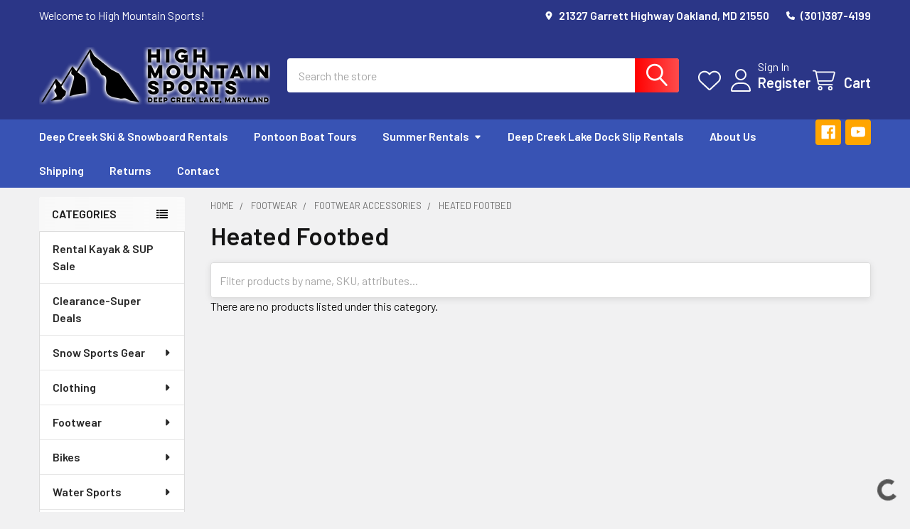

--- FILE ---
content_type: text/html; charset=UTF-8
request_url: https://www.highmountainsports.com/footwear/footwear-accessories/heated-footbed.html
body_size: 32258
content:


    <!DOCTYPE html>
<html class="no-js" lang="en">
        <head>
        <title>Footwear - Footwear Accessories - Heated Footbed - High Mountain Sports</title>
        <link rel="dns-prefetch preconnect" href="https://cdn11.bigcommerce.com/s-8p220y2h7i" crossorigin><link rel="dns-prefetch preconnect" href="https://fonts.googleapis.com/" crossorigin><link rel="dns-prefetch preconnect" href="https://fonts.gstatic.com/" crossorigin>
        <meta name="keywords" content="Retail store, retail stores near me,deep creek lake snowboard rentals,ski rentals, deep creek lake ski rentals, kayak rentals, sup rentals, paddleboard rentals, paddle board rentals, things to do in oakland, stores like dicks,high mountain sports,about us, small business, local business,deep creek lake business,Maryland,dcl,md,mchenry,customer service,great customer service,friendly business,helpful staff,retail store hiring,retail store hiring near me,professional,small local business,HMS,information,Historic Deep creek lake,history,lake,lakefront,docks,rentals,boat rentals,kayak rentals,sports rentals,water sports rentals,winter sport rentals,seasonal rentals,seasonal jobs,jobs on deep creek lake, jobs at dcl,Oakland Maryland,Oakland,community,deep creek lake local favorite,bike rentals,bike trails,tune up shop,ski tune up,bike tune up,snowboard tune up,ski rental,snowboard rental,cross country rental,mountain,Appalachia,beautiful scenery,lake view,sports shop,sports, winter sports, water sports,summer sports, rentals,great business,local retail stores near me,skateboard,longboard,snowboard,skis,tubes,tube rentals,sports store,sports shop online,online store,water sports shop,summer sports shop,winter sports shop,water sports store,bike store,summer sports store,winter sports store,store on the lake,store on deep creek lake,store on dcl,sport shops at deep creek lake,sports outlet,sports store at deep creek lake,footwear,snow,clothes,men clothes,women clothes,youth clothes,men shoes,women shoes,youth shoes,h20,bike,bike shop,bike maintenance,ski maintenance,snowboard maintenance,dock rentals,brands,big brands,sports shop with popular brands,sports shop with big brands,rentals for every season,sport shops with rentals,sports equipment for rent,skis for rent,bikes for rent,bikes for rent near deep creek lake,snow sport equipment for rent,sport services,bike services,ski services,snowboard services,summer sport services,winter sport services,water sport services,sport services near deep creek lake,sport services at deep creek lake,High mountain sports info,High mountain sports information,deep creek lake tours,deep creek lake touring services,deep creek lake kayak rentals,deep creek lake wakeboard rentals,deep creek lake water ski rentals,deep creek lake tubing rentals,pontoon tours,dcl pontoon tour,service with a smile,sports gear,winter sports gear,summer sports gear,water sports gear,suburb staff,things to do at deep creek lake,sports activities at deep creek lake,ski rentals at deep creek lake,snowboard rentals at deep creek lake,dock renting at deep creek lake,docks for rent at deep creek lake"><link rel='canonical' href='https://highmountainsports.com/footwear/footwear-accessories/heated-footbed.html' /><meta name='platform' content='bigcommerce.stencil' />
        
        

        <link href="https://cdn11.bigcommerce.com/s-8p220y2h7i/product_images/fav2.jpg?t=1712326657" rel="shortcut icon">
        <meta name="viewport" content="width=device-width, initial-scale=1">

        <script nonce="">
            document.documentElement.className = document.documentElement.className.replace('no-js', 'js');
        </script>

        <script nonce="">
    function browserSupportsAllFeatures() {
        return window.Promise
            && window.fetch
            && window.URL
            && window.URLSearchParams
            && window.WeakMap
            // object-fit support
            && ('objectFit' in document.documentElement.style);
    }

    function loadScript(src) {
        var js = document.createElement('script');
        js.src = src;
        js.nonce = '';
        js.onerror = function () {
            console.error('Failed to load polyfill script ' + src);
        };
        document.head.appendChild(js);
    }

    if (!browserSupportsAllFeatures()) {
        loadScript('https://cdn11.bigcommerce.com/s-8p220y2h7i/stencil/6614f220-bd0d-013e-5a68-1ef4e2705301/e/a032b7e0-9b78-013c-3bc0-7622d04b6fb0/dist/theme-bundle.polyfills.js');
    }
</script>
        <script nonce="">window.consentManagerTranslations = `{"locale":"en","locales":{"consent_manager.data_collection_warning":"en","consent_manager.accept_all_cookies":"en","consent_manager.gdpr_settings":"en","consent_manager.data_collection_preferences":"en","consent_manager.manage_data_collection_preferences":"en","consent_manager.use_data_by_cookies":"en","consent_manager.data_categories_table":"en","consent_manager.allow":"en","consent_manager.accept":"en","consent_manager.deny":"en","consent_manager.dismiss":"en","consent_manager.reject_all":"en","consent_manager.category":"en","consent_manager.purpose":"en","consent_manager.functional_category":"en","consent_manager.functional_purpose":"en","consent_manager.analytics_category":"en","consent_manager.analytics_purpose":"en","consent_manager.targeting_category":"en","consent_manager.advertising_category":"en","consent_manager.advertising_purpose":"en","consent_manager.essential_category":"en","consent_manager.esential_purpose":"en","consent_manager.yes":"en","consent_manager.no":"en","consent_manager.not_available":"en","consent_manager.cancel":"en","consent_manager.save":"en","consent_manager.back_to_preferences":"en","consent_manager.close_without_changes":"en","consent_manager.unsaved_changes":"en","consent_manager.by_using":"en","consent_manager.agree_on_data_collection":"en","consent_manager.change_preferences":"en","consent_manager.cancel_dialog_title":"en","consent_manager.privacy_policy":"en","consent_manager.allow_category_tracking":"en","consent_manager.disallow_category_tracking":"en"},"translations":{"consent_manager.data_collection_warning":"We use cookies (and other similar technologies) to collect data to improve your shopping experience.","consent_manager.accept_all_cookies":"Accept All Cookies","consent_manager.gdpr_settings":"Settings","consent_manager.data_collection_preferences":"Website Data Collection Preferences","consent_manager.manage_data_collection_preferences":"Manage Website Data Collection Preferences","consent_manager.use_data_by_cookies":" uses data collected by cookies and JavaScript libraries to improve your shopping experience.","consent_manager.data_categories_table":"The table below outlines how we use this data by category. To opt out of a category of data collection, select 'No' and save your preferences.","consent_manager.allow":"Allow","consent_manager.accept":"Accept","consent_manager.deny":"Deny","consent_manager.dismiss":"Dismiss","consent_manager.reject_all":"Reject all","consent_manager.category":"Category","consent_manager.purpose":"Purpose","consent_manager.functional_category":"Functional","consent_manager.functional_purpose":"Enables enhanced functionality, such as videos and live chat. If you do not allow these, then some or all of these functions may not work properly.","consent_manager.analytics_category":"Analytics","consent_manager.analytics_purpose":"Provide statistical information on site usage, e.g., web analytics so we can improve this website over time.","consent_manager.targeting_category":"Targeting","consent_manager.advertising_category":"Advertising","consent_manager.advertising_purpose":"Used to create profiles or personalize content to enhance your shopping experience.","consent_manager.essential_category":"Essential","consent_manager.esential_purpose":"Essential for the site and any requested services to work, but do not perform any additional or secondary function.","consent_manager.yes":"Yes","consent_manager.no":"No","consent_manager.not_available":"N/A","consent_manager.cancel":"Cancel","consent_manager.save":"Save","consent_manager.back_to_preferences":"Back to Preferences","consent_manager.close_without_changes":"You have unsaved changes to your data collection preferences. Are you sure you want to close without saving?","consent_manager.unsaved_changes":"You have unsaved changes","consent_manager.by_using":"By using our website, you're agreeing to our","consent_manager.agree_on_data_collection":"By using our website, you're agreeing to the collection of data as described in our ","consent_manager.change_preferences":"You can change your preferences at any time","consent_manager.cancel_dialog_title":"Are you sure you want to cancel?","consent_manager.privacy_policy":"Privacy Policy","consent_manager.allow_category_tracking":"Allow [CATEGORY_NAME] tracking","consent_manager.disallow_category_tracking":"Disallow [CATEGORY_NAME] tracking"}}`;</script>

        <script nonce="">
            window.lazySizesConfig = window.lazySizesConfig || {};
            window.lazySizesConfig.loadMode = 1;
        </script>
        <script async src="https://cdn11.bigcommerce.com/s-8p220y2h7i/stencil/6614f220-bd0d-013e-5a68-1ef4e2705301/e/a032b7e0-9b78-013c-3bc0-7622d04b6fb0/dist/theme-bundle.head_async.js" nonce=""></script>

            <link href="https://fonts.googleapis.com/css?family=Barlow:600,400&display=block" rel="stylesheet">
            <script async src="https://cdn11.bigcommerce.com/s-8p220y2h7i/stencil/6614f220-bd0d-013e-5a68-1ef4e2705301/e/a032b7e0-9b78-013c-3bc0-7622d04b6fb0/dist/theme-bundle.font.js" nonce=""></script>
            <link data-stencil-stylesheet href="https://cdn11.bigcommerce.com/s-8p220y2h7i/stencil/6614f220-bd0d-013e-5a68-1ef4e2705301/e/a032b7e0-9b78-013c-3bc0-7622d04b6fb0/css/theme-7c90d1d0-be71-013e-c9cf-72d925dcf69f.css" rel="stylesheet">
            <!-- Start Tracking Code for analytics_facebook -->

<script>
!function(f,b,e,v,n,t,s){if(f.fbq)return;n=f.fbq=function(){n.callMethod?n.callMethod.apply(n,arguments):n.queue.push(arguments)};if(!f._fbq)f._fbq=n;n.push=n;n.loaded=!0;n.version='2.0';n.queue=[];t=b.createElement(e);t.async=!0;t.src=v;s=b.getElementsByTagName(e)[0];s.parentNode.insertBefore(t,s)}(window,document,'script','https://connect.facebook.net/en_US/fbevents.js');

fbq('set', 'autoConfig', 'false', '1161761237226119');
fbq('dataProcessingOptions', ['LDU'], 0, 0);
fbq('init', '1161761237226119', {"external_id":"1b1387bf-50d1-41be-bb48-67b01939ec91"});
fbq('set', 'agent', 'bigcommerce', '1161761237226119');

function trackEvents() {
    var pathName = window.location.pathname;

    fbq('track', 'PageView', {}, "");

    // Search events start -- only fire if the shopper lands on the /search.php page
    if (pathName.indexOf('/search.php') === 0 && getUrlParameter('search_query')) {
        fbq('track', 'Search', {
            content_type: 'product_group',
            content_ids: [],
            search_string: getUrlParameter('search_query')
        });
    }
    // Search events end

    // Wishlist events start -- only fire if the shopper attempts to add an item to their wishlist
    if (pathName.indexOf('/wishlist.php') === 0 && getUrlParameter('added_product_id')) {
        fbq('track', 'AddToWishlist', {
            content_type: 'product_group',
            content_ids: []
        });
    }
    // Wishlist events end

    // Lead events start -- only fire if the shopper subscribes to newsletter
    if (pathName.indexOf('/subscribe.php') === 0 && getUrlParameter('result') === 'success') {
        fbq('track', 'Lead', {});
    }
    // Lead events end

    // Registration events start -- only fire if the shopper registers an account
    if (pathName.indexOf('/login.php') === 0 && getUrlParameter('action') === 'account_created') {
        fbq('track', 'CompleteRegistration', {}, "");
    }
    // Registration events end

    

    function getUrlParameter(name) {
        var cleanName = name.replace(/[\[]/, '\[').replace(/[\]]/, '\]');
        var regex = new RegExp('[\?&]' + cleanName + '=([^&#]*)');
        var results = regex.exec(window.location.search);
        return results === null ? '' : decodeURIComponent(results[1].replace(/\+/g, ' '));
    }
}

if (window.addEventListener) {
    window.addEventListener("load", trackEvents, false)
}
</script>
<noscript><img height="1" width="1" style="display:none" alt="null" src="https://www.facebook.com/tr?id=1161761237226119&ev=PageView&noscript=1&a=plbigcommerce1.2&eid="/></noscript>

<!-- End Tracking Code for analytics_facebook -->

<!-- Start Tracking Code for analytics_googleanalytics4 -->

<script data-cfasync="false" src="https://cdn11.bigcommerce.com/shared/js/google_analytics4_bodl_subscribers-358423becf5d870b8b603a81de597c10f6bc7699.js" integrity="sha256-gtOfJ3Avc1pEE/hx6SKj/96cca7JvfqllWA9FTQJyfI=" crossorigin="anonymous"></script>
<script data-cfasync="false">
  (function () {
    window.dataLayer = window.dataLayer || [];

    function gtag(){
        dataLayer.push(arguments);
    }

    function initGA4(event) {
         function setupGtag() {
            function configureGtag() {
                gtag('js', new Date());
                gtag('set', 'developer_id.dMjk3Nj', true);
                gtag('config', 'G-1LKSPD60S4');
            }

            var script = document.createElement('script');

            script.src = 'https://www.googletagmanager.com/gtag/js?id=G-1LKSPD60S4';
            script.async = true;
            script.onload = configureGtag;

            document.head.appendChild(script);
        }

        setupGtag();

        if (typeof subscribeOnBodlEvents === 'function') {
            subscribeOnBodlEvents('G-1LKSPD60S4', false);
        }

        window.removeEventListener(event.type, initGA4);
    }

    

    var eventName = document.readyState === 'complete' ? 'consentScriptsLoaded' : 'DOMContentLoaded';
    window.addEventListener(eventName, initGA4, false);
  })()
</script>

<!-- End Tracking Code for analytics_googleanalytics4 -->

<!-- Start Tracking Code for analytics_siteverification -->

<meta name="google-site-verification" content="-vBZvE8s4C8QBRRRNKroxHyUzQ5bLMpOzh-Mk9PCtAI" />

<!-- End Tracking Code for analytics_siteverification -->


<script type="text/javascript" src="https://checkout-sdk.bigcommerce.com/v1/loader.js" defer ></script>
<script type="text/javascript">
fbq('track', 'ViewCategory', {"content_ids":[],"content_type":"product_group","content_category":"Heated Footbed"});
</script>
<script type="text/javascript">
var BCData = {};
</script>

 <script data-cfasync="false" src="https://microapps.bigcommerce.com/bodl-events/1.9.4/index.js" integrity="sha256-Y0tDj1qsyiKBRibKllwV0ZJ1aFlGYaHHGl/oUFoXJ7Y=" nonce="" crossorigin="anonymous"></script>
 <script data-cfasync="false" nonce="">

 (function() {
    function decodeBase64(base64) {
       const text = atob(base64);
       const length = text.length;
       const bytes = new Uint8Array(length);
       for (let i = 0; i < length; i++) {
          bytes[i] = text.charCodeAt(i);
       }
       const decoder = new TextDecoder();
       return decoder.decode(bytes);
    }
    window.bodl = JSON.parse(decodeBase64("[base64]"));
 })()

 </script>

<script nonce="">
(function () {
    var xmlHttp = new XMLHttpRequest();

    xmlHttp.open('POST', 'https://bes.gcp.data.bigcommerce.com/nobot');
    xmlHttp.setRequestHeader('Content-Type', 'application/json');
    xmlHttp.send('{"store_id":"1000469655","timezone_offset":"-4.0","timestamp":"2026-01-18T11:47:44.34821700Z","visit_id":"e88f67ac-eb23-460f-9e8c-9d132e3d6829","channel_id":1}');
})();
</script>

        

        <!-- snippet location htmlhead -->

         
    </head>
    <body class="csscolumns papaSupermarket-layout--left-sidebar
        papaSupermarket-style--compact
        papaSupermarket-pageType--category
        papaSupermarket-page--pages-category
        emthemesModez-productUniform
        
        papaSupermarket--showAllCategoriesMenu
        
        
        has-faceted
        
        
        
        " id="topOfPage">


        <!-- snippet location header -->
        <svg data-src="https://cdn11.bigcommerce.com/s-8p220y2h7i/stencil/6614f220-bd0d-013e-5a68-1ef4e2705301/e/a032b7e0-9b78-013c-3bc0-7622d04b6fb0/img/icon-sprite.svg" class="icons-svg-sprite"></svg>

        <header class="header" role="banner" >
    <a href="#" class="mobileMenu-toggle" data-mobile-menu-toggle="menu">
        <span class="mobileMenu-toggleIcon">Toggle menu</span>
    </a>

        <div class="emthemesModez-header-topSection">
            <div class="container">
                <nav class="navUser navUser--storeInfo">
    <ul class="navUser-section">
        <li class="navUser-item">
            <span class="navUser-welcome">Welcome to High Mountain Sports!</span>
        </li>
    </ul>
</nav>

<nav class="navUser">


        
    <ul class="navUser-section">
        
        <li class="navUser-item">
            <span class="navUser-action">
                <i class="icon" aria-hidden="true"><svg><use href="#icon-loc-solid" /></svg></i>
                <span>21327 Garrett Highway
Oakland, MD 21550</span>
            </span>
        </li>

        <li class="navUser-item">
            <a class="navUser-action" href="tel:(301)387-4199">
                <i class="icon"><svg><use href="#icon-phone-solid" /></svg></i>
                <span>(301)387-4199</span>
            </a>
        </li>

    </ul>
</nav>            </div>
        </div>

    <div class="emthemesModez-header-userSection emthemesModez-header-userSection--logo-left" data-stickymenu>
        <div class="container">
                <div class="header-logo header-logo--left">
                    <a href="https://highmountainsports.com/" data-instantload='{"page":"home"}'>
            <div class="header-logo-image-container">
                <img class="header-logo-image" src="https://cdn11.bigcommerce.com/s-8p220y2h7i/images/stencil/325x100/hms_logo_bw_h_tag_20230414_1713362441__30652.original.png" srcset="https://cdn11.bigcommerce.com/s-8p220y2h7i/images/stencil/325x100/hms_logo_bw_h_tag_20230414_1713362441__30652.original.png 1x, https://cdn11.bigcommerce.com/s-8p220y2h7i/images/stencil/650w/hms_logo_bw_h_tag_20230414_1713362441__30652.original.png 2x" alt="High Mountain Sports" title="High Mountain Sports">
            </div>
</a>
                </div>

            <nav class="navUser">
    
    <ul class="navUser-section navUser-section--alt">
        <li class="navUser-item navUser-item--recentlyViewed">
            <a class="navUser-action navUser-action--recentlyViewed" href="#recently-viewed" data-dropdown="recently-viewed-dropdown" data-options="align:right" title="Recently Viewed" style="display:none">
                <i class="icon"><svg><use href="#icon-recent-list" /></svg></i>
                <span class="navUser-item-recentlyViewedLabel"><span class='firstword'>Recently </span>Viewed</span>
            </a>
            <div class="dropdown-menu" id="recently-viewed-dropdown" data-dropdown-content aria-hidden="true"></div>
        </li>


            <li class="navUser-item">
                <a class="navUser-action navUser-action--wishlist" href="/wishlist.php" title="Wish Lists">
                    <i class="icon"><svg><use href="#icon-heart" /></svg></i>
                    <span class="navUser-item-wishlistLabel"><span class='firstword'>Wish </span>Lists</span>
                </a>
            </li>
        

            <li class="navUser-item navUser-item--account">
                <i class="icon"><svg><use href="#icon-user" /></svg></i>
                <span class="navUser-actions">
                        <span class="navUser-subtitle">
                            <a class="navUser-action" href="/login.php">
                                <span class="navUser-item-loginLabel">Sign In</span>
                            </a>
                        </span>
                            <a class="navUser-action" href="/login.php?action=create_account">Register</a>
                </span>
            </li>

        <li class="navUser-item navUser-item--cart">
            <a
                class="navUser-action navUser-action--cart"
                data-cart-preview
                data-dropdown="cart-preview-dropdown"
                data-options="align:right"
                href="/cart.php"
                title="Cart">
                <i class="icon"><svg><use href="#icon-cart" /></svg></i>
                <span class="_rows">
                    <span class="countPill cart-quantity"></span>
                    <span class="navUser-item-cartLabel">Cart</span>
                </span>
            </a>

            <div class="dropdown-menu" id="cart-preview-dropdown" data-dropdown-content aria-hidden="true"></div>
        </li>
    </ul>
</nav>

            <div class="emthemesModez-quickSearch" data-prevent-quick-search-close>
    <!-- snippet location forms_search -->
    <form class="form" action="/search.php">
        <fieldset class="form-fieldset">
            <div class="form-field">
                <label class="is-srOnly" for="search_query">Search</label>
                <div class="form-prefixPostfix wrap">
                    <input class="form-input" data-search-quick name="search_query" id="search_query" data-error-message="Search field cannot be empty." placeholder="Search the store" autocomplete="off">
                    <input type="submit" class="button button--primary form-prefixPostfix-button--postfix" value="Search" />
                </div>
            </div>
        </fieldset>
    </form>
</div>        </div>
    </div>

    <div class="navPages-container navPages-container--bg" id="menu" data-menu>
        <div class="container">
            <nav class="navPages">

        <div class="emthemesModez-navPages-verticalCategories-container">
            <a class="navPages-action has-subMenu" role="none">Categories</a>
            <div class="emthemesModez-verticalCategories is-open " id="emthemesModez-verticalCategories" data-emthemesmodez-fix-height="emthemesModez-section1-container">
                <ul class="navPages-list navPages-list--categories">

                            <li class="navPages-item">
                                <a class="navPages-action" href="https://www.highmountainsports.com/rental-kayak-sup-sale.html" data-instantload >Rental Kayak &amp; SUP Sale</a>
                            </li>
                            <li class="navPages-item">
                                <a class="navPages-action" href="https://www.highmountainsports.com/clearance-super-deals.html/" data-instantload >Clearance-Super Deals</a>
                            </li>
                            <li class="navPages-item">
                                <a class="navPages-action has-subMenu " href="https://www.highmountainsports.com/snow.html"
    data-instantload
    
    data-collapsible="navPages-2824"
    data-collapsible-disabled-breakpoint="medium"
    data-collapsible-disabled-state="open"
    data-collapsible-enabled-state="closed">
    Snow Sports Gear <i class="icon navPages-action-moreIcon" aria-hidden="true"><svg><use href="#icon-caret-down" /></svg></i>
</a>
<div class="navPage-subMenu
    " id="navPages-2824" aria-hidden="true" tabindex="-1">
    <ul class="navPage-subMenu-list">
        <li class="navPage-subMenu-item">
            <a class="navPage-subMenu-action navPages-action" href="https://www.highmountainsports.com/snow.html" data-instantload>All Snow Sports Gear</a>
        </li>
            <li class="navPage-subMenu-item">
                    <a
                        class="navPage-subMenu-action navPages-action has-subMenu"
                        href="https://www.highmountainsports.com/snow/cross-country-skiing.html"
                        data-instantload
                        
                        data-collapsible="navPages-2825"
                        data-collapsible-disabled-breakpoint="medium"
                        data-collapsible-disabled-state="open"
                        data-collapsible-enabled-state="closed">
                        Cross Country Skiing <i class="icon navPages-action-moreIcon" aria-hidden="true"><svg><use href="#icon-caret-down" /></svg></i>
                    </a>
                    <ul class="navPage-childList" id="navPages-2825">
                        <li class="navPage-childList-item">
                            <a class="navPage-childList-action navPages-action" href="https://www.highmountainsports.com/snow/cross-country-skiing.html" data-instantload>All Cross Country Skiing</a>
                        </li>
                        <li class="navPage-childList-item">
                                <a class="navPage-childList-action navPages-action" data-instantload href="https://www.highmountainsports.com/snow/cross-country-skiing/xc-accessories.html" >Cross Country Ski Accessories</a>
                        </li>
                        <li class="navPage-childList-item">
                                <a class="navPage-childList-action navPages-action" data-instantload href="https://www.highmountainsports.com/snow-sports-gear/cross-country-skiing/cross-country-ski-bindings.html" >Cross Country Ski Bindings</a>
                        </li>
                        <li class="navPage-childList-item">
                                <a class="navPage-childList-action navPages-action" data-instantload href="https://www.highmountainsports.com/snow/cross-country-skiing/cross-country-boots.html" >Cross Country Ski Boots</a>
                        </li>
                        <li class="navPage-childList-item">
                                <a class="navPage-childList-action navPages-action" data-instantload href="https://www.highmountainsports.com/snow-sports-gear/cross-country-skiing/cross-country-ski-poles.html" >Cross Country Ski Poles</a>
                        </li>
                        <li class="navPage-childList-item">
                                <a class="navPage-childList-action navPages-action" data-instantload href="https://www.highmountainsports.com/snow/cross-country-skiing/cross-country-skis.html" >Cross Country Skis</a>
                        </li>
                        <li class="navPage-childList-item">
                                <a class="navPage-childList-action navPages-action" data-instantload href="https://www.highmountainsports.com/snow/cross-country-skiing/heated-foot-bed-kit.html" >Heated Foot Bed Kit</a>
                        </li>
                    </ul>
            </li>
            <li class="navPage-subMenu-item">
                    <a
                        class="navPage-subMenu-action navPages-action has-subMenu"
                        href="https://www.highmountainsports.com/snow/downhill-skiing.html"
                        data-instantload
                        
                        data-collapsible="navPages-2838"
                        data-collapsible-disabled-breakpoint="medium"
                        data-collapsible-disabled-state="open"
                        data-collapsible-enabled-state="closed">
                        Downhill Skiing <i class="icon navPages-action-moreIcon" aria-hidden="true"><svg><use href="#icon-caret-down" /></svg></i>
                    </a>
                    <ul class="navPage-childList" id="navPages-2838">
                        <li class="navPage-childList-item">
                            <a class="navPage-childList-action navPages-action" href="https://www.highmountainsports.com/snow/downhill-skiing.html" data-instantload>All Downhill Skiing</a>
                        </li>
                        <li class="navPage-childList-item">
                                <a class="navPage-childList-action navPages-action" data-instantload href="https://www.highmountainsports.com/snow/downhill-skiing/ski-accessories.html" >Downhill Ski Accessories</a>
                        </li>
                        <li class="navPage-childList-item">
                                <a class="navPage-childList-action navPages-action" data-instantload href="https://www.highmountainsports.com/snow/downhill-skiing/ski-binding-brakes.html" >Ski Binding Brakes</a>
                        </li>
                        <li class="navPage-childList-item">
                                <a class="navPage-childList-action navPages-action" data-instantload href="https://www.highmountainsports.com/snow/downhill-skiing/ski-bindings.html" >Ski Bindings</a>
                        </li>
                        <li class="navPage-childList-item">
                                <a class="navPage-childList-action navPages-action" data-instantload href="https://www.highmountainsports.com/snow/downhill-skiing/ski-blades.html" >Ski Boards / Snow blades</a>
                        </li>
                        <li class="navPage-childList-item">
                                <a class="navPage-childList-action navPages-action" data-instantload href="https://www.highmountainsports.com/snow/downhill-skiing/ski-boots.html" >Ski Boots</a>
                        </li>
                        <li class="navPage-childList-item">
                                <a class="navPage-childList-action navPages-action" data-instantload href="https://www.highmountainsports.com/snow/downhill-skiing/ski-poles.html" >Ski Poles</a>
                        </li>
                        <li class="navPage-childList-item">
                                <a class="navPage-childList-action navPages-action" data-instantload href="https://www.highmountainsports.com/snow/downhill-skiing/ski-skins.html" >Ski Skins</a>
                        </li>
                        <li class="navPage-childList-item">
                                <a class="navPage-childList-action navPages-action" data-instantload href="https://www.highmountainsports.com/snow/downhill-skiing/skis.html" >Skis</a>
                        </li>
                    </ul>
            </li>
            <li class="navPage-subMenu-item">
                    <a
                        class="navPage-subMenu-action navPages-action has-subMenu"
                        href="https://www.highmountainsports.com/snow/snow-protective-gear.html"
                        data-instantload
                        
                        data-collapsible="navPages-3012"
                        data-collapsible-disabled-breakpoint="medium"
                        data-collapsible-disabled-state="open"
                        data-collapsible-enabled-state="closed">
                        Snow Protective Gear <i class="icon navPages-action-moreIcon" aria-hidden="true"><svg><use href="#icon-caret-down" /></svg></i>
                    </a>
                    <ul class="navPage-childList" id="navPages-3012">
                        <li class="navPage-childList-item">
                            <a class="navPage-childList-action navPages-action" href="https://www.highmountainsports.com/snow/snow-protective-gear.html" data-instantload>All Snow Protective Gear</a>
                        </li>
                        <li class="navPage-childList-item">
                                <a class="navPage-childList-action navPages-action" data-instantload href="https://www.highmountainsports.com/snow/snow-protective-gear/chin-guard.html" >Chin Guard</a>
                        </li>
                        <li class="navPage-childList-item">
                                <a class="navPage-childList-action navPages-action" data-instantload href="https://www.highmountainsports.com/snow/snow-protective-gear/gate-guards.html" >Gate Guards</a>
                        </li>
                        <li class="navPage-childList-item">
                                <a class="navPage-childList-action navPages-action" data-instantload href="https://www.highmountainsports.com/snow/snow-protective-gear/leg-protection.html" >Leg Protection</a>
                        </li>
                        <li class="navPage-childList-item">
                                <a class="navPage-childList-action navPages-action" data-instantload href="https://www.highmountainsports.com/snow/snow-protective-gear/helmets.html" >Ski/Snowboard Helmets</a>
                        </li>
                        <li class="navPage-childList-item">
                                <a class="navPage-childList-action navPages-action" data-instantload href="https://www.highmountainsports.com/snow/snow-protective-gear/wrist-guards.html" >Wrist Guards</a>
                        </li>
                    </ul>
            </li>
            <li class="navPage-subMenu-item">
                    <a
                        class="navPage-subMenu-action navPages-action has-subMenu"
                        href="https://www.highmountainsports.com/snow/snow-shoeing.html"
                        data-instantload
                        
                        data-collapsible="navPages-3209"
                        data-collapsible-disabled-breakpoint="medium"
                        data-collapsible-disabled-state="open"
                        data-collapsible-enabled-state="closed">
                        Snow Shoeing <i class="icon navPages-action-moreIcon" aria-hidden="true"><svg><use href="#icon-caret-down" /></svg></i>
                    </a>
                    <ul class="navPage-childList" id="navPages-3209">
                        <li class="navPage-childList-item">
                            <a class="navPage-childList-action navPages-action" href="https://www.highmountainsports.com/snow/snow-shoeing.html" data-instantload>All Snow Shoeing</a>
                        </li>
                        <li class="navPage-childList-item">
                                <a class="navPage-childList-action navPages-action" data-instantload href="https://www.highmountainsports.com/snow/snow-shoeing/mens-snowshoes.html" >Men&#x27;s Snowshoes</a>
                        </li>
                        <li class="navPage-childList-item">
                                <a class="navPage-childList-action navPages-action" data-instantload href="https://www.highmountainsports.com/snow/snow-shoeing/snowshoe-poles.html" >Snowshoe Poles</a>
                        </li>
                        <li class="navPage-childList-item">
                                <a class="navPage-childList-action navPages-action" data-instantload href="https://www.highmountainsports.com/snow/snow-shoeing/womens-snowshoes.html" >Women&#x27;s Snowshoes</a>
                        </li>
                        <li class="navPage-childList-item">
                                <a class="navPage-childList-action navPages-action" data-instantload href="https://www.highmountainsports.com/snow-sports-gear/snow-shoeing/youth-snowshoe.html" >Youth Snowshoe</a>
                        </li>
                    </ul>
            </li>
            <li class="navPage-subMenu-item">
                    <a
                        class="navPage-subMenu-action navPages-action has-subMenu"
                        href="https://www.highmountainsports.com/snow/snow-sports-accessories.html"
                        data-instantload
                        
                        data-collapsible="navPages-2984"
                        data-collapsible-disabled-breakpoint="medium"
                        data-collapsible-disabled-state="open"
                        data-collapsible-enabled-state="closed">
                        Snow Sports Accessories <i class="icon navPages-action-moreIcon" aria-hidden="true"><svg><use href="#icon-caret-down" /></svg></i>
                    </a>
                    <ul class="navPage-childList" id="navPages-2984">
                        <li class="navPage-childList-item">
                            <a class="navPage-childList-action navPages-action" href="https://www.highmountainsports.com/snow/snow-sports-accessories.html" data-instantload>All Snow Sports Accessories</a>
                        </li>
                        <li class="navPage-childList-item">
                                <a class="navPage-childList-action navPages-action" data-instantload href="https://www.highmountainsports.com/snow-sports-gear/snow-sports-accessories/kids-ski-harness.html" > Kids Ski Harness </a>
                        </li>
                        <li class="navPage-childList-item">
                                <a class="navPage-childList-action navPages-action" data-instantload href="https://www.highmountainsports.com/snow/snow-sports-accessories/heated-foot-bed-kit.html" >Heated Foot Bed Kit</a>
                        </li>
                        <li class="navPage-childList-item">
                                <a class="navPage-childList-action navPages-action" data-instantload href="https://www.highmountainsports.com/snow-sports-gear/snow-sports-accessories/rechargeable-hand-warmer.html" >Rechargeable Hand Warmer</a>
                        </li>
                        <li class="navPage-childList-item">
                                <a class="navPage-childList-action navPages-action" data-instantload href="https://www.highmountainsports.com/snow/snow-sports-accessories/slide-strap-brackets.html" >Slide Strap Brackets</a>
                        </li>
                    </ul>
            </li>
            <li class="navPage-subMenu-item">
                    <a class="navPage-subMenu-action navPages-action" href="https://www.highmountainsports.com/snow/snow-sports-racks.html" data-instantload >Snow Sports Racks</a>
            </li>
            <li class="navPage-subMenu-item">
                    <a
                        class="navPage-subMenu-action navPages-action has-subMenu"
                        href="https://www.highmountainsports.com/snow/snowboarding.html"
                        data-instantload
                        
                        data-collapsible="navPages-2855"
                        data-collapsible-disabled-breakpoint="medium"
                        data-collapsible-disabled-state="open"
                        data-collapsible-enabled-state="closed">
                        Snowboarding <i class="icon navPages-action-moreIcon" aria-hidden="true"><svg><use href="#icon-caret-down" /></svg></i>
                    </a>
                    <ul class="navPage-childList" id="navPages-2855">
                        <li class="navPage-childList-item">
                            <a class="navPage-childList-action navPages-action" href="https://www.highmountainsports.com/snow/snowboarding.html" data-instantload>All Snowboarding</a>
                        </li>
                        <li class="navPage-childList-item">
                                <a class="navPage-childList-action navPages-action" data-instantload href="https://www.highmountainsports.com/snow/snowboarding/snowboard-accessories.html" >Snowboard Accessories</a>
                        </li>
                        <li class="navPage-childList-item">
                                <a class="navPage-childList-action navPages-action" data-instantload href="https://www.highmountainsports.com/snow/snowboarding/snowboard-bindings.html" >Snowboard Bindings</a>
                        </li>
                        <li class="navPage-childList-item">
                                <a class="navPage-childList-action navPages-action" data-instantload href="https://www.highmountainsports.com/snow/snowboarding/snowboard-boots.html" >Snowboard Boots</a>
                        </li>
                        <li class="navPage-childList-item">
                                <a class="navPage-childList-action navPages-action" data-instantload href="https://www.highmountainsports.com/snow/snowboarding/snowboards.html" >Snowboards</a>
                        </li>
                    </ul>
            </li>
            <li class="navPage-subMenu-item">
                    <a class="navPage-subMenu-action navPages-action" href="https://www.highmountainsports.com/snow/tuning-equipment.html" data-instantload >Tuning Equipment</a>
            </li>
    </ul>
</div>
                            </li>
                            <li class="navPages-item">
                                <a class="navPages-action has-subMenu " href="https://www.highmountainsports.com/clothing.html"
    data-instantload
    
    data-collapsible="navPages-2806"
    data-collapsible-disabled-breakpoint="medium"
    data-collapsible-disabled-state="open"
    data-collapsible-enabled-state="closed">
    Clothing <i class="icon navPages-action-moreIcon" aria-hidden="true"><svg><use href="#icon-caret-down" /></svg></i>
</a>
<div class="navPage-subMenu
    " id="navPages-2806" aria-hidden="true" tabindex="-1">
    <ul class="navPage-subMenu-list">
        <li class="navPage-subMenu-item">
            <a class="navPage-subMenu-action navPages-action" href="https://www.highmountainsports.com/clothing.html" data-instantload>All Clothing</a>
        </li>
            <li class="navPage-subMenu-item">
                    <a
                        class="navPage-subMenu-action navPages-action has-subMenu"
                        href="https://www.highmountainsports.com/clothing/mens.html"
                        data-instantload
                        
                        data-collapsible="navPages-2813"
                        data-collapsible-disabled-breakpoint="medium"
                        data-collapsible-disabled-state="open"
                        data-collapsible-enabled-state="closed">
                        Men&#x27;s Clothes <i class="icon navPages-action-moreIcon" aria-hidden="true"><svg><use href="#icon-caret-down" /></svg></i>
                    </a>
                    <ul class="navPage-childList" id="navPages-2813">
                        <li class="navPage-childList-item">
                            <a class="navPage-childList-action navPages-action" href="https://www.highmountainsports.com/clothing/mens.html" data-instantload>All Men&#x27;s Clothes</a>
                        </li>
                        <li class="navPage-childList-item">
                                <a class="navPage-childList-action navPages-action" data-instantload href="https://www.highmountainsports.com/clothing/mens/mens-accessories.html" >Men&#x27;s Accessories</a>
                        </li>
                        <li class="navPage-childList-item">
                                <a class="navPage-childList-action navPages-action" data-instantload href="https://www.highmountainsports.com/clothing/mens/mens-athletic-clothing.html" >Men&#x27;s Athletic Clothing</a>
                        </li>
                        <li class="navPage-childList-item">
                                <a class="navPage-childList-action navPages-action" data-instantload href="https://www.highmountainsports.com/clothing/mens/mens-bike-clothing.html" >Men&#x27;s Bike Clothing</a>
                        </li>
                        <li class="navPage-childList-item">
                                <a class="navPage-childList-action navPages-action" data-instantload href="https://www.highmountainsports.com/clothing/mens/mens-casual-clothing.html" >Men&#x27;s Casual Clothing</a>
                        </li>
                        <li class="navPage-childList-item">
                                <a class="navPage-childList-action navPages-action" data-instantload href="https://www.highmountainsports.com/clothing/mens/mens-hats.html" >Men&#x27;s Hats</a>
                        </li>
                        <li class="navPage-childList-item">
                                <a class="navPage-childList-action navPages-action" data-instantload href="https://www.highmountainsports.com/clothing/mens/mens-rainwear.html" >Men&#x27;s Rainwear</a>
                        </li>
                        <li class="navPage-childList-item">
                                <a class="navPage-childList-action navPages-action" data-instantload href="https://www.highmountainsports.com/clothing/mens/mens-socks.html" >Men&#x27;s Socks</a>
                        </li>
                        <li class="navPage-childList-item">
                                <a class="navPage-childList-action navPages-action" data-instantload href="https://www.highmountainsports.com/clothing/mens/mens-swimwear.html" >Men&#x27;s Swimwear</a>
                        </li>
                        <li class="navPage-childList-item">
                                <a class="navPage-childList-action navPages-action" data-instantload href="https://www.highmountainsports.com/clothing/mens/mens-winter-clothing.html" >Men&#x27;s Winter Clothing</a>
                        </li>
                        <li class="navPage-childList-item">
                                <a class="navPage-childList-action navPages-action" data-instantload href="https://www.highmountainsports.com/clothing/mens-clothes/robes.html" >Robes</a>
                        </li>
                    </ul>
            </li>
            <li class="navPage-subMenu-item">
                    <a
                        class="navPage-subMenu-action navPages-action has-subMenu"
                        href="https://www.highmountainsports.com/clothing/womens-clothes.html"
                        data-instantload
                        
                        data-collapsible="navPages-2810"
                        data-collapsible-disabled-breakpoint="medium"
                        data-collapsible-disabled-state="open"
                        data-collapsible-enabled-state="closed">
                        Women&#x27;s Clothes <i class="icon navPages-action-moreIcon" aria-hidden="true"><svg><use href="#icon-caret-down" /></svg></i>
                    </a>
                    <ul class="navPage-childList" id="navPages-2810">
                        <li class="navPage-childList-item">
                            <a class="navPage-childList-action navPages-action" href="https://www.highmountainsports.com/clothing/womens-clothes.html" data-instantload>All Women&#x27;s Clothes</a>
                        </li>
                        <li class="navPage-childList-item">
                                <a class="navPage-childList-action navPages-action" data-instantload href="https://www.highmountainsports.com/clothing/womens/womens-accessories.html" >Women&#x27;s Accessories</a>
                        </li>
                        <li class="navPage-childList-item">
                                <a class="navPage-childList-action navPages-action" data-instantload href="https://www.highmountainsports.com/clothing/womens/womens-athletic-clothing.html" >Women&#x27;s Athletic Clothing</a>
                        </li>
                        <li class="navPage-childList-item">
                                <a class="navPage-childList-action navPages-action" data-instantload href="https://www.highmountainsports.com/clothing/womens/womens-bike-clothing.html" >Women&#x27;s Bike Clothing</a>
                        </li>
                        <li class="navPage-childList-item">
                                <a class="navPage-childList-action navPages-action" data-instantload href="https://www.highmountainsports.com/clothing/womens/womens-casual-clothing.html" >Women&#x27;s Casual Clothing</a>
                        </li>
                        <li class="navPage-childList-item">
                                <a class="navPage-childList-action navPages-action" data-instantload href="https://www.highmountainsports.com/clothing/womens/womens-hats.html" >Women&#x27;s Hats</a>
                        </li>
                        <li class="navPage-childList-item">
                                <a class="navPage-childList-action navPages-action" data-instantload href="https://www.highmountainsports.com/clothing/womens/womens-rainwear.html" >Women&#x27;s Rainwear</a>
                        </li>
                        <li class="navPage-childList-item">
                                <a class="navPage-childList-action navPages-action" data-instantload href="https://www.highmountainsports.com/clothing/womens/womens-socks.html" >Women&#x27;s Socks</a>
                        </li>
                        <li class="navPage-childList-item">
                                <a class="navPage-childList-action navPages-action" data-instantload href="https://www.highmountainsports.com/clothing/womens/womens-swimwear.html" >Women&#x27;s Swimwear</a>
                        </li>
                        <li class="navPage-childList-item">
                                <a class="navPage-childList-action navPages-action" data-instantload href="https://www.highmountainsports.com/clothing/womens/womens-winter-clothing.html" >Women&#x27;s Winter Clothing</a>
                        </li>
                    </ul>
            </li>
            <li class="navPage-subMenu-item">
                    <a
                        class="navPage-subMenu-action navPages-action has-subMenu"
                        href="https://www.highmountainsports.com/clothing/youth-clothes.html"
                        data-instantload
                        
                        data-collapsible="navPages-2807"
                        data-collapsible-disabled-breakpoint="medium"
                        data-collapsible-disabled-state="open"
                        data-collapsible-enabled-state="closed">
                        Youth Clothes <i class="icon navPages-action-moreIcon" aria-hidden="true"><svg><use href="#icon-caret-down" /></svg></i>
                    </a>
                    <ul class="navPage-childList" id="navPages-2807">
                        <li class="navPage-childList-item">
                            <a class="navPage-childList-action navPages-action" href="https://www.highmountainsports.com/clothing/youth-clothes.html" data-instantload>All Youth Clothes</a>
                        </li>
                        <li class="navPage-childList-item">
                                <a class="navPage-childList-action navPages-action" data-instantload href="https://www.highmountainsports.com/clothing/youth/youth-bike-clothes.html" >Youth Bike Clothes</a>
                        </li>
                        <li class="navPage-childList-item">
                                <a class="navPage-childList-action navPages-action" data-instantload href="https://www.highmountainsports.com/clothing/youth/youth-casual-clothing.html" >Youth Casual Clothing</a>
                        </li>
                        <li class="navPage-childList-item">
                                <a class="navPage-childList-action navPages-action" data-instantload href="https://www.highmountainsports.com/clothing/youth/youth-hats.html" >Youth Hats</a>
                        </li>
                        <li class="navPage-childList-item">
                                <a class="navPage-childList-action navPages-action" data-instantload href="https://www.highmountainsports.com/clothing/youth/youth-rainwear.html" >Youth Rainwear</a>
                        </li>
                        <li class="navPage-childList-item">
                                <a class="navPage-childList-action navPages-action" data-instantload href="https://www.highmountainsports.com/clothing/youth/youth-socks.html" >Youth Socks</a>
                        </li>
                        <li class="navPage-childList-item">
                                <a class="navPage-childList-action navPages-action" data-instantload href="https://www.highmountainsports.com/clothing/youth/youth-swimwear.html" >Youth Swimwear</a>
                        </li>
                        <li class="navPage-childList-item">
                                <a class="navPage-childList-action navPages-action" data-instantload href="https://www.highmountainsports.com/clothing/youth/youth-winter-clothing.html" >Youth Winter Clothing</a>
                        </li>
                    </ul>
            </li>
    </ul>
</div>
                            </li>
                            <li class="navPages-item">
                                <a class="navPages-action has-subMenu " href="https://www.highmountainsports.com/footwear.html"
    data-instantload
    
    data-collapsible="navPages-2841"
    data-collapsible-disabled-breakpoint="medium"
    data-collapsible-disabled-state="open"
    data-collapsible-enabled-state="closed">
    Footwear <i class="icon navPages-action-moreIcon" aria-hidden="true"><svg><use href="#icon-caret-down" /></svg></i>
</a>
<div class="navPage-subMenu
    " id="navPages-2841" aria-hidden="true" tabindex="-1">
    <ul class="navPage-subMenu-list">
        <li class="navPage-subMenu-item">
            <a class="navPage-subMenu-action navPages-action" href="https://www.highmountainsports.com/footwear.html" data-instantload>All Footwear</a>
        </li>
            <li class="navPage-subMenu-item">
                    <a
                        class="navPage-subMenu-action navPages-action has-subMenu"
                        href="https://www.highmountainsports.com/footwear/footwear-accessories.html"
                        data-instantload
                        
                        data-collapsible="navPages-3076"
                        data-collapsible-disabled-breakpoint="medium"
                        data-collapsible-disabled-state="open"
                        data-collapsible-enabled-state="closed">
                        Footwear Accessories <i class="icon navPages-action-moreIcon" aria-hidden="true"><svg><use href="#icon-caret-down" /></svg></i>
                    </a>
                    <ul class="navPage-childList" id="navPages-3076">
                        <li class="navPage-childList-item">
                            <a class="navPage-childList-action navPages-action" href="https://www.highmountainsports.com/footwear/footwear-accessories.html" data-instantload>All Footwear Accessories</a>
                        </li>
                        <li class="navPage-childList-item">
                                <a class="navPage-childList-action navPages-action" data-instantload href="https://www.highmountainsports.com/footwear/footwear-accessories/gaiters.html" >Gaiters</a>
                        </li>
                        <li class="navPage-childList-item">
                                <a class="navPage-childList-action navPages-action" data-instantload href="https://www.highmountainsports.com/footwear/footwear-accessories/heated-footbed.html" >Heated Footbed</a>
                        </li>
                        <li class="navPage-childList-item">
                                <a class="navPage-childList-action navPages-action" data-instantload href="https://www.highmountainsports.com/footwear/footwear-accessories/heated-socks.html" >Heated Socks</a>
                        </li>
                    </ul>
            </li>
            <li class="navPage-subMenu-item">
                    <a
                        class="navPage-subMenu-action navPages-action has-subMenu"
                        href="https://www.highmountainsports.com/footwear/mens.html"
                        data-instantload
                        
                        data-collapsible="navPages-2842"
                        data-collapsible-disabled-breakpoint="medium"
                        data-collapsible-disabled-state="open"
                        data-collapsible-enabled-state="closed">
                        Men&#x27;s <i class="icon navPages-action-moreIcon" aria-hidden="true"><svg><use href="#icon-caret-down" /></svg></i>
                    </a>
                    <ul class="navPage-childList" id="navPages-2842">
                        <li class="navPage-childList-item">
                            <a class="navPage-childList-action navPages-action" href="https://www.highmountainsports.com/footwear/mens.html" data-instantload>All Men&#x27;s</a>
                        </li>
                        <li class="navPage-childList-item">
                                <a class="navPage-childList-action navPages-action" data-instantload href="https://www.highmountainsports.com/footwear/mens/mens-bike-shoes.html" >Men&#x27;s Bike Shoes</a>
                        </li>
                        <li class="navPage-childList-item">
                                <a class="navPage-childList-action navPages-action" data-instantload href="https://www.highmountainsports.com/footwear/mens/mens-boots.html" >Men&#x27;s Boots</a>
                        </li>
                        <li class="navPage-childList-item">
                                <a class="navPage-childList-action navPages-action" data-instantload href="https://www.highmountainsports.com/footwear/mens/mens-sandals-flip-flop.html" >Men&#x27;s Sandals &amp; Flip Flop</a>
                        </li>
                        <li class="navPage-childList-item">
                                <a class="navPage-childList-action navPages-action" data-instantload href="https://www.highmountainsports.com/footwear/mens/mens-shoes.html" >Men&#x27;s Shoes</a>
                        </li>
                        <li class="navPage-childList-item">
                                <a class="navPage-childList-action navPages-action" data-instantload href="https://www.highmountainsports.com/footwear/mens/mens-water-shoes.html" >Men&#x27;s Water Shoes</a>
                        </li>
                    </ul>
            </li>
            <li class="navPage-subMenu-item">
                    <a
                        class="navPage-subMenu-action navPages-action has-subMenu"
                        href="https://www.highmountainsports.com/footwear/womens.html"
                        data-instantload
                        
                        data-collapsible="navPages-2847"
                        data-collapsible-disabled-breakpoint="medium"
                        data-collapsible-disabled-state="open"
                        data-collapsible-enabled-state="closed">
                        Women&#x27;s <i class="icon navPages-action-moreIcon" aria-hidden="true"><svg><use href="#icon-caret-down" /></svg></i>
                    </a>
                    <ul class="navPage-childList" id="navPages-2847">
                        <li class="navPage-childList-item">
                            <a class="navPage-childList-action navPages-action" href="https://www.highmountainsports.com/footwear/womens.html" data-instantload>All Women&#x27;s</a>
                        </li>
                        <li class="navPage-childList-item">
                                <a class="navPage-childList-action navPages-action" data-instantload href="https://www.highmountainsports.com/footwear/womens/womens-bike-shoes.html" >Women&#x27;s Bike Shoes</a>
                        </li>
                        <li class="navPage-childList-item">
                                <a class="navPage-childList-action navPages-action" data-instantload href="https://www.highmountainsports.com/footwear/womens/womens-boots.html" >Women&#x27;s Boots</a>
                        </li>
                        <li class="navPage-childList-item">
                                <a class="navPage-childList-action navPages-action" data-instantload href="https://www.highmountainsports.com/footwear/womens/womens-sandals-flips.html" >Women&#x27;s Sandals &amp; Flips</a>
                        </li>
                        <li class="navPage-childList-item">
                                <a class="navPage-childList-action navPages-action" data-instantload href="https://www.highmountainsports.com/footwear/womens/womens-shoes.html" >Women&#x27;s Shoes</a>
                        </li>
                        <li class="navPage-childList-item">
                                <a class="navPage-childList-action navPages-action" data-instantload href="https://www.highmountainsports.com/footwear/womens/womens-slippers.html" >Women&#x27;s Slippers</a>
                        </li>
                        <li class="navPage-childList-item">
                                <a class="navPage-childList-action navPages-action" data-instantload href="https://www.highmountainsports.com/footwear/womens/womens-water-shoes.html" >Women&#x27;s Water Shoes</a>
                        </li>
                    </ul>
            </li>
            <li class="navPage-subMenu-item">
                    <a
                        class="navPage-subMenu-action navPages-action has-subMenu"
                        href="https://www.highmountainsports.com/footwear/youth.html"
                        data-instantload
                        
                        data-collapsible="navPages-3108"
                        data-collapsible-disabled-breakpoint="medium"
                        data-collapsible-disabled-state="open"
                        data-collapsible-enabled-state="closed">
                        Youth <i class="icon navPages-action-moreIcon" aria-hidden="true"><svg><use href="#icon-caret-down" /></svg></i>
                    </a>
                    <ul class="navPage-childList" id="navPages-3108">
                        <li class="navPage-childList-item">
                            <a class="navPage-childList-action navPages-action" href="https://www.highmountainsports.com/footwear/youth.html" data-instantload>All Youth</a>
                        </li>
                        <li class="navPage-childList-item">
                                <a class="navPage-childList-action navPages-action" data-instantload href="https://www.highmountainsports.com/footwear/youth/youth-casual-shoes.html" >Youth Casual Shoes</a>
                        </li>
                        <li class="navPage-childList-item">
                                <a class="navPage-childList-action navPages-action" data-instantload href="https://www.highmountainsports.com/footwear/youth/youth-sandals-flips.html" >Youth Sandals &amp; Flips</a>
                        </li>
                        <li class="navPage-childList-item">
                                <a class="navPage-childList-action navPages-action" data-instantload href="https://www.highmountainsports.com/footwear/youth/youth-slipper.html" >Youth Slipper</a>
                        </li>
                        <li class="navPage-childList-item">
                                <a class="navPage-childList-action navPages-action" data-instantload href="https://www.highmountainsports.com/footwear/youth/youth-snow-boots.html" >Youth Snow Boots</a>
                        </li>
                        <li class="navPage-childList-item">
                                <a class="navPage-childList-action navPages-action" data-instantload href="https://www.highmountainsports.com/footwear/youth/youth-water-shoes.html" >Youth Water Shoes</a>
                        </li>
                    </ul>
            </li>
    </ul>
</div>
                            </li>
                            <li class="navPages-item">
                                <a class="navPages-action has-subMenu " href="https://www.highmountainsports.com/bikes-for-sale-online.html"
    data-instantload
    
    data-collapsible="navPages-2895"
    data-collapsible-disabled-breakpoint="medium"
    data-collapsible-disabled-state="open"
    data-collapsible-enabled-state="closed">
    Bikes <i class="icon navPages-action-moreIcon" aria-hidden="true"><svg><use href="#icon-caret-down" /></svg></i>
</a>
<div class="navPage-subMenu
    " id="navPages-2895" aria-hidden="true" tabindex="-1">
    <ul class="navPage-subMenu-list">
        <li class="navPage-subMenu-item">
            <a class="navPage-subMenu-action navPages-action" href="https://www.highmountainsports.com/bikes-for-sale-online.html" data-instantload>All Bikes</a>
        </li>
            <li class="navPage-subMenu-item">
                    <a
                        class="navPage-subMenu-action navPages-action has-subMenu"
                        href="https://www.highmountainsports.com/bike/in-stock-bicycles.html"
                        data-instantload
                        
                        data-collapsible="navPages-3450"
                        data-collapsible-disabled-breakpoint="medium"
                        data-collapsible-disabled-state="open"
                        data-collapsible-enabled-state="closed">
                        In Stock Bicycles <i class="icon navPages-action-moreIcon" aria-hidden="true"><svg><use href="#icon-caret-down" /></svg></i>
                    </a>
                    <ul class="navPage-childList" id="navPages-3450">
                        <li class="navPage-childList-item">
                            <a class="navPage-childList-action navPages-action" href="https://www.highmountainsports.com/bike/in-stock-bicycles.html" data-instantload>All In Stock Bicycles</a>
                        </li>
                        <li class="navPage-childList-item">
                                <a class="navPage-childList-action navPages-action" data-instantload href="https://www.highmountainsports.com/in-stock-bicycles/e-bikes.html" >E-Bikes</a>
                        </li>
                        <li class="navPage-childList-item">
                                <a class="navPage-childList-action navPages-action" data-instantload href="https://www.highmountainsports.com/in-stock-bicycles/new-category-1.html" >Kid&#x27;s Bikes</a>
                        </li>
                        <li class="navPage-childList-item">
                                <a class="navPage-childList-action navPages-action" data-instantload href="https://www.highmountainsports.com/in-stock-bicycles/mountain-bikes.html" >Mountain Bikes</a>
                        </li>
                        <li class="navPage-childList-item">
                                <a class="navPage-childList-action navPages-action" data-instantload href="https://www.highmountainsports.com/in-stock-bicycles/multi-sport-bikes.html" >Multi Sport Bikes</a>
                        </li>
                        <li class="navPage-childList-item">
                                <a class="navPage-childList-action navPages-action" data-instantload href="https://www.highmountainsports.com/in-stock-bicycles/road-gravel-bikes.html" >Road/Gravel Bikes</a>
                        </li>
                    </ul>
            </li>
            <li class="navPage-subMenu-item">
                    <a
                        class="navPage-subMenu-action navPages-action has-subMenu"
                        href="https://www.highmountainsports.com/bike-5264/bike-accessories.html"
                        data-instantload
                        
                        data-collapsible="navPages-2896"
                        data-collapsible-disabled-breakpoint="medium"
                        data-collapsible-disabled-state="open"
                        data-collapsible-enabled-state="closed">
                        Bike Accessories <i class="icon navPages-action-moreIcon" aria-hidden="true"><svg><use href="#icon-caret-down" /></svg></i>
                    </a>
                    <ul class="navPage-childList" id="navPages-2896">
                        <li class="navPage-childList-item">
                            <a class="navPage-childList-action navPages-action" href="https://www.highmountainsports.com/bike-5264/bike-accessories.html" data-instantload>All Bike Accessories</a>
                        </li>
                        <li class="navPage-childList-item">
                                <a class="navPage-childList-action navPages-action" data-instantload href="https://www.highmountainsports.com/bike/bike-accessories/bike-bags.html" >Bike Bags</a>
                        </li>
                        <li class="navPage-childList-item">
                                <a class="navPage-childList-action navPages-action" data-instantload href="https://www.highmountainsports.com/bike/bike-accessories/bike-bells.html" >Bike Bells</a>
                        </li>
                        <li class="navPage-childList-item">
                                <a class="navPage-childList-action navPages-action" data-instantload href="https://www.highmountainsports.com/bike-5264/bike-accessories/bike-computers.html" >Bike Computers</a>
                        </li>
                        <li class="navPage-childList-item">
                                <a class="navPage-childList-action navPages-action" data-instantload href="https://www.highmountainsports.com/bike/bike-accessories/bike-etap-battery.html" >Bike eTap / AXS Battery</a>
                        </li>
                        <li class="navPage-childList-item">
                                <a class="navPage-childList-action navPages-action" data-instantload href="https://www.highmountainsports.com/bike/bike-accessories/bike-etap-battery-charger-cord.html" >Bike eTap / AXS Battery Charger/Cord</a>
                        </li>
                        <li class="navPage-childList-item">
                                <a class="navPage-childList-action navPages-action" data-instantload href="https://www.highmountainsports.com/bike/bike-accessories/new-category.html" >MTB Protective Pads</a>
                        </li>
                        <li class="navPage-childList-item">
                                <a class="navPage-childList-action navPages-action" data-instantload href="https://www.highmountainsports.com/bike/bike-accessories/bike-fenders.html" >Bike Fenders</a>
                        </li>
                        <li class="navPage-childList-item">
                                <a class="navPage-childList-action navPages-action" data-instantload href="https://www.highmountainsports.com/bike-5264/bike-accessories/bike-hydration.html" >Bike Water Bottles and Cages</a>
                        </li>
                        <li class="navPage-childList-item">
                                <a class="navPage-childList-action navPages-action" data-instantload href="https://www.highmountainsports.com/bike-5264/bike-accessories/bike-inflation.html" >Bike Inflation</a>
                        </li>
                        <li class="navPage-childList-item">
                                <a class="navPage-childList-action navPages-action" data-instantload href="https://www.highmountainsports.com/bike-5264/bike-accessories/bike-kickstands.html" >Bike Kickstands</a>
                        </li>
                        <li class="navPage-childList-item">
                                <a class="navPage-childList-action navPages-action" data-instantload href="https://www.highmountainsports.com/bike-5264/bike-accessories/bike-lights-reflectors.html" >Bike Lights &amp; Reflectors</a>
                        </li>
                        <li class="navPage-childList-item">
                                <a class="navPage-childList-action navPages-action" data-instantload href="https://www.highmountainsports.com/bike-5264/bike-accessories/bike-locks.html" >Bike Locks</a>
                        </li>
                        <li class="navPage-childList-item">
                                <a class="navPage-childList-action navPages-action" data-instantload href="https://www.highmountainsports.com/bike-5264/bike-accessories/bike-mirrors.html" >Bike Mirrors</a>
                        </li>
                        <li class="navPage-childList-item">
                                <a class="navPage-childList-action navPages-action" data-instantload href="https://www.highmountainsports.com/bike-5404/bike-parts/bike-tools.html" >Bike Tools</a>
                        </li>
                        <li class="navPage-childList-item">
                                <a class="navPage-childList-action navPages-action" data-instantload href="https://www.highmountainsports.com/bike/bike-accessories/bike-packs-racks.html" >Bike Racks</a>
                        </li>
                        <li class="navPage-childList-item">
                                <a class="navPage-childList-action navPages-action" data-instantload href="https://www.highmountainsports.com/bike/bike-accessories/chamois-cream.html" >Chamois Cream</a>
                        </li>
                        <li class="navPage-childList-item">
                                <a class="navPage-childList-action navPages-action" data-instantload href="https://www.highmountainsports.com/bike/bike-accessories/smartphone-accessories.html" >Smartphone Accessories</a>
                        </li>
                    </ul>
            </li>
            <li class="navPage-subMenu-item">
                    <a
                        class="navPage-subMenu-action navPages-action has-subMenu"
                        href="https://www.highmountainsports.com/bike-5264/bike-helmets.html"
                        data-instantload
                        
                        data-collapsible="navPages-3041"
                        data-collapsible-disabled-breakpoint="medium"
                        data-collapsible-disabled-state="open"
                        data-collapsible-enabled-state="closed">
                        Bike Helmets <i class="icon navPages-action-moreIcon" aria-hidden="true"><svg><use href="#icon-caret-down" /></svg></i>
                    </a>
                    <ul class="navPage-childList" id="navPages-3041">
                        <li class="navPage-childList-item">
                            <a class="navPage-childList-action navPages-action" href="https://www.highmountainsports.com/bike-5264/bike-helmets.html" data-instantload>All Bike Helmets</a>
                        </li>
                        <li class="navPage-childList-item">
                                <a class="navPage-childList-action navPages-action" data-instantload href="https://www.highmountainsports.com/bike/bike-helmets/women-specific-helmets.html" >Women Specific Bike Helmets</a>
                        </li>
                        <li class="navPage-childList-item">
                                <a class="navPage-childList-action navPages-action" data-instantload href="https://www.highmountainsports.com/bike/bike-helmets/youth-bike-helmet.html" >Youth Bike Helmet</a>
                        </li>
                    </ul>
            </li>
            <li class="navPage-subMenu-item">
                    <a
                        class="navPage-subMenu-action navPages-action has-subMenu"
                        href="https://www.highmountainsports.com/bike-5264/bike-parts.html"
                        data-instantload
                        
                        data-collapsible="navPages-2900"
                        data-collapsible-disabled-breakpoint="medium"
                        data-collapsible-disabled-state="open"
                        data-collapsible-enabled-state="closed">
                        Bike Parts <i class="icon navPages-action-moreIcon" aria-hidden="true"><svg><use href="#icon-caret-down" /></svg></i>
                    </a>
                    <ul class="navPage-childList" id="navPages-2900">
                        <li class="navPage-childList-item">
                            <a class="navPage-childList-action navPages-action" href="https://www.highmountainsports.com/bike-5264/bike-parts.html" data-instantload>All Bike Parts</a>
                        </li>
                        <li class="navPage-childList-item">
                                <a class="navPage-childList-action navPages-action" data-instantload href="https://www.highmountainsports.com/bike-5265/bike-parts/bike-brakes.html" >Bike Brakes</a>
                        </li>
                        <li class="navPage-childList-item">
                                <a class="navPage-childList-action navPages-action" data-instantload href="https://www.highmountainsports.com/bike-5265/bike-parts/bike-drive-train.html" >Bike Drive Train</a>
                        </li>
                        <li class="navPage-childList-item">
                                <a class="navPage-childList-action navPages-action" data-instantload href="https://www.highmountainsports.com/bike/bike-parts/bike-front-hub-quick-release.html" >Bike Front Hub Quick Release</a>
                        </li>
                        <li class="navPage-childList-item">
                                <a class="navPage-childList-action navPages-action" data-instantload href="https://www.highmountainsports.com/bike-5286/bike-parts/bike-lube-cleaner.html" >Bike Lube &amp; Cleaner</a>
                        </li>
                        <li class="navPage-childList-item">
                                <a class="navPage-childList-action navPages-action" data-instantload href="https://www.highmountainsports.com/bike/bike-parts/bike-pedals-cleats.html" >Bike Pedals &amp; Cleats</a>
                        </li>
                        <li class="navPage-childList-item">
                                <a class="navPage-childList-action navPages-action" data-instantload href="https://www.highmountainsports.com/bike/bike-parts/bike-saddles-seat-posts.html" >Bike Saddles &amp; Seat Posts</a>
                        </li>
                        <li class="navPage-childList-item">
                                <a class="navPage-childList-action navPages-action" data-instantload href="https://www.highmountainsports.com/bike/bike-parts/bike-shifters-derailers.html" >Bike Shifters &amp; Derailleurs</a>
                        </li>
                        <li class="navPage-childList-item">
                                <a class="navPage-childList-action navPages-action" data-instantload href="https://www.highmountainsports.com/bike-5404/bike-parts/bike-shocks.html" >Bike Shocks</a>
                        </li>
                        <li class="navPage-childList-item">
                                <a class="navPage-childList-action navPages-action" data-instantload href="https://www.highmountainsports.com/bike-5404/bike-parts/handlebars-stems-forks.html" >Handlebars, Stems &amp; Forks</a>
                        </li>
                        <li class="navPage-childList-item">
                                <a class="navPage-childList-action navPages-action" data-instantload href="https://www.highmountainsports.com/bike/bike-parts/misc-accessories-parts.html" >Misc Accessories &amp; Parts</a>
                        </li>
                        <li class="navPage-childList-item">
                                <a class="navPage-childList-action navPages-action" data-instantload href="https://www.highmountainsports.com/bike-5404/bike-parts/wheels-tubes-tires.html" >Wheels, Tubes &amp; Tires</a>
                        </li>
                    </ul>
            </li>
            <li class="navPage-subMenu-item">
                    <a
                        class="navPage-subMenu-action navPages-action has-subMenu"
                        href="https://www.highmountainsports.com/bike-5264/bike-storage-transport.html"
                        data-instantload
                        
                        data-collapsible="navPages-3220"
                        data-collapsible-disabled-breakpoint="medium"
                        data-collapsible-disabled-state="open"
                        data-collapsible-enabled-state="closed">
                        Bike Storage &amp; Transport <i class="icon navPages-action-moreIcon" aria-hidden="true"><svg><use href="#icon-caret-down" /></svg></i>
                    </a>
                    <ul class="navPage-childList" id="navPages-3220">
                        <li class="navPage-childList-item">
                            <a class="navPage-childList-action navPages-action" href="https://www.highmountainsports.com/bike-5264/bike-storage-transport.html" data-instantload>All Bike Storage &amp; Transport</a>
                        </li>
                        <li class="navPage-childList-item">
                                <a class="navPage-childList-action navPages-action" data-instantload href="https://www.highmountainsports.com/bike-5404/bike-storage-transport/rack-accessories-parts.html" >Rack Accessories &amp; Parts</a>
                        </li>
                    </ul>
            </li>
    </ul>
</div>
                            </li>
                            <li class="navPages-item">
                                <a class="navPages-action has-subMenu " href="https://www.highmountainsports.com/h20.html"
    data-instantload
    
    data-collapsible="navPages-2852"
    data-collapsible-disabled-breakpoint="medium"
    data-collapsible-disabled-state="open"
    data-collapsible-enabled-state="closed">
    Water Sports <i class="icon navPages-action-moreIcon" aria-hidden="true"><svg><use href="#icon-caret-down" /></svg></i>
</a>
<div class="navPage-subMenu
    " id="navPages-2852" aria-hidden="true" tabindex="-1">
    <ul class="navPage-subMenu-list">
        <li class="navPage-subMenu-item">
            <a class="navPage-subMenu-action navPages-action" href="https://www.highmountainsports.com/h20.html" data-instantload>All Water Sports</a>
        </li>
            <li class="navPage-subMenu-item">
                    <a
                        class="navPage-subMenu-action navPages-action has-subMenu"
                        href="https://www.highmountainsports.com/h20/canoes.html"
                        data-instantload
                        
                        data-collapsible="navPages-3125"
                        data-collapsible-disabled-breakpoint="medium"
                        data-collapsible-disabled-state="open"
                        data-collapsible-enabled-state="closed">
                        Canoes <i class="icon navPages-action-moreIcon" aria-hidden="true"><svg><use href="#icon-caret-down" /></svg></i>
                    </a>
                    <ul class="navPage-childList" id="navPages-3125">
                        <li class="navPage-childList-item">
                            <a class="navPage-childList-action navPages-action" href="https://www.highmountainsports.com/h20/canoes.html" data-instantload>All Canoes</a>
                        </li>
                        <li class="navPage-childList-item">
                                <a class="navPage-childList-action navPages-action" data-instantload href="https://www.highmountainsports.com/h20/canoes/canoe-accessories.html" >Canoe Accessories</a>
                        </li>
                        <li class="navPage-childList-item">
                                <a class="navPage-childList-action navPages-action" data-instantload href="https://www.highmountainsports.com/h20/canoes/canoe-paddles.html" >Canoe Paddles</a>
                        </li>
                    </ul>
            </li>
            <li class="navPage-subMenu-item">
                    <a
                        class="navPage-subMenu-action navPages-action has-subMenu"
                        href="https://www.highmountainsports.com/water-sports/foilboards.html"
                        data-instantload
                        
                        data-collapsible="navPages-3577"
                        data-collapsible-disabled-breakpoint="medium"
                        data-collapsible-disabled-state="open"
                        data-collapsible-enabled-state="closed">
                        Foilboards <i class="icon navPages-action-moreIcon" aria-hidden="true"><svg><use href="#icon-caret-down" /></svg></i>
                    </a>
                    <ul class="navPage-childList" id="navPages-3577">
                        <li class="navPage-childList-item">
                            <a class="navPage-childList-action navPages-action" href="https://www.highmountainsports.com/water-sports/foilboards.html" data-instantload>All Foilboards</a>
                        </li>
                        <li class="navPage-childList-item">
                                <a class="navPage-childList-action navPages-action" data-instantload href="https://www.highmountainsports.com/water-sports/foilboards/foilboard-foil-sets.html" >Foilboard Foil Sets</a>
                        </li>
                        <li class="navPage-childList-item">
                                <a class="navPage-childList-action navPages-action" data-instantload href="https://www.highmountainsports.com/water-sports/foilboards/inflatable-freedom-wing.html" >Inflatable Freedom Wing</a>
                        </li>
                    </ul>
            </li>
            <li class="navPage-subMenu-item">
                    <a
                        class="navPage-subMenu-action navPages-action has-subMenu"
                        href="https://www.highmountainsports.com/h20/kayaks.html"
                        data-instantload
                        
                        data-collapsible="navPages-2892"
                        data-collapsible-disabled-breakpoint="medium"
                        data-collapsible-disabled-state="open"
                        data-collapsible-enabled-state="closed">
                        Kayaks <i class="icon navPages-action-moreIcon" aria-hidden="true"><svg><use href="#icon-caret-down" /></svg></i>
                    </a>
                    <ul class="navPage-childList" id="navPages-2892">
                        <li class="navPage-childList-item">
                            <a class="navPage-childList-action navPages-action" href="https://www.highmountainsports.com/h20/kayaks.html" data-instantload>All Kayaks</a>
                        </li>
                        <li class="navPage-childList-item">
                                <a class="navPage-childList-action navPages-action" data-instantload href="https://www.highmountainsports.com/h20/kayaks/kayaks.html" >Fishing Kayaks</a>
                        </li>
                        <li class="navPage-childList-item">
                                <a class="navPage-childList-action navPages-action" data-instantload href="https://www.highmountainsports.com/water-sports/kayaks/inflatable-kayaks.html" >Inflatable Kayaks</a>
                        </li>
                        <li class="navPage-childList-item">
                                <a class="navPage-childList-action navPages-action" data-instantload href="https://www.highmountainsports.com/h20/kayaks/kayak-accessories.html" >Kayak Accessories</a>
                        </li>
                        <li class="navPage-childList-item">
                                <a class="navPage-childList-action navPages-action" data-instantload href="https://www.highmountainsports.com/h20/kayaks/kayak-paddles.html" >Kayak Paddles</a>
                        </li>
                        <li class="navPage-childList-item">
                                <a class="navPage-childList-action navPages-action" data-instantload href="https://www.highmountainsports.com/h20/kayaks/kayak-skirts-covers.html" >Kayak Skirts &amp; Covers</a>
                        </li>
                        <li class="navPage-childList-item">
                                <a class="navPage-childList-action navPages-action" data-instantload href="https://www.highmountainsports.com/water-sports/kayaks/kayak-storage-racks.html" >Kayak Storage Racks</a>
                        </li>
                    </ul>
            </li>
            <li class="navPage-subMenu-item">
                    <a class="navPage-subMenu-action navPages-action" href="https://www.highmountainsports.com/h20/kneeboards.html" data-instantload >Kneeboards</a>
            </li>
            <li class="navPage-subMenu-item">
                    <a
                        class="navPage-subMenu-action navPages-action has-subMenu"
                        href="https://www.highmountainsports.com/h20/life-jackets-pfds.html"
                        data-instantload
                        
                        data-collapsible="navPages-3056"
                        data-collapsible-disabled-breakpoint="medium"
                        data-collapsible-disabled-state="open"
                        data-collapsible-enabled-state="closed">
                        Life Jackets &amp; PFDs <i class="icon navPages-action-moreIcon" aria-hidden="true"><svg><use href="#icon-caret-down" /></svg></i>
                    </a>
                    <ul class="navPage-childList" id="navPages-3056">
                        <li class="navPage-childList-item">
                            <a class="navPage-childList-action navPages-action" href="https://www.highmountainsports.com/h20/life-jackets-pfds.html" data-instantload>All Life Jackets &amp; PFDs</a>
                        </li>
                        <li class="navPage-childList-item">
                                <a class="navPage-childList-action navPages-action" data-instantload href="https://www.highmountainsports.com/water-sports/life-jackets-pfds/canoeing-kayaking-pfds.html" >Canoeing &amp; Kayaking PFDs</a>
                        </li>
                        <li class="navPage-childList-item">
                                <a class="navPage-childList-action navPages-action" data-instantload href="https://www.highmountainsports.com/water-sports/life-jackets-pfds/fishing-specific-pfd.html" >Fishing Specific PFD</a>
                        </li>
                        <li class="navPage-childList-item">
                                <a class="navPage-childList-action navPages-action" data-instantload href="https://www.highmountainsports.com/h20/life-jackets-pfds/kids-pfds.html" >Kid&#x27;s PFDs</a>
                        </li>
                        <li class="navPage-childList-item">
                                <a class="navPage-childList-action navPages-action" data-instantload href="https://www.highmountainsports.com/h20/life-jackets-pfds/pet-pfds.html" >Pet PFDs</a>
                        </li>
                        <li class="navPage-childList-item">
                                <a class="navPage-childList-action navPages-action" data-instantload href="https://www.highmountainsports.com/h20/life-jackets-pfds/wakeboarding-pfds.html" >Wakeboarding PFDs</a>
                        </li>
                        <li class="navPage-childList-item">
                                <a class="navPage-childList-action navPages-action" data-instantload href="https://www.highmountainsports.com/h20/life-jackets-pfds/water-skiing-pfds.html" >Water Skiing PFDs</a>
                        </li>
                        <li class="navPage-childList-item">
                                <a class="navPage-childList-action navPages-action" data-instantload href="https://www.highmountainsports.com/water-sports/life-jackets-pfds/women-specific-pfd.html" >Women Specific PFD</a>
                        </li>
                    </ul>
            </li>
            <li class="navPage-subMenu-item">
                    <a class="navPage-subMenu-action navPages-action" href="https://www.highmountainsports.com/h20/sun-screen.html" data-instantload >Sun Screen</a>
            </li>
            <li class="navPage-subMenu-item">
                    <a
                        class="navPage-subMenu-action navPages-action has-subMenu"
                        href="https://www.highmountainsports.com/h20/sup.html"
                        data-instantload
                        
                        data-collapsible="navPages-2853"
                        data-collapsible-disabled-breakpoint="medium"
                        data-collapsible-disabled-state="open"
                        data-collapsible-enabled-state="closed">
                        SUP <i class="icon navPages-action-moreIcon" aria-hidden="true"><svg><use href="#icon-caret-down" /></svg></i>
                    </a>
                    <ul class="navPage-childList" id="navPages-2853">
                        <li class="navPage-childList-item">
                            <a class="navPage-childList-action navPages-action" href="https://www.highmountainsports.com/h20/sup.html" data-instantload>All SUP</a>
                        </li>
                        <li class="navPage-childList-item">
                                <a class="navPage-childList-action navPages-action" data-instantload href="https://www.highmountainsports.com/h20/sup/sup-accessories.html" >SUP Accessories</a>
                        </li>
                        <li class="navPage-childList-item">
                                <a class="navPage-childList-action navPages-action" data-instantload href="https://www.highmountainsports.com/h20/sup/sup-paddleboards.html" >SUP Paddleboards</a>
                        </li>
                        <li class="navPage-childList-item">
                                <a class="navPage-childList-action navPages-action" data-instantload href="https://www.highmountainsports.com/h20/sup/sup-paddles.html" >SUP Paddles</a>
                        </li>
                        <li class="navPage-childList-item">
                                <a class="navPage-childList-action navPages-action" data-instantload href="https://www.highmountainsports.com/water-sports/sup/sup-replacement-fins.html" >SUP Replacement Fins</a>
                        </li>
                    </ul>
            </li>
            <li class="navPage-subMenu-item">
                    <a
                        class="navPage-subMenu-action navPages-action has-subMenu"
                        href="https://www.highmountainsports.com/h20/swim-gear.html"
                        data-instantload
                        
                        data-collapsible="navPages-3213"
                        data-collapsible-disabled-breakpoint="medium"
                        data-collapsible-disabled-state="open"
                        data-collapsible-enabled-state="closed">
                        Swim Gear <i class="icon navPages-action-moreIcon" aria-hidden="true"><svg><use href="#icon-caret-down" /></svg></i>
                    </a>
                    <ul class="navPage-childList" id="navPages-3213">
                        <li class="navPage-childList-item">
                            <a class="navPage-childList-action navPages-action" href="https://www.highmountainsports.com/h20/swim-gear.html" data-instantload>All Swim Gear</a>
                        </li>
                        <li class="navPage-childList-item">
                                <a class="navPage-childList-action navPages-action" data-instantload href="https://www.highmountainsports.com/h20/swim-gear/training-aids.html" >Training Aids</a>
                        </li>
                        <li class="navPage-childList-item">
                                <a class="navPage-childList-action navPages-action" data-instantload href="https://www.highmountainsports.com/water-sports/swim-gear/youth-wet-suits.html" >Youth Wet Suits</a>
                        </li>
                    </ul>
            </li>
            <li class="navPage-subMenu-item">
                    <a
                        class="navPage-subMenu-action navPages-action has-subMenu"
                        href="https://www.highmountainsports.com/h20/tow-ropes.html"
                        data-instantload
                        
                        data-collapsible="navPages-3062"
                        data-collapsible-disabled-breakpoint="medium"
                        data-collapsible-disabled-state="open"
                        data-collapsible-enabled-state="closed">
                        Tow Ropes <i class="icon navPages-action-moreIcon" aria-hidden="true"><svg><use href="#icon-caret-down" /></svg></i>
                    </a>
                    <ul class="navPage-childList" id="navPages-3062">
                        <li class="navPage-childList-item">
                            <a class="navPage-childList-action navPages-action" href="https://www.highmountainsports.com/h20/tow-ropes.html" data-instantload>All Tow Ropes</a>
                        </li>
                        <li class="navPage-childList-item">
                                <a class="navPage-childList-action navPages-action" data-instantload href="https://www.highmountainsports.com/water-sports/tow-ropes/rope-boat-tow-harness.html" > Rope Boat Tow Harness</a>
                        </li>
                        <li class="navPage-childList-item">
                                <a class="navPage-childList-action navPages-action" data-instantload href="https://www.highmountainsports.com/water-sports/tow-ropes/wake-surfer-tow-rope.html" >Wake Surfer Tow Rope</a>
                        </li>
                    </ul>
            </li>
            <li class="navPage-subMenu-item">
                    <a
                        class="navPage-subMenu-action navPages-action has-subMenu"
                        href="https://www.highmountainsports.com/h20/tubes.html"
                        data-instantload
                        
                        data-collapsible="navPages-3054"
                        data-collapsible-disabled-breakpoint="medium"
                        data-collapsible-disabled-state="open"
                        data-collapsible-enabled-state="closed">
                        Tubes <i class="icon navPages-action-moreIcon" aria-hidden="true"><svg><use href="#icon-caret-down" /></svg></i>
                    </a>
                    <ul class="navPage-childList" id="navPages-3054">
                        <li class="navPage-childList-item">
                            <a class="navPage-childList-action navPages-action" href="https://www.highmountainsports.com/h20/tubes.html" data-instantload>All Tubes</a>
                        </li>
                        <li class="navPage-childList-item">
                                <a class="navPage-childList-action navPages-action" data-instantload href="https://www.highmountainsports.com/water-sports/tubes/replacement-valves.html" >Replacement Valves</a>
                        </li>
                        <li class="navPage-childList-item">
                                <a class="navPage-childList-action navPages-action" data-instantload href="https://www.highmountainsports.com/h20/tubes/tube-inflation.html" >Tube Inflation</a>
                        </li>
                        <li class="navPage-childList-item">
                                <a class="navPage-childList-action navPages-action" data-instantload href="https://www.highmountainsports.com/h20/tubes/tube-ropes.html" >Tube Ropes</a>
                        </li>
                        <li class="navPage-childList-item">
                                <a class="navPage-childList-action navPages-action" data-instantload href="https://www.highmountainsports.com/h20/tubes/water-tubes.html" >Water Tubes</a>
                        </li>
                    </ul>
            </li>
            <li class="navPage-subMenu-item">
                    <a class="navPage-subMenu-action navPages-action" href="https://www.highmountainsports.com/h20/wake-skates.html" data-instantload >Wake Skates</a>
            </li>
            <li class="navPage-subMenu-item">
                    <a
                        class="navPage-subMenu-action navPages-action has-subMenu"
                        href="https://www.highmountainsports.com/h20/wake-surfers.html"
                        data-instantload
                        
                        data-collapsible="navPages-3063"
                        data-collapsible-disabled-breakpoint="medium"
                        data-collapsible-disabled-state="open"
                        data-collapsible-enabled-state="closed">
                        Wake Surfers <i class="icon navPages-action-moreIcon" aria-hidden="true"><svg><use href="#icon-caret-down" /></svg></i>
                    </a>
                    <ul class="navPage-childList" id="navPages-3063">
                        <li class="navPage-childList-item">
                            <a class="navPage-childList-action navPages-action" href="https://www.highmountainsports.com/h20/wake-surfers.html" data-instantload>All Wake Surfers</a>
                        </li>
                        <li class="navPage-childList-item">
                                <a class="navPage-childList-action navPages-action" data-instantload href="https://www.highmountainsports.com/water-sports/wake-surfers/wake-surfer-replacement-fins.html" >Wake Surfer Replacement Fins</a>
                        </li>
                    </ul>
            </li>
            <li class="navPage-subMenu-item">
                    <a
                        class="navPage-subMenu-action navPages-action has-subMenu"
                        href="https://www.highmountainsports.com/h20/wakeboards.html"
                        data-instantload
                        
                        data-collapsible="navPages-3069"
                        data-collapsible-disabled-breakpoint="medium"
                        data-collapsible-disabled-state="open"
                        data-collapsible-enabled-state="closed">
                        Wakeboards <i class="icon navPages-action-moreIcon" aria-hidden="true"><svg><use href="#icon-caret-down" /></svg></i>
                    </a>
                    <ul class="navPage-childList" id="navPages-3069">
                        <li class="navPage-childList-item">
                            <a class="navPage-childList-action navPages-action" href="https://www.highmountainsports.com/h20/wakeboards.html" data-instantload>All Wakeboards</a>
                        </li>
                        <li class="navPage-childList-item">
                                <a class="navPage-childList-action navPages-action" data-instantload href="https://www.highmountainsports.com/water-sports/wakeboards/foil-boards.html" >Foil Boards</a>
                        </li>
                        <li class="navPage-childList-item">
                                <a class="navPage-childList-action navPages-action" data-instantload href="https://www.highmountainsports.com/h20/wakeboards/mens-wakeboards.html" >Men&#x27;s Wakeboards</a>
                        </li>
                        <li class="navPage-childList-item">
                                <a class="navPage-childList-action navPages-action" data-instantload href="https://www.highmountainsports.com/h20/wakeboards/wakeboard-boots.html" >Wakeboard Boots/bindings</a>
                        </li>
                        <li class="navPage-childList-item">
                                <a class="navPage-childList-action navPages-action" data-instantload href="https://www.highmountainsports.com/h20/wakeboards/wakeboard-handles.html" >Wakeboard Handles</a>
                        </li>
                        <li class="navPage-childList-item">
                                <a class="navPage-childList-action navPages-action" data-instantload href="https://www.highmountainsports.com/h20/wakeboards/womens-wakeboards.html" >Women&#x27;s Wakeboards</a>
                        </li>
                        <li class="navPage-childList-item">
                                <a class="navPage-childList-action navPages-action" data-instantload href="https://www.highmountainsports.com/h20/wakeboards/youth-wakeboards.html" >Youth Wakeboards</a>
                        </li>
                    </ul>
            </li>
            <li class="navPage-subMenu-item">
                    <a
                        class="navPage-subMenu-action navPages-action has-subMenu"
                        href="https://www.highmountainsports.com/h20/water-skis.html"
                        data-instantload
                        
                        data-collapsible="navPages-3059"
                        data-collapsible-disabled-breakpoint="medium"
                        data-collapsible-disabled-state="open"
                        data-collapsible-enabled-state="closed">
                        Water Skis <i class="icon navPages-action-moreIcon" aria-hidden="true"><svg><use href="#icon-caret-down" /></svg></i>
                    </a>
                    <ul class="navPage-childList" id="navPages-3059">
                        <li class="navPage-childList-item">
                            <a class="navPage-childList-action navPages-action" href="https://www.highmountainsports.com/h20/water-skis.html" data-instantload>All Water Skis</a>
                        </li>
                        <li class="navPage-childList-item">
                                <a class="navPage-childList-action navPages-action" data-instantload href="https://www.highmountainsports.com/h20/water-skis/combo-water-skis.html" >Combo Water Skis</a>
                        </li>
                        <li class="navPage-childList-item">
                                <a class="navPage-childList-action navPages-action" data-instantload href="https://www.highmountainsports.com/h20/water-skis/slalom-water-skis.html" >Slalom Water Skis</a>
                        </li>
                        <li class="navPage-childList-item">
                                <a class="navPage-childList-action navPages-action" data-instantload href="https://www.highmountainsports.com/h20/water-skis/water-ski-boots.html" >Water Ski Boots</a>
                        </li>
                        <li class="navPage-childList-item">
                                <a class="navPage-childList-action navPages-action" data-instantload href="https://www.highmountainsports.com/h20/water-skis/water-ski-handles.html" >Water Ski Handles</a>
                        </li>
                        <li class="navPage-childList-item">
                                <a class="navPage-childList-action navPages-action" data-instantload href="https://www.highmountainsports.com/water-sports/water-skis/water-ski-weight-kit.html" >Water Ski Weight Kit</a>
                        </li>
                    </ul>
            </li>
            <li class="navPage-subMenu-item">
                    <a
                        class="navPage-subMenu-action navPages-action has-subMenu"
                        href="https://www.highmountainsports.com/h20/water-sport-accessories.html"
                        data-instantload
                        
                        data-collapsible="navPages-2977"
                        data-collapsible-disabled-breakpoint="medium"
                        data-collapsible-disabled-state="open"
                        data-collapsible-enabled-state="closed">
                        Water Sport Accessories <i class="icon navPages-action-moreIcon" aria-hidden="true"><svg><use href="#icon-caret-down" /></svg></i>
                    </a>
                    <ul class="navPage-childList" id="navPages-2977">
                        <li class="navPage-childList-item">
                            <a class="navPage-childList-action navPages-action" href="https://www.highmountainsports.com/h20/water-sport-accessories.html" data-instantload>All Water Sport Accessories</a>
                        </li>
                        <li class="navPage-childList-item">
                                <a class="navPage-childList-action navPages-action" data-instantload href="https://www.highmountainsports.com/water-sports/water-sport-accessories/boat-fender.html" > Boat Fender</a>
                        </li>
                        <li class="navPage-childList-item">
                                <a class="navPage-childList-action navPages-action" data-instantload href="https://www.highmountainsports.com/water-sports/water-sport-accessories/air-pumps.html" >Air Pumps</a>
                        </li>
                        <li class="navPage-childList-item">
                                <a class="navPage-childList-action navPages-action" data-instantload href="https://www.highmountainsports.com/h20/water-sport-accessories/dock-ties.html" >Dock Ties</a>
                        </li>
                        <li class="navPage-childList-item">
                                <a class="navPage-childList-action navPages-action" data-instantload href="https://www.highmountainsports.com/h20/water-sport-accessories/dry-boxes-bags.html" >Dry Boxes &amp; Bags</a>
                        </li>
                        <li class="navPage-childList-item">
                                <a class="navPage-childList-action navPages-action" data-instantload href="https://www.highmountainsports.com/h20/water-sport-accessories/misc.html" >Misc</a>
                        </li>
                        <li class="navPage-childList-item">
                                <a class="navPage-childList-action navPages-action" data-instantload href="https://www.highmountainsports.com/h20/water-sport-accessories/towels.html" >Towels</a>
                        </li>
                        <li class="navPage-childList-item">
                                <a class="navPage-childList-action navPages-action" data-instantload href="https://www.highmountainsports.com/h20/water-sport-accessories/water-sports-helmets.html" >Water Sports Helmets</a>
                        </li>
                    </ul>
            </li>
            <li class="navPage-subMenu-item">
                    <a
                        class="navPage-subMenu-action navPages-action has-subMenu"
                        href="https://www.highmountainsports.com/h20/water-sport-gloves.html"
                        data-instantload
                        
                        data-collapsible="navPages-3053"
                        data-collapsible-disabled-breakpoint="medium"
                        data-collapsible-disabled-state="open"
                        data-collapsible-enabled-state="closed">
                        Water Sport Gloves <i class="icon navPages-action-moreIcon" aria-hidden="true"><svg><use href="#icon-caret-down" /></svg></i>
                    </a>
                    <ul class="navPage-childList" id="navPages-3053">
                        <li class="navPage-childList-item">
                            <a class="navPage-childList-action navPages-action" href="https://www.highmountainsports.com/h20/water-sport-gloves.html" data-instantload>All Water Sport Gloves</a>
                        </li>
                        <li class="navPage-childList-item">
                                <a class="navPage-childList-action navPages-action" data-instantload href="https://www.highmountainsports.com/water-sports/water-sport-gloves/boaters-gloves.html" >Boaters Gloves </a>
                        </li>
                        <li class="navPage-childList-item">
                                <a class="navPage-childList-action navPages-action" data-instantload href="https://www.highmountainsports.com/water-sports/water-sport-gloves/fishing-gloves.html" >Fishing Gloves</a>
                        </li>
                    </ul>
            </li>
            <li class="navPage-subMenu-item">
                    <a class="navPage-subMenu-action navPages-action" href="https://www.highmountainsports.com/water-sports/water-sport-play-pads-and-lounges.html" data-instantload >Water Sport Play Pads /Lounges /Floats</a>
            </li>
            <li class="navPage-subMenu-item">
                    <a class="navPage-subMenu-action navPages-action" href="https://www.highmountainsports.com/h20/water-sports-car-racks.html" data-instantload >Water Sports Car Racks</a>
            </li>
            <li class="navPage-subMenu-item">
                    <a class="navPage-subMenu-action navPages-action" href="https://www.highmountainsports.com/h20/water-sports-parts.html" data-instantload >Water Sports Parts</a>
            </li>
            <li class="navPage-subMenu-item">
                    <a class="navPage-subMenu-action navPages-action" href="https://www.highmountainsports.com/water-sports/water-sports-snorkel-fins.html" data-instantload >Water Sports Snorkel Fins</a>
            </li>
            <li class="navPage-subMenu-item">
                    <a class="navPage-subMenu-action navPages-action" href="https://www.highmountainsports.com/water-sports/water-sports-snorkel-set.html" data-instantload >Water Sports Snorkel Set</a>
            </li>
            <li class="navPage-subMenu-item">
                    <a class="navPage-subMenu-action navPages-action" href="https://www.highmountainsports.com/water-sports/water-sports-swim-goggles.html" data-instantload >Water Sports Swim goggles</a>
            </li>
            <li class="navPage-subMenu-item">
                    <a
                        class="navPage-subMenu-action navPages-action has-subMenu"
                        href="https://www.highmountainsports.com/water-sports/wet-suits.html"
                        data-instantload
                        
                        data-collapsible="navPages-3691"
                        data-collapsible-disabled-breakpoint="medium"
                        data-collapsible-disabled-state="open"
                        data-collapsible-enabled-state="closed">
                        Wet Suits <i class="icon navPages-action-moreIcon" aria-hidden="true"><svg><use href="#icon-caret-down" /></svg></i>
                    </a>
                    <ul class="navPage-childList" id="navPages-3691">
                        <li class="navPage-childList-item">
                            <a class="navPage-childList-action navPages-action" href="https://www.highmountainsports.com/water-sports/wet-suits.html" data-instantload>All Wet Suits</a>
                        </li>
                        <li class="navPage-childList-item">
                                <a class="navPage-childList-action navPages-action" data-instantload href="https://www.highmountainsports.com/water-sports/wet-suits/mens-wetsuit.html" >Men&#x27;s Wetsuit</a>
                        </li>
                        <li class="navPage-childList-item">
                                <a class="navPage-childList-action navPages-action" data-instantload href="https://www.highmountainsports.com/water-sports/wet-suits/womens-wetsuits.html" >Women&#x27;s Wetsuits</a>
                        </li>
                        <li class="navPage-childList-item">
                                <a class="navPage-childList-action navPages-action" data-instantload href="https://www.highmountainsports.com/water-sports/wet-suits/youth-wetsuits.html" >Youth Wetsuits</a>
                        </li>
                    </ul>
            </li>
    </ul>
</div>
                            </li>
                            <li class="navPages-item">
                                <a class="navPages-action has-subMenu " href="https://www.highmountainsports.com/more.html"
    data-instantload
    
    data-collapsible="navPages-2888"
    data-collapsible-disabled-breakpoint="medium"
    data-collapsible-disabled-state="open"
    data-collapsible-enabled-state="closed">
    More <i class="icon navPages-action-moreIcon" aria-hidden="true"><svg><use href="#icon-caret-down" /></svg></i>
</a>
<div class="navPage-subMenu
    " id="navPages-2888" aria-hidden="true" tabindex="-1">
    <ul class="navPage-subMenu-list">
        <li class="navPage-subMenu-item">
            <a class="navPage-subMenu-action navPages-action" href="https://www.highmountainsports.com/more.html" data-instantload>All More</a>
        </li>
            <li class="navPage-subMenu-item">
                    <a class="navPage-subMenu-action navPages-action" href="https://www.highmountainsports.com/more/air-freshner.html" data-instantload >Air Freshner</a>
            </li>
            <li class="navPage-subMenu-item">
                    <a class="navPage-subMenu-action navPages-action" href="https://www.highmountainsports.com/more/audio.html" data-instantload >Audio</a>
            </li>
            <li class="navPage-subMenu-item">
                    <a class="navPage-subMenu-action navPages-action" href="https://www.highmountainsports.com/more/beach-changing-poncho.html" data-instantload >Beach Changing Poncho</a>
            </li>
            <li class="navPage-subMenu-item">
                    <a class="navPage-subMenu-action navPages-action" href="https://www.highmountainsports.com/more/beach-mat.html" data-instantload >Beach Mat</a>
            </li>
            <li class="navPage-subMenu-item">
                    <a class="navPage-subMenu-action navPages-action" href="https://www.highmountainsports.com/more/beach-towel.html" data-instantload >Beach Towel</a>
            </li>
            <li class="navPage-subMenu-item">
                    <a class="navPage-subMenu-action navPages-action" href="https://www.highmountainsports.com/more/blankets.html" data-instantload >Blankets</a>
            </li>
            <li class="navPage-subMenu-item">
                    <a
                        class="navPage-subMenu-action navPages-action has-subMenu"
                        href="https://www.highmountainsports.com/more/bluetooth-speakers.html"
                        data-instantload
                        
                        data-collapsible="navPages-3641"
                        data-collapsible-disabled-breakpoint="medium"
                        data-collapsible-disabled-state="open"
                        data-collapsible-enabled-state="closed">
                        Bluetooth Speakers <i class="icon navPages-action-moreIcon" aria-hidden="true"><svg><use href="#icon-caret-down" /></svg></i>
                    </a>
                    <ul class="navPage-childList" id="navPages-3641">
                        <li class="navPage-childList-item">
                            <a class="navPage-childList-action navPages-action" href="https://www.highmountainsports.com/more/bluetooth-speakers.html" data-instantload>All Bluetooth Speakers</a>
                        </li>
                        <li class="navPage-childList-item">
                                <a class="navPage-childList-action navPages-action" data-instantload href="https://www.highmountainsports.com/more/bluetooth-speakers/blue-tooth-head-phones.html" >Bluetooth Head Phones</a>
                        </li>
                        <li class="navPage-childList-item">
                                <a class="navPage-childList-action navPages-action" data-instantload href="https://www.highmountainsports.com/more/bluetooth-speakers/bluetooth-helmet-audio.html" >Bluetooth Helmet  Audio</a>
                        </li>
                    </ul>
            </li>
            <li class="navPage-subMenu-item">
                    <a class="navPage-subMenu-action navPages-action" href="https://www.highmountainsports.com/more/camp-chairs.html" data-instantload >Camp Chairs</a>
            </li>
            <li class="navPage-subMenu-item">
                    <a
                        class="navPage-subMenu-action navPages-action has-subMenu"
                        href="https://www.highmountainsports.com/more/car-racks.html"
                        data-instantload
                        
                        data-collapsible="navPages-3198"
                        data-collapsible-disabled-breakpoint="medium"
                        data-collapsible-disabled-state="open"
                        data-collapsible-enabled-state="closed">
                        Car Racks <i class="icon navPages-action-moreIcon" aria-hidden="true"><svg><use href="#icon-caret-down" /></svg></i>
                    </a>
                    <ul class="navPage-childList" id="navPages-3198">
                        <li class="navPage-childList-item">
                            <a class="navPage-childList-action navPages-action" href="https://www.highmountainsports.com/more/car-racks.html" data-instantload>All Car Racks</a>
                        </li>
                        <li class="navPage-childList-item">
                                <a class="navPage-childList-action navPages-action" data-instantload href="https://www.highmountainsports.com/more/car-racks/base-rack-systems.html" >Base Rack Systems</a>
                        </li>
                        <li class="navPage-childList-item">
                                <a class="navPage-childList-action navPages-action" data-instantload href="https://www.highmountainsports.com/more/car-racks/bike-racks.html" >Bike Racks</a>
                        </li>
                        <li class="navPage-childList-item">
                                <a class="navPage-childList-action navPages-action" data-instantload href="https://www.highmountainsports.com/more/car-racks/rack-security-parts.html" >Rack Security &amp; Parts</a>
                        </li>
                        <li class="navPage-childList-item">
                                <a class="navPage-childList-action navPages-action" data-instantload href="https://www.highmountainsports.com/more/car-racks/snow-sports-racks.html" >Snow Sports Racks</a>
                        </li>
                        <li class="navPage-childList-item">
                                <a class="navPage-childList-action navPages-action" data-instantload href="https://www.highmountainsports.com/more/car-racks/water-sports-racks.html" >Water Sports Racks</a>
                        </li>
                    </ul>
            </li>
            <li class="navPage-subMenu-item">
                    <a class="navPage-subMenu-action navPages-action" href="https://www.highmountainsports.com/more/carabiner-keychain.html" data-instantload >Carabiner Keychain</a>
            </li>
            <li class="navPage-subMenu-item">
                    <a class="navPage-subMenu-action navPages-action" href="https://www.highmountainsports.com/more/cinch-straps.html" data-instantload >Cinch Straps</a>
            </li>
            <li class="navPage-subMenu-item">
                    <a class="navPage-subMenu-action navPages-action" href="https://www.highmountainsports.com/more/coolers.html" data-instantload >Coolers</a>
            </li>
            <li class="navPage-subMenu-item">
                    <a
                        class="navPage-subMenu-action navPages-action has-subMenu"
                        href="https://www.highmountainsports.com/more/electronics.html"
                        data-instantload
                        
                        data-collapsible="navPages-2981"
                        data-collapsible-disabled-breakpoint="medium"
                        data-collapsible-disabled-state="open"
                        data-collapsible-enabled-state="closed">
                        Electronics <i class="icon navPages-action-moreIcon" aria-hidden="true"><svg><use href="#icon-caret-down" /></svg></i>
                    </a>
                    <ul class="navPage-childList" id="navPages-2981">
                        <li class="navPage-childList-item">
                            <a class="navPage-childList-action navPages-action" href="https://www.highmountainsports.com/more/electronics.html" data-instantload>All Electronics</a>
                        </li>
                        <li class="navPage-childList-item">
                                <a class="navPage-childList-action navPages-action" data-instantload href="https://www.highmountainsports.com/more/electronics/audio.html" >Audio</a>
                        </li>
                        <li class="navPage-childList-item">
                                <a class="navPage-childList-action navPages-action" data-instantload href="https://www.highmountainsports.com/more/electronics/cameras-and-accessories.html" >Cameras and Accessories</a>
                        </li>
                        <li class="navPage-childList-item">
                                <a class="navPage-childList-action navPages-action" data-instantload href="https://www.highmountainsports.com/more/electronics/watches.html" >Watches</a>
                        </li>
                    </ul>
            </li>
            <li class="navPage-subMenu-item">
                    <a class="navPage-subMenu-action navPages-action" href="https://www.highmountainsports.com/more/energy-food.html" data-instantload >Energy Food</a>
            </li>
            <li class="navPage-subMenu-item">
                    <a class="navPage-subMenu-action navPages-action" href="https://www.highmountainsports.com/more/epoxy-repair-kits.html" data-instantload >Epoxy Repair Kits</a>
            </li>
            <li class="navPage-subMenu-item">
                    <a
                        class="navPage-subMenu-action navPages-action has-subMenu"
                        href="https://www.highmountainsports.com/more/eyewear.html"
                        data-instantload
                        
                        data-collapsible="navPages-2979"
                        data-collapsible-disabled-breakpoint="medium"
                        data-collapsible-disabled-state="open"
                        data-collapsible-enabled-state="closed">
                        Eyewear <i class="icon navPages-action-moreIcon" aria-hidden="true"><svg><use href="#icon-caret-down" /></svg></i>
                    </a>
                    <ul class="navPage-childList" id="navPages-2979">
                        <li class="navPage-childList-item">
                            <a class="navPage-childList-action navPages-action" href="https://www.highmountainsports.com/more/eyewear.html" data-instantload>All Eyewear</a>
                        </li>
                        <li class="navPage-childList-item">
                                <a class="navPage-childList-action navPages-action" data-instantload href="https://www.highmountainsports.com/more/eyewear/eyewear-accessories.html" >Eyewear Accessories</a>
                        </li>
                        <li class="navPage-childList-item">
                                <a class="navPage-childList-action navPages-action" data-instantload href="https://www.highmountainsports.com/more/eyewear/snow-goggles.html" >Snow Goggles</a>
                        </li>
                        <li class="navPage-childList-item">
                                <a class="navPage-childList-action navPages-action" data-instantload href="https://www.highmountainsports.com/more/eyewear/sunglasses.html" >Sunglasses</a>
                        </li>
                        <li class="navPage-childList-item">
                                <a class="navPage-childList-action navPages-action" data-instantload href="https://www.highmountainsports.com/more/eyewear/swim-goggles.html" >Swim Goggles</a>
                        </li>
                    </ul>
            </li>
            <li class="navPage-subMenu-item">
                    <a
                        class="navPage-subMenu-action navPages-action has-subMenu"
                        href="https://www.highmountainsports.com/more/fitness-gear.html"
                        data-instantload
                        
                        data-collapsible="navPages-3517"
                        data-collapsible-disabled-breakpoint="medium"
                        data-collapsible-disabled-state="open"
                        data-collapsible-enabled-state="closed">
                        Fitness Gear <i class="icon navPages-action-moreIcon" aria-hidden="true"><svg><use href="#icon-caret-down" /></svg></i>
                    </a>
                    <ul class="navPage-childList" id="navPages-3517">
                        <li class="navPage-childList-item">
                            <a class="navPage-childList-action navPages-action" href="https://www.highmountainsports.com/more/fitness-gear.html" data-instantload>All Fitness Gear</a>
                        </li>
                        <li class="navPage-childList-item">
                                <a class="navPage-childList-action navPages-action" data-instantload href="https://www.highmountainsports.com/more/fitness-gear/training-and-recovery.html" >Training and Recovery</a>
                        </li>
                    </ul>
            </li>
            <li class="navPage-subMenu-item">
                    <a
                        class="navPage-subMenu-action navPages-action has-subMenu"
                        href="https://www.highmountainsports.com/more/for-the-pets.html"
                        data-instantload
                        
                        data-collapsible="navPages-3105"
                        data-collapsible-disabled-breakpoint="medium"
                        data-collapsible-disabled-state="open"
                        data-collapsible-enabled-state="closed">
                        For the Pets <i class="icon navPages-action-moreIcon" aria-hidden="true"><svg><use href="#icon-caret-down" /></svg></i>
                    </a>
                    <ul class="navPage-childList" id="navPages-3105">
                        <li class="navPage-childList-item">
                            <a class="navPage-childList-action navPages-action" href="https://www.highmountainsports.com/more/for-the-pets.html" data-instantload>All For the Pets</a>
                        </li>
                        <li class="navPage-childList-item">
                                <a class="navPage-childList-action navPages-action" data-instantload href="https://www.highmountainsports.com/more/for-the-pets/canine-multifunctional-neckwear.html" >Canine Multifunctional Neckwear</a>
                        </li>
                        <li class="navPage-childList-item">
                                <a class="navPage-childList-action navPages-action" data-instantload href="https://www.highmountainsports.com/more/for-the-pets/pet-pfd.html" >Pet PFD</a>
                        </li>
                    </ul>
            </li>
            <li class="navPage-subMenu-item">
                    <a class="navPage-subMenu-action navPages-action" href="https://www.highmountainsports.com/more/hair-products.html" data-instantload >Hair Products</a>
            </li>
            <li class="navPage-subMenu-item">
                    <a
                        class="navPage-subMenu-action navPages-action has-subMenu"
                        href="https://www.highmountainsports.com/more/hammocks.html"
                        data-instantload
                        
                        data-collapsible="navPages-3049"
                        data-collapsible-disabled-breakpoint="medium"
                        data-collapsible-disabled-state="open"
                        data-collapsible-enabled-state="closed">
                        Hammocks <i class="icon navPages-action-moreIcon" aria-hidden="true"><svg><use href="#icon-caret-down" /></svg></i>
                    </a>
                    <ul class="navPage-childList" id="navPages-3049">
                        <li class="navPage-childList-item">
                            <a class="navPage-childList-action navPages-action" href="https://www.highmountainsports.com/more/hammocks.html" data-instantload>All Hammocks</a>
                        </li>
                        <li class="navPage-childList-item">
                                <a class="navPage-childList-action navPages-action" data-instantload href="https://www.highmountainsports.com/more/hammocks/hammock-accessories.html" >Hammock Accessories</a>
                        </li>
                    </ul>
            </li>
            <li class="navPage-subMenu-item">
                    <a
                        class="navPage-subMenu-action navPages-action has-subMenu"
                        href="https://www.highmountainsports.com/more/headphones.html"
                        data-instantload
                        
                        data-collapsible="navPages-3661"
                        data-collapsible-disabled-breakpoint="medium"
                        data-collapsible-disabled-state="open"
                        data-collapsible-enabled-state="closed">
                        HeadPhones <i class="icon navPages-action-moreIcon" aria-hidden="true"><svg><use href="#icon-caret-down" /></svg></i>
                    </a>
                    <ul class="navPage-childList" id="navPages-3661">
                        <li class="navPage-childList-item">
                            <a class="navPage-childList-action navPages-action" href="https://www.highmountainsports.com/more/headphones.html" data-instantload>All HeadPhones</a>
                        </li>
                        <li class="navPage-childList-item">
                                <a class="navPage-childList-action navPages-action" data-instantload href="https://www.highmountainsports.com/more/headphones/bluetooth-head-phones.html" >Bluetooth Head Phones</a>
                        </li>
                        <li class="navPage-childList-item">
                                <a class="navPage-childList-action navPages-action" data-instantload href="https://www.highmountainsports.com/more/headphones/mp3-storage-head-phones.html" >Mp3 Storage Head phones</a>
                        </li>
                    </ul>
            </li>
            <li class="navPage-subMenu-item">
                    <a
                        class="navPage-subMenu-action navPages-action has-subMenu"
                        href="https://www.highmountainsports.com/more/heating-systems.html"
                        data-instantload
                        
                        data-collapsible="navPages-3764"
                        data-collapsible-disabled-breakpoint="medium"
                        data-collapsible-disabled-state="open"
                        data-collapsible-enabled-state="closed">
                        Heating Systems <i class="icon navPages-action-moreIcon" aria-hidden="true"><svg><use href="#icon-caret-down" /></svg></i>
                    </a>
                    <ul class="navPage-childList" id="navPages-3764">
                        <li class="navPage-childList-item">
                            <a class="navPage-childList-action navPages-action" href="https://www.highmountainsports.com/more/heating-systems.html" data-instantload>All Heating Systems</a>
                        </li>
                        <li class="navPage-childList-item">
                                <a class="navPage-childList-action navPages-action" data-instantload href="https://www.highmountainsports.com/more/heating-systems/heated-footbed.html" >Heated Footbed</a>
                        </li>
                        <li class="navPage-childList-item">
                                <a class="navPage-childList-action navPages-action" data-instantload href="https://www.highmountainsports.com/more/heating-systems/heated-socks-system.html" >Heated Socks System</a>
                        </li>
                        <li class="navPage-childList-item">
                                <a class="navPage-childList-action navPages-action" data-instantload href="https://www.highmountainsports.com/more/heating-systems/rechargeable-hand-warmer.html" >Rechargeable Hand Warmer</a>
                        </li>
                    </ul>
            </li>
            <li class="navPage-subMenu-item">
                    <a
                        class="navPage-subMenu-action navPages-action has-subMenu"
                        href="https://www.highmountainsports.com/more/hydration.html"
                        data-instantload
                        
                        data-collapsible="navPages-2966"
                        data-collapsible-disabled-breakpoint="medium"
                        data-collapsible-disabled-state="open"
                        data-collapsible-enabled-state="closed">
                        Hydration <i class="icon navPages-action-moreIcon" aria-hidden="true"><svg><use href="#icon-caret-down" /></svg></i>
                    </a>
                    <ul class="navPage-childList" id="navPages-2966">
                        <li class="navPage-childList-item">
                            <a class="navPage-childList-action navPages-action" href="https://www.highmountainsports.com/more/hydration.html" data-instantload>All Hydration</a>
                        </li>
                        <li class="navPage-childList-item">
                                <a class="navPage-childList-action navPages-action" data-instantload href="https://www.highmountainsports.com/more/hydration/hydration-accessories.html" >Hydration Accessories</a>
                        </li>
                        <li class="navPage-childList-item">
                                <a class="navPage-childList-action navPages-action" data-instantload href="https://www.highmountainsports.com/more/hydration/hydration-pack-bladders.html" >Hydration Pack Bladders</a>
                        </li>
                        <li class="navPage-childList-item">
                                <a class="navPage-childList-action navPages-action" data-instantload href="https://www.highmountainsports.com/more/hydration/hydration-packs.html" >Hydration Packs</a>
                        </li>
                        <li class="navPage-childList-item">
                                <a class="navPage-childList-action navPages-action" data-instantload href="https://www.highmountainsports.com/more/hydration/insulated-travel-cups.html" >Insulated Travel Cups</a>
                        </li>
                        <li class="navPage-childList-item">
                                <a class="navPage-childList-action navPages-action" data-instantload href="https://www.highmountainsports.com/more/hydration/tall-can-cooler.html" >Tall Can Cooler</a>
                        </li>
                        <li class="navPage-childList-item">
                                <a class="navPage-childList-action navPages-action" data-instantload href="https://www.highmountainsports.com/more/hydration/water-bottles.html" >Water Bottles</a>
                        </li>
                    </ul>
            </li>
            <li class="navPage-subMenu-item">
                    <a class="navPage-subMenu-action navPages-action" href="https://www.highmountainsports.com/more/insect-repellent.html" data-instantload >Insect Repellent</a>
            </li>
            <li class="navPage-subMenu-item">
                    <a class="navPage-subMenu-action navPages-action" href="https://www.highmountainsports.com/more/jewlery.html" data-instantload >Jewlery</a>
            </li>
            <li class="navPage-subMenu-item">
                    <a class="navPage-subMenu-action navPages-action" href="https://www.highmountainsports.com/more/koozie.html" data-instantload >Koozie</a>
            </li>
            <li class="navPage-subMenu-item">
                    <a
                        class="navPage-subMenu-action navPages-action has-subMenu"
                        href="https://www.highmountainsports.com/more/luggage.html"
                        data-instantload
                        
                        data-collapsible="navPages-2889"
                        data-collapsible-disabled-breakpoint="medium"
                        data-collapsible-disabled-state="open"
                        data-collapsible-enabled-state="closed">
                        Luggage <i class="icon navPages-action-moreIcon" aria-hidden="true"><svg><use href="#icon-caret-down" /></svg></i>
                    </a>
                    <ul class="navPage-childList" id="navPages-2889">
                        <li class="navPage-childList-item">
                            <a class="navPage-childList-action navPages-action" href="https://www.highmountainsports.com/more/luggage.html" data-instantload>All Luggage</a>
                        </li>
                        <li class="navPage-childList-item">
                                <a class="navPage-childList-action navPages-action" data-instantload href="https://www.highmountainsports.com/more/luggage/backpacks.html" >Backpacks</a>
                        </li>
                        <li class="navPage-childList-item">
                                <a class="navPage-childList-action navPages-action" data-instantload href="https://www.highmountainsports.com/more/luggage/duffel-bags.html" >Duffel Bags</a>
                        </li>
                        <li class="navPage-childList-item">
                                <a class="navPage-childList-action navPages-action" data-instantload href="https://www.highmountainsports.com/more/luggage/hip-waist-pack.html" >Hip/Waist/Fanny Pack</a>
                        </li>
                        <li class="navPage-childList-item">
                                <a class="navPage-childList-action navPages-action" data-instantload href="https://www.highmountainsports.com/more/luggage/ski-snowboard-bags.html" >Ski &amp; Snowboard Bags</a>
                        </li>
                        <li class="navPage-childList-item">
                                <a class="navPage-childList-action navPages-action" data-instantload href="https://www.highmountainsports.com/more/luggage/tote-bags.html" >Tote Bags</a>
                        </li>
                        <li class="navPage-childList-item">
                                <a class="navPage-childList-action navPages-action" data-instantload href="https://www.highmountainsports.com/more/luggage/travel-bags.html" >Travel Bags</a>
                        </li>
                    </ul>
            </li>
            <li class="navPage-subMenu-item">
                    <a class="navPage-subMenu-action navPages-action" href="https://www.highmountainsports.com/more/maps.html" data-instantload >Maps</a>
            </li>
            <li class="navPage-subMenu-item">
                    <a
                        class="navPage-subMenu-action navPages-action has-subMenu"
                        href="https://www.highmountainsports.com/more/outdoor-games.html"
                        data-instantload
                        
                        data-collapsible="navPages-3510"
                        data-collapsible-disabled-breakpoint="medium"
                        data-collapsible-disabled-state="open"
                        data-collapsible-enabled-state="closed">
                        Outdoor Games <i class="icon navPages-action-moreIcon" aria-hidden="true"><svg><use href="#icon-caret-down" /></svg></i>
                    </a>
                    <ul class="navPage-childList" id="navPages-3510">
                        <li class="navPage-childList-item">
                            <a class="navPage-childList-action navPages-action" href="https://www.highmountainsports.com/more/outdoor-games.html" data-instantload>All Outdoor Games</a>
                        </li>
                        <li class="navPage-childList-item">
                                <a class="navPage-childList-action navPages-action" data-instantload href="https://www.highmountainsports.com/more/outdoor-games/pickleball-paddle.html" >Pickleball Paddle</a>
                        </li>
                    </ul>
            </li>
            <li class="navPage-subMenu-item">
                    <a
                        class="navPage-subMenu-action navPages-action has-subMenu"
                        href="https://www.highmountainsports.com/more/outdoor-gear.html"
                        data-instantload
                        
                        data-collapsible="navPages-2971"
                        data-collapsible-disabled-breakpoint="medium"
                        data-collapsible-disabled-state="open"
                        data-collapsible-enabled-state="closed">
                        Outdoor Gear <i class="icon navPages-action-moreIcon" aria-hidden="true"><svg><use href="#icon-caret-down" /></svg></i>
                    </a>
                    <ul class="navPage-childList" id="navPages-2971">
                        <li class="navPage-childList-item">
                            <a class="navPage-childList-action navPages-action" href="https://www.highmountainsports.com/more/outdoor-gear.html" data-instantload>All Outdoor Gear</a>
                        </li>
                        <li class="navPage-childList-item">
                                <a class="navPage-childList-action navPages-action" data-instantload href="https://www.highmountainsports.com/more/outdoor-gear/binoculars.html" >Binoculars</a>
                        </li>
                        <li class="navPage-childList-item">
                                <a class="navPage-childList-action navPages-action" data-instantload href="https://www.highmountainsports.com/more/outdoor-gear/camping-lights-lanterns.html" >Camping Lights &amp; Lanterns</a>
                        </li>
                        <li class="navPage-childList-item">
                                <a class="navPage-childList-action navPages-action" data-instantload href="https://www.highmountainsports.com/more/outdoor-gear/camping-mat.html" >Camping Mat</a>
                        </li>
                        <li class="navPage-childList-item">
                                <a class="navPage-childList-action navPages-action" data-instantload href="https://www.highmountainsports.com/more/outdoor-gear/clothing-treatment.html" >Clothing Treatment</a>
                        </li>
                        <li class="navPage-childList-item">
                                <a class="navPage-childList-action navPages-action" data-instantload href="https://www.highmountainsports.com/more/outdoor-gear/flashlights-headlamps.html" >Flashlights &amp; Headlamps</a>
                        </li>
                        <li class="navPage-childList-item">
                                <a class="navPage-childList-action navPages-action" data-instantload href="https://www.highmountainsports.com/more/outdoor-gear/insect-repellent.html" >Insect Repellent</a>
                        </li>
                        <li class="navPage-childList-item">
                                <a class="navPage-childList-action navPages-action" data-instantload href="https://www.highmountainsports.com/more/outdoor-gear/knives.html" >Knives</a>
                        </li>
                        <li class="navPage-childList-item">
                                <a class="navPage-childList-action navPages-action" data-instantload href="https://www.highmountainsports.com/more/outdoor-gear/maps.html" >Maps</a>
                        </li>
                        <li class="navPage-childList-item">
                                <a class="navPage-childList-action navPages-action" data-instantload href="https://www.highmountainsports.com/more/outdoor-gear/multifunction-utility-straps.html" >Multifunction Utility Straps</a>
                        </li>
                        <li class="navPage-childList-item">
                                <a class="navPage-childList-action navPages-action" data-instantload href="https://www.highmountainsports.com/more/outdoor-gear/other-outdoor-gear.html" >Other Outdoor Gear</a>
                        </li>
                        <li class="navPage-childList-item">
                                <a class="navPage-childList-action navPages-action" data-instantload href="https://www.highmountainsports.com/more/outdoor-gear/sleeping-bags.html" >Sleeping Bags</a>
                        </li>
                        <li class="navPage-childList-item">
                                <a class="navPage-childList-action navPages-action" data-instantload href="https://www.highmountainsports.com/more/outdoor-gear/sup-wall-cradles.html" >SUP Wall Cradles </a>
                        </li>
                        <li class="navPage-childList-item">
                                <a class="navPage-childList-action navPages-action" data-instantload href="https://www.highmountainsports.com/more/outdoor-gear/tents.html" >Tents</a>
                        </li>
                    </ul>
            </li>
            <li class="navPage-subMenu-item">
                    <a
                        class="navPage-subMenu-action navPages-action has-subMenu"
                        href="https://www.highmountainsports.com/more/skateboards.html"
                        data-instantload
                        
                        data-collapsible="navPages-3023"
                        data-collapsible-disabled-breakpoint="medium"
                        data-collapsible-disabled-state="open"
                        data-collapsible-enabled-state="closed">
                        Skateboards <i class="icon navPages-action-moreIcon" aria-hidden="true"><svg><use href="#icon-caret-down" /></svg></i>
                    </a>
                    <ul class="navPage-childList" id="navPages-3023">
                        <li class="navPage-childList-item">
                            <a class="navPage-childList-action navPages-action" href="https://www.highmountainsports.com/more/skateboards.html" data-instantload>All Skateboards</a>
                        </li>
                        <li class="navPage-childList-item">
                                <a class="navPage-childList-action navPages-action" data-instantload href="https://www.highmountainsports.com/more/skateboards/longboard-wheels.html" >Longboard Wheels</a>
                        </li>
                        <li class="navPage-childList-item">
                                <a class="navPage-childList-action navPages-action" data-instantload href="https://www.highmountainsports.com/more/skateboards/skate-protective-gear.html" >Skate Protective Gear</a>
                        </li>
                        <li class="navPage-childList-item">
                                <a class="navPage-childList-action navPages-action" data-instantload href="https://www.highmountainsports.com/more/skateboards/skateboard-accessories.html" >Skateboard Accessories</a>
                        </li>
                        <li class="navPage-childList-item">
                                <a class="navPage-childList-action navPages-action" data-instantload href="https://www.highmountainsports.com/more/skateboards/skateboard-completes.html" >Skateboard Completes</a>
                        </li>
                        <li class="navPage-childList-item">
                                <a class="navPage-childList-action navPages-action" data-instantload href="https://www.highmountainsports.com/more/skateboards/skateboard-decks.html" >Skateboard Decks</a>
                        </li>
                        <li class="navPage-childList-item">
                                <a class="navPage-childList-action navPages-action" data-instantload href="https://www.highmountainsports.com/more/skateboards/skateboard-trucks.html" >Skateboard Trucks</a>
                        </li>
                        <li class="navPage-childList-item">
                                <a class="navPage-childList-action navPages-action" data-instantload href="https://www.highmountainsports.com/more/skateboards/skateboard-wheels.html" >Skateboard Wheels</a>
                        </li>
                    </ul>
            </li>
            <li class="navPage-subMenu-item">
                    <a class="navPage-subMenu-action navPages-action" href="https://www.highmountainsports.com/more/sun-screen-lotion-spray-gel.html" data-instantload >Sun Screen Lotion/Spray/Gel</a>
            </li>
            <li class="navPage-subMenu-item">
                    <a
                        class="navPage-subMenu-action navPages-action has-subMenu"
                        href="https://www.highmountainsports.com/more/towels.html"
                        data-instantload
                        
                        data-collapsible="navPages-3584"
                        data-collapsible-disabled-breakpoint="medium"
                        data-collapsible-disabled-state="open"
                        data-collapsible-enabled-state="closed">
                        Towels <i class="icon navPages-action-moreIcon" aria-hidden="true"><svg><use href="#icon-caret-down" /></svg></i>
                    </a>
                    <ul class="navPage-childList" id="navPages-3584">
                        <li class="navPage-childList-item">
                            <a class="navPage-childList-action navPages-action" href="https://www.highmountainsports.com/more/towels.html" data-instantload>All Towels</a>
                        </li>
                        <li class="navPage-childList-item">
                                <a class="navPage-childList-action navPages-action" data-instantload href="https://www.highmountainsports.com/more/towels/beach-towel.html" >Beach Towel</a>
                        </li>
                        <li class="navPage-childList-item">
                                <a class="navPage-childList-action navPages-action" data-instantload href="https://www.highmountainsports.com/more/towels/gym-towel.html" >Gym Towel</a>
                        </li>
                        <li class="navPage-childList-item">
                                <a class="navPage-childList-action navPages-action" data-instantload href="https://www.highmountainsports.com/more/towels/travel-set.html" >Travel Set</a>
                        </li>
                        <li class="navPage-childList-item">
                                <a class="navPage-childList-action navPages-action" data-instantload href="https://www.highmountainsports.com/more/towels/yoga-towel.html" >Yoga Towel</a>
                        </li>
                    </ul>
            </li>
            <li class="navPage-subMenu-item">
                    <a class="navPage-subMenu-action navPages-action" href="https://www.highmountainsports.com/more/ukulele.html" data-instantload >Ukulele</a>
            </li>
            <li class="navPage-subMenu-item">
                    <a
                        class="navPage-subMenu-action navPages-action has-subMenu"
                        href="https://www.highmountainsports.com/more/visual-art-work.html"
                        data-instantload
                        
                        data-collapsible="navPages-3489"
                        data-collapsible-disabled-breakpoint="medium"
                        data-collapsible-disabled-state="open"
                        data-collapsible-enabled-state="closed">
                        Visual Art Work <i class="icon navPages-action-moreIcon" aria-hidden="true"><svg><use href="#icon-caret-down" /></svg></i>
                    </a>
                    <ul class="navPage-childList" id="navPages-3489">
                        <li class="navPage-childList-item">
                            <a class="navPage-childList-action navPages-action" href="https://www.highmountainsports.com/more/visual-art-work.html" data-instantload>All Visual Art Work</a>
                        </li>
                        <li class="navPage-childList-item">
                                <a class="navPage-childList-action navPages-action" data-instantload href="https://www.highmountainsports.com/more/visual-art-work/acrylic-magnet.html" >Acrylic Magnet</a>
                        </li>
                        <li class="navPage-childList-item">
                                <a class="navPage-childList-action navPages-action" data-instantload href="https://www.highmountainsports.com/more/visual-art-work/branding-stickers.html" >Branding Stickers</a>
                        </li>
                        <li class="navPage-childList-item">
                                <a class="navPage-childList-action navPages-action" data-instantload href="https://www.highmountainsports.com/more/visual-art-work/posters.html" >Posters</a>
                        </li>
                    </ul>
            </li>
    </ul>
</div>
                            </li>
                            <li class="navPages-item">
                                <a class="navPages-action has-subMenu " href="https://www.highmountainsports.com/brand.html"
    data-instantload
    
    data-collapsible="navPages-3241"
    data-collapsible-disabled-breakpoint="medium"
    data-collapsible-disabled-state="open"
    data-collapsible-enabled-state="closed">
    Brand <i class="icon navPages-action-moreIcon" aria-hidden="true"><svg><use href="#icon-caret-down" /></svg></i>
</a>
<div class="navPage-subMenu
    " id="navPages-3241" aria-hidden="true" tabindex="-1">
    <ul class="navPage-subMenu-list">
        <li class="navPage-subMenu-item">
            <a class="navPage-subMenu-action navPages-action" href="https://www.highmountainsports.com/brand.html" data-instantload>All Brand</a>
        </li>
            <li class="navPage-subMenu-item">
                    <a class="navPage-subMenu-action navPages-action" href="https://www.highmountainsports.com/brand/686.html" data-instantload >686</a>
            </li>
            <li class="navPage-subMenu-item">
                    <a class="navPage-subMenu-action navPages-action" href="https://www.highmountainsports.com/brand/abus.html" data-instantload >Abus</a>
            </li>
            <li class="navPage-subMenu-item">
                    <a class="navPage-subMenu-action navPages-action" href="https://www.highmountainsports.com/brand/ace.html" data-instantload >Ace</a>
            </li>
            <li class="navPage-subMenu-item">
                    <a class="navPage-subMenu-action navPages-action" href="https://www.highmountainsports.com/brand/after-shokz.html" data-instantload >After Shokz</a>
            </li>
            <li class="navPage-subMenu-item">
                    <a class="navPage-subMenu-action navPages-action" href="https://www.highmountainsports.com/brand/ain.html" data-instantload >AIN</a>
            </li>
            <li class="navPage-subMenu-item">
                    <a class="navPage-subMenu-action navPages-action" href="https://www.highmountainsports.com/brand/airhead.html" data-instantload >Airhead</a>
            </li>
            <li class="navPage-subMenu-item">
                    <a class="navPage-subMenu-action navPages-action" href="https://www.highmountainsports.com/brand/alpina.html" data-instantload >Alpina</a>
            </li>
            <li class="navPage-subMenu-item">
                    <a class="navPage-subMenu-action navPages-action" href="https://www.highmountainsports.com/brand/altra.html" data-instantload >Altra</a>
            </li>
            <li class="navPage-subMenu-item">
                    <a class="navPage-subMenu-action navPages-action" href="https://www.highmountainsports.com/brand/anti-hero.html" data-instantload >Anti Hero</a>
            </li>
            <li class="navPage-subMenu-item">
                    <a class="navPage-subMenu-action navPages-action" href="https://www.highmountainsports.com/brand/april.html" data-instantload >April</a>
            </li>
            <li class="navPage-subMenu-item">
                    <a class="navPage-subMenu-action navPages-action" href="https://www.highmountainsports.com/brand/aqua-bound.html" data-instantload >Aqua Bound</a>
            </li>
            <li class="navPage-subMenu-item">
                    <a class="navPage-subMenu-action navPages-action" href="https://www.highmountainsports.com/brand/aqua-case.html" data-instantload >Aqua Case</a>
            </li>
            <li class="navPage-subMenu-item">
                    <a class="navPage-subMenu-action navPages-action" href="https://www.highmountainsports.com/brand/aquaglide.html" data-instantload >Aquaglide</a>
            </li>
            <li class="navPage-subMenu-item">
                    <a class="navPage-subMenu-action navPages-action" href="https://www.highmountainsports.com/brand/arbor.html" data-instantload >Arbor</a>
            </li>
            <li class="navPage-subMenu-item">
                    <a class="navPage-subMenu-action navPages-action" href="https://www.highmountainsports.com/brand/arcade.html" data-instantload >Arcade</a>
            </li>
            <li class="navPage-subMenu-item">
                    <a class="navPage-subMenu-action navPages-action" href="https://www.highmountainsports.com/brand/armada.html" data-instantload >Armada</a>
            </li>
            <li class="navPage-subMenu-item">
                    <a class="navPage-subMenu-action navPages-action" href="https://www.highmountainsports.com/brand/artesania.html" data-instantload >Artesania</a>
            </li>
            <li class="navPage-subMenu-item">
                    <a class="navPage-subMenu-action navPages-action" href="https://www.highmountainsports.com/brand/atomic.html" data-instantload >Atomic</a>
            </li>
            <li class="navPage-subMenu-item">
                    <a class="navPage-subMenu-action navPages-action" href="https://www.highmountainsports.com/brand/aventon.html" data-instantload >Aventon</a>
            </li>
            <li class="navPage-subMenu-item">
                    <a class="navPage-subMenu-action navPages-action" href="https://www.highmountainsports.com/brand/axis.html" data-instantload >Axis</a>
            </li>
            <li class="navPage-subMenu-item">
                    <a class="navPage-subMenu-action navPages-action" href="https://www.highmountainsports.com/brand/bajio.html" data-instantload >Bajio</a>
            </li>
            <li class="navPage-subMenu-item">
                    <a class="navPage-subMenu-action navPages-action" href="https://www.highmountainsports.com/brand/baker.html" data-instantload >Baker</a>
            </li>
            <li class="navPage-subMenu-item">
                    <a class="navPage-subMenu-action navPages-action" href="https://www.highmountainsports.com/brand/barefoot-international.html" data-instantload >Barefoot International</a>
            </li>
            <li class="navPage-subMenu-item">
                    <a class="navPage-subMenu-action navPages-action" href="https://www.highmountainsports.com/brand/bearpaw.html" data-instantload >Bearpaw</a>
            </li>
            <li class="navPage-subMenu-item">
                    <a class="navPage-subMenu-action navPages-action" href="https://www.highmountainsports.com/brand/belong.html" data-instantload >Belong</a>
            </li>
            <li class="navPage-subMenu-item">
                    <a class="navPage-subMenu-action navPages-action" href="https://www.highmountainsports.com/brand/bending-branches.html" data-instantload >Bending Branches</a>
            </li>
            <li class="navPage-subMenu-item">
                    <a class="navPage-subMenu-action navPages-action" href="https://www.highmountainsports.com/brand/bic-sport.html" data-instantload >BIC Sport</a>
            </li>
            <li class="navPage-subMenu-item">
                    <a class="navPage-subMenu-action navPages-action" href="https://www.highmountainsports.com/brand/billabong.html" data-instantload >Billabong</a>
            </li>
            <li class="navPage-subMenu-item">
                    <a class="navPage-subMenu-action navPages-action" href="https://www.highmountainsports.com/brand/blackburn.html" data-instantload >Blackburn</a>
            </li>
            <li class="navPage-subMenu-item">
                    <a class="navPage-subMenu-action navPages-action" href="https://www.highmountainsports.com/brand/blackstrap.html" data-instantload >BlackStrap</a>
            </li>
            <li class="navPage-subMenu-item">
                    <a class="navPage-subMenu-action navPages-action" href="https://www.highmountainsports.com/brand/blizzard.html" data-instantload >Blizzard</a>
            </li>
            <li class="navPage-subMenu-item">
                    <a class="navPage-subMenu-action navPages-action" href="https://www.highmountainsports.com/brand/body-glove.html" data-instantload >Body Glove</a>
            </li>
            <li class="navPage-subMenu-item">
                    <a class="navPage-subMenu-action navPages-action" href="https://www.highmountainsports.com/brand/bontrager.html" data-instantload >Bontrager</a>
            </li>
            <li class="navPage-subMenu-item">
                    <a class="navPage-subMenu-action navPages-action" href="https://www.highmountainsports.com/brand/boulder-gear.html" data-instantload >Boulder Gear</a>
            </li>
            <li class="navPage-subMenu-item">
                    <a class="navPage-subMenu-action navPages-action" href="https://www.highmountainsports.com/brand/bronwen.html" data-instantload >Bronwen</a>
            </li>
            <li class="navPage-subMenu-item">
                    <a class="navPage-subMenu-action navPages-action" href="https://www.highmountainsports.com/brand/buff.html" data-instantload >Buff</a>
            </li>
            <li class="navPage-subMenu-item">
                    <a class="navPage-subMenu-action navPages-action" href="https://www.highmountainsports.com/brand/camelbak.html" data-instantload >Camelbak</a>
            </li>
            <li class="navPage-subMenu-item">
                    <a class="navPage-subMenu-action navPages-action" href="https://www.highmountainsports.com/brand/capita.html" data-instantload >Capita</a>
            </li>
            <li class="navPage-subMenu-item">
                    <a class="navPage-subMenu-action navPages-action" href="https://www.highmountainsports.com/brand/cat-crap.html" data-instantload >Cat Crap</a>
            </li>
            <li class="navPage-subMenu-item">
                    <a class="navPage-subMenu-action navPages-action" href="https://www.highmountainsports.com/brand/chubbies.html" data-instantload >Chubbies</a>
            </li>
            <li class="navPage-subMenu-item">
                    <a class="navPage-subMenu-action navPages-action" href="https://www.highmountainsports.com/brand/chums.html" data-instantload >Chums</a>
            </li>
            <li class="navPage-subMenu-item">
                    <a class="navPage-subMenu-action navPages-action" href="https://www.highmountainsports.com/brand/cinelli.html" data-instantload >Cinelli</a>
            </li>
            <li class="navPage-subMenu-item">
                    <a class="navPage-subMenu-action navPages-action" href="https://www.highmountainsports.com/brand/clif.html" data-instantload >Clif</a>
            </li>
            <li class="navPage-subMenu-item">
                    <a class="navPage-subMenu-action navPages-action" href="https://www.highmountainsports.com/brand/coal.html" data-instantload >Coal</a>
            </li>
            <li class="navPage-subMenu-item">
                    <a class="navPage-subMenu-action navPages-action" href="https://www.highmountainsports.com/brand/connelly.html" data-instantload >Connelly</a>
            </li>
            <li class="navPage-subMenu-item">
                    <a class="navPage-subMenu-action navPages-action" href="https://www.highmountainsports.com/brand/continental.html" data-instantload >Continental</a>
            </li>
            <li class="navPage-subMenu-item">
                    <a class="navPage-subMenu-action navPages-action" href="https://www.highmountainsports.com/brand/costa-del-mar.html" data-instantload >Costa Del Mar</a>
            </li>
            <li class="navPage-subMenu-item">
                    <a class="navPage-subMenu-action navPages-action" href="https://www.highmountainsports.com/brand/cotopaxi.html" data-instantload >Cotopaxi</a>
            </li>
            <li class="navPage-subMenu-item">
                    <a class="navPage-subMenu-action navPages-action" href="https://www.highmountainsports.com/brand/crab-grab.html" data-instantload >Crab Grab </a>
            </li>
            <li class="navPage-subMenu-item">
                    <a class="navPage-subMenu-action navPages-action" href="https://www.highmountainsports.com/brand/craft.html" data-instantload >Craft</a>
            </li>
            <li class="navPage-subMenu-item">
                    <a class="navPage-subMenu-action navPages-action" href="https://www.highmountainsports.com/brand/crank-bros.html" data-instantload >Crank Bros.</a>
            </li>
            <li class="navPage-subMenu-item">
                    <a class="navPage-subMenu-action navPages-action" href="https://www.highmountainsports.com/brand/dakine.html" data-instantload >Dakine</a>
            </li>
            <li class="navPage-subMenu-item">
                    <a class="navPage-subMenu-action navPages-action" href="https://www.highmountainsports.com/brand/dalbello.html" data-instantload >Dalbello</a>
            </li>
            <li class="navPage-subMenu-item">
                    <a class="navPage-subMenu-action navPages-action" href="https://www.highmountainsports.com/brand/deathwish.html" data-instantload >Deathwish</a>
            </li>
            <li class="navPage-subMenu-item">
                    <a class="navPage-subMenu-action navPages-action" href="https://www.highmountainsports.com/brand/delta.html" data-instantload >Delta</a>
            </li>
            <li class="navPage-subMenu-item">
                    <a class="navPage-subMenu-action navPages-action" href="https://www.highmountainsports.com/brand/dimension.html" data-instantload >Dimension</a>
            </li>
            <li class="navPage-subMenu-item">
                    <a class="navPage-subMenu-action navPages-action" href="https://www.highmountainsports.com/brand/ding-all.html" data-instantload >Ding All</a>
            </li>
            <li class="navPage-subMenu-item">
                    <a class="navPage-subMenu-action navPages-action" href="https://www.highmountainsports.com/brand/donnelly.html" data-instantload >Donnelly</a>
            </li>
            <li class="navPage-subMenu-item">
                    <a class="navPage-subMenu-action navPages-action" href="https://www.highmountainsports.com/brand/dt-swiss-1.html" data-instantload >DT Swiss</a>
            </li>
            <li class="navPage-subMenu-item">
                    <a class="navPage-subMenu-action navPages-action" href="https://www.highmountainsports.com/brand/dynastar.html" data-instantload >Dynastar</a>
            </li>
            <li class="navPage-subMenu-item">
                    <a class="navPage-subMenu-action navPages-action" href="https://www.highmountainsports.com/brand/eastern-skateboard-supplies.html" data-instantload >Eastern Skateboard Supplies</a>
            </li>
            <li class="navPage-subMenu-item">
                    <a class="navPage-subMenu-action navPages-action" href="https://www.highmountainsports.com/brand/easton.html" data-instantload >Easton</a>
            </li>
            <li class="navPage-subMenu-item">
                    <a class="navPage-subMenu-action navPages-action" href="https://www.highmountainsports.com/brand/eidon.html" data-instantload >Eidon</a>
            </li>
            <li class="navPage-subMenu-item">
                    <a class="navPage-subMenu-action navPages-action" href="https://www.highmountainsports.com/brand/elan.html" data-instantload >Elan</a>
            </li>
            <li class="navPage-subMenu-item">
                    <a class="navPage-subMenu-action navPages-action" href="https://www.highmountainsports.com/brand/element-skateboard.html" data-instantload >Element Skateboard</a>
            </li>
            <li class="navPage-subMenu-item">
                    <a class="navPage-subMenu-action navPages-action" href="https://www.highmountainsports.com/brand/enduro.html" data-instantload >Enduro</a>
            </li>
            <li class="navPage-subMenu-item">
                    <a class="navPage-subMenu-action navPages-action" href="https://www.highmountainsports.com/brand/ergon.html" data-instantload >Ergon</a>
            </li>
            <li class="navPage-subMenu-item">
                    <a class="navPage-subMenu-action navPages-action" href="https://www.highmountainsports.com/brand/esi.html" data-instantload >ESI</a>
            </li>
            <li class="navPage-subMenu-item">
                    <a class="navPage-subMenu-action navPages-action" href="https://www.highmountainsports.com/brand/fieldsheer.html" data-instantload >Fieldsheer </a>
            </li>
            <li class="navPage-subMenu-item">
                    <a class="navPage-subMenu-action navPages-action" href="https://www.highmountainsports.com/brand/finish-line.html" data-instantload >Finish Line</a>
            </li>
            <li class="navPage-subMenu-item">
                    <a class="navPage-subMenu-action navPages-action" href="https://www.highmountainsports.com/brand/fits-socks.html" data-instantload >Fits Socks</a>
            </li>
            <li class="navPage-subMenu-item">
                    <a class="navPage-subMenu-action navPages-action" href="https://www.highmountainsports.com/brand/flow.html" data-instantload >Flow</a>
            </li>
            <li class="navPage-subMenu-item">
                    <a class="navPage-subMenu-action navPages-action" href="https://www.highmountainsports.com/brand/flylow.html" data-instantload >Flylow</a>
            </li>
            <li class="navPage-subMenu-item">
                    <a class="navPage-subMenu-action navPages-action" href="https://www.highmountainsports.com/brand/follow.html" data-instantload >Follow</a>
            </li>
            <li class="navPage-subMenu-item">
                    <a class="navPage-subMenu-action navPages-action" href="https://www.highmountainsports.com/brand/fox.html" data-instantload >FOX</a>
            </li>
            <li class="navPage-subMenu-item">
                    <a class="navPage-subMenu-action navPages-action" href="https://www.highmountainsports.com/brand/fox-river.html" data-instantload >Fox River</a>
            </li>
            <li class="navPage-subMenu-item">
                    <a class="navPage-subMenu-action navPages-action" href="https://www.highmountainsports.com/brand/freedom-foilboards.html" data-instantload >Freedom Foilboards</a>
            </li>
            <li class="navPage-subMenu-item">
                    <a class="navPage-subMenu-action navPages-action" href="https://www.highmountainsports.com/brand/fubuki.html" data-instantload >Fubuki</a>
            </li>
            <li class="navPage-subMenu-item">
                    <a class="navPage-subMenu-action navPages-action" href="https://www.highmountainsports.com/brand/gabel.html" data-instantload >Gabel</a>
            </li>
            <li class="navPage-subMenu-item">
                    <a class="navPage-subMenu-action navPages-action" href="https://www.highmountainsports.com/brand/genuine-innovations.html" data-instantload >Genuine Innovations</a>
            </li>
            <li class="navPage-subMenu-item">
                    <a class="navPage-subMenu-action navPages-action" href="https://www.highmountainsports.com/brand/girl.html" data-instantload >Girl</a>
            </li>
            <li class="navPage-subMenu-item">
                    <a class="navPage-subMenu-action navPages-action" href="https://www.highmountainsports.com/brand/girl-gass.html" data-instantload >Girl Gass</a>
            </li>
            <li class="navPage-subMenu-item">
                    <a class="navPage-subMenu-action navPages-action" href="https://www.highmountainsports.com/brand/giro.html" data-instantload >Giro</a>
            </li>
            <li class="navPage-subMenu-item">
                    <a class="navPage-subMenu-action navPages-action" href="https://www.highmountainsports.com/brand/goodr.html" data-instantload >Goodr</a>
            </li>
            <li class="navPage-subMenu-item">
                    <a class="navPage-subMenu-action navPages-action" href="https://www.highmountainsports.com/brand/grangers.html" data-instantload >Grangers</a>
            </li>
            <li class="navPage-subMenu-item">
                    <a class="navPage-subMenu-action navPages-action" href="https://www.highmountainsports.com/brand/gravity-grabber.html" data-instantload >Gravity Grabber</a>
            </li>
            <li class="navPage-subMenu-item">
                    <a class="navPage-subMenu-action navPages-action" href="https://www.highmountainsports.com/brand/grayl.html" data-instantload >Grayl</a>
            </li>
            <li class="navPage-subMenu-item">
                    <a class="navPage-subMenu-action navPages-action" href="https://www.highmountainsports.com/brand/greenfield.html" data-instantload >Greenfield</a>
            </li>
            <li class="navPage-subMenu-item">
                    <a class="navPage-subMenu-action navPages-action" href="https://www.highmountainsports.com/brand/grizzly.html" data-instantload >Grizzly</a>
            </li>
            <li class="navPage-subMenu-item">
                    <a class="navPage-subMenu-action navPages-action" href="https://www.highmountainsports.com/brand/gu.html" data-instantload >GU</a>
            </li>
            <li class="navPage-subMenu-item">
                    <a class="navPage-subMenu-action navPages-action" href="https://www.highmountainsports.com/brand/harmony.html" data-instantload >Harmony</a>
            </li>
            <li class="navPage-subMenu-item">
                    <a class="navPage-subMenu-action navPages-action" href="https://www.highmountainsports.com/brand/hayes.html" data-instantload >Hayes</a>
            </li>
            <li class="navPage-subMenu-item">
                    <a class="navPage-subMenu-action navPages-action" href="https://www.highmountainsports.com/brand/head.html" data-instantload >Head</a>
            </li>
            <li class="navPage-subMenu-item">
                    <a class="navPage-subMenu-action navPages-action" href="https://www.highmountainsports.com/brand/helly-hansen.html" data-instantload >Helly Hansen</a>
            </li>
            <li class="navPage-subMenu-item">
                    <a class="navPage-subMenu-action navPages-action" href="https://www.highmountainsports.com/brand/hestra.html" data-instantload >Hestra</a>
            </li>
            <li class="navPage-subMenu-item">
                    <a class="navPage-subMenu-action navPages-action" href="https://www.highmountainsports.com/brand/ho-sports.html" data-instantload >HO Sports</a>
            </li>
            <li class="navPage-subMenu-item">
                    <a class="navPage-subMenu-action navPages-action" href="https://www.highmountainsports.com/brand/hotronic.html" data-instantload >Hotronic</a>
            </li>
            <li class="navPage-subMenu-item">
                    <a class="navPage-subMenu-action navPages-action" href="https://www.highmountainsports.com/brand/hyperlite.html" data-instantload >Hyperlite</a>
            </li>
            <li class="navPage-subMenu-item">
                    <a class="navPage-subMenu-action navPages-action" href="https://www.highmountainsports.com/brand/incredibell.html" data-instantload >Incredibell</a>
            </li>
            <li class="navPage-subMenu-item">
                    <a class="navPage-subMenu-action navPages-action" href="https://www.highmountainsports.com/brand/intex.html" data-instantload >Intex</a>
            </li>
            <li class="navPage-subMenu-item">
                    <a class="navPage-subMenu-action navPages-action" href="https://www.highmountainsports.com/brand/jagwire.html" data-instantload >Jagwire</a>
            </li>
            <li class="navPage-subMenu-item">
                    <a class="navPage-subMenu-action navPages-action" href="https://www.highmountainsports.com/brand/jetty.html" data-instantload >Jetty</a>
            </li>
            <li class="navPage-subMenu-item">
                    <a class="navPage-subMenu-action navPages-action" href="https://www.highmountainsports.com/brand/jolyn.html" data-instantload >Jolyn</a>
            </li>
            <li class="navPage-subMenu-item">
                    <a class="navPage-subMenu-action navPages-action" href="https://www.highmountainsports.com/brand/klani.html" data-instantload >K&#x27;lani</a>
            </li>
            <li class="navPage-subMenu-item">
                    <a class="navPage-subMenu-action navPages-action" href="https://www.highmountainsports.com/brand/kala-makala.html" data-instantload >Kala Makala</a>
            </li>
            <li class="navPage-subMenu-item">
                    <a class="navPage-subMenu-action navPages-action" href="https://www.highmountainsports.com/brand/kanga-coolers.html" data-instantload >Kanga Coolers</a>
            </li>
            <li class="navPage-subMenu-item">
                    <a class="navPage-subMenu-action navPages-action" href="https://www.highmountainsports.com/brand/kari-traa.html" data-instantload >Kari Traa</a>
            </li>
            <li class="navPage-subMenu-item">
                    <a class="navPage-subMenu-action navPages-action" href="https://www.highmountainsports.com/brand/kastle.html" data-instantload >Kastle</a>
            </li>
            <li class="navPage-subMenu-item">
                    <a class="navPage-subMenu-action navPages-action" href="https://www.highmountainsports.com/brand/katin.html" data-instantload >Katin</a>
            </li>
            <li class="navPage-subMenu-item">
                    <a class="navPage-subMenu-action navPages-action" href="https://www.highmountainsports.com/brand/kavu.html" data-instantload >Kavu</a>
            </li>
            <li class="navPage-subMenu-item">
                    <a class="navPage-subMenu-action navPages-action" href="https://www.highmountainsports.com/brand/keen.html" data-instantload >Keen</a>
            </li>
            <li class="navPage-subMenu-item">
                    <a class="navPage-subMenu-action navPages-action" href="https://www.highmountainsports.com/brand/kenda.html" data-instantload >Kenda</a>
            </li>
            <li class="navPage-subMenu-item">
                    <a class="navPage-subMenu-action navPages-action" href="https://www.highmountainsports.com/brand/kerma.html" data-instantload >Kerma</a>
            </li>
            <li class="navPage-subMenu-item">
                    <a class="navPage-subMenu-action navPages-action" href="https://www.highmountainsports.com/brand/killtec.html" data-instantload >Killtec</a>
            </li>
            <li class="navPage-subMenu-item">
                    <a class="navPage-subMenu-action navPages-action" href="https://www.highmountainsports.com/brand/kool-stop.html" data-instantload >Kool-Stop</a>
            </li>
            <li class="navPage-subMenu-item">
                    <a class="navPage-subMenu-action navPages-action" href="https://www.highmountainsports.com/brand/kuhl.html" data-instantload >KUHL</a>
            </li>
            <li class="navPage-subMenu-item">
                    <a class="navPage-subMenu-action navPages-action" href="https://www.highmountainsports.com/brand/kulkea.html" data-instantload >Kulkea</a>
            </li>
            <li class="navPage-subMenu-item">
                    <a class="navPage-subMenu-action navPages-action" href="https://www.highmountainsports.com/brand/lake-shirts.html" data-instantload >Lake Shirts</a>
            </li>
            <li class="navPage-subMenu-item">
                    <a class="navPage-subMenu-action navPages-action" href="https://www.highmountainsports.com/brand/land-yachtz.html" data-instantload >Land Yachtz</a>
            </li>
            <li class="navPage-subMenu-item">
                    <a class="navPage-subMenu-action navPages-action" href="https://www.highmountainsports.com/brand/lange.html" data-instantload >Lange</a>
            </li>
            <li class="navPage-subMenu-item">
                    <a class="navPage-subMenu-action navPages-action" href="https://www.highmountainsports.com/brand/layback.html" data-instantload >Layback</a>
            </li>
            <li class="navPage-subMenu-item">
                    <a class="navPage-subMenu-action navPages-action" href="https://www.highmountainsports.com/brand/leki.html" data-instantload >Leki</a>
            </li>
            <li class="navPage-subMenu-item">
                    <a class="navPage-subMenu-action navPages-action" href="https://www.highmountainsports.com/brand/liquid.html" data-instantload >Liquid</a>
            </li>
            <li class="navPage-subMenu-item">
                    <a class="navPage-subMenu-action navPages-action" href="https://www.highmountainsports.com/brand/liquid-force.html" data-instantload >Liquid Force</a>
            </li>
            <li class="navPage-subMenu-item">
                    <a class="navPage-subMenu-action navPages-action" href="https://www.highmountainsports.com/brand/livsn.html" data-instantload >Livsn</a>
            </li>
            <li class="navPage-subMenu-item">
                    <a class="navPage-subMenu-action navPages-action" href="https://www.highmountainsports.com/brand/lizard-skins.html" data-instantload >Lizard Skins</a>
            </li>
            <li class="navPage-subMenu-item">
                    <a class="navPage-subMenu-action navPages-action" href="https://www.highmountainsports.com/brand/look.html" data-instantload >Look</a>
            </li>
            <li class="navPage-subMenu-item">
                    <a class="navPage-subMenu-action navPages-action" href="https://www.highmountainsports.com/brand/luna.html" data-instantload >Luna</a>
            </li>
            <li class="navPage-subMenu-item">
                    <a class="navPage-subMenu-action navPages-action" href="https://www.highmountainsports.com/brand/magic.html" data-instantload >Magic</a>
            </li>
            <li class="navPage-subMenu-item">
                    <a class="navPage-subMenu-action navPages-action" href="https://www.highmountainsports.com/brand/magura.html" data-instantload >Magura</a>
            </li>
            <li class="navPage-subMenu-item">
                    <a class="navPage-subMenu-action navPages-action" href="https://www.highmountainsports.com/brand/make-scents.html" data-instantload >Make Scents</a>
            </li>
            <li class="navPage-subMenu-item">
                    <a class="navPage-subMenu-action navPages-action" href="https://www.highmountainsports.com/brand/manzella.html" data-instantload >Manzella</a>
            </li>
            <li class="navPage-subMenu-item">
                    <a class="navPage-subMenu-action navPages-action" href="https://www.highmountainsports.com/brand/marker.html" data-instantload >Marker</a>
            </li>
            <li class="navPage-subMenu-item">
                    <a class="navPage-subMenu-action navPages-action" href="https://www.highmountainsports.com/brand/maxxis.html" data-instantload >Maxxis</a>
            </li>
            <li class="navPage-subMenu-item">
                    <a class="navPage-subMenu-action navPages-action" href="https://www.highmountainsports.com/brand/meow.html" data-instantload >Meow</a>
            </li>
            <li class="navPage-subMenu-item">
                    <a class="navPage-subMenu-action navPages-action" href="https://www.highmountainsports.com/brand/met.html" data-instantload >MET</a>
            </li>
            <li class="navPage-subMenu-item">
                    <a class="navPage-subMenu-action navPages-action" href="https://www.highmountainsports.com/brand/michelin.html" data-instantload >Michelin</a>
            </li>
            <li class="navPage-subMenu-item">
                    <a class="navPage-subMenu-action navPages-action" href="https://www.highmountainsports.com/brand/mini-logo.html" data-instantload >Mini Logo</a>
            </li>
            <li class="navPage-subMenu-item">
                    <a class="navPage-subMenu-action navPages-action" href="https://www.highmountainsports.com/brand/mission-outdoor.html" data-instantload >Mission Outdoor </a>
            </li>
            <li class="navPage-subMenu-item">
                    <a class="navPage-subMenu-action navPages-action" href="https://www.highmountainsports.com/brand/modl.html" data-instantload >MODL</a>
            </li>
            <li class="navPage-subMenu-item">
                    <a class="navPage-subMenu-action navPages-action" href="https://www.highmountainsports.com/brand/msw-bicycle-accessories.html" data-instantload >MSW Bicycle Accessories</a>
            </li>
            <li class="navPage-subMenu-item">
                    <a class="navPage-subMenu-action navPages-action" href="https://www.highmountainsports.com/brand/mti.html" data-instantload >MTI</a>
            </li>
            <li class="navPage-subMenu-item">
                    <a class="navPage-subMenu-action navPages-action" href="https://www.highmountainsports.com/brand/muc-off.html" data-instantload >Muc-Off </a>
            </li>
            <li class="navPage-subMenu-item">
                    <a class="navPage-subMenu-action navPages-action" href="https://www.highmountainsports.com/brand/mucky-nutz.html" data-instantload >Mucky Nutz</a>
            </li>
            <li class="navPage-subMenu-item">
                    <a class="navPage-subMenu-action navPages-action" href="https://www.highmountainsports.com/brand/mustang-survival.html" data-instantload >Mustang Survival</a>
            </li>
            <li class="navPage-subMenu-item">
                    <a class="navPage-subMenu-action navPages-action" href="https://www.highmountainsports.com/brand/nikwax.html" data-instantload >Nikwax</a>
            </li>
            <li class="navPage-subMenu-item">
                    <a class="navPage-subMenu-action navPages-action" href="https://www.highmountainsports.com/brand/nitro.html" data-instantload >Nitro</a>
            </li>
            <li class="navPage-subMenu-item">
                    <a class="navPage-subMenu-action navPages-action" href="https://www.highmountainsports.com/brand/noc.html" data-instantload >Noc</a>
            </li>
            <li class="navPage-subMenu-item">
                    <a class="navPage-subMenu-action navPages-action" href="https://www.highmountainsports.com/brand/nomadix.html" data-instantload >Nomadix</a>
            </li>
            <li class="navPage-subMenu-item">
                    <a class="navPage-subMenu-action navPages-action" href="https://www.highmountainsports.com/brand/nordica.html" data-instantload >Nordica</a>
            </li>
            <li class="navPage-subMenu-item">
                    <a class="navPage-subMenu-action navPages-action" href="https://www.highmountainsports.com/brand/noreast-outdoors.html" data-instantload >Noreast Outdoors</a>
            </li>
            <li class="navPage-subMenu-item">
                    <a class="navPage-subMenu-action navPages-action" href="https://www.highmountainsports.com/brand/northside.html" data-instantload >Northside</a>
            </li>
            <li class="navPage-subMenu-item">
                    <a class="navPage-subMenu-action navPages-action" href="https://www.highmountainsports.com/brand/nrs.html" data-instantload >NRS</a>
            </li>
            <li class="navPage-subMenu-item">
                    <a class="navPage-subMenu-action navPages-action" href="https://www.highmountainsports.com/brand/nuun.html" data-instantload >Nuun</a>
            </li>
            <li class="navPage-subMenu-item">
                    <a class="navPage-subMenu-action navPages-action" href="https://www.highmountainsports.com/brand/oakley.html" data-instantload >Oakley</a>
            </li>
            <li class="navPage-subMenu-item">
                    <a class="navPage-subMenu-action navPages-action" href="https://www.highmountainsports.com/brand/obermeyer.html" data-instantload >Obermeyer</a>
            </li>
            <li class="navPage-subMenu-item">
                    <a class="navPage-subMenu-action navPages-action" href="https://www.highmountainsports.com/brand/ocoopa.html" data-instantload >Ocoopa</a>
            </li>
            <li class="navPage-subMenu-item">
                    <a class="navPage-subMenu-action navPages-action" href="https://www.highmountainsports.com/brand/old-town.html" data-instantload >Old Town</a>
            </li>
            <li class="navPage-subMenu-item">
                    <a class="navPage-subMenu-action navPages-action" href="https://www.highmountainsports.com/brand/olukai.html" data-instantload >Olukai</a>
            </li>
            <li class="navPage-subMenu-item">
                    <a class="navPage-subMenu-action navPages-action" href="https://www.highmountainsports.com/brand/ombraz.html" data-instantload >Ombraz</a>
            </li>
            <li class="navPage-subMenu-item">
                    <a class="navPage-subMenu-action navPages-action" href="https://www.highmountainsports.com/brand/one-ball.html" data-instantload >One-Ball</a>
            </li>
            <li class="navPage-subMenu-item">
                    <a class="navPage-subMenu-action navPages-action" href="https://www.highmountainsports.com/brand/oneill.html" data-instantload >ONeill</a>
            </li>
            <li class="navPage-subMenu-item">
                    <a class="navPage-subMenu-action navPages-action" href="https://www.highmountainsports.com/brand/onguard.html" data-instantload >OnGuarD</a>
            </li>
            <li class="navPage-subMenu-item">
                    <a class="navPage-subMenu-action navPages-action" href="https://www.highmountainsports.com/brand/opinel.html" data-instantload >Opinel</a>
            </li>
            <li class="navPage-subMenu-item">
                    <a class="navPage-subMenu-action navPages-action" href="https://www.highmountainsports.com/brand/outdoor-tech.html" data-instantload >Outdoor Tech</a>
            </li>
            <li class="navPage-subMenu-item">
                    <a class="navPage-subMenu-action navPages-action" href="https://www.highmountainsports.com/brand/panaracer.html" data-instantload >Panaracer</a>
            </li>
            <li class="navPage-subMenu-item">
                    <a class="navPage-subMenu-action navPages-action" href="https://www.highmountainsports.com/brand/park-tool.html" data-instantload >Park Tool</a>
            </li>
            <li class="navPage-subMenu-item">
                    <a class="navPage-subMenu-action navPages-action" href="https://www.highmountainsports.com/brand/patagonia.html" data-instantload >Patagonia</a>
            </li>
            <li class="navPage-subMenu-item">
                    <a class="navPage-subMenu-action navPages-action" href="https://www.highmountainsports.com/brand/pearl-izumi.html" data-instantload >Pearl Izumi</a>
            </li>
            <li class="navPage-subMenu-item">
                    <a class="navPage-subMenu-action navPages-action" href="https://www.highmountainsports.com/brand/pelican.html" data-instantload >Pelican</a>
            </li>
            <li class="navPage-subMenu-item">
                    <a class="navPage-subMenu-action navPages-action" href="https://www.highmountainsports.com/brand/perception.html" data-instantload >Perception</a>
            </li>
            <li class="navPage-subMenu-item">
                    <a class="navPage-subMenu-action navPages-action" href="https://www.highmountainsports.com/brand/pig-wheels.html" data-instantload >Pig Wheels</a>
            </li>
            <li class="navPage-subMenu-item">
                    <a class="navPage-subMenu-action navPages-action" href="https://www.highmountainsports.com/brand/pigloo.html" data-instantload >Pigloo</a>
            </li>
            <li class="navPage-subMenu-item">
                    <a class="navPage-subMenu-action navPages-action" href="https://www.highmountainsports.com/brand/pirelli.html" data-instantload >Pirelli</a>
            </li>
            <li class="navPage-subMenu-item">
                    <a class="navPage-subMenu-action navPages-action" href="https://www.highmountainsports.com/brand/planet-bike.html" data-instantload >Planet Bike</a>
            </li>
            <li class="navPage-subMenu-item">
                    <a class="navPage-subMenu-action navPages-action" href="https://www.highmountainsports.com/brand/polarmax.html" data-instantload >Polarmax</a>
            </li>
            <li class="navPage-subMenu-item">
                    <a class="navPage-subMenu-action navPages-action" href="https://www.highmountainsports.com/brand/powell-peralta-1.html" data-instantload >Powell Peralta</a>
            </li>
            <li class="navPage-subMenu-item">
                    <a class="navPage-subMenu-action navPages-action" href="https://www.highmountainsports.com/brand/prime8.html" data-instantload >Prime8 </a>
            </li>
            <li class="navPage-subMenu-item">
                    <a class="navPage-subMenu-action navPages-action" href="https://www.highmountainsports.com/brand/problem-solvers.html" data-instantload >Problem Solvers</a>
            </li>
            <li class="navPage-subMenu-item">
                    <a class="navPage-subMenu-action navPages-action" href="https://www.highmountainsports.com/brand/puffin.html" data-instantload >Puffin</a>
            </li>
            <li class="navPage-subMenu-item">
                    <a class="navPage-subMenu-action navPages-action" href="https://www.highmountainsports.com/brand/purple-lizard.html" data-instantload >Purple Lizard</a>
            </li>
            <li class="navPage-subMenu-item">
                    <a class="navPage-subMenu-action navPages-action" href="https://www.highmountainsports.com/brand/push.html" data-instantload >Push</a>
            </li>
            <li class="navPage-subMenu-item">
                    <a class="navPage-subMenu-action navPages-action" href="https://www.highmountainsports.com/brand/raceface.html" data-instantload >RaceFace</a>
            </li>
            <li class="navPage-subMenu-item">
                    <a class="navPage-subMenu-action navPages-action" href="https://www.highmountainsports.com/brand/rad.html" data-instantload >Rad</a>
            </li>
            <li class="navPage-subMenu-item">
                    <a class="navPage-subMenu-action navPages-action" href="https://www.highmountainsports.com/brand/rawik.html" data-instantload >Rawik</a>
            </li>
            <li class="navPage-subMenu-item">
                    <a class="navPage-subMenu-action navPages-action" href="https://www.highmountainsports.com/brand/real.html" data-instantload >Real</a>
            </li>
            <li class="navPage-subMenu-item">
                    <a class="navPage-subMenu-action navPages-action" href="https://www.highmountainsports.com/brand/reef.html" data-instantload >Reef</a>
            </li>
            <li class="navPage-subMenu-item">
                    <a class="navPage-subMenu-action navPages-action" href="https://www.highmountainsports.com/brand/roark.html" data-instantload >Roark</a>
            </li>
            <li class="navPage-subMenu-item">
                    <a class="navPage-subMenu-action navPages-action" href="https://www.highmountainsports.com/brand/rome.html" data-instantload >Rome</a>
            </li>
            <li class="navPage-subMenu-item">
                    <a class="navPage-subMenu-action navPages-action" href="https://www.highmountainsports.com/brand/rossignol.html" data-instantload >Rossignol</a>
            </li>
            <li class="navPage-subMenu-item">
                    <a class="navPage-subMenu-action navPages-action" href="https://www.highmountainsports.com/brand/rottefella.html" data-instantload >Rottefella</a>
            </li>
            <li class="navPage-subMenu-item">
                    <a class="navPage-subMenu-action navPages-action" href="https://www.highmountainsports.com/brand/route-one-apparel.html" data-instantload >Route One Apparel </a>
            </li>
            <li class="navPage-subMenu-item">
                    <a class="navPage-subMenu-action navPages-action" href="https://www.highmountainsports.com/brand/roval.html" data-instantload >Roval</a>
            </li>
            <li class="navPage-subMenu-item">
                    <a class="navPage-subMenu-action navPages-action" href="https://www.highmountainsports.com/brand/roxa.html" data-instantload >Roxa</a>
            </li>
            <li class="navPage-subMenu-item">
                    <a class="navPage-subMenu-action navPages-action" href="https://www.highmountainsports.com/brand/roxy.html" data-instantload >Roxy</a>
            </li>
            <li class="navPage-subMenu-item">
                    <a class="navPage-subMenu-action navPages-action" href="https://www.highmountainsports.com/brand/rvca.html" data-instantload >RVCA</a>
            </li>
            <li class="navPage-subMenu-item">
                    <a class="navPage-subMenu-action navPages-action" href="https://www.highmountainsports.com/brand/salomon.html" data-instantload >Salomon</a>
            </li>
            <li class="navPage-subMenu-item">
                    <a class="navPage-subMenu-action navPages-action" href="https://www.highmountainsports.com/brand/sand-cloud.html" data-instantload >Sand Cloud</a>
            </li>
            <li class="navPage-subMenu-item">
                    <a class="navPage-subMenu-action navPages-action" href="https://www.highmountainsports.com/brand/sanuk.html" data-instantload >Sanuk</a>
            </li>
            <li class="navPage-subMenu-item">
                    <a class="navPage-subMenu-action navPages-action" href="https://www.highmountainsports.com/brand/schwalbe.html" data-instantload >Schwalbe</a>
            </li>
            <li class="navPage-subMenu-item">
                    <a class="navPage-subMenu-action navPages-action" href="https://www.highmountainsports.com/brand/scott.html" data-instantload >Scott</a>
            </li>
            <li class="navPage-subMenu-item">
                    <a class="navPage-subMenu-action navPages-action" href="https://www.highmountainsports.com/brand/screamer.html" data-instantload >Screamer</a>
            </li>
            <li class="navPage-subMenu-item">
                    <a class="navPage-subMenu-action navPages-action" href="https://www.highmountainsports.com/brand/seattle-sports.html" data-instantload >Seattle Sports</a>
            </li>
            <li class="navPage-subMenu-item">
                    <a class="navPage-subMenu-action navPages-action" href="https://www.highmountainsports.com/brand/seirus.html" data-instantload >Seirus</a>
            </li>
            <li class="navPage-subMenu-item">
                    <a class="navPage-subMenu-action navPages-action" href="https://www.highmountainsports.com/brand/serfas.html" data-instantload >Serfas</a>
            </li>
            <li class="navPage-subMenu-item">
                    <a class="navPage-subMenu-action navPages-action" href="https://www.highmountainsports.com/brand/shimano.html" data-instantload >Shimano</a>
            </li>
            <li class="navPage-subMenu-item">
                    <a class="navPage-subMenu-action navPages-action" href="https://www.highmountainsports.com/brand/shokz.html" data-instantload >Shokz</a>
            </li>
            <li class="navPage-subMenu-item">
                    <a class="navPage-subMenu-action navPages-action" href="https://www.highmountainsports.com/brand/shorty.html" data-instantload >Shorty</a>
            </li>
            <li class="navPage-subMenu-item">
                    <a class="navPage-subMenu-action navPages-action" href="https://www.highmountainsports.com/brand/shubug.html" data-instantload >Shubug</a>
            </li>
            <li class="navPage-subMenu-item">
                    <a class="navPage-subMenu-action navPages-action" href="https://www.highmountainsports.com/brand/sic.html" data-instantload >SIC</a>
            </li>
            <li class="navPage-subMenu-item">
                    <a class="navPage-subMenu-action navPages-action" href="https://www.highmountainsports.com/brand/silca.html" data-instantload >Silca</a>
            </li>
            <li class="navPage-subMenu-item">
                    <a class="navPage-subMenu-action navPages-action" href="https://www.highmountainsports.com/brand/sks.html" data-instantload >SKS</a>
            </li>
            <li class="navPage-subMenu-item">
                    <a class="navPage-subMenu-action navPages-action" href="https://www.highmountainsports.com/brand/skye.html" data-instantload >Skye</a>
            </li>
            <li class="navPage-subMenu-item">
                    <a class="navPage-subMenu-action navPages-action" href="https://www.highmountainsports.com/brand/smartwool.html" data-instantload >Smartwool</a>
            </li>
            <li class="navPage-subMenu-item">
                    <a class="navPage-subMenu-action navPages-action" href="https://www.highmountainsports.com/brand/smith.html" data-instantload >Smith</a>
            </li>
            <li class="navPage-subMenu-item">
                    <a class="navPage-subMenu-action navPages-action" href="https://www.highmountainsports.com/brand/specialized.html" data-instantload >Specialized</a>
            </li>
            <li class="navPage-subMenu-item">
                    <a class="navPage-subMenu-action navPages-action" href="https://www.highmountainsports.com/brand/sram.html" data-instantload >SRAM</a>
            </li>
            <li class="navPage-subMenu-item">
                    <a class="navPage-subMenu-action navPages-action" href="https://www.highmountainsports.com/brand/sta-tru.html" data-instantload >Sta-Tru</a>
            </li>
            <li class="navPage-subMenu-item">
                    <a class="navPage-subMenu-action navPages-action" href="https://www.highmountainsports.com/brand/stahr.html" data-instantload >Stahr</a>
            </li>
            <li class="navPage-subMenu-item">
                    <a class="navPage-subMenu-action navPages-action" href="https://www.highmountainsports.com/brand/stans-no-tubes.html" data-instantload >Stan&#x27;s No Tubes</a>
            </li>
            <li class="navPage-subMenu-item">
                    <a class="navPage-subMenu-action navPages-action" href="https://www.highmountainsports.com/brand/stance.html" data-instantload >Stance</a>
            </li>
            <li class="navPage-subMenu-item">
                    <a class="navPage-subMenu-action navPages-action" href="https://www.highmountainsports.com/brand/stinger.html" data-instantload >Stinger</a>
            </li>
            <li class="navPage-subMenu-item">
                    <a class="navPage-subMenu-action navPages-action" href="https://www.highmountainsports.com/brand/stohlquist.html" data-instantload >Stohlquist</a>
            </li>
            <li class="navPage-subMenu-item">
                    <a class="navPage-subMenu-action navPages-action" href="https://www.highmountainsports.com/brand/sun-bum.html" data-instantload >Sun Bum</a>
            </li>
            <li class="navPage-subMenu-item">
                    <a class="navPage-subMenu-action navPages-action" href="https://www.highmountainsports.com/brand/suspenz.html" data-instantload >Suspenz</a>
            </li>
            <li class="navPage-subMenu-item">
                    <a class="navPage-subMenu-action navPages-action" href="https://www.highmountainsports.com/brand/tahe.html" data-instantload >Tahe</a>
            </li>
            <li class="navPage-subMenu-item">
                    <a class="navPage-subMenu-action navPages-action" href="https://www.highmountainsports.com/brand/tecnica.html" data-instantload >Tecnica</a>
            </li>
            <li class="navPage-subMenu-item">
                    <a class="navPage-subMenu-action navPages-action" href="https://www.highmountainsports.com/brand/ten-tree.html" data-instantload >Tentree</a>
            </li>
            <li class="navPage-subMenu-item">
                    <a class="navPage-subMenu-action navPages-action" href="https://www.highmountainsports.com/brand/teravail.html" data-instantload >Teravail</a>
            </li>
            <li class="navPage-subMenu-item">
                    <a class="navPage-subMenu-action navPages-action" href="https://www.highmountainsports.com/brand/teva.html" data-instantload >Teva</a>
            </li>
            <li class="navPage-subMenu-item">
                    <a class="navPage-subMenu-action navPages-action" href="https://www.highmountainsports.com/brand/the-north-face.html" data-instantload >The North Face</a>
            </li>
            <li class="navPage-subMenu-item">
                    <a class="navPage-subMenu-action navPages-action" href="https://www.highmountainsports.com/brand/therabody.html" data-instantload >Therabody</a>
            </li>
            <li class="navPage-subMenu-item">
                    <a class="navPage-subMenu-action navPages-action" href="https://www.highmountainsports.com/brand/thirty-two.html" data-instantload >Thirty Two</a>
            </li>
            <li class="navPage-subMenu-item">
                    <a class="navPage-subMenu-action navPages-action" href="https://www.highmountainsports.com/brand/thunder-trucks.html" data-instantload >Thunder Trucks</a>
            </li>
            <li class="navPage-subMenu-item">
                    <a class="navPage-subMenu-action navPages-action" href="https://www.highmountainsports.com/brand/toko.html" data-instantload >Toko</a>
            </li>
            <li class="navPage-subMenu-item">
                    <a class="navPage-subMenu-action navPages-action" href="https://www.highmountainsports.com/brand/topeak.html" data-instantload >Topeak</a>
            </li>
            <li class="navPage-subMenu-item">
                    <a class="navPage-subMenu-action navPages-action" href="https://www.highmountainsports.com/brand/topo.html" data-instantload >Topo</a>
            </li>
            <li class="navPage-subMenu-item">
                    <a class="navPage-subMenu-action navPages-action" href="https://www.highmountainsports.com/brand/trek.html" data-instantload >Trek</a>
            </li>
            <li class="navPage-subMenu-item">
                    <a class="navPage-subMenu-action navPages-action" href="https://www.highmountainsports.com/brand/treviso.html" data-instantload >Treviso</a>
            </li>
            <li class="navPage-subMenu-item">
                    <a class="navPage-subMenu-action navPages-action" href="https://www.highmountainsports.com/brand/truvativ.html" data-instantload >TruVativ</a>
            </li>
            <li class="navPage-subMenu-item">
                    <a class="navPage-subMenu-action navPages-action" href="https://www.highmountainsports.com/brand/turbine.html" data-instantload >Turbine</a>
            </li>
            <li class="navPage-subMenu-item">
                    <a class="navPage-subMenu-action navPages-action" href="https://www.highmountainsports.com/brand/turtle-fur.html" data-instantload >Turtle Fur</a>
            </li>
            <li class="navPage-subMenu-item">
                    <a class="navPage-subMenu-action navPages-action" href="https://www.highmountainsports.com/brand/twofish.html" data-instantload >Twofish</a>
            </li>
            <li class="navPage-subMenu-item">
                    <a class="navPage-subMenu-action navPages-action" href="https://www.highmountainsports.com/brand/tyr.html" data-instantload >TYR</a>
            </li>
            <li class="navPage-subMenu-item">
                    <a class="navPage-subMenu-action navPages-action" href="https://www.highmountainsports.com/brand/tyrolia.html" data-instantload >Tyrolia</a>
            </li>
            <li class="navPage-subMenu-item">
                    <a class="navPage-subMenu-action navPages-action" href="https://www.highmountainsports.com/brand/union.html" data-instantload >Union</a>
            </li>
            <li class="navPage-subMenu-item">
                    <a class="navPage-subMenu-action navPages-action" href="https://www.highmountainsports.com/brand/unior.html" data-instantload >Unior</a>
            </li>
            <li class="navPage-subMenu-item">
                    <a class="navPage-subMenu-action navPages-action" href="https://www.highmountainsports.com/brand/untapped.html" data-instantload >Untapped</a>
            </li>
            <li class="navPage-subMenu-item">
                    <a class="navPage-subMenu-action navPages-action" href="https://www.highmountainsports.com/brand/us-divers.html" data-instantload >US Divers</a>
            </li>
            <li class="navPage-subMenu-item">
                    <a class="navPage-subMenu-action navPages-action" href="https://www.highmountainsports.com/brand/venture.html" data-instantload >Venture</a>
            </li>
            <li class="navPage-subMenu-item">
                    <a class="navPage-subMenu-action navPages-action" href="https://www.highmountainsports.com/brand/volcom.html" data-instantload >Volcom</a>
            </li>
            <li class="navPage-subMenu-item">
                    <a class="navPage-subMenu-action navPages-action" href="https://www.highmountainsports.com/brand/volkl.html" data-instantload >Volkl</a>
            </li>
            <li class="navPage-subMenu-item">
                    <a class="navPage-subMenu-action navPages-action" href="https://www.highmountainsports.com/brand/wells-lamont.html" data-instantload >Wells Lamont</a>
            </li>
            <li class="navPage-subMenu-item">
                    <a class="navPage-subMenu-action navPages-action" href="https://www.highmountainsports.com/brand/wheels-manufacturing.html" data-instantload >Wheels Manufacturing</a>
            </li>
            <li class="navPage-subMenu-item">
                    <a class="navPage-subMenu-action navPages-action" href="https://www.highmountainsports.com/brand/whiskey-parts-co.html" data-instantload >Whisky Parts Co.</a>
            </li>
            <li class="navPage-subMenu-item">
                    <a class="navPage-subMenu-action navPages-action" href="https://www.highmountainsports.com/brand/wtb.html" data-instantload >WTB</a>
            </li>
            <li class="navPage-subMenu-item">
                    <a class="navPage-subMenu-action navPages-action" href="https://www.highmountainsports.com/brand/xtm.html" data-instantload >XTM</a>
            </li>
            <li class="navPage-subMenu-item">
                    <a class="navPage-subMenu-action navPages-action" href="https://www.highmountainsports.com/brand/yakima.html" data-instantload >Yakima</a>
            </li>
            <li class="navPage-subMenu-item">
                    <a class="navPage-subMenu-action navPages-action" href="https://www.highmountainsports.com/brand/yaktrax.html" data-instantload >Yaktrax</a>
            </li>
            <li class="navPage-subMenu-item">
                    <a class="navPage-subMenu-action navPages-action" href="https://www.highmountainsports.com/brand/zero.html" data-instantload >Zero</a>
            </li>
            <li class="navPage-subMenu-item">
                    <a class="navPage-subMenu-action navPages-action" href="https://www.highmountainsports.com/brand/zipp.html" data-instantload >Zipp</a>
            </li>
    </ul>
</div>
                            </li>
                    
                </ul>
            </div>
        </div>
    
    
        <ul class="navPages-list">
                <li class="navPages-item">
                    <a class="navPages-action" data-instantload href="https://www.highmountainsports.com/winter-rentals/">Deep Creek Ski &amp; Snowboard Rentals</a>
                </li>
                <li class="navPages-item">
                    <a class="navPages-action" data-instantload href="https://www.highmountainsports.com/pontoon-boat-tours-deep-creek-lake-maryland/">Pontoon Boat Tours</a>
                </li>
                <li class="navPages-item">
                    <a class="navPages-action has-subMenu" href="https://www.highmountainsports.com/summer-rentals/" 
    data-instantload
    data-collapsible="navPages-page-2"
    data-collapsible-disabled-breakpoint="medium"
    data-collapsible-disabled-state="open"
    data-collapsible-enabled-state="closed">
    Summer Rentals <i class="icon navPages-action-moreIcon" aria-hidden="true"><svg><use href="#icon-caret-down" /></svg></i>
</a>
<div class="navPage-subMenu navPage-subMenu--standard" id="navPages-page-2" aria-hidden="true" tabindex="-1">
    <ul class="navPage-subMenu-list">
        <li class="navPage-subMenu-item">
            <a class="navPage-subMenu-action navPages-action" data-instantload href="https://www.highmountainsports.com/summer-rentals/">Summer Rentals</a>
        </li>
            <li class="navPage-subMenu-item">
                    <a class="navPage-subMenu-action navPages-action" data-instantload href="https://www.highmountainsports.com/kayak-rentals-deep-creek-lake/">Deep Creek Lake Kayak Rentals</a>
            </li>
            <li class="navPage-subMenu-item">
                    <a class="navPage-subMenu-action navPages-action" data-instantload href="https://www.highmountainsports.com/deep-creek-lake-tubing-rentals/">Deep Creek Lake Tubing Rentals</a>
            </li>
    </ul>
</div>
                </li>
                <li class="navPages-item">
                    <a class="navPages-action" data-instantload href="https://www.highmountainsports.com/dock-slip-rentals/">Deep Creek Lake Dock Slip Rentals</a>
                </li>
                <li class="navPages-item">
                    <a class="navPages-action" data-instantload href="https://www.highmountainsports.com/who-we-are/">About Us</a>
                </li>
                <li class="navPages-item">
                    <a class="navPages-action" data-instantload href="https://www.highmountainsports.com/shipping">Shipping</a>
                </li>
                <li class="navPages-item">
                    <a class="navPages-action" data-instantload href="https://www.highmountainsports.com/returns-policy-high-mountain-sports-deep-creek-md/">Returns</a>
                </li>
                <li class="navPages-item">
                    <a class="navPages-action" data-instantload href="https://www.highmountainsports.com/contact/">Contact</a>
                </li>
        </ul>
    <ul class="navPages-list navPages-list--user ">
            <li class="navPages-item">
                <a class="navPages-action" href="/login.php">Sign In</a>
                    <a class="navPages-action" href="/login.php?action=create_account">Register</a>
            </li>

        <li class="navPages-item navPages-item--phone">
            <a class="navPages-action" href="tel:(301)387-4199">
                <i class="icon"><svg><use href="#icon-phone-solid" /></svg></i>
                <span>(301)387-4199</span>
            </a>
        </li>
    </ul>

    <div class="navPages-socials">
            <ul class="socialLinks socialLinks--dark">
                <li class="socialLinks-item">
                    <a class="icon icon--facebook"
                    href="https://www.facebook.com/HighMountainSports/"
                    target="_blank"
                    rel="noopener"
                    title="Facebook"
                    >
                        <span class="aria-description--hidden">Facebook</span>
                        <svg>
                            <use href="#icon-facebook"/>
                        </svg>
                    </a>
                </li>
                <li class="socialLinks-item">
                    <a class="icon icon--youtube"
                    href="https://www.youtube.com/user/Highmtnsports/"
                    target="_blank"
                    rel="noopener"
                    title="Youtube"
                    >
                        <span class="aria-description--hidden">Youtube</span>
                        <svg>
                            <use href="#icon-youtube"/>
                        </svg>
                    </a>
                </li>
    </ul>
    </div>
</nav>
        </div>
    </div>

    <div data-content-region="header_navigation_bottom--global"><div data-layout-id="ac37911c-b240-4561-8415-aa260ee1a498">       <div data-sub-layout-container="13daa257-981b-4ac8-9f3b-89180f3e4167" data-layout-name="Layout">
    <style data-container-styling="13daa257-981b-4ac8-9f3b-89180f3e4167">
        [data-sub-layout-container="13daa257-981b-4ac8-9f3b-89180f3e4167"] {
            box-sizing: border-box;
            display: flex;
            flex-wrap: wrap;
            z-index: 0;
            position: relative;
            height: ;
            padding-top: 0px;
            padding-right: 0px;
            padding-bottom: 0px;
            padding-left: 0px;
            margin-top: 0px;
            margin-right: 0px;
            margin-bottom: 0px;
            margin-left: 0px;
            border-width: 0px;
            border-style: solid;
            border-color: #333333;
        }

        [data-sub-layout-container="13daa257-981b-4ac8-9f3b-89180f3e4167"]:after {
            display: block;
            position: absolute;
            top: 0;
            left: 0;
            bottom: 0;
            right: 0;
            background-size: cover;
            z-index: auto;
        }
    </style>

    <div data-sub-layout="d863acee-ce69-4e20-895a-5fae3623ef49">
        <style data-column-styling="d863acee-ce69-4e20-895a-5fae3623ef49">
            [data-sub-layout="d863acee-ce69-4e20-895a-5fae3623ef49"] {
                display: flex;
                flex-direction: column;
                box-sizing: border-box;
                flex-basis: 100%;
                max-width: 100%;
                z-index: 0;
                position: relative;
                height: ;
                padding-top: 0px;
                padding-right: 10.5px;
                padding-bottom: 0px;
                padding-left: 10.5px;
                margin-top: 0px;
                margin-right: 0px;
                margin-bottom: 0px;
                margin-left: 0px;
                border-width: 0px;
                border-style: solid;
                border-color: #333333;
                justify-content: center;
            }
            [data-sub-layout="d863acee-ce69-4e20-895a-5fae3623ef49"]:after {
                display: block;
                position: absolute;
                top: 0;
                left: 0;
                bottom: 0;
                right: 0;
                background-size: cover;
                z-index: auto;
            }
            @media only screen and (max-width: 700px) {
                [data-sub-layout="d863acee-ce69-4e20-895a-5fae3623ef49"] {
                    flex-basis: 100%;
                    max-width: 100%;
                }
            }
        </style>
    </div>
</div>

</div></div>
</header>

<div class="emthemesModez-quickSearch emthemesModez-quickSearch--mobileOnly" data-prevent-quick-search-close>
    <!-- snippet location forms_search -->
    <form class="form" action="/search.php">
        <fieldset class="form-fieldset">
            <div class="form-field">
                <label class="is-srOnly" for="search_query_mobile">Search</label>
                <div class="form-prefixPostfix wrap">
                    <input class="form-input" data-search-quick name="search_query" id="search_query_mobile" data-error-message="Search field cannot be empty." placeholder="Search the store" autocomplete="off">
                    <input type="submit" class="button button--primary form-prefixPostfix-button--postfix" value="Search" />
                </div>
            </div>
        </fieldset>
    </form>
</div>
<div class="dropdown dropdown--quickSearch" id="quickSearch" aria-hidden="true" tabindex="-1" data-prevent-quick-search-close>
    <div class="container">
        <section class="quickSearchResults" data-bind="html: results"></section>
    </div>
</div>
<div class="emthemesModez-overlay"></div>

<div data-content-region="header_bottom--global"></div>
<div data-content-region="header_bottom"></div>

        <div class="body" data-currency-code="USD">
     
    <div class="container">
        
<h1 class="page-heading page-heading--mobileOnly">Heated Footbed</h1>

<div class="page">
    <aside class="page-sidebar page-sidebar--top" id="faceted-search-container">
        <nav>
    <h2 class="is-srOnly">Sidebar</h2>
            <div class="sidebarBlock sidebarBlock--verticalCategories sidebarBlock--verticalAllCategories">
    <div class="emthemesModez-navPages-verticalCategories-container">
        <a class="navPages-action has-subMenu" role="none">Categories</a>
        <div class="emthemesModez-verticalCategories emthemesModez-verticalCategories--open" id="emthemesModez-verticalCategories-sidebar">
            <ul class="navPages-list navPages-list--categories">
                        <li class="navPages-item">
                            <a class="navPages-action" href="https://www.highmountainsports.com/rental-kayak-sup-sale.html" data-instantload >Rental Kayak &amp; SUP Sale</a>
                        </li>
                        <li class="navPages-item">
                            <a class="navPages-action" href="https://www.highmountainsports.com/clearance-super-deals.html/" data-instantload >Clearance-Super Deals</a>
                        </li>
                        <li class="navPages-item">
                            <a class="navPages-action has-subMenu " href="https://www.highmountainsports.com/snow.html"
    data-instantload
    
    data-collapsible="navPages-2824-sidebar"
    data-collapsible-disabled-breakpoint="medium"
    data-collapsible-disabled-state="open"
    data-collapsible-enabled-state="closed">
    Snow Sports Gear <i class="icon navPages-action-moreIcon" aria-hidden="true"><svg><use href="#icon-caret-down" /></svg></i>
</a>
<div class="navPage-subMenu
    " id="navPages-2824-sidebar" aria-hidden="true" tabindex="-1">
    <ul class="navPage-subMenu-list">
        <li class="navPage-subMenu-item">
            <a class="navPage-subMenu-action navPages-action" href="https://www.highmountainsports.com/snow.html" data-instantload>All Snow Sports Gear</a>
        </li>
            <li class="navPage-subMenu-item">
                    <a
                        class="navPage-subMenu-action navPages-action has-subMenu"
                        href="https://www.highmountainsports.com/snow/cross-country-skiing.html"
                        data-instantload
                        
                        data-collapsible="navPages-2825-sidebar"
                        data-collapsible-disabled-breakpoint="medium"
                        data-collapsible-disabled-state="open"
                        data-collapsible-enabled-state="closed">
                        Cross Country Skiing <i class="icon navPages-action-moreIcon" aria-hidden="true"><svg><use href="#icon-caret-down" /></svg></i>
                    </a>
                    <ul class="navPage-childList" id="navPages-2825-sidebar">
                        <li class="navPage-childList-item">
                            <a class="navPage-childList-action navPages-action" href="https://www.highmountainsports.com/snow/cross-country-skiing.html" data-instantload>All Cross Country Skiing</a>
                        </li>
                        <li class="navPage-childList-item">
                                <a class="navPage-childList-action navPages-action" data-instantload href="https://www.highmountainsports.com/snow/cross-country-skiing/xc-accessories.html" >Cross Country Ski Accessories</a>
                        </li>
                        <li class="navPage-childList-item">
                                <a class="navPage-childList-action navPages-action" data-instantload href="https://www.highmountainsports.com/snow-sports-gear/cross-country-skiing/cross-country-ski-bindings.html" >Cross Country Ski Bindings</a>
                        </li>
                        <li class="navPage-childList-item">
                                <a class="navPage-childList-action navPages-action" data-instantload href="https://www.highmountainsports.com/snow/cross-country-skiing/cross-country-boots.html" >Cross Country Ski Boots</a>
                        </li>
                        <li class="navPage-childList-item">
                                <a class="navPage-childList-action navPages-action" data-instantload href="https://www.highmountainsports.com/snow-sports-gear/cross-country-skiing/cross-country-ski-poles.html" >Cross Country Ski Poles</a>
                        </li>
                        <li class="navPage-childList-item">
                                <a class="navPage-childList-action navPages-action" data-instantload href="https://www.highmountainsports.com/snow/cross-country-skiing/cross-country-skis.html" >Cross Country Skis</a>
                        </li>
                        <li class="navPage-childList-item">
                                <a class="navPage-childList-action navPages-action" data-instantload href="https://www.highmountainsports.com/snow/cross-country-skiing/heated-foot-bed-kit.html" >Heated Foot Bed Kit</a>
                        </li>
                    </ul>
            </li>
            <li class="navPage-subMenu-item">
                    <a
                        class="navPage-subMenu-action navPages-action has-subMenu"
                        href="https://www.highmountainsports.com/snow/downhill-skiing.html"
                        data-instantload
                        
                        data-collapsible="navPages-2838-sidebar"
                        data-collapsible-disabled-breakpoint="medium"
                        data-collapsible-disabled-state="open"
                        data-collapsible-enabled-state="closed">
                        Downhill Skiing <i class="icon navPages-action-moreIcon" aria-hidden="true"><svg><use href="#icon-caret-down" /></svg></i>
                    </a>
                    <ul class="navPage-childList" id="navPages-2838-sidebar">
                        <li class="navPage-childList-item">
                            <a class="navPage-childList-action navPages-action" href="https://www.highmountainsports.com/snow/downhill-skiing.html" data-instantload>All Downhill Skiing</a>
                        </li>
                        <li class="navPage-childList-item">
                                <a class="navPage-childList-action navPages-action" data-instantload href="https://www.highmountainsports.com/snow/downhill-skiing/ski-accessories.html" >Downhill Ski Accessories</a>
                        </li>
                        <li class="navPage-childList-item">
                                <a class="navPage-childList-action navPages-action" data-instantload href="https://www.highmountainsports.com/snow/downhill-skiing/ski-binding-brakes.html" >Ski Binding Brakes</a>
                        </li>
                        <li class="navPage-childList-item">
                                <a class="navPage-childList-action navPages-action" data-instantload href="https://www.highmountainsports.com/snow/downhill-skiing/ski-bindings.html" >Ski Bindings</a>
                        </li>
                        <li class="navPage-childList-item">
                                <a class="navPage-childList-action navPages-action" data-instantload href="https://www.highmountainsports.com/snow/downhill-skiing/ski-blades.html" >Ski Boards / Snow blades</a>
                        </li>
                        <li class="navPage-childList-item">
                                <a class="navPage-childList-action navPages-action" data-instantload href="https://www.highmountainsports.com/snow/downhill-skiing/ski-boots.html" >Ski Boots</a>
                        </li>
                        <li class="navPage-childList-item">
                                <a class="navPage-childList-action navPages-action" data-instantload href="https://www.highmountainsports.com/snow/downhill-skiing/ski-poles.html" >Ski Poles</a>
                        </li>
                        <li class="navPage-childList-item">
                                <a class="navPage-childList-action navPages-action" data-instantload href="https://www.highmountainsports.com/snow/downhill-skiing/ski-skins.html" >Ski Skins</a>
                        </li>
                        <li class="navPage-childList-item">
                                <a class="navPage-childList-action navPages-action" data-instantload href="https://www.highmountainsports.com/snow/downhill-skiing/skis.html" >Skis</a>
                        </li>
                    </ul>
            </li>
            <li class="navPage-subMenu-item">
                    <a
                        class="navPage-subMenu-action navPages-action has-subMenu"
                        href="https://www.highmountainsports.com/snow/snow-protective-gear.html"
                        data-instantload
                        
                        data-collapsible="navPages-3012-sidebar"
                        data-collapsible-disabled-breakpoint="medium"
                        data-collapsible-disabled-state="open"
                        data-collapsible-enabled-state="closed">
                        Snow Protective Gear <i class="icon navPages-action-moreIcon" aria-hidden="true"><svg><use href="#icon-caret-down" /></svg></i>
                    </a>
                    <ul class="navPage-childList" id="navPages-3012-sidebar">
                        <li class="navPage-childList-item">
                            <a class="navPage-childList-action navPages-action" href="https://www.highmountainsports.com/snow/snow-protective-gear.html" data-instantload>All Snow Protective Gear</a>
                        </li>
                        <li class="navPage-childList-item">
                                <a class="navPage-childList-action navPages-action" data-instantload href="https://www.highmountainsports.com/snow/snow-protective-gear/chin-guard.html" >Chin Guard</a>
                        </li>
                        <li class="navPage-childList-item">
                                <a class="navPage-childList-action navPages-action" data-instantload href="https://www.highmountainsports.com/snow/snow-protective-gear/gate-guards.html" >Gate Guards</a>
                        </li>
                        <li class="navPage-childList-item">
                                <a class="navPage-childList-action navPages-action" data-instantload href="https://www.highmountainsports.com/snow/snow-protective-gear/leg-protection.html" >Leg Protection</a>
                        </li>
                        <li class="navPage-childList-item">
                                <a class="navPage-childList-action navPages-action" data-instantload href="https://www.highmountainsports.com/snow/snow-protective-gear/helmets.html" >Ski/Snowboard Helmets</a>
                        </li>
                        <li class="navPage-childList-item">
                                <a class="navPage-childList-action navPages-action" data-instantload href="https://www.highmountainsports.com/snow/snow-protective-gear/wrist-guards.html" >Wrist Guards</a>
                        </li>
                    </ul>
            </li>
            <li class="navPage-subMenu-item">
                    <a
                        class="navPage-subMenu-action navPages-action has-subMenu"
                        href="https://www.highmountainsports.com/snow/snow-shoeing.html"
                        data-instantload
                        
                        data-collapsible="navPages-3209-sidebar"
                        data-collapsible-disabled-breakpoint="medium"
                        data-collapsible-disabled-state="open"
                        data-collapsible-enabled-state="closed">
                        Snow Shoeing <i class="icon navPages-action-moreIcon" aria-hidden="true"><svg><use href="#icon-caret-down" /></svg></i>
                    </a>
                    <ul class="navPage-childList" id="navPages-3209-sidebar">
                        <li class="navPage-childList-item">
                            <a class="navPage-childList-action navPages-action" href="https://www.highmountainsports.com/snow/snow-shoeing.html" data-instantload>All Snow Shoeing</a>
                        </li>
                        <li class="navPage-childList-item">
                                <a class="navPage-childList-action navPages-action" data-instantload href="https://www.highmountainsports.com/snow/snow-shoeing/mens-snowshoes.html" >Men&#x27;s Snowshoes</a>
                        </li>
                        <li class="navPage-childList-item">
                                <a class="navPage-childList-action navPages-action" data-instantload href="https://www.highmountainsports.com/snow/snow-shoeing/snowshoe-poles.html" >Snowshoe Poles</a>
                        </li>
                        <li class="navPage-childList-item">
                                <a class="navPage-childList-action navPages-action" data-instantload href="https://www.highmountainsports.com/snow/snow-shoeing/womens-snowshoes.html" >Women&#x27;s Snowshoes</a>
                        </li>
                        <li class="navPage-childList-item">
                                <a class="navPage-childList-action navPages-action" data-instantload href="https://www.highmountainsports.com/snow-sports-gear/snow-shoeing/youth-snowshoe.html" >Youth Snowshoe</a>
                        </li>
                    </ul>
            </li>
            <li class="navPage-subMenu-item">
                    <a
                        class="navPage-subMenu-action navPages-action has-subMenu"
                        href="https://www.highmountainsports.com/snow/snow-sports-accessories.html"
                        data-instantload
                        
                        data-collapsible="navPages-2984-sidebar"
                        data-collapsible-disabled-breakpoint="medium"
                        data-collapsible-disabled-state="open"
                        data-collapsible-enabled-state="closed">
                        Snow Sports Accessories <i class="icon navPages-action-moreIcon" aria-hidden="true"><svg><use href="#icon-caret-down" /></svg></i>
                    </a>
                    <ul class="navPage-childList" id="navPages-2984-sidebar">
                        <li class="navPage-childList-item">
                            <a class="navPage-childList-action navPages-action" href="https://www.highmountainsports.com/snow/snow-sports-accessories.html" data-instantload>All Snow Sports Accessories</a>
                        </li>
                        <li class="navPage-childList-item">
                                <a class="navPage-childList-action navPages-action" data-instantload href="https://www.highmountainsports.com/snow-sports-gear/snow-sports-accessories/kids-ski-harness.html" > Kids Ski Harness </a>
                        </li>
                        <li class="navPage-childList-item">
                                <a class="navPage-childList-action navPages-action" data-instantload href="https://www.highmountainsports.com/snow/snow-sports-accessories/heated-foot-bed-kit.html" >Heated Foot Bed Kit</a>
                        </li>
                        <li class="navPage-childList-item">
                                <a class="navPage-childList-action navPages-action" data-instantload href="https://www.highmountainsports.com/snow-sports-gear/snow-sports-accessories/rechargeable-hand-warmer.html" >Rechargeable Hand Warmer</a>
                        </li>
                        <li class="navPage-childList-item">
                                <a class="navPage-childList-action navPages-action" data-instantload href="https://www.highmountainsports.com/snow/snow-sports-accessories/slide-strap-brackets.html" >Slide Strap Brackets</a>
                        </li>
                    </ul>
            </li>
            <li class="navPage-subMenu-item">
                    <a class="navPage-subMenu-action navPages-action" href="https://www.highmountainsports.com/snow/snow-sports-racks.html" data-instantload >Snow Sports Racks</a>
            </li>
            <li class="navPage-subMenu-item">
                    <a
                        class="navPage-subMenu-action navPages-action has-subMenu"
                        href="https://www.highmountainsports.com/snow/snowboarding.html"
                        data-instantload
                        
                        data-collapsible="navPages-2855-sidebar"
                        data-collapsible-disabled-breakpoint="medium"
                        data-collapsible-disabled-state="open"
                        data-collapsible-enabled-state="closed">
                        Snowboarding <i class="icon navPages-action-moreIcon" aria-hidden="true"><svg><use href="#icon-caret-down" /></svg></i>
                    </a>
                    <ul class="navPage-childList" id="navPages-2855-sidebar">
                        <li class="navPage-childList-item">
                            <a class="navPage-childList-action navPages-action" href="https://www.highmountainsports.com/snow/snowboarding.html" data-instantload>All Snowboarding</a>
                        </li>
                        <li class="navPage-childList-item">
                                <a class="navPage-childList-action navPages-action" data-instantload href="https://www.highmountainsports.com/snow/snowboarding/snowboard-accessories.html" >Snowboard Accessories</a>
                        </li>
                        <li class="navPage-childList-item">
                                <a class="navPage-childList-action navPages-action" data-instantload href="https://www.highmountainsports.com/snow/snowboarding/snowboard-bindings.html" >Snowboard Bindings</a>
                        </li>
                        <li class="navPage-childList-item">
                                <a class="navPage-childList-action navPages-action" data-instantload href="https://www.highmountainsports.com/snow/snowboarding/snowboard-boots.html" >Snowboard Boots</a>
                        </li>
                        <li class="navPage-childList-item">
                                <a class="navPage-childList-action navPages-action" data-instantload href="https://www.highmountainsports.com/snow/snowboarding/snowboards.html" >Snowboards</a>
                        </li>
                    </ul>
            </li>
            <li class="navPage-subMenu-item">
                    <a class="navPage-subMenu-action navPages-action" href="https://www.highmountainsports.com/snow/tuning-equipment.html" data-instantload >Tuning Equipment</a>
            </li>
    </ul>
</div>
                        </li>
                        <li class="navPages-item">
                            <a class="navPages-action has-subMenu " href="https://www.highmountainsports.com/clothing.html"
    data-instantload
    
    data-collapsible="navPages-2806-sidebar"
    data-collapsible-disabled-breakpoint="medium"
    data-collapsible-disabled-state="open"
    data-collapsible-enabled-state="closed">
    Clothing <i class="icon navPages-action-moreIcon" aria-hidden="true"><svg><use href="#icon-caret-down" /></svg></i>
</a>
<div class="navPage-subMenu
    " id="navPages-2806-sidebar" aria-hidden="true" tabindex="-1">
    <ul class="navPage-subMenu-list">
        <li class="navPage-subMenu-item">
            <a class="navPage-subMenu-action navPages-action" href="https://www.highmountainsports.com/clothing.html" data-instantload>All Clothing</a>
        </li>
            <li class="navPage-subMenu-item">
                    <a
                        class="navPage-subMenu-action navPages-action has-subMenu"
                        href="https://www.highmountainsports.com/clothing/mens.html"
                        data-instantload
                        
                        data-collapsible="navPages-2813-sidebar"
                        data-collapsible-disabled-breakpoint="medium"
                        data-collapsible-disabled-state="open"
                        data-collapsible-enabled-state="closed">
                        Men&#x27;s Clothes <i class="icon navPages-action-moreIcon" aria-hidden="true"><svg><use href="#icon-caret-down" /></svg></i>
                    </a>
                    <ul class="navPage-childList" id="navPages-2813-sidebar">
                        <li class="navPage-childList-item">
                            <a class="navPage-childList-action navPages-action" href="https://www.highmountainsports.com/clothing/mens.html" data-instantload>All Men&#x27;s Clothes</a>
                        </li>
                        <li class="navPage-childList-item">
                                <a class="navPage-childList-action navPages-action" data-instantload href="https://www.highmountainsports.com/clothing/mens/mens-accessories.html" >Men&#x27;s Accessories</a>
                        </li>
                        <li class="navPage-childList-item">
                                <a class="navPage-childList-action navPages-action" data-instantload href="https://www.highmountainsports.com/clothing/mens/mens-athletic-clothing.html" >Men&#x27;s Athletic Clothing</a>
                        </li>
                        <li class="navPage-childList-item">
                                <a class="navPage-childList-action navPages-action" data-instantload href="https://www.highmountainsports.com/clothing/mens/mens-bike-clothing.html" >Men&#x27;s Bike Clothing</a>
                        </li>
                        <li class="navPage-childList-item">
                                <a class="navPage-childList-action navPages-action" data-instantload href="https://www.highmountainsports.com/clothing/mens/mens-casual-clothing.html" >Men&#x27;s Casual Clothing</a>
                        </li>
                        <li class="navPage-childList-item">
                                <a class="navPage-childList-action navPages-action" data-instantload href="https://www.highmountainsports.com/clothing/mens/mens-hats.html" >Men&#x27;s Hats</a>
                        </li>
                        <li class="navPage-childList-item">
                                <a class="navPage-childList-action navPages-action" data-instantload href="https://www.highmountainsports.com/clothing/mens/mens-rainwear.html" >Men&#x27;s Rainwear</a>
                        </li>
                        <li class="navPage-childList-item">
                                <a class="navPage-childList-action navPages-action" data-instantload href="https://www.highmountainsports.com/clothing/mens/mens-socks.html" >Men&#x27;s Socks</a>
                        </li>
                        <li class="navPage-childList-item">
                                <a class="navPage-childList-action navPages-action" data-instantload href="https://www.highmountainsports.com/clothing/mens/mens-swimwear.html" >Men&#x27;s Swimwear</a>
                        </li>
                        <li class="navPage-childList-item">
                                <a class="navPage-childList-action navPages-action" data-instantload href="https://www.highmountainsports.com/clothing/mens/mens-winter-clothing.html" >Men&#x27;s Winter Clothing</a>
                        </li>
                        <li class="navPage-childList-item">
                                <a class="navPage-childList-action navPages-action" data-instantload href="https://www.highmountainsports.com/clothing/mens-clothes/robes.html" >Robes</a>
                        </li>
                    </ul>
            </li>
            <li class="navPage-subMenu-item">
                    <a
                        class="navPage-subMenu-action navPages-action has-subMenu"
                        href="https://www.highmountainsports.com/clothing/womens-clothes.html"
                        data-instantload
                        
                        data-collapsible="navPages-2810-sidebar"
                        data-collapsible-disabled-breakpoint="medium"
                        data-collapsible-disabled-state="open"
                        data-collapsible-enabled-state="closed">
                        Women&#x27;s Clothes <i class="icon navPages-action-moreIcon" aria-hidden="true"><svg><use href="#icon-caret-down" /></svg></i>
                    </a>
                    <ul class="navPage-childList" id="navPages-2810-sidebar">
                        <li class="navPage-childList-item">
                            <a class="navPage-childList-action navPages-action" href="https://www.highmountainsports.com/clothing/womens-clothes.html" data-instantload>All Women&#x27;s Clothes</a>
                        </li>
                        <li class="navPage-childList-item">
                                <a class="navPage-childList-action navPages-action" data-instantload href="https://www.highmountainsports.com/clothing/womens/womens-accessories.html" >Women&#x27;s Accessories</a>
                        </li>
                        <li class="navPage-childList-item">
                                <a class="navPage-childList-action navPages-action" data-instantload href="https://www.highmountainsports.com/clothing/womens/womens-athletic-clothing.html" >Women&#x27;s Athletic Clothing</a>
                        </li>
                        <li class="navPage-childList-item">
                                <a class="navPage-childList-action navPages-action" data-instantload href="https://www.highmountainsports.com/clothing/womens/womens-bike-clothing.html" >Women&#x27;s Bike Clothing</a>
                        </li>
                        <li class="navPage-childList-item">
                                <a class="navPage-childList-action navPages-action" data-instantload href="https://www.highmountainsports.com/clothing/womens/womens-casual-clothing.html" >Women&#x27;s Casual Clothing</a>
                        </li>
                        <li class="navPage-childList-item">
                                <a class="navPage-childList-action navPages-action" data-instantload href="https://www.highmountainsports.com/clothing/womens/womens-hats.html" >Women&#x27;s Hats</a>
                        </li>
                        <li class="navPage-childList-item">
                                <a class="navPage-childList-action navPages-action" data-instantload href="https://www.highmountainsports.com/clothing/womens/womens-rainwear.html" >Women&#x27;s Rainwear</a>
                        </li>
                        <li class="navPage-childList-item">
                                <a class="navPage-childList-action navPages-action" data-instantload href="https://www.highmountainsports.com/clothing/womens/womens-socks.html" >Women&#x27;s Socks</a>
                        </li>
                        <li class="navPage-childList-item">
                                <a class="navPage-childList-action navPages-action" data-instantload href="https://www.highmountainsports.com/clothing/womens/womens-swimwear.html" >Women&#x27;s Swimwear</a>
                        </li>
                        <li class="navPage-childList-item">
                                <a class="navPage-childList-action navPages-action" data-instantload href="https://www.highmountainsports.com/clothing/womens/womens-winter-clothing.html" >Women&#x27;s Winter Clothing</a>
                        </li>
                    </ul>
            </li>
            <li class="navPage-subMenu-item">
                    <a
                        class="navPage-subMenu-action navPages-action has-subMenu"
                        href="https://www.highmountainsports.com/clothing/youth-clothes.html"
                        data-instantload
                        
                        data-collapsible="navPages-2807-sidebar"
                        data-collapsible-disabled-breakpoint="medium"
                        data-collapsible-disabled-state="open"
                        data-collapsible-enabled-state="closed">
                        Youth Clothes <i class="icon navPages-action-moreIcon" aria-hidden="true"><svg><use href="#icon-caret-down" /></svg></i>
                    </a>
                    <ul class="navPage-childList" id="navPages-2807-sidebar">
                        <li class="navPage-childList-item">
                            <a class="navPage-childList-action navPages-action" href="https://www.highmountainsports.com/clothing/youth-clothes.html" data-instantload>All Youth Clothes</a>
                        </li>
                        <li class="navPage-childList-item">
                                <a class="navPage-childList-action navPages-action" data-instantload href="https://www.highmountainsports.com/clothing/youth/youth-bike-clothes.html" >Youth Bike Clothes</a>
                        </li>
                        <li class="navPage-childList-item">
                                <a class="navPage-childList-action navPages-action" data-instantload href="https://www.highmountainsports.com/clothing/youth/youth-casual-clothing.html" >Youth Casual Clothing</a>
                        </li>
                        <li class="navPage-childList-item">
                                <a class="navPage-childList-action navPages-action" data-instantload href="https://www.highmountainsports.com/clothing/youth/youth-hats.html" >Youth Hats</a>
                        </li>
                        <li class="navPage-childList-item">
                                <a class="navPage-childList-action navPages-action" data-instantload href="https://www.highmountainsports.com/clothing/youth/youth-rainwear.html" >Youth Rainwear</a>
                        </li>
                        <li class="navPage-childList-item">
                                <a class="navPage-childList-action navPages-action" data-instantload href="https://www.highmountainsports.com/clothing/youth/youth-socks.html" >Youth Socks</a>
                        </li>
                        <li class="navPage-childList-item">
                                <a class="navPage-childList-action navPages-action" data-instantload href="https://www.highmountainsports.com/clothing/youth/youth-swimwear.html" >Youth Swimwear</a>
                        </li>
                        <li class="navPage-childList-item">
                                <a class="navPage-childList-action navPages-action" data-instantload href="https://www.highmountainsports.com/clothing/youth/youth-winter-clothing.html" >Youth Winter Clothing</a>
                        </li>
                    </ul>
            </li>
    </ul>
</div>
                        </li>
                        <li class="navPages-item">
                            <a class="navPages-action has-subMenu " href="https://www.highmountainsports.com/footwear.html"
    data-instantload
    
    data-collapsible="navPages-2841-sidebar"
    data-collapsible-disabled-breakpoint="medium"
    data-collapsible-disabled-state="open"
    data-collapsible-enabled-state="closed">
    Footwear <i class="icon navPages-action-moreIcon" aria-hidden="true"><svg><use href="#icon-caret-down" /></svg></i>
</a>
<div class="navPage-subMenu
    " id="navPages-2841-sidebar" aria-hidden="true" tabindex="-1">
    <ul class="navPage-subMenu-list">
        <li class="navPage-subMenu-item">
            <a class="navPage-subMenu-action navPages-action" href="https://www.highmountainsports.com/footwear.html" data-instantload>All Footwear</a>
        </li>
            <li class="navPage-subMenu-item">
                    <a
                        class="navPage-subMenu-action navPages-action has-subMenu"
                        href="https://www.highmountainsports.com/footwear/footwear-accessories.html"
                        data-instantload
                        
                        data-collapsible="navPages-3076-sidebar"
                        data-collapsible-disabled-breakpoint="medium"
                        data-collapsible-disabled-state="open"
                        data-collapsible-enabled-state="closed">
                        Footwear Accessories <i class="icon navPages-action-moreIcon" aria-hidden="true"><svg><use href="#icon-caret-down" /></svg></i>
                    </a>
                    <ul class="navPage-childList" id="navPages-3076-sidebar">
                        <li class="navPage-childList-item">
                            <a class="navPage-childList-action navPages-action" href="https://www.highmountainsports.com/footwear/footwear-accessories.html" data-instantload>All Footwear Accessories</a>
                        </li>
                        <li class="navPage-childList-item">
                                <a class="navPage-childList-action navPages-action" data-instantload href="https://www.highmountainsports.com/footwear/footwear-accessories/gaiters.html" >Gaiters</a>
                        </li>
                        <li class="navPage-childList-item">
                                <a class="navPage-childList-action navPages-action" data-instantload href="https://www.highmountainsports.com/footwear/footwear-accessories/heated-footbed.html" data-current-category>Heated Footbed</a>
                        </li>
                        <li class="navPage-childList-item">
                                <a class="navPage-childList-action navPages-action" data-instantload href="https://www.highmountainsports.com/footwear/footwear-accessories/heated-socks.html" >Heated Socks</a>
                        </li>
                    </ul>
            </li>
            <li class="navPage-subMenu-item">
                    <a
                        class="navPage-subMenu-action navPages-action has-subMenu"
                        href="https://www.highmountainsports.com/footwear/mens.html"
                        data-instantload
                        
                        data-collapsible="navPages-2842-sidebar"
                        data-collapsible-disabled-breakpoint="medium"
                        data-collapsible-disabled-state="open"
                        data-collapsible-enabled-state="closed">
                        Men&#x27;s <i class="icon navPages-action-moreIcon" aria-hidden="true"><svg><use href="#icon-caret-down" /></svg></i>
                    </a>
                    <ul class="navPage-childList" id="navPages-2842-sidebar">
                        <li class="navPage-childList-item">
                            <a class="navPage-childList-action navPages-action" href="https://www.highmountainsports.com/footwear/mens.html" data-instantload>All Men&#x27;s</a>
                        </li>
                        <li class="navPage-childList-item">
                                <a class="navPage-childList-action navPages-action" data-instantload href="https://www.highmountainsports.com/footwear/mens/mens-bike-shoes.html" >Men&#x27;s Bike Shoes</a>
                        </li>
                        <li class="navPage-childList-item">
                                <a class="navPage-childList-action navPages-action" data-instantload href="https://www.highmountainsports.com/footwear/mens/mens-boots.html" >Men&#x27;s Boots</a>
                        </li>
                        <li class="navPage-childList-item">
                                <a class="navPage-childList-action navPages-action" data-instantload href="https://www.highmountainsports.com/footwear/mens/mens-sandals-flip-flop.html" >Men&#x27;s Sandals &amp; Flip Flop</a>
                        </li>
                        <li class="navPage-childList-item">
                                <a class="navPage-childList-action navPages-action" data-instantload href="https://www.highmountainsports.com/footwear/mens/mens-shoes.html" >Men&#x27;s Shoes</a>
                        </li>
                        <li class="navPage-childList-item">
                                <a class="navPage-childList-action navPages-action" data-instantload href="https://www.highmountainsports.com/footwear/mens/mens-water-shoes.html" >Men&#x27;s Water Shoes</a>
                        </li>
                    </ul>
            </li>
            <li class="navPage-subMenu-item">
                    <a
                        class="navPage-subMenu-action navPages-action has-subMenu"
                        href="https://www.highmountainsports.com/footwear/womens.html"
                        data-instantload
                        
                        data-collapsible="navPages-2847-sidebar"
                        data-collapsible-disabled-breakpoint="medium"
                        data-collapsible-disabled-state="open"
                        data-collapsible-enabled-state="closed">
                        Women&#x27;s <i class="icon navPages-action-moreIcon" aria-hidden="true"><svg><use href="#icon-caret-down" /></svg></i>
                    </a>
                    <ul class="navPage-childList" id="navPages-2847-sidebar">
                        <li class="navPage-childList-item">
                            <a class="navPage-childList-action navPages-action" href="https://www.highmountainsports.com/footwear/womens.html" data-instantload>All Women&#x27;s</a>
                        </li>
                        <li class="navPage-childList-item">
                                <a class="navPage-childList-action navPages-action" data-instantload href="https://www.highmountainsports.com/footwear/womens/womens-bike-shoes.html" >Women&#x27;s Bike Shoes</a>
                        </li>
                        <li class="navPage-childList-item">
                                <a class="navPage-childList-action navPages-action" data-instantload href="https://www.highmountainsports.com/footwear/womens/womens-boots.html" >Women&#x27;s Boots</a>
                        </li>
                        <li class="navPage-childList-item">
                                <a class="navPage-childList-action navPages-action" data-instantload href="https://www.highmountainsports.com/footwear/womens/womens-sandals-flips.html" >Women&#x27;s Sandals &amp; Flips</a>
                        </li>
                        <li class="navPage-childList-item">
                                <a class="navPage-childList-action navPages-action" data-instantload href="https://www.highmountainsports.com/footwear/womens/womens-shoes.html" >Women&#x27;s Shoes</a>
                        </li>
                        <li class="navPage-childList-item">
                                <a class="navPage-childList-action navPages-action" data-instantload href="https://www.highmountainsports.com/footwear/womens/womens-slippers.html" >Women&#x27;s Slippers</a>
                        </li>
                        <li class="navPage-childList-item">
                                <a class="navPage-childList-action navPages-action" data-instantload href="https://www.highmountainsports.com/footwear/womens/womens-water-shoes.html" >Women&#x27;s Water Shoes</a>
                        </li>
                    </ul>
            </li>
            <li class="navPage-subMenu-item">
                    <a
                        class="navPage-subMenu-action navPages-action has-subMenu"
                        href="https://www.highmountainsports.com/footwear/youth.html"
                        data-instantload
                        
                        data-collapsible="navPages-3108-sidebar"
                        data-collapsible-disabled-breakpoint="medium"
                        data-collapsible-disabled-state="open"
                        data-collapsible-enabled-state="closed">
                        Youth <i class="icon navPages-action-moreIcon" aria-hidden="true"><svg><use href="#icon-caret-down" /></svg></i>
                    </a>
                    <ul class="navPage-childList" id="navPages-3108-sidebar">
                        <li class="navPage-childList-item">
                            <a class="navPage-childList-action navPages-action" href="https://www.highmountainsports.com/footwear/youth.html" data-instantload>All Youth</a>
                        </li>
                        <li class="navPage-childList-item">
                                <a class="navPage-childList-action navPages-action" data-instantload href="https://www.highmountainsports.com/footwear/youth/youth-casual-shoes.html" >Youth Casual Shoes</a>
                        </li>
                        <li class="navPage-childList-item">
                                <a class="navPage-childList-action navPages-action" data-instantload href="https://www.highmountainsports.com/footwear/youth/youth-sandals-flips.html" >Youth Sandals &amp; Flips</a>
                        </li>
                        <li class="navPage-childList-item">
                                <a class="navPage-childList-action navPages-action" data-instantload href="https://www.highmountainsports.com/footwear/youth/youth-slipper.html" >Youth Slipper</a>
                        </li>
                        <li class="navPage-childList-item">
                                <a class="navPage-childList-action navPages-action" data-instantload href="https://www.highmountainsports.com/footwear/youth/youth-snow-boots.html" >Youth Snow Boots</a>
                        </li>
                        <li class="navPage-childList-item">
                                <a class="navPage-childList-action navPages-action" data-instantload href="https://www.highmountainsports.com/footwear/youth/youth-water-shoes.html" >Youth Water Shoes</a>
                        </li>
                    </ul>
            </li>
    </ul>
</div>
                        </li>
                        <li class="navPages-item">
                            <a class="navPages-action has-subMenu " href="https://www.highmountainsports.com/bikes-for-sale-online.html"
    data-instantload
    
    data-collapsible="navPages-2895-sidebar"
    data-collapsible-disabled-breakpoint="medium"
    data-collapsible-disabled-state="open"
    data-collapsible-enabled-state="closed">
    Bikes <i class="icon navPages-action-moreIcon" aria-hidden="true"><svg><use href="#icon-caret-down" /></svg></i>
</a>
<div class="navPage-subMenu
    " id="navPages-2895-sidebar" aria-hidden="true" tabindex="-1">
    <ul class="navPage-subMenu-list">
        <li class="navPage-subMenu-item">
            <a class="navPage-subMenu-action navPages-action" href="https://www.highmountainsports.com/bikes-for-sale-online.html" data-instantload>All Bikes</a>
        </li>
            <li class="navPage-subMenu-item">
                    <a
                        class="navPage-subMenu-action navPages-action has-subMenu"
                        href="https://www.highmountainsports.com/bike/in-stock-bicycles.html"
                        data-instantload
                        
                        data-collapsible="navPages-3450-sidebar"
                        data-collapsible-disabled-breakpoint="medium"
                        data-collapsible-disabled-state="open"
                        data-collapsible-enabled-state="closed">
                        In Stock Bicycles <i class="icon navPages-action-moreIcon" aria-hidden="true"><svg><use href="#icon-caret-down" /></svg></i>
                    </a>
                    <ul class="navPage-childList" id="navPages-3450-sidebar">
                        <li class="navPage-childList-item">
                            <a class="navPage-childList-action navPages-action" href="https://www.highmountainsports.com/bike/in-stock-bicycles.html" data-instantload>All In Stock Bicycles</a>
                        </li>
                        <li class="navPage-childList-item">
                                <a class="navPage-childList-action navPages-action" data-instantload href="https://www.highmountainsports.com/in-stock-bicycles/e-bikes.html" >E-Bikes</a>
                        </li>
                        <li class="navPage-childList-item">
                                <a class="navPage-childList-action navPages-action" data-instantload href="https://www.highmountainsports.com/in-stock-bicycles/new-category-1.html" >Kid&#x27;s Bikes</a>
                        </li>
                        <li class="navPage-childList-item">
                                <a class="navPage-childList-action navPages-action" data-instantload href="https://www.highmountainsports.com/in-stock-bicycles/mountain-bikes.html" >Mountain Bikes</a>
                        </li>
                        <li class="navPage-childList-item">
                                <a class="navPage-childList-action navPages-action" data-instantload href="https://www.highmountainsports.com/in-stock-bicycles/multi-sport-bikes.html" >Multi Sport Bikes</a>
                        </li>
                        <li class="navPage-childList-item">
                                <a class="navPage-childList-action navPages-action" data-instantload href="https://www.highmountainsports.com/in-stock-bicycles/road-gravel-bikes.html" >Road/Gravel Bikes</a>
                        </li>
                    </ul>
            </li>
            <li class="navPage-subMenu-item">
                    <a
                        class="navPage-subMenu-action navPages-action has-subMenu"
                        href="https://www.highmountainsports.com/bike-5264/bike-accessories.html"
                        data-instantload
                        
                        data-collapsible="navPages-2896-sidebar"
                        data-collapsible-disabled-breakpoint="medium"
                        data-collapsible-disabled-state="open"
                        data-collapsible-enabled-state="closed">
                        Bike Accessories <i class="icon navPages-action-moreIcon" aria-hidden="true"><svg><use href="#icon-caret-down" /></svg></i>
                    </a>
                    <ul class="navPage-childList" id="navPages-2896-sidebar">
                        <li class="navPage-childList-item">
                            <a class="navPage-childList-action navPages-action" href="https://www.highmountainsports.com/bike-5264/bike-accessories.html" data-instantload>All Bike Accessories</a>
                        </li>
                        <li class="navPage-childList-item">
                                <a class="navPage-childList-action navPages-action" data-instantload href="https://www.highmountainsports.com/bike/bike-accessories/bike-bags.html" >Bike Bags</a>
                        </li>
                        <li class="navPage-childList-item">
                                <a class="navPage-childList-action navPages-action" data-instantload href="https://www.highmountainsports.com/bike/bike-accessories/bike-bells.html" >Bike Bells</a>
                        </li>
                        <li class="navPage-childList-item">
                                <a class="navPage-childList-action navPages-action" data-instantload href="https://www.highmountainsports.com/bike-5264/bike-accessories/bike-computers.html" >Bike Computers</a>
                        </li>
                        <li class="navPage-childList-item">
                                <a class="navPage-childList-action navPages-action" data-instantload href="https://www.highmountainsports.com/bike/bike-accessories/bike-etap-battery.html" >Bike eTap / AXS Battery</a>
                        </li>
                        <li class="navPage-childList-item">
                                <a class="navPage-childList-action navPages-action" data-instantload href="https://www.highmountainsports.com/bike/bike-accessories/bike-etap-battery-charger-cord.html" >Bike eTap / AXS Battery Charger/Cord</a>
                        </li>
                        <li class="navPage-childList-item">
                                <a class="navPage-childList-action navPages-action" data-instantload href="https://www.highmountainsports.com/bike/bike-accessories/new-category.html" >MTB Protective Pads</a>
                        </li>
                        <li class="navPage-childList-item">
                                <a class="navPage-childList-action navPages-action" data-instantload href="https://www.highmountainsports.com/bike/bike-accessories/bike-fenders.html" >Bike Fenders</a>
                        </li>
                        <li class="navPage-childList-item">
                                <a class="navPage-childList-action navPages-action" data-instantload href="https://www.highmountainsports.com/bike-5264/bike-accessories/bike-hydration.html" >Bike Water Bottles and Cages</a>
                        </li>
                        <li class="navPage-childList-item">
                                <a class="navPage-childList-action navPages-action" data-instantload href="https://www.highmountainsports.com/bike-5264/bike-accessories/bike-inflation.html" >Bike Inflation</a>
                        </li>
                        <li class="navPage-childList-item">
                                <a class="navPage-childList-action navPages-action" data-instantload href="https://www.highmountainsports.com/bike-5264/bike-accessories/bike-kickstands.html" >Bike Kickstands</a>
                        </li>
                        <li class="navPage-childList-item">
                                <a class="navPage-childList-action navPages-action" data-instantload href="https://www.highmountainsports.com/bike-5264/bike-accessories/bike-lights-reflectors.html" >Bike Lights &amp; Reflectors</a>
                        </li>
                        <li class="navPage-childList-item">
                                <a class="navPage-childList-action navPages-action" data-instantload href="https://www.highmountainsports.com/bike-5264/bike-accessories/bike-locks.html" >Bike Locks</a>
                        </li>
                        <li class="navPage-childList-item">
                                <a class="navPage-childList-action navPages-action" data-instantload href="https://www.highmountainsports.com/bike-5264/bike-accessories/bike-mirrors.html" >Bike Mirrors</a>
                        </li>
                        <li class="navPage-childList-item">
                                <a class="navPage-childList-action navPages-action" data-instantload href="https://www.highmountainsports.com/bike-5404/bike-parts/bike-tools.html" >Bike Tools</a>
                        </li>
                        <li class="navPage-childList-item">
                                <a class="navPage-childList-action navPages-action" data-instantload href="https://www.highmountainsports.com/bike/bike-accessories/bike-packs-racks.html" >Bike Racks</a>
                        </li>
                        <li class="navPage-childList-item">
                                <a class="navPage-childList-action navPages-action" data-instantload href="https://www.highmountainsports.com/bike/bike-accessories/chamois-cream.html" >Chamois Cream</a>
                        </li>
                        <li class="navPage-childList-item">
                                <a class="navPage-childList-action navPages-action" data-instantload href="https://www.highmountainsports.com/bike/bike-accessories/smartphone-accessories.html" >Smartphone Accessories</a>
                        </li>
                    </ul>
            </li>
            <li class="navPage-subMenu-item">
                    <a
                        class="navPage-subMenu-action navPages-action has-subMenu"
                        href="https://www.highmountainsports.com/bike-5264/bike-helmets.html"
                        data-instantload
                        
                        data-collapsible="navPages-3041-sidebar"
                        data-collapsible-disabled-breakpoint="medium"
                        data-collapsible-disabled-state="open"
                        data-collapsible-enabled-state="closed">
                        Bike Helmets <i class="icon navPages-action-moreIcon" aria-hidden="true"><svg><use href="#icon-caret-down" /></svg></i>
                    </a>
                    <ul class="navPage-childList" id="navPages-3041-sidebar">
                        <li class="navPage-childList-item">
                            <a class="navPage-childList-action navPages-action" href="https://www.highmountainsports.com/bike-5264/bike-helmets.html" data-instantload>All Bike Helmets</a>
                        </li>
                        <li class="navPage-childList-item">
                                <a class="navPage-childList-action navPages-action" data-instantload href="https://www.highmountainsports.com/bike/bike-helmets/women-specific-helmets.html" >Women Specific Bike Helmets</a>
                        </li>
                        <li class="navPage-childList-item">
                                <a class="navPage-childList-action navPages-action" data-instantload href="https://www.highmountainsports.com/bike/bike-helmets/youth-bike-helmet.html" >Youth Bike Helmet</a>
                        </li>
                    </ul>
            </li>
            <li class="navPage-subMenu-item">
                    <a
                        class="navPage-subMenu-action navPages-action has-subMenu"
                        href="https://www.highmountainsports.com/bike-5264/bike-parts.html"
                        data-instantload
                        
                        data-collapsible="navPages-2900-sidebar"
                        data-collapsible-disabled-breakpoint="medium"
                        data-collapsible-disabled-state="open"
                        data-collapsible-enabled-state="closed">
                        Bike Parts <i class="icon navPages-action-moreIcon" aria-hidden="true"><svg><use href="#icon-caret-down" /></svg></i>
                    </a>
                    <ul class="navPage-childList" id="navPages-2900-sidebar">
                        <li class="navPage-childList-item">
                            <a class="navPage-childList-action navPages-action" href="https://www.highmountainsports.com/bike-5264/bike-parts.html" data-instantload>All Bike Parts</a>
                        </li>
                        <li class="navPage-childList-item">
                                <a class="navPage-childList-action navPages-action" data-instantload href="https://www.highmountainsports.com/bike-5265/bike-parts/bike-brakes.html" >Bike Brakes</a>
                        </li>
                        <li class="navPage-childList-item">
                                <a class="navPage-childList-action navPages-action" data-instantload href="https://www.highmountainsports.com/bike-5265/bike-parts/bike-drive-train.html" >Bike Drive Train</a>
                        </li>
                        <li class="navPage-childList-item">
                                <a class="navPage-childList-action navPages-action" data-instantload href="https://www.highmountainsports.com/bike/bike-parts/bike-front-hub-quick-release.html" >Bike Front Hub Quick Release</a>
                        </li>
                        <li class="navPage-childList-item">
                                <a class="navPage-childList-action navPages-action" data-instantload href="https://www.highmountainsports.com/bike-5286/bike-parts/bike-lube-cleaner.html" >Bike Lube &amp; Cleaner</a>
                        </li>
                        <li class="navPage-childList-item">
                                <a class="navPage-childList-action navPages-action" data-instantload href="https://www.highmountainsports.com/bike/bike-parts/bike-pedals-cleats.html" >Bike Pedals &amp; Cleats</a>
                        </li>
                        <li class="navPage-childList-item">
                                <a class="navPage-childList-action navPages-action" data-instantload href="https://www.highmountainsports.com/bike/bike-parts/bike-saddles-seat-posts.html" >Bike Saddles &amp; Seat Posts</a>
                        </li>
                        <li class="navPage-childList-item">
                                <a class="navPage-childList-action navPages-action" data-instantload href="https://www.highmountainsports.com/bike/bike-parts/bike-shifters-derailers.html" >Bike Shifters &amp; Derailleurs</a>
                        </li>
                        <li class="navPage-childList-item">
                                <a class="navPage-childList-action navPages-action" data-instantload href="https://www.highmountainsports.com/bike-5404/bike-parts/bike-shocks.html" >Bike Shocks</a>
                        </li>
                        <li class="navPage-childList-item">
                                <a class="navPage-childList-action navPages-action" data-instantload href="https://www.highmountainsports.com/bike-5404/bike-parts/handlebars-stems-forks.html" >Handlebars, Stems &amp; Forks</a>
                        </li>
                        <li class="navPage-childList-item">
                                <a class="navPage-childList-action navPages-action" data-instantload href="https://www.highmountainsports.com/bike/bike-parts/misc-accessories-parts.html" >Misc Accessories &amp; Parts</a>
                        </li>
                        <li class="navPage-childList-item">
                                <a class="navPage-childList-action navPages-action" data-instantload href="https://www.highmountainsports.com/bike-5404/bike-parts/wheels-tubes-tires.html" >Wheels, Tubes &amp; Tires</a>
                        </li>
                    </ul>
            </li>
            <li class="navPage-subMenu-item">
                    <a
                        class="navPage-subMenu-action navPages-action has-subMenu"
                        href="https://www.highmountainsports.com/bike-5264/bike-storage-transport.html"
                        data-instantload
                        
                        data-collapsible="navPages-3220-sidebar"
                        data-collapsible-disabled-breakpoint="medium"
                        data-collapsible-disabled-state="open"
                        data-collapsible-enabled-state="closed">
                        Bike Storage &amp; Transport <i class="icon navPages-action-moreIcon" aria-hidden="true"><svg><use href="#icon-caret-down" /></svg></i>
                    </a>
                    <ul class="navPage-childList" id="navPages-3220-sidebar">
                        <li class="navPage-childList-item">
                            <a class="navPage-childList-action navPages-action" href="https://www.highmountainsports.com/bike-5264/bike-storage-transport.html" data-instantload>All Bike Storage &amp; Transport</a>
                        </li>
                        <li class="navPage-childList-item">
                                <a class="navPage-childList-action navPages-action" data-instantload href="https://www.highmountainsports.com/bike-5404/bike-storage-transport/rack-accessories-parts.html" >Rack Accessories &amp; Parts</a>
                        </li>
                    </ul>
            </li>
    </ul>
</div>
                        </li>
                        <li class="navPages-item">
                            <a class="navPages-action has-subMenu " href="https://www.highmountainsports.com/h20.html"
    data-instantload
    
    data-collapsible="navPages-2852-sidebar"
    data-collapsible-disabled-breakpoint="medium"
    data-collapsible-disabled-state="open"
    data-collapsible-enabled-state="closed">
    Water Sports <i class="icon navPages-action-moreIcon" aria-hidden="true"><svg><use href="#icon-caret-down" /></svg></i>
</a>
<div class="navPage-subMenu
    " id="navPages-2852-sidebar" aria-hidden="true" tabindex="-1">
    <ul class="navPage-subMenu-list">
        <li class="navPage-subMenu-item">
            <a class="navPage-subMenu-action navPages-action" href="https://www.highmountainsports.com/h20.html" data-instantload>All Water Sports</a>
        </li>
            <li class="navPage-subMenu-item">
                    <a
                        class="navPage-subMenu-action navPages-action has-subMenu"
                        href="https://www.highmountainsports.com/h20/canoes.html"
                        data-instantload
                        
                        data-collapsible="navPages-3125-sidebar"
                        data-collapsible-disabled-breakpoint="medium"
                        data-collapsible-disabled-state="open"
                        data-collapsible-enabled-state="closed">
                        Canoes <i class="icon navPages-action-moreIcon" aria-hidden="true"><svg><use href="#icon-caret-down" /></svg></i>
                    </a>
                    <ul class="navPage-childList" id="navPages-3125-sidebar">
                        <li class="navPage-childList-item">
                            <a class="navPage-childList-action navPages-action" href="https://www.highmountainsports.com/h20/canoes.html" data-instantload>All Canoes</a>
                        </li>
                        <li class="navPage-childList-item">
                                <a class="navPage-childList-action navPages-action" data-instantload href="https://www.highmountainsports.com/h20/canoes/canoe-accessories.html" >Canoe Accessories</a>
                        </li>
                        <li class="navPage-childList-item">
                                <a class="navPage-childList-action navPages-action" data-instantload href="https://www.highmountainsports.com/h20/canoes/canoe-paddles.html" >Canoe Paddles</a>
                        </li>
                    </ul>
            </li>
            <li class="navPage-subMenu-item">
                    <a
                        class="navPage-subMenu-action navPages-action has-subMenu"
                        href="https://www.highmountainsports.com/water-sports/foilboards.html"
                        data-instantload
                        
                        data-collapsible="navPages-3577-sidebar"
                        data-collapsible-disabled-breakpoint="medium"
                        data-collapsible-disabled-state="open"
                        data-collapsible-enabled-state="closed">
                        Foilboards <i class="icon navPages-action-moreIcon" aria-hidden="true"><svg><use href="#icon-caret-down" /></svg></i>
                    </a>
                    <ul class="navPage-childList" id="navPages-3577-sidebar">
                        <li class="navPage-childList-item">
                            <a class="navPage-childList-action navPages-action" href="https://www.highmountainsports.com/water-sports/foilboards.html" data-instantload>All Foilboards</a>
                        </li>
                        <li class="navPage-childList-item">
                                <a class="navPage-childList-action navPages-action" data-instantload href="https://www.highmountainsports.com/water-sports/foilboards/foilboard-foil-sets.html" >Foilboard Foil Sets</a>
                        </li>
                        <li class="navPage-childList-item">
                                <a class="navPage-childList-action navPages-action" data-instantload href="https://www.highmountainsports.com/water-sports/foilboards/inflatable-freedom-wing.html" >Inflatable Freedom Wing</a>
                        </li>
                    </ul>
            </li>
            <li class="navPage-subMenu-item">
                    <a
                        class="navPage-subMenu-action navPages-action has-subMenu"
                        href="https://www.highmountainsports.com/h20/kayaks.html"
                        data-instantload
                        
                        data-collapsible="navPages-2892-sidebar"
                        data-collapsible-disabled-breakpoint="medium"
                        data-collapsible-disabled-state="open"
                        data-collapsible-enabled-state="closed">
                        Kayaks <i class="icon navPages-action-moreIcon" aria-hidden="true"><svg><use href="#icon-caret-down" /></svg></i>
                    </a>
                    <ul class="navPage-childList" id="navPages-2892-sidebar">
                        <li class="navPage-childList-item">
                            <a class="navPage-childList-action navPages-action" href="https://www.highmountainsports.com/h20/kayaks.html" data-instantload>All Kayaks</a>
                        </li>
                        <li class="navPage-childList-item">
                                <a class="navPage-childList-action navPages-action" data-instantload href="https://www.highmountainsports.com/h20/kayaks/kayaks.html" >Fishing Kayaks</a>
                        </li>
                        <li class="navPage-childList-item">
                                <a class="navPage-childList-action navPages-action" data-instantload href="https://www.highmountainsports.com/water-sports/kayaks/inflatable-kayaks.html" >Inflatable Kayaks</a>
                        </li>
                        <li class="navPage-childList-item">
                                <a class="navPage-childList-action navPages-action" data-instantload href="https://www.highmountainsports.com/h20/kayaks/kayak-accessories.html" >Kayak Accessories</a>
                        </li>
                        <li class="navPage-childList-item">
                                <a class="navPage-childList-action navPages-action" data-instantload href="https://www.highmountainsports.com/h20/kayaks/kayak-paddles.html" >Kayak Paddles</a>
                        </li>
                        <li class="navPage-childList-item">
                                <a class="navPage-childList-action navPages-action" data-instantload href="https://www.highmountainsports.com/h20/kayaks/kayak-skirts-covers.html" >Kayak Skirts &amp; Covers</a>
                        </li>
                        <li class="navPage-childList-item">
                                <a class="navPage-childList-action navPages-action" data-instantload href="https://www.highmountainsports.com/water-sports/kayaks/kayak-storage-racks.html" >Kayak Storage Racks</a>
                        </li>
                    </ul>
            </li>
            <li class="navPage-subMenu-item">
                    <a class="navPage-subMenu-action navPages-action" href="https://www.highmountainsports.com/h20/kneeboards.html" data-instantload >Kneeboards</a>
            </li>
            <li class="navPage-subMenu-item">
                    <a
                        class="navPage-subMenu-action navPages-action has-subMenu"
                        href="https://www.highmountainsports.com/h20/life-jackets-pfds.html"
                        data-instantload
                        
                        data-collapsible="navPages-3056-sidebar"
                        data-collapsible-disabled-breakpoint="medium"
                        data-collapsible-disabled-state="open"
                        data-collapsible-enabled-state="closed">
                        Life Jackets &amp; PFDs <i class="icon navPages-action-moreIcon" aria-hidden="true"><svg><use href="#icon-caret-down" /></svg></i>
                    </a>
                    <ul class="navPage-childList" id="navPages-3056-sidebar">
                        <li class="navPage-childList-item">
                            <a class="navPage-childList-action navPages-action" href="https://www.highmountainsports.com/h20/life-jackets-pfds.html" data-instantload>All Life Jackets &amp; PFDs</a>
                        </li>
                        <li class="navPage-childList-item">
                                <a class="navPage-childList-action navPages-action" data-instantload href="https://www.highmountainsports.com/water-sports/life-jackets-pfds/canoeing-kayaking-pfds.html" >Canoeing &amp; Kayaking PFDs</a>
                        </li>
                        <li class="navPage-childList-item">
                                <a class="navPage-childList-action navPages-action" data-instantload href="https://www.highmountainsports.com/water-sports/life-jackets-pfds/fishing-specific-pfd.html" >Fishing Specific PFD</a>
                        </li>
                        <li class="navPage-childList-item">
                                <a class="navPage-childList-action navPages-action" data-instantload href="https://www.highmountainsports.com/h20/life-jackets-pfds/kids-pfds.html" >Kid&#x27;s PFDs</a>
                        </li>
                        <li class="navPage-childList-item">
                                <a class="navPage-childList-action navPages-action" data-instantload href="https://www.highmountainsports.com/h20/life-jackets-pfds/pet-pfds.html" >Pet PFDs</a>
                        </li>
                        <li class="navPage-childList-item">
                                <a class="navPage-childList-action navPages-action" data-instantload href="https://www.highmountainsports.com/h20/life-jackets-pfds/wakeboarding-pfds.html" >Wakeboarding PFDs</a>
                        </li>
                        <li class="navPage-childList-item">
                                <a class="navPage-childList-action navPages-action" data-instantload href="https://www.highmountainsports.com/h20/life-jackets-pfds/water-skiing-pfds.html" >Water Skiing PFDs</a>
                        </li>
                        <li class="navPage-childList-item">
                                <a class="navPage-childList-action navPages-action" data-instantload href="https://www.highmountainsports.com/water-sports/life-jackets-pfds/women-specific-pfd.html" >Women Specific PFD</a>
                        </li>
                    </ul>
            </li>
            <li class="navPage-subMenu-item">
                    <a class="navPage-subMenu-action navPages-action" href="https://www.highmountainsports.com/h20/sun-screen.html" data-instantload >Sun Screen</a>
            </li>
            <li class="navPage-subMenu-item">
                    <a
                        class="navPage-subMenu-action navPages-action has-subMenu"
                        href="https://www.highmountainsports.com/h20/sup.html"
                        data-instantload
                        
                        data-collapsible="navPages-2853-sidebar"
                        data-collapsible-disabled-breakpoint="medium"
                        data-collapsible-disabled-state="open"
                        data-collapsible-enabled-state="closed">
                        SUP <i class="icon navPages-action-moreIcon" aria-hidden="true"><svg><use href="#icon-caret-down" /></svg></i>
                    </a>
                    <ul class="navPage-childList" id="navPages-2853-sidebar">
                        <li class="navPage-childList-item">
                            <a class="navPage-childList-action navPages-action" href="https://www.highmountainsports.com/h20/sup.html" data-instantload>All SUP</a>
                        </li>
                        <li class="navPage-childList-item">
                                <a class="navPage-childList-action navPages-action" data-instantload href="https://www.highmountainsports.com/h20/sup/sup-accessories.html" >SUP Accessories</a>
                        </li>
                        <li class="navPage-childList-item">
                                <a class="navPage-childList-action navPages-action" data-instantload href="https://www.highmountainsports.com/h20/sup/sup-paddleboards.html" >SUP Paddleboards</a>
                        </li>
                        <li class="navPage-childList-item">
                                <a class="navPage-childList-action navPages-action" data-instantload href="https://www.highmountainsports.com/h20/sup/sup-paddles.html" >SUP Paddles</a>
                        </li>
                        <li class="navPage-childList-item">
                                <a class="navPage-childList-action navPages-action" data-instantload href="https://www.highmountainsports.com/water-sports/sup/sup-replacement-fins.html" >SUP Replacement Fins</a>
                        </li>
                    </ul>
            </li>
            <li class="navPage-subMenu-item">
                    <a
                        class="navPage-subMenu-action navPages-action has-subMenu"
                        href="https://www.highmountainsports.com/h20/swim-gear.html"
                        data-instantload
                        
                        data-collapsible="navPages-3213-sidebar"
                        data-collapsible-disabled-breakpoint="medium"
                        data-collapsible-disabled-state="open"
                        data-collapsible-enabled-state="closed">
                        Swim Gear <i class="icon navPages-action-moreIcon" aria-hidden="true"><svg><use href="#icon-caret-down" /></svg></i>
                    </a>
                    <ul class="navPage-childList" id="navPages-3213-sidebar">
                        <li class="navPage-childList-item">
                            <a class="navPage-childList-action navPages-action" href="https://www.highmountainsports.com/h20/swim-gear.html" data-instantload>All Swim Gear</a>
                        </li>
                        <li class="navPage-childList-item">
                                <a class="navPage-childList-action navPages-action" data-instantload href="https://www.highmountainsports.com/h20/swim-gear/training-aids.html" >Training Aids</a>
                        </li>
                        <li class="navPage-childList-item">
                                <a class="navPage-childList-action navPages-action" data-instantload href="https://www.highmountainsports.com/water-sports/swim-gear/youth-wet-suits.html" >Youth Wet Suits</a>
                        </li>
                    </ul>
            </li>
            <li class="navPage-subMenu-item">
                    <a
                        class="navPage-subMenu-action navPages-action has-subMenu"
                        href="https://www.highmountainsports.com/h20/tow-ropes.html"
                        data-instantload
                        
                        data-collapsible="navPages-3062-sidebar"
                        data-collapsible-disabled-breakpoint="medium"
                        data-collapsible-disabled-state="open"
                        data-collapsible-enabled-state="closed">
                        Tow Ropes <i class="icon navPages-action-moreIcon" aria-hidden="true"><svg><use href="#icon-caret-down" /></svg></i>
                    </a>
                    <ul class="navPage-childList" id="navPages-3062-sidebar">
                        <li class="navPage-childList-item">
                            <a class="navPage-childList-action navPages-action" href="https://www.highmountainsports.com/h20/tow-ropes.html" data-instantload>All Tow Ropes</a>
                        </li>
                        <li class="navPage-childList-item">
                                <a class="navPage-childList-action navPages-action" data-instantload href="https://www.highmountainsports.com/water-sports/tow-ropes/rope-boat-tow-harness.html" > Rope Boat Tow Harness</a>
                        </li>
                        <li class="navPage-childList-item">
                                <a class="navPage-childList-action navPages-action" data-instantload href="https://www.highmountainsports.com/water-sports/tow-ropes/wake-surfer-tow-rope.html" >Wake Surfer Tow Rope</a>
                        </li>
                    </ul>
            </li>
            <li class="navPage-subMenu-item">
                    <a
                        class="navPage-subMenu-action navPages-action has-subMenu"
                        href="https://www.highmountainsports.com/h20/tubes.html"
                        data-instantload
                        
                        data-collapsible="navPages-3054-sidebar"
                        data-collapsible-disabled-breakpoint="medium"
                        data-collapsible-disabled-state="open"
                        data-collapsible-enabled-state="closed">
                        Tubes <i class="icon navPages-action-moreIcon" aria-hidden="true"><svg><use href="#icon-caret-down" /></svg></i>
                    </a>
                    <ul class="navPage-childList" id="navPages-3054-sidebar">
                        <li class="navPage-childList-item">
                            <a class="navPage-childList-action navPages-action" href="https://www.highmountainsports.com/h20/tubes.html" data-instantload>All Tubes</a>
                        </li>
                        <li class="navPage-childList-item">
                                <a class="navPage-childList-action navPages-action" data-instantload href="https://www.highmountainsports.com/water-sports/tubes/replacement-valves.html" >Replacement Valves</a>
                        </li>
                        <li class="navPage-childList-item">
                                <a class="navPage-childList-action navPages-action" data-instantload href="https://www.highmountainsports.com/h20/tubes/tube-inflation.html" >Tube Inflation</a>
                        </li>
                        <li class="navPage-childList-item">
                                <a class="navPage-childList-action navPages-action" data-instantload href="https://www.highmountainsports.com/h20/tubes/tube-ropes.html" >Tube Ropes</a>
                        </li>
                        <li class="navPage-childList-item">
                                <a class="navPage-childList-action navPages-action" data-instantload href="https://www.highmountainsports.com/h20/tubes/water-tubes.html" >Water Tubes</a>
                        </li>
                    </ul>
            </li>
            <li class="navPage-subMenu-item">
                    <a class="navPage-subMenu-action navPages-action" href="https://www.highmountainsports.com/h20/wake-skates.html" data-instantload >Wake Skates</a>
            </li>
            <li class="navPage-subMenu-item">
                    <a
                        class="navPage-subMenu-action navPages-action has-subMenu"
                        href="https://www.highmountainsports.com/h20/wake-surfers.html"
                        data-instantload
                        
                        data-collapsible="navPages-3063-sidebar"
                        data-collapsible-disabled-breakpoint="medium"
                        data-collapsible-disabled-state="open"
                        data-collapsible-enabled-state="closed">
                        Wake Surfers <i class="icon navPages-action-moreIcon" aria-hidden="true"><svg><use href="#icon-caret-down" /></svg></i>
                    </a>
                    <ul class="navPage-childList" id="navPages-3063-sidebar">
                        <li class="navPage-childList-item">
                            <a class="navPage-childList-action navPages-action" href="https://www.highmountainsports.com/h20/wake-surfers.html" data-instantload>All Wake Surfers</a>
                        </li>
                        <li class="navPage-childList-item">
                                <a class="navPage-childList-action navPages-action" data-instantload href="https://www.highmountainsports.com/water-sports/wake-surfers/wake-surfer-replacement-fins.html" >Wake Surfer Replacement Fins</a>
                        </li>
                    </ul>
            </li>
            <li class="navPage-subMenu-item">
                    <a
                        class="navPage-subMenu-action navPages-action has-subMenu"
                        href="https://www.highmountainsports.com/h20/wakeboards.html"
                        data-instantload
                        
                        data-collapsible="navPages-3069-sidebar"
                        data-collapsible-disabled-breakpoint="medium"
                        data-collapsible-disabled-state="open"
                        data-collapsible-enabled-state="closed">
                        Wakeboards <i class="icon navPages-action-moreIcon" aria-hidden="true"><svg><use href="#icon-caret-down" /></svg></i>
                    </a>
                    <ul class="navPage-childList" id="navPages-3069-sidebar">
                        <li class="navPage-childList-item">
                            <a class="navPage-childList-action navPages-action" href="https://www.highmountainsports.com/h20/wakeboards.html" data-instantload>All Wakeboards</a>
                        </li>
                        <li class="navPage-childList-item">
                                <a class="navPage-childList-action navPages-action" data-instantload href="https://www.highmountainsports.com/water-sports/wakeboards/foil-boards.html" >Foil Boards</a>
                        </li>
                        <li class="navPage-childList-item">
                                <a class="navPage-childList-action navPages-action" data-instantload href="https://www.highmountainsports.com/h20/wakeboards/mens-wakeboards.html" >Men&#x27;s Wakeboards</a>
                        </li>
                        <li class="navPage-childList-item">
                                <a class="navPage-childList-action navPages-action" data-instantload href="https://www.highmountainsports.com/h20/wakeboards/wakeboard-boots.html" >Wakeboard Boots/bindings</a>
                        </li>
                        <li class="navPage-childList-item">
                                <a class="navPage-childList-action navPages-action" data-instantload href="https://www.highmountainsports.com/h20/wakeboards/wakeboard-handles.html" >Wakeboard Handles</a>
                        </li>
                        <li class="navPage-childList-item">
                                <a class="navPage-childList-action navPages-action" data-instantload href="https://www.highmountainsports.com/h20/wakeboards/womens-wakeboards.html" >Women&#x27;s Wakeboards</a>
                        </li>
                        <li class="navPage-childList-item">
                                <a class="navPage-childList-action navPages-action" data-instantload href="https://www.highmountainsports.com/h20/wakeboards/youth-wakeboards.html" >Youth Wakeboards</a>
                        </li>
                    </ul>
            </li>
            <li class="navPage-subMenu-item">
                    <a
                        class="navPage-subMenu-action navPages-action has-subMenu"
                        href="https://www.highmountainsports.com/h20/water-skis.html"
                        data-instantload
                        
                        data-collapsible="navPages-3059-sidebar"
                        data-collapsible-disabled-breakpoint="medium"
                        data-collapsible-disabled-state="open"
                        data-collapsible-enabled-state="closed">
                        Water Skis <i class="icon navPages-action-moreIcon" aria-hidden="true"><svg><use href="#icon-caret-down" /></svg></i>
                    </a>
                    <ul class="navPage-childList" id="navPages-3059-sidebar">
                        <li class="navPage-childList-item">
                            <a class="navPage-childList-action navPages-action" href="https://www.highmountainsports.com/h20/water-skis.html" data-instantload>All Water Skis</a>
                        </li>
                        <li class="navPage-childList-item">
                                <a class="navPage-childList-action navPages-action" data-instantload href="https://www.highmountainsports.com/h20/water-skis/combo-water-skis.html" >Combo Water Skis</a>
                        </li>
                        <li class="navPage-childList-item">
                                <a class="navPage-childList-action navPages-action" data-instantload href="https://www.highmountainsports.com/h20/water-skis/slalom-water-skis.html" >Slalom Water Skis</a>
                        </li>
                        <li class="navPage-childList-item">
                                <a class="navPage-childList-action navPages-action" data-instantload href="https://www.highmountainsports.com/h20/water-skis/water-ski-boots.html" >Water Ski Boots</a>
                        </li>
                        <li class="navPage-childList-item">
                                <a class="navPage-childList-action navPages-action" data-instantload href="https://www.highmountainsports.com/h20/water-skis/water-ski-handles.html" >Water Ski Handles</a>
                        </li>
                        <li class="navPage-childList-item">
                                <a class="navPage-childList-action navPages-action" data-instantload href="https://www.highmountainsports.com/water-sports/water-skis/water-ski-weight-kit.html" >Water Ski Weight Kit</a>
                        </li>
                    </ul>
            </li>
            <li class="navPage-subMenu-item">
                    <a
                        class="navPage-subMenu-action navPages-action has-subMenu"
                        href="https://www.highmountainsports.com/h20/water-sport-accessories.html"
                        data-instantload
                        
                        data-collapsible="navPages-2977-sidebar"
                        data-collapsible-disabled-breakpoint="medium"
                        data-collapsible-disabled-state="open"
                        data-collapsible-enabled-state="closed">
                        Water Sport Accessories <i class="icon navPages-action-moreIcon" aria-hidden="true"><svg><use href="#icon-caret-down" /></svg></i>
                    </a>
                    <ul class="navPage-childList" id="navPages-2977-sidebar">
                        <li class="navPage-childList-item">
                            <a class="navPage-childList-action navPages-action" href="https://www.highmountainsports.com/h20/water-sport-accessories.html" data-instantload>All Water Sport Accessories</a>
                        </li>
                        <li class="navPage-childList-item">
                                <a class="navPage-childList-action navPages-action" data-instantload href="https://www.highmountainsports.com/water-sports/water-sport-accessories/boat-fender.html" > Boat Fender</a>
                        </li>
                        <li class="navPage-childList-item">
                                <a class="navPage-childList-action navPages-action" data-instantload href="https://www.highmountainsports.com/water-sports/water-sport-accessories/air-pumps.html" >Air Pumps</a>
                        </li>
                        <li class="navPage-childList-item">
                                <a class="navPage-childList-action navPages-action" data-instantload href="https://www.highmountainsports.com/h20/water-sport-accessories/dock-ties.html" >Dock Ties</a>
                        </li>
                        <li class="navPage-childList-item">
                                <a class="navPage-childList-action navPages-action" data-instantload href="https://www.highmountainsports.com/h20/water-sport-accessories/dry-boxes-bags.html" >Dry Boxes &amp; Bags</a>
                        </li>
                        <li class="navPage-childList-item">
                                <a class="navPage-childList-action navPages-action" data-instantload href="https://www.highmountainsports.com/h20/water-sport-accessories/misc.html" >Misc</a>
                        </li>
                        <li class="navPage-childList-item">
                                <a class="navPage-childList-action navPages-action" data-instantload href="https://www.highmountainsports.com/h20/water-sport-accessories/towels.html" >Towels</a>
                        </li>
                        <li class="navPage-childList-item">
                                <a class="navPage-childList-action navPages-action" data-instantload href="https://www.highmountainsports.com/h20/water-sport-accessories/water-sports-helmets.html" >Water Sports Helmets</a>
                        </li>
                    </ul>
            </li>
            <li class="navPage-subMenu-item">
                    <a
                        class="navPage-subMenu-action navPages-action has-subMenu"
                        href="https://www.highmountainsports.com/h20/water-sport-gloves.html"
                        data-instantload
                        
                        data-collapsible="navPages-3053-sidebar"
                        data-collapsible-disabled-breakpoint="medium"
                        data-collapsible-disabled-state="open"
                        data-collapsible-enabled-state="closed">
                        Water Sport Gloves <i class="icon navPages-action-moreIcon" aria-hidden="true"><svg><use href="#icon-caret-down" /></svg></i>
                    </a>
                    <ul class="navPage-childList" id="navPages-3053-sidebar">
                        <li class="navPage-childList-item">
                            <a class="navPage-childList-action navPages-action" href="https://www.highmountainsports.com/h20/water-sport-gloves.html" data-instantload>All Water Sport Gloves</a>
                        </li>
                        <li class="navPage-childList-item">
                                <a class="navPage-childList-action navPages-action" data-instantload href="https://www.highmountainsports.com/water-sports/water-sport-gloves/boaters-gloves.html" >Boaters Gloves </a>
                        </li>
                        <li class="navPage-childList-item">
                                <a class="navPage-childList-action navPages-action" data-instantload href="https://www.highmountainsports.com/water-sports/water-sport-gloves/fishing-gloves.html" >Fishing Gloves</a>
                        </li>
                    </ul>
            </li>
            <li class="navPage-subMenu-item">
                    <a class="navPage-subMenu-action navPages-action" href="https://www.highmountainsports.com/water-sports/water-sport-play-pads-and-lounges.html" data-instantload >Water Sport Play Pads /Lounges /Floats</a>
            </li>
            <li class="navPage-subMenu-item">
                    <a class="navPage-subMenu-action navPages-action" href="https://www.highmountainsports.com/h20/water-sports-car-racks.html" data-instantload >Water Sports Car Racks</a>
            </li>
            <li class="navPage-subMenu-item">
                    <a class="navPage-subMenu-action navPages-action" href="https://www.highmountainsports.com/h20/water-sports-parts.html" data-instantload >Water Sports Parts</a>
            </li>
            <li class="navPage-subMenu-item">
                    <a class="navPage-subMenu-action navPages-action" href="https://www.highmountainsports.com/water-sports/water-sports-snorkel-fins.html" data-instantload >Water Sports Snorkel Fins</a>
            </li>
            <li class="navPage-subMenu-item">
                    <a class="navPage-subMenu-action navPages-action" href="https://www.highmountainsports.com/water-sports/water-sports-snorkel-set.html" data-instantload >Water Sports Snorkel Set</a>
            </li>
            <li class="navPage-subMenu-item">
                    <a class="navPage-subMenu-action navPages-action" href="https://www.highmountainsports.com/water-sports/water-sports-swim-goggles.html" data-instantload >Water Sports Swim goggles</a>
            </li>
            <li class="navPage-subMenu-item">
                    <a
                        class="navPage-subMenu-action navPages-action has-subMenu"
                        href="https://www.highmountainsports.com/water-sports/wet-suits.html"
                        data-instantload
                        
                        data-collapsible="navPages-3691-sidebar"
                        data-collapsible-disabled-breakpoint="medium"
                        data-collapsible-disabled-state="open"
                        data-collapsible-enabled-state="closed">
                        Wet Suits <i class="icon navPages-action-moreIcon" aria-hidden="true"><svg><use href="#icon-caret-down" /></svg></i>
                    </a>
                    <ul class="navPage-childList" id="navPages-3691-sidebar">
                        <li class="navPage-childList-item">
                            <a class="navPage-childList-action navPages-action" href="https://www.highmountainsports.com/water-sports/wet-suits.html" data-instantload>All Wet Suits</a>
                        </li>
                        <li class="navPage-childList-item">
                                <a class="navPage-childList-action navPages-action" data-instantload href="https://www.highmountainsports.com/water-sports/wet-suits/mens-wetsuit.html" >Men&#x27;s Wetsuit</a>
                        </li>
                        <li class="navPage-childList-item">
                                <a class="navPage-childList-action navPages-action" data-instantload href="https://www.highmountainsports.com/water-sports/wet-suits/womens-wetsuits.html" >Women&#x27;s Wetsuits</a>
                        </li>
                        <li class="navPage-childList-item">
                                <a class="navPage-childList-action navPages-action" data-instantload href="https://www.highmountainsports.com/water-sports/wet-suits/youth-wetsuits.html" >Youth Wetsuits</a>
                        </li>
                    </ul>
            </li>
    </ul>
</div>
                        </li>
                        <li class="navPages-item">
                            <a class="navPages-action has-subMenu " href="https://www.highmountainsports.com/more.html"
    data-instantload
    
    data-collapsible="navPages-2888-sidebar"
    data-collapsible-disabled-breakpoint="medium"
    data-collapsible-disabled-state="open"
    data-collapsible-enabled-state="closed">
    More <i class="icon navPages-action-moreIcon" aria-hidden="true"><svg><use href="#icon-caret-down" /></svg></i>
</a>
<div class="navPage-subMenu
    " id="navPages-2888-sidebar" aria-hidden="true" tabindex="-1">
    <ul class="navPage-subMenu-list">
        <li class="navPage-subMenu-item">
            <a class="navPage-subMenu-action navPages-action" href="https://www.highmountainsports.com/more.html" data-instantload>All More</a>
        </li>
            <li class="navPage-subMenu-item">
                    <a class="navPage-subMenu-action navPages-action" href="https://www.highmountainsports.com/more/air-freshner.html" data-instantload >Air Freshner</a>
            </li>
            <li class="navPage-subMenu-item">
                    <a class="navPage-subMenu-action navPages-action" href="https://www.highmountainsports.com/more/audio.html" data-instantload >Audio</a>
            </li>
            <li class="navPage-subMenu-item">
                    <a class="navPage-subMenu-action navPages-action" href="https://www.highmountainsports.com/more/beach-changing-poncho.html" data-instantload >Beach Changing Poncho</a>
            </li>
            <li class="navPage-subMenu-item">
                    <a class="navPage-subMenu-action navPages-action" href="https://www.highmountainsports.com/more/beach-mat.html" data-instantload >Beach Mat</a>
            </li>
            <li class="navPage-subMenu-item">
                    <a class="navPage-subMenu-action navPages-action" href="https://www.highmountainsports.com/more/beach-towel.html" data-instantload >Beach Towel</a>
            </li>
            <li class="navPage-subMenu-item">
                    <a class="navPage-subMenu-action navPages-action" href="https://www.highmountainsports.com/more/blankets.html" data-instantload >Blankets</a>
            </li>
            <li class="navPage-subMenu-item">
                    <a
                        class="navPage-subMenu-action navPages-action has-subMenu"
                        href="https://www.highmountainsports.com/more/bluetooth-speakers.html"
                        data-instantload
                        
                        data-collapsible="navPages-3641-sidebar"
                        data-collapsible-disabled-breakpoint="medium"
                        data-collapsible-disabled-state="open"
                        data-collapsible-enabled-state="closed">
                        Bluetooth Speakers <i class="icon navPages-action-moreIcon" aria-hidden="true"><svg><use href="#icon-caret-down" /></svg></i>
                    </a>
                    <ul class="navPage-childList" id="navPages-3641-sidebar">
                        <li class="navPage-childList-item">
                            <a class="navPage-childList-action navPages-action" href="https://www.highmountainsports.com/more/bluetooth-speakers.html" data-instantload>All Bluetooth Speakers</a>
                        </li>
                        <li class="navPage-childList-item">
                                <a class="navPage-childList-action navPages-action" data-instantload href="https://www.highmountainsports.com/more/bluetooth-speakers/blue-tooth-head-phones.html" >Bluetooth Head Phones</a>
                        </li>
                        <li class="navPage-childList-item">
                                <a class="navPage-childList-action navPages-action" data-instantload href="https://www.highmountainsports.com/more/bluetooth-speakers/bluetooth-helmet-audio.html" >Bluetooth Helmet  Audio</a>
                        </li>
                    </ul>
            </li>
            <li class="navPage-subMenu-item">
                    <a class="navPage-subMenu-action navPages-action" href="https://www.highmountainsports.com/more/camp-chairs.html" data-instantload >Camp Chairs</a>
            </li>
            <li class="navPage-subMenu-item">
                    <a
                        class="navPage-subMenu-action navPages-action has-subMenu"
                        href="https://www.highmountainsports.com/more/car-racks.html"
                        data-instantload
                        
                        data-collapsible="navPages-3198-sidebar"
                        data-collapsible-disabled-breakpoint="medium"
                        data-collapsible-disabled-state="open"
                        data-collapsible-enabled-state="closed">
                        Car Racks <i class="icon navPages-action-moreIcon" aria-hidden="true"><svg><use href="#icon-caret-down" /></svg></i>
                    </a>
                    <ul class="navPage-childList" id="navPages-3198-sidebar">
                        <li class="navPage-childList-item">
                            <a class="navPage-childList-action navPages-action" href="https://www.highmountainsports.com/more/car-racks.html" data-instantload>All Car Racks</a>
                        </li>
                        <li class="navPage-childList-item">
                                <a class="navPage-childList-action navPages-action" data-instantload href="https://www.highmountainsports.com/more/car-racks/base-rack-systems.html" >Base Rack Systems</a>
                        </li>
                        <li class="navPage-childList-item">
                                <a class="navPage-childList-action navPages-action" data-instantload href="https://www.highmountainsports.com/more/car-racks/bike-racks.html" >Bike Racks</a>
                        </li>
                        <li class="navPage-childList-item">
                                <a class="navPage-childList-action navPages-action" data-instantload href="https://www.highmountainsports.com/more/car-racks/rack-security-parts.html" >Rack Security &amp; Parts</a>
                        </li>
                        <li class="navPage-childList-item">
                                <a class="navPage-childList-action navPages-action" data-instantload href="https://www.highmountainsports.com/more/car-racks/snow-sports-racks.html" >Snow Sports Racks</a>
                        </li>
                        <li class="navPage-childList-item">
                                <a class="navPage-childList-action navPages-action" data-instantload href="https://www.highmountainsports.com/more/car-racks/water-sports-racks.html" >Water Sports Racks</a>
                        </li>
                    </ul>
            </li>
            <li class="navPage-subMenu-item">
                    <a class="navPage-subMenu-action navPages-action" href="https://www.highmountainsports.com/more/carabiner-keychain.html" data-instantload >Carabiner Keychain</a>
            </li>
            <li class="navPage-subMenu-item">
                    <a class="navPage-subMenu-action navPages-action" href="https://www.highmountainsports.com/more/cinch-straps.html" data-instantload >Cinch Straps</a>
            </li>
            <li class="navPage-subMenu-item">
                    <a class="navPage-subMenu-action navPages-action" href="https://www.highmountainsports.com/more/coolers.html" data-instantload >Coolers</a>
            </li>
            <li class="navPage-subMenu-item">
                    <a
                        class="navPage-subMenu-action navPages-action has-subMenu"
                        href="https://www.highmountainsports.com/more/electronics.html"
                        data-instantload
                        
                        data-collapsible="navPages-2981-sidebar"
                        data-collapsible-disabled-breakpoint="medium"
                        data-collapsible-disabled-state="open"
                        data-collapsible-enabled-state="closed">
                        Electronics <i class="icon navPages-action-moreIcon" aria-hidden="true"><svg><use href="#icon-caret-down" /></svg></i>
                    </a>
                    <ul class="navPage-childList" id="navPages-2981-sidebar">
                        <li class="navPage-childList-item">
                            <a class="navPage-childList-action navPages-action" href="https://www.highmountainsports.com/more/electronics.html" data-instantload>All Electronics</a>
                        </li>
                        <li class="navPage-childList-item">
                                <a class="navPage-childList-action navPages-action" data-instantload href="https://www.highmountainsports.com/more/electronics/audio.html" >Audio</a>
                        </li>
                        <li class="navPage-childList-item">
                                <a class="navPage-childList-action navPages-action" data-instantload href="https://www.highmountainsports.com/more/electronics/cameras-and-accessories.html" >Cameras and Accessories</a>
                        </li>
                        <li class="navPage-childList-item">
                                <a class="navPage-childList-action navPages-action" data-instantload href="https://www.highmountainsports.com/more/electronics/watches.html" >Watches</a>
                        </li>
                    </ul>
            </li>
            <li class="navPage-subMenu-item">
                    <a class="navPage-subMenu-action navPages-action" href="https://www.highmountainsports.com/more/energy-food.html" data-instantload >Energy Food</a>
            </li>
            <li class="navPage-subMenu-item">
                    <a class="navPage-subMenu-action navPages-action" href="https://www.highmountainsports.com/more/epoxy-repair-kits.html" data-instantload >Epoxy Repair Kits</a>
            </li>
            <li class="navPage-subMenu-item">
                    <a
                        class="navPage-subMenu-action navPages-action has-subMenu"
                        href="https://www.highmountainsports.com/more/eyewear.html"
                        data-instantload
                        
                        data-collapsible="navPages-2979-sidebar"
                        data-collapsible-disabled-breakpoint="medium"
                        data-collapsible-disabled-state="open"
                        data-collapsible-enabled-state="closed">
                        Eyewear <i class="icon navPages-action-moreIcon" aria-hidden="true"><svg><use href="#icon-caret-down" /></svg></i>
                    </a>
                    <ul class="navPage-childList" id="navPages-2979-sidebar">
                        <li class="navPage-childList-item">
                            <a class="navPage-childList-action navPages-action" href="https://www.highmountainsports.com/more/eyewear.html" data-instantload>All Eyewear</a>
                        </li>
                        <li class="navPage-childList-item">
                                <a class="navPage-childList-action navPages-action" data-instantload href="https://www.highmountainsports.com/more/eyewear/eyewear-accessories.html" >Eyewear Accessories</a>
                        </li>
                        <li class="navPage-childList-item">
                                <a class="navPage-childList-action navPages-action" data-instantload href="https://www.highmountainsports.com/more/eyewear/snow-goggles.html" >Snow Goggles</a>
                        </li>
                        <li class="navPage-childList-item">
                                <a class="navPage-childList-action navPages-action" data-instantload href="https://www.highmountainsports.com/more/eyewear/sunglasses.html" >Sunglasses</a>
                        </li>
                        <li class="navPage-childList-item">
                                <a class="navPage-childList-action navPages-action" data-instantload href="https://www.highmountainsports.com/more/eyewear/swim-goggles.html" >Swim Goggles</a>
                        </li>
                    </ul>
            </li>
            <li class="navPage-subMenu-item">
                    <a
                        class="navPage-subMenu-action navPages-action has-subMenu"
                        href="https://www.highmountainsports.com/more/fitness-gear.html"
                        data-instantload
                        
                        data-collapsible="navPages-3517-sidebar"
                        data-collapsible-disabled-breakpoint="medium"
                        data-collapsible-disabled-state="open"
                        data-collapsible-enabled-state="closed">
                        Fitness Gear <i class="icon navPages-action-moreIcon" aria-hidden="true"><svg><use href="#icon-caret-down" /></svg></i>
                    </a>
                    <ul class="navPage-childList" id="navPages-3517-sidebar">
                        <li class="navPage-childList-item">
                            <a class="navPage-childList-action navPages-action" href="https://www.highmountainsports.com/more/fitness-gear.html" data-instantload>All Fitness Gear</a>
                        </li>
                        <li class="navPage-childList-item">
                                <a class="navPage-childList-action navPages-action" data-instantload href="https://www.highmountainsports.com/more/fitness-gear/training-and-recovery.html" >Training and Recovery</a>
                        </li>
                    </ul>
            </li>
            <li class="navPage-subMenu-item">
                    <a
                        class="navPage-subMenu-action navPages-action has-subMenu"
                        href="https://www.highmountainsports.com/more/for-the-pets.html"
                        data-instantload
                        
                        data-collapsible="navPages-3105-sidebar"
                        data-collapsible-disabled-breakpoint="medium"
                        data-collapsible-disabled-state="open"
                        data-collapsible-enabled-state="closed">
                        For the Pets <i class="icon navPages-action-moreIcon" aria-hidden="true"><svg><use href="#icon-caret-down" /></svg></i>
                    </a>
                    <ul class="navPage-childList" id="navPages-3105-sidebar">
                        <li class="navPage-childList-item">
                            <a class="navPage-childList-action navPages-action" href="https://www.highmountainsports.com/more/for-the-pets.html" data-instantload>All For the Pets</a>
                        </li>
                        <li class="navPage-childList-item">
                                <a class="navPage-childList-action navPages-action" data-instantload href="https://www.highmountainsports.com/more/for-the-pets/canine-multifunctional-neckwear.html" >Canine Multifunctional Neckwear</a>
                        </li>
                        <li class="navPage-childList-item">
                                <a class="navPage-childList-action navPages-action" data-instantload href="https://www.highmountainsports.com/more/for-the-pets/pet-pfd.html" >Pet PFD</a>
                        </li>
                    </ul>
            </li>
            <li class="navPage-subMenu-item">
                    <a class="navPage-subMenu-action navPages-action" href="https://www.highmountainsports.com/more/hair-products.html" data-instantload >Hair Products</a>
            </li>
            <li class="navPage-subMenu-item">
                    <a
                        class="navPage-subMenu-action navPages-action has-subMenu"
                        href="https://www.highmountainsports.com/more/hammocks.html"
                        data-instantload
                        
                        data-collapsible="navPages-3049-sidebar"
                        data-collapsible-disabled-breakpoint="medium"
                        data-collapsible-disabled-state="open"
                        data-collapsible-enabled-state="closed">
                        Hammocks <i class="icon navPages-action-moreIcon" aria-hidden="true"><svg><use href="#icon-caret-down" /></svg></i>
                    </a>
                    <ul class="navPage-childList" id="navPages-3049-sidebar">
                        <li class="navPage-childList-item">
                            <a class="navPage-childList-action navPages-action" href="https://www.highmountainsports.com/more/hammocks.html" data-instantload>All Hammocks</a>
                        </li>
                        <li class="navPage-childList-item">
                                <a class="navPage-childList-action navPages-action" data-instantload href="https://www.highmountainsports.com/more/hammocks/hammock-accessories.html" >Hammock Accessories</a>
                        </li>
                    </ul>
            </li>
            <li class="navPage-subMenu-item">
                    <a
                        class="navPage-subMenu-action navPages-action has-subMenu"
                        href="https://www.highmountainsports.com/more/headphones.html"
                        data-instantload
                        
                        data-collapsible="navPages-3661-sidebar"
                        data-collapsible-disabled-breakpoint="medium"
                        data-collapsible-disabled-state="open"
                        data-collapsible-enabled-state="closed">
                        HeadPhones <i class="icon navPages-action-moreIcon" aria-hidden="true"><svg><use href="#icon-caret-down" /></svg></i>
                    </a>
                    <ul class="navPage-childList" id="navPages-3661-sidebar">
                        <li class="navPage-childList-item">
                            <a class="navPage-childList-action navPages-action" href="https://www.highmountainsports.com/more/headphones.html" data-instantload>All HeadPhones</a>
                        </li>
                        <li class="navPage-childList-item">
                                <a class="navPage-childList-action navPages-action" data-instantload href="https://www.highmountainsports.com/more/headphones/bluetooth-head-phones.html" >Bluetooth Head Phones</a>
                        </li>
                        <li class="navPage-childList-item">
                                <a class="navPage-childList-action navPages-action" data-instantload href="https://www.highmountainsports.com/more/headphones/mp3-storage-head-phones.html" >Mp3 Storage Head phones</a>
                        </li>
                    </ul>
            </li>
            <li class="navPage-subMenu-item">
                    <a
                        class="navPage-subMenu-action navPages-action has-subMenu"
                        href="https://www.highmountainsports.com/more/heating-systems.html"
                        data-instantload
                        
                        data-collapsible="navPages-3764-sidebar"
                        data-collapsible-disabled-breakpoint="medium"
                        data-collapsible-disabled-state="open"
                        data-collapsible-enabled-state="closed">
                        Heating Systems <i class="icon navPages-action-moreIcon" aria-hidden="true"><svg><use href="#icon-caret-down" /></svg></i>
                    </a>
                    <ul class="navPage-childList" id="navPages-3764-sidebar">
                        <li class="navPage-childList-item">
                            <a class="navPage-childList-action navPages-action" href="https://www.highmountainsports.com/more/heating-systems.html" data-instantload>All Heating Systems</a>
                        </li>
                        <li class="navPage-childList-item">
                                <a class="navPage-childList-action navPages-action" data-instantload href="https://www.highmountainsports.com/more/heating-systems/heated-footbed.html" >Heated Footbed</a>
                        </li>
                        <li class="navPage-childList-item">
                                <a class="navPage-childList-action navPages-action" data-instantload href="https://www.highmountainsports.com/more/heating-systems/heated-socks-system.html" >Heated Socks System</a>
                        </li>
                        <li class="navPage-childList-item">
                                <a class="navPage-childList-action navPages-action" data-instantload href="https://www.highmountainsports.com/more/heating-systems/rechargeable-hand-warmer.html" >Rechargeable Hand Warmer</a>
                        </li>
                    </ul>
            </li>
            <li class="navPage-subMenu-item">
                    <a
                        class="navPage-subMenu-action navPages-action has-subMenu"
                        href="https://www.highmountainsports.com/more/hydration.html"
                        data-instantload
                        
                        data-collapsible="navPages-2966-sidebar"
                        data-collapsible-disabled-breakpoint="medium"
                        data-collapsible-disabled-state="open"
                        data-collapsible-enabled-state="closed">
                        Hydration <i class="icon navPages-action-moreIcon" aria-hidden="true"><svg><use href="#icon-caret-down" /></svg></i>
                    </a>
                    <ul class="navPage-childList" id="navPages-2966-sidebar">
                        <li class="navPage-childList-item">
                            <a class="navPage-childList-action navPages-action" href="https://www.highmountainsports.com/more/hydration.html" data-instantload>All Hydration</a>
                        </li>
                        <li class="navPage-childList-item">
                                <a class="navPage-childList-action navPages-action" data-instantload href="https://www.highmountainsports.com/more/hydration/hydration-accessories.html" >Hydration Accessories</a>
                        </li>
                        <li class="navPage-childList-item">
                                <a class="navPage-childList-action navPages-action" data-instantload href="https://www.highmountainsports.com/more/hydration/hydration-pack-bladders.html" >Hydration Pack Bladders</a>
                        </li>
                        <li class="navPage-childList-item">
                                <a class="navPage-childList-action navPages-action" data-instantload href="https://www.highmountainsports.com/more/hydration/hydration-packs.html" >Hydration Packs</a>
                        </li>
                        <li class="navPage-childList-item">
                                <a class="navPage-childList-action navPages-action" data-instantload href="https://www.highmountainsports.com/more/hydration/insulated-travel-cups.html" >Insulated Travel Cups</a>
                        </li>
                        <li class="navPage-childList-item">
                                <a class="navPage-childList-action navPages-action" data-instantload href="https://www.highmountainsports.com/more/hydration/tall-can-cooler.html" >Tall Can Cooler</a>
                        </li>
                        <li class="navPage-childList-item">
                                <a class="navPage-childList-action navPages-action" data-instantload href="https://www.highmountainsports.com/more/hydration/water-bottles.html" >Water Bottles</a>
                        </li>
                    </ul>
            </li>
            <li class="navPage-subMenu-item">
                    <a class="navPage-subMenu-action navPages-action" href="https://www.highmountainsports.com/more/insect-repellent.html" data-instantload >Insect Repellent</a>
            </li>
            <li class="navPage-subMenu-item">
                    <a class="navPage-subMenu-action navPages-action" href="https://www.highmountainsports.com/more/jewlery.html" data-instantload >Jewlery</a>
            </li>
            <li class="navPage-subMenu-item">
                    <a class="navPage-subMenu-action navPages-action" href="https://www.highmountainsports.com/more/koozie.html" data-instantload >Koozie</a>
            </li>
            <li class="navPage-subMenu-item">
                    <a
                        class="navPage-subMenu-action navPages-action has-subMenu"
                        href="https://www.highmountainsports.com/more/luggage.html"
                        data-instantload
                        
                        data-collapsible="navPages-2889-sidebar"
                        data-collapsible-disabled-breakpoint="medium"
                        data-collapsible-disabled-state="open"
                        data-collapsible-enabled-state="closed">
                        Luggage <i class="icon navPages-action-moreIcon" aria-hidden="true"><svg><use href="#icon-caret-down" /></svg></i>
                    </a>
                    <ul class="navPage-childList" id="navPages-2889-sidebar">
                        <li class="navPage-childList-item">
                            <a class="navPage-childList-action navPages-action" href="https://www.highmountainsports.com/more/luggage.html" data-instantload>All Luggage</a>
                        </li>
                        <li class="navPage-childList-item">
                                <a class="navPage-childList-action navPages-action" data-instantload href="https://www.highmountainsports.com/more/luggage/backpacks.html" >Backpacks</a>
                        </li>
                        <li class="navPage-childList-item">
                                <a class="navPage-childList-action navPages-action" data-instantload href="https://www.highmountainsports.com/more/luggage/duffel-bags.html" >Duffel Bags</a>
                        </li>
                        <li class="navPage-childList-item">
                                <a class="navPage-childList-action navPages-action" data-instantload href="https://www.highmountainsports.com/more/luggage/hip-waist-pack.html" >Hip/Waist/Fanny Pack</a>
                        </li>
                        <li class="navPage-childList-item">
                                <a class="navPage-childList-action navPages-action" data-instantload href="https://www.highmountainsports.com/more/luggage/ski-snowboard-bags.html" >Ski &amp; Snowboard Bags</a>
                        </li>
                        <li class="navPage-childList-item">
                                <a class="navPage-childList-action navPages-action" data-instantload href="https://www.highmountainsports.com/more/luggage/tote-bags.html" >Tote Bags</a>
                        </li>
                        <li class="navPage-childList-item">
                                <a class="navPage-childList-action navPages-action" data-instantload href="https://www.highmountainsports.com/more/luggage/travel-bags.html" >Travel Bags</a>
                        </li>
                    </ul>
            </li>
            <li class="navPage-subMenu-item">
                    <a class="navPage-subMenu-action navPages-action" href="https://www.highmountainsports.com/more/maps.html" data-instantload >Maps</a>
            </li>
            <li class="navPage-subMenu-item">
                    <a
                        class="navPage-subMenu-action navPages-action has-subMenu"
                        href="https://www.highmountainsports.com/more/outdoor-games.html"
                        data-instantload
                        
                        data-collapsible="navPages-3510-sidebar"
                        data-collapsible-disabled-breakpoint="medium"
                        data-collapsible-disabled-state="open"
                        data-collapsible-enabled-state="closed">
                        Outdoor Games <i class="icon navPages-action-moreIcon" aria-hidden="true"><svg><use href="#icon-caret-down" /></svg></i>
                    </a>
                    <ul class="navPage-childList" id="navPages-3510-sidebar">
                        <li class="navPage-childList-item">
                            <a class="navPage-childList-action navPages-action" href="https://www.highmountainsports.com/more/outdoor-games.html" data-instantload>All Outdoor Games</a>
                        </li>
                        <li class="navPage-childList-item">
                                <a class="navPage-childList-action navPages-action" data-instantload href="https://www.highmountainsports.com/more/outdoor-games/pickleball-paddle.html" >Pickleball Paddle</a>
                        </li>
                    </ul>
            </li>
            <li class="navPage-subMenu-item">
                    <a
                        class="navPage-subMenu-action navPages-action has-subMenu"
                        href="https://www.highmountainsports.com/more/outdoor-gear.html"
                        data-instantload
                        
                        data-collapsible="navPages-2971-sidebar"
                        data-collapsible-disabled-breakpoint="medium"
                        data-collapsible-disabled-state="open"
                        data-collapsible-enabled-state="closed">
                        Outdoor Gear <i class="icon navPages-action-moreIcon" aria-hidden="true"><svg><use href="#icon-caret-down" /></svg></i>
                    </a>
                    <ul class="navPage-childList" id="navPages-2971-sidebar">
                        <li class="navPage-childList-item">
                            <a class="navPage-childList-action navPages-action" href="https://www.highmountainsports.com/more/outdoor-gear.html" data-instantload>All Outdoor Gear</a>
                        </li>
                        <li class="navPage-childList-item">
                                <a class="navPage-childList-action navPages-action" data-instantload href="https://www.highmountainsports.com/more/outdoor-gear/binoculars.html" >Binoculars</a>
                        </li>
                        <li class="navPage-childList-item">
                                <a class="navPage-childList-action navPages-action" data-instantload href="https://www.highmountainsports.com/more/outdoor-gear/camping-lights-lanterns.html" >Camping Lights &amp; Lanterns</a>
                        </li>
                        <li class="navPage-childList-item">
                                <a class="navPage-childList-action navPages-action" data-instantload href="https://www.highmountainsports.com/more/outdoor-gear/camping-mat.html" >Camping Mat</a>
                        </li>
                        <li class="navPage-childList-item">
                                <a class="navPage-childList-action navPages-action" data-instantload href="https://www.highmountainsports.com/more/outdoor-gear/clothing-treatment.html" >Clothing Treatment</a>
                        </li>
                        <li class="navPage-childList-item">
                                <a class="navPage-childList-action navPages-action" data-instantload href="https://www.highmountainsports.com/more/outdoor-gear/flashlights-headlamps.html" >Flashlights &amp; Headlamps</a>
                        </li>
                        <li class="navPage-childList-item">
                                <a class="navPage-childList-action navPages-action" data-instantload href="https://www.highmountainsports.com/more/outdoor-gear/insect-repellent.html" >Insect Repellent</a>
                        </li>
                        <li class="navPage-childList-item">
                                <a class="navPage-childList-action navPages-action" data-instantload href="https://www.highmountainsports.com/more/outdoor-gear/knives.html" >Knives</a>
                        </li>
                        <li class="navPage-childList-item">
                                <a class="navPage-childList-action navPages-action" data-instantload href="https://www.highmountainsports.com/more/outdoor-gear/maps.html" >Maps</a>
                        </li>
                        <li class="navPage-childList-item">
                                <a class="navPage-childList-action navPages-action" data-instantload href="https://www.highmountainsports.com/more/outdoor-gear/multifunction-utility-straps.html" >Multifunction Utility Straps</a>
                        </li>
                        <li class="navPage-childList-item">
                                <a class="navPage-childList-action navPages-action" data-instantload href="https://www.highmountainsports.com/more/outdoor-gear/other-outdoor-gear.html" >Other Outdoor Gear</a>
                        </li>
                        <li class="navPage-childList-item">
                                <a class="navPage-childList-action navPages-action" data-instantload href="https://www.highmountainsports.com/more/outdoor-gear/sleeping-bags.html" >Sleeping Bags</a>
                        </li>
                        <li class="navPage-childList-item">
                                <a class="navPage-childList-action navPages-action" data-instantload href="https://www.highmountainsports.com/more/outdoor-gear/sup-wall-cradles.html" >SUP Wall Cradles </a>
                        </li>
                        <li class="navPage-childList-item">
                                <a class="navPage-childList-action navPages-action" data-instantload href="https://www.highmountainsports.com/more/outdoor-gear/tents.html" >Tents</a>
                        </li>
                    </ul>
            </li>
            <li class="navPage-subMenu-item">
                    <a
                        class="navPage-subMenu-action navPages-action has-subMenu"
                        href="https://www.highmountainsports.com/more/skateboards.html"
                        data-instantload
                        
                        data-collapsible="navPages-3023-sidebar"
                        data-collapsible-disabled-breakpoint="medium"
                        data-collapsible-disabled-state="open"
                        data-collapsible-enabled-state="closed">
                        Skateboards <i class="icon navPages-action-moreIcon" aria-hidden="true"><svg><use href="#icon-caret-down" /></svg></i>
                    </a>
                    <ul class="navPage-childList" id="navPages-3023-sidebar">
                        <li class="navPage-childList-item">
                            <a class="navPage-childList-action navPages-action" href="https://www.highmountainsports.com/more/skateboards.html" data-instantload>All Skateboards</a>
                        </li>
                        <li class="navPage-childList-item">
                                <a class="navPage-childList-action navPages-action" data-instantload href="https://www.highmountainsports.com/more/skateboards/longboard-wheels.html" >Longboard Wheels</a>
                        </li>
                        <li class="navPage-childList-item">
                                <a class="navPage-childList-action navPages-action" data-instantload href="https://www.highmountainsports.com/more/skateboards/skate-protective-gear.html" >Skate Protective Gear</a>
                        </li>
                        <li class="navPage-childList-item">
                                <a class="navPage-childList-action navPages-action" data-instantload href="https://www.highmountainsports.com/more/skateboards/skateboard-accessories.html" >Skateboard Accessories</a>
                        </li>
                        <li class="navPage-childList-item">
                                <a class="navPage-childList-action navPages-action" data-instantload href="https://www.highmountainsports.com/more/skateboards/skateboard-completes.html" >Skateboard Completes</a>
                        </li>
                        <li class="navPage-childList-item">
                                <a class="navPage-childList-action navPages-action" data-instantload href="https://www.highmountainsports.com/more/skateboards/skateboard-decks.html" >Skateboard Decks</a>
                        </li>
                        <li class="navPage-childList-item">
                                <a class="navPage-childList-action navPages-action" data-instantload href="https://www.highmountainsports.com/more/skateboards/skateboard-trucks.html" >Skateboard Trucks</a>
                        </li>
                        <li class="navPage-childList-item">
                                <a class="navPage-childList-action navPages-action" data-instantload href="https://www.highmountainsports.com/more/skateboards/skateboard-wheels.html" >Skateboard Wheels</a>
                        </li>
                    </ul>
            </li>
            <li class="navPage-subMenu-item">
                    <a class="navPage-subMenu-action navPages-action" href="https://www.highmountainsports.com/more/sun-screen-lotion-spray-gel.html" data-instantload >Sun Screen Lotion/Spray/Gel</a>
            </li>
            <li class="navPage-subMenu-item">
                    <a
                        class="navPage-subMenu-action navPages-action has-subMenu"
                        href="https://www.highmountainsports.com/more/towels.html"
                        data-instantload
                        
                        data-collapsible="navPages-3584-sidebar"
                        data-collapsible-disabled-breakpoint="medium"
                        data-collapsible-disabled-state="open"
                        data-collapsible-enabled-state="closed">
                        Towels <i class="icon navPages-action-moreIcon" aria-hidden="true"><svg><use href="#icon-caret-down" /></svg></i>
                    </a>
                    <ul class="navPage-childList" id="navPages-3584-sidebar">
                        <li class="navPage-childList-item">
                            <a class="navPage-childList-action navPages-action" href="https://www.highmountainsports.com/more/towels.html" data-instantload>All Towels</a>
                        </li>
                        <li class="navPage-childList-item">
                                <a class="navPage-childList-action navPages-action" data-instantload href="https://www.highmountainsports.com/more/towels/beach-towel.html" >Beach Towel</a>
                        </li>
                        <li class="navPage-childList-item">
                                <a class="navPage-childList-action navPages-action" data-instantload href="https://www.highmountainsports.com/more/towels/gym-towel.html" >Gym Towel</a>
                        </li>
                        <li class="navPage-childList-item">
                                <a class="navPage-childList-action navPages-action" data-instantload href="https://www.highmountainsports.com/more/towels/travel-set.html" >Travel Set</a>
                        </li>
                        <li class="navPage-childList-item">
                                <a class="navPage-childList-action navPages-action" data-instantload href="https://www.highmountainsports.com/more/towels/yoga-towel.html" >Yoga Towel</a>
                        </li>
                    </ul>
            </li>
            <li class="navPage-subMenu-item">
                    <a class="navPage-subMenu-action navPages-action" href="https://www.highmountainsports.com/more/ukulele.html" data-instantload >Ukulele</a>
            </li>
            <li class="navPage-subMenu-item">
                    <a
                        class="navPage-subMenu-action navPages-action has-subMenu"
                        href="https://www.highmountainsports.com/more/visual-art-work.html"
                        data-instantload
                        
                        data-collapsible="navPages-3489-sidebar"
                        data-collapsible-disabled-breakpoint="medium"
                        data-collapsible-disabled-state="open"
                        data-collapsible-enabled-state="closed">
                        Visual Art Work <i class="icon navPages-action-moreIcon" aria-hidden="true"><svg><use href="#icon-caret-down" /></svg></i>
                    </a>
                    <ul class="navPage-childList" id="navPages-3489-sidebar">
                        <li class="navPage-childList-item">
                            <a class="navPage-childList-action navPages-action" href="https://www.highmountainsports.com/more/visual-art-work.html" data-instantload>All Visual Art Work</a>
                        </li>
                        <li class="navPage-childList-item">
                                <a class="navPage-childList-action navPages-action" data-instantload href="https://www.highmountainsports.com/more/visual-art-work/acrylic-magnet.html" >Acrylic Magnet</a>
                        </li>
                        <li class="navPage-childList-item">
                                <a class="navPage-childList-action navPages-action" data-instantload href="https://www.highmountainsports.com/more/visual-art-work/branding-stickers.html" >Branding Stickers</a>
                        </li>
                        <li class="navPage-childList-item">
                                <a class="navPage-childList-action navPages-action" data-instantload href="https://www.highmountainsports.com/more/visual-art-work/posters.html" >Posters</a>
                        </li>
                    </ul>
            </li>
    </ul>
</div>
                        </li>
                        <li class="navPages-item">
                            <a class="navPages-action has-subMenu " href="https://www.highmountainsports.com/brand.html"
    data-instantload
    
    data-collapsible="navPages-3241-sidebar"
    data-collapsible-disabled-breakpoint="medium"
    data-collapsible-disabled-state="open"
    data-collapsible-enabled-state="closed">
    Brand <i class="icon navPages-action-moreIcon" aria-hidden="true"><svg><use href="#icon-caret-down" /></svg></i>
</a>
<div class="navPage-subMenu
    " id="navPages-3241-sidebar" aria-hidden="true" tabindex="-1">
    <ul class="navPage-subMenu-list">
        <li class="navPage-subMenu-item">
            <a class="navPage-subMenu-action navPages-action" href="https://www.highmountainsports.com/brand.html" data-instantload>All Brand</a>
        </li>
            <li class="navPage-subMenu-item">
                    <a class="navPage-subMenu-action navPages-action" href="https://www.highmountainsports.com/brand/686.html" data-instantload >686</a>
            </li>
            <li class="navPage-subMenu-item">
                    <a class="navPage-subMenu-action navPages-action" href="https://www.highmountainsports.com/brand/abus.html" data-instantload >Abus</a>
            </li>
            <li class="navPage-subMenu-item">
                    <a class="navPage-subMenu-action navPages-action" href="https://www.highmountainsports.com/brand/ace.html" data-instantload >Ace</a>
            </li>
            <li class="navPage-subMenu-item">
                    <a class="navPage-subMenu-action navPages-action" href="https://www.highmountainsports.com/brand/after-shokz.html" data-instantload >After Shokz</a>
            </li>
            <li class="navPage-subMenu-item">
                    <a class="navPage-subMenu-action navPages-action" href="https://www.highmountainsports.com/brand/ain.html" data-instantload >AIN</a>
            </li>
            <li class="navPage-subMenu-item">
                    <a class="navPage-subMenu-action navPages-action" href="https://www.highmountainsports.com/brand/airhead.html" data-instantload >Airhead</a>
            </li>
            <li class="navPage-subMenu-item">
                    <a class="navPage-subMenu-action navPages-action" href="https://www.highmountainsports.com/brand/alpina.html" data-instantload >Alpina</a>
            </li>
            <li class="navPage-subMenu-item">
                    <a class="navPage-subMenu-action navPages-action" href="https://www.highmountainsports.com/brand/altra.html" data-instantload >Altra</a>
            </li>
            <li class="navPage-subMenu-item">
                    <a class="navPage-subMenu-action navPages-action" href="https://www.highmountainsports.com/brand/anti-hero.html" data-instantload >Anti Hero</a>
            </li>
            <li class="navPage-subMenu-item">
                    <a class="navPage-subMenu-action navPages-action" href="https://www.highmountainsports.com/brand/april.html" data-instantload >April</a>
            </li>
            <li class="navPage-subMenu-item">
                    <a class="navPage-subMenu-action navPages-action" href="https://www.highmountainsports.com/brand/aqua-bound.html" data-instantload >Aqua Bound</a>
            </li>
            <li class="navPage-subMenu-item">
                    <a class="navPage-subMenu-action navPages-action" href="https://www.highmountainsports.com/brand/aqua-case.html" data-instantload >Aqua Case</a>
            </li>
            <li class="navPage-subMenu-item">
                    <a class="navPage-subMenu-action navPages-action" href="https://www.highmountainsports.com/brand/aquaglide.html" data-instantload >Aquaglide</a>
            </li>
            <li class="navPage-subMenu-item">
                    <a class="navPage-subMenu-action navPages-action" href="https://www.highmountainsports.com/brand/arbor.html" data-instantload >Arbor</a>
            </li>
            <li class="navPage-subMenu-item">
                    <a class="navPage-subMenu-action navPages-action" href="https://www.highmountainsports.com/brand/arcade.html" data-instantload >Arcade</a>
            </li>
            <li class="navPage-subMenu-item">
                    <a class="navPage-subMenu-action navPages-action" href="https://www.highmountainsports.com/brand/armada.html" data-instantload >Armada</a>
            </li>
            <li class="navPage-subMenu-item">
                    <a class="navPage-subMenu-action navPages-action" href="https://www.highmountainsports.com/brand/artesania.html" data-instantload >Artesania</a>
            </li>
            <li class="navPage-subMenu-item">
                    <a class="navPage-subMenu-action navPages-action" href="https://www.highmountainsports.com/brand/atomic.html" data-instantload >Atomic</a>
            </li>
            <li class="navPage-subMenu-item">
                    <a class="navPage-subMenu-action navPages-action" href="https://www.highmountainsports.com/brand/aventon.html" data-instantload >Aventon</a>
            </li>
            <li class="navPage-subMenu-item">
                    <a class="navPage-subMenu-action navPages-action" href="https://www.highmountainsports.com/brand/axis.html" data-instantload >Axis</a>
            </li>
            <li class="navPage-subMenu-item">
                    <a class="navPage-subMenu-action navPages-action" href="https://www.highmountainsports.com/brand/bajio.html" data-instantload >Bajio</a>
            </li>
            <li class="navPage-subMenu-item">
                    <a class="navPage-subMenu-action navPages-action" href="https://www.highmountainsports.com/brand/baker.html" data-instantload >Baker</a>
            </li>
            <li class="navPage-subMenu-item">
                    <a class="navPage-subMenu-action navPages-action" href="https://www.highmountainsports.com/brand/barefoot-international.html" data-instantload >Barefoot International</a>
            </li>
            <li class="navPage-subMenu-item">
                    <a class="navPage-subMenu-action navPages-action" href="https://www.highmountainsports.com/brand/bearpaw.html" data-instantload >Bearpaw</a>
            </li>
            <li class="navPage-subMenu-item">
                    <a class="navPage-subMenu-action navPages-action" href="https://www.highmountainsports.com/brand/belong.html" data-instantload >Belong</a>
            </li>
            <li class="navPage-subMenu-item">
                    <a class="navPage-subMenu-action navPages-action" href="https://www.highmountainsports.com/brand/bending-branches.html" data-instantload >Bending Branches</a>
            </li>
            <li class="navPage-subMenu-item">
                    <a class="navPage-subMenu-action navPages-action" href="https://www.highmountainsports.com/brand/bic-sport.html" data-instantload >BIC Sport</a>
            </li>
            <li class="navPage-subMenu-item">
                    <a class="navPage-subMenu-action navPages-action" href="https://www.highmountainsports.com/brand/billabong.html" data-instantload >Billabong</a>
            </li>
            <li class="navPage-subMenu-item">
                    <a class="navPage-subMenu-action navPages-action" href="https://www.highmountainsports.com/brand/blackburn.html" data-instantload >Blackburn</a>
            </li>
            <li class="navPage-subMenu-item">
                    <a class="navPage-subMenu-action navPages-action" href="https://www.highmountainsports.com/brand/blackstrap.html" data-instantload >BlackStrap</a>
            </li>
            <li class="navPage-subMenu-item">
                    <a class="navPage-subMenu-action navPages-action" href="https://www.highmountainsports.com/brand/blizzard.html" data-instantload >Blizzard</a>
            </li>
            <li class="navPage-subMenu-item">
                    <a class="navPage-subMenu-action navPages-action" href="https://www.highmountainsports.com/brand/body-glove.html" data-instantload >Body Glove</a>
            </li>
            <li class="navPage-subMenu-item">
                    <a class="navPage-subMenu-action navPages-action" href="https://www.highmountainsports.com/brand/bontrager.html" data-instantload >Bontrager</a>
            </li>
            <li class="navPage-subMenu-item">
                    <a class="navPage-subMenu-action navPages-action" href="https://www.highmountainsports.com/brand/boulder-gear.html" data-instantload >Boulder Gear</a>
            </li>
            <li class="navPage-subMenu-item">
                    <a class="navPage-subMenu-action navPages-action" href="https://www.highmountainsports.com/brand/bronwen.html" data-instantload >Bronwen</a>
            </li>
            <li class="navPage-subMenu-item">
                    <a class="navPage-subMenu-action navPages-action" href="https://www.highmountainsports.com/brand/buff.html" data-instantload >Buff</a>
            </li>
            <li class="navPage-subMenu-item">
                    <a class="navPage-subMenu-action navPages-action" href="https://www.highmountainsports.com/brand/camelbak.html" data-instantload >Camelbak</a>
            </li>
            <li class="navPage-subMenu-item">
                    <a class="navPage-subMenu-action navPages-action" href="https://www.highmountainsports.com/brand/capita.html" data-instantload >Capita</a>
            </li>
            <li class="navPage-subMenu-item">
                    <a class="navPage-subMenu-action navPages-action" href="https://www.highmountainsports.com/brand/cat-crap.html" data-instantload >Cat Crap</a>
            </li>
            <li class="navPage-subMenu-item">
                    <a class="navPage-subMenu-action navPages-action" href="https://www.highmountainsports.com/brand/chubbies.html" data-instantload >Chubbies</a>
            </li>
            <li class="navPage-subMenu-item">
                    <a class="navPage-subMenu-action navPages-action" href="https://www.highmountainsports.com/brand/chums.html" data-instantload >Chums</a>
            </li>
            <li class="navPage-subMenu-item">
                    <a class="navPage-subMenu-action navPages-action" href="https://www.highmountainsports.com/brand/cinelli.html" data-instantload >Cinelli</a>
            </li>
            <li class="navPage-subMenu-item">
                    <a class="navPage-subMenu-action navPages-action" href="https://www.highmountainsports.com/brand/clif.html" data-instantload >Clif</a>
            </li>
            <li class="navPage-subMenu-item">
                    <a class="navPage-subMenu-action navPages-action" href="https://www.highmountainsports.com/brand/coal.html" data-instantload >Coal</a>
            </li>
            <li class="navPage-subMenu-item">
                    <a class="navPage-subMenu-action navPages-action" href="https://www.highmountainsports.com/brand/connelly.html" data-instantload >Connelly</a>
            </li>
            <li class="navPage-subMenu-item">
                    <a class="navPage-subMenu-action navPages-action" href="https://www.highmountainsports.com/brand/continental.html" data-instantload >Continental</a>
            </li>
            <li class="navPage-subMenu-item">
                    <a class="navPage-subMenu-action navPages-action" href="https://www.highmountainsports.com/brand/costa-del-mar.html" data-instantload >Costa Del Mar</a>
            </li>
            <li class="navPage-subMenu-item">
                    <a class="navPage-subMenu-action navPages-action" href="https://www.highmountainsports.com/brand/cotopaxi.html" data-instantload >Cotopaxi</a>
            </li>
            <li class="navPage-subMenu-item">
                    <a class="navPage-subMenu-action navPages-action" href="https://www.highmountainsports.com/brand/crab-grab.html" data-instantload >Crab Grab </a>
            </li>
            <li class="navPage-subMenu-item">
                    <a class="navPage-subMenu-action navPages-action" href="https://www.highmountainsports.com/brand/craft.html" data-instantload >Craft</a>
            </li>
            <li class="navPage-subMenu-item">
                    <a class="navPage-subMenu-action navPages-action" href="https://www.highmountainsports.com/brand/crank-bros.html" data-instantload >Crank Bros.</a>
            </li>
            <li class="navPage-subMenu-item">
                    <a class="navPage-subMenu-action navPages-action" href="https://www.highmountainsports.com/brand/dakine.html" data-instantload >Dakine</a>
            </li>
            <li class="navPage-subMenu-item">
                    <a class="navPage-subMenu-action navPages-action" href="https://www.highmountainsports.com/brand/dalbello.html" data-instantload >Dalbello</a>
            </li>
            <li class="navPage-subMenu-item">
                    <a class="navPage-subMenu-action navPages-action" href="https://www.highmountainsports.com/brand/deathwish.html" data-instantload >Deathwish</a>
            </li>
            <li class="navPage-subMenu-item">
                    <a class="navPage-subMenu-action navPages-action" href="https://www.highmountainsports.com/brand/delta.html" data-instantload >Delta</a>
            </li>
            <li class="navPage-subMenu-item">
                    <a class="navPage-subMenu-action navPages-action" href="https://www.highmountainsports.com/brand/dimension.html" data-instantload >Dimension</a>
            </li>
            <li class="navPage-subMenu-item">
                    <a class="navPage-subMenu-action navPages-action" href="https://www.highmountainsports.com/brand/ding-all.html" data-instantload >Ding All</a>
            </li>
            <li class="navPage-subMenu-item">
                    <a class="navPage-subMenu-action navPages-action" href="https://www.highmountainsports.com/brand/donnelly.html" data-instantload >Donnelly</a>
            </li>
            <li class="navPage-subMenu-item">
                    <a class="navPage-subMenu-action navPages-action" href="https://www.highmountainsports.com/brand/dt-swiss-1.html" data-instantload >DT Swiss</a>
            </li>
            <li class="navPage-subMenu-item">
                    <a class="navPage-subMenu-action navPages-action" href="https://www.highmountainsports.com/brand/dynastar.html" data-instantload >Dynastar</a>
            </li>
            <li class="navPage-subMenu-item">
                    <a class="navPage-subMenu-action navPages-action" href="https://www.highmountainsports.com/brand/eastern-skateboard-supplies.html" data-instantload >Eastern Skateboard Supplies</a>
            </li>
            <li class="navPage-subMenu-item">
                    <a class="navPage-subMenu-action navPages-action" href="https://www.highmountainsports.com/brand/easton.html" data-instantload >Easton</a>
            </li>
            <li class="navPage-subMenu-item">
                    <a class="navPage-subMenu-action navPages-action" href="https://www.highmountainsports.com/brand/eidon.html" data-instantload >Eidon</a>
            </li>
            <li class="navPage-subMenu-item">
                    <a class="navPage-subMenu-action navPages-action" href="https://www.highmountainsports.com/brand/elan.html" data-instantload >Elan</a>
            </li>
            <li class="navPage-subMenu-item">
                    <a class="navPage-subMenu-action navPages-action" href="https://www.highmountainsports.com/brand/element-skateboard.html" data-instantload >Element Skateboard</a>
            </li>
            <li class="navPage-subMenu-item">
                    <a class="navPage-subMenu-action navPages-action" href="https://www.highmountainsports.com/brand/enduro.html" data-instantload >Enduro</a>
            </li>
            <li class="navPage-subMenu-item">
                    <a class="navPage-subMenu-action navPages-action" href="https://www.highmountainsports.com/brand/ergon.html" data-instantload >Ergon</a>
            </li>
            <li class="navPage-subMenu-item">
                    <a class="navPage-subMenu-action navPages-action" href="https://www.highmountainsports.com/brand/esi.html" data-instantload >ESI</a>
            </li>
            <li class="navPage-subMenu-item">
                    <a class="navPage-subMenu-action navPages-action" href="https://www.highmountainsports.com/brand/fieldsheer.html" data-instantload >Fieldsheer </a>
            </li>
            <li class="navPage-subMenu-item">
                    <a class="navPage-subMenu-action navPages-action" href="https://www.highmountainsports.com/brand/finish-line.html" data-instantload >Finish Line</a>
            </li>
            <li class="navPage-subMenu-item">
                    <a class="navPage-subMenu-action navPages-action" href="https://www.highmountainsports.com/brand/fits-socks.html" data-instantload >Fits Socks</a>
            </li>
            <li class="navPage-subMenu-item">
                    <a class="navPage-subMenu-action navPages-action" href="https://www.highmountainsports.com/brand/flow.html" data-instantload >Flow</a>
            </li>
            <li class="navPage-subMenu-item">
                    <a class="navPage-subMenu-action navPages-action" href="https://www.highmountainsports.com/brand/flylow.html" data-instantload >Flylow</a>
            </li>
            <li class="navPage-subMenu-item">
                    <a class="navPage-subMenu-action navPages-action" href="https://www.highmountainsports.com/brand/follow.html" data-instantload >Follow</a>
            </li>
            <li class="navPage-subMenu-item">
                    <a class="navPage-subMenu-action navPages-action" href="https://www.highmountainsports.com/brand/fox.html" data-instantload >FOX</a>
            </li>
            <li class="navPage-subMenu-item">
                    <a class="navPage-subMenu-action navPages-action" href="https://www.highmountainsports.com/brand/fox-river.html" data-instantload >Fox River</a>
            </li>
            <li class="navPage-subMenu-item">
                    <a class="navPage-subMenu-action navPages-action" href="https://www.highmountainsports.com/brand/freedom-foilboards.html" data-instantload >Freedom Foilboards</a>
            </li>
            <li class="navPage-subMenu-item">
                    <a class="navPage-subMenu-action navPages-action" href="https://www.highmountainsports.com/brand/fubuki.html" data-instantload >Fubuki</a>
            </li>
            <li class="navPage-subMenu-item">
                    <a class="navPage-subMenu-action navPages-action" href="https://www.highmountainsports.com/brand/gabel.html" data-instantload >Gabel</a>
            </li>
            <li class="navPage-subMenu-item">
                    <a class="navPage-subMenu-action navPages-action" href="https://www.highmountainsports.com/brand/genuine-innovations.html" data-instantload >Genuine Innovations</a>
            </li>
            <li class="navPage-subMenu-item">
                    <a class="navPage-subMenu-action navPages-action" href="https://www.highmountainsports.com/brand/girl.html" data-instantload >Girl</a>
            </li>
            <li class="navPage-subMenu-item">
                    <a class="navPage-subMenu-action navPages-action" href="https://www.highmountainsports.com/brand/girl-gass.html" data-instantload >Girl Gass</a>
            </li>
            <li class="navPage-subMenu-item">
                    <a class="navPage-subMenu-action navPages-action" href="https://www.highmountainsports.com/brand/giro.html" data-instantload >Giro</a>
            </li>
            <li class="navPage-subMenu-item">
                    <a class="navPage-subMenu-action navPages-action" href="https://www.highmountainsports.com/brand/goodr.html" data-instantload >Goodr</a>
            </li>
            <li class="navPage-subMenu-item">
                    <a class="navPage-subMenu-action navPages-action" href="https://www.highmountainsports.com/brand/grangers.html" data-instantload >Grangers</a>
            </li>
            <li class="navPage-subMenu-item">
                    <a class="navPage-subMenu-action navPages-action" href="https://www.highmountainsports.com/brand/gravity-grabber.html" data-instantload >Gravity Grabber</a>
            </li>
            <li class="navPage-subMenu-item">
                    <a class="navPage-subMenu-action navPages-action" href="https://www.highmountainsports.com/brand/grayl.html" data-instantload >Grayl</a>
            </li>
            <li class="navPage-subMenu-item">
                    <a class="navPage-subMenu-action navPages-action" href="https://www.highmountainsports.com/brand/greenfield.html" data-instantload >Greenfield</a>
            </li>
            <li class="navPage-subMenu-item">
                    <a class="navPage-subMenu-action navPages-action" href="https://www.highmountainsports.com/brand/grizzly.html" data-instantload >Grizzly</a>
            </li>
            <li class="navPage-subMenu-item">
                    <a class="navPage-subMenu-action navPages-action" href="https://www.highmountainsports.com/brand/gu.html" data-instantload >GU</a>
            </li>
            <li class="navPage-subMenu-item">
                    <a class="navPage-subMenu-action navPages-action" href="https://www.highmountainsports.com/brand/harmony.html" data-instantload >Harmony</a>
            </li>
            <li class="navPage-subMenu-item">
                    <a class="navPage-subMenu-action navPages-action" href="https://www.highmountainsports.com/brand/hayes.html" data-instantload >Hayes</a>
            </li>
            <li class="navPage-subMenu-item">
                    <a class="navPage-subMenu-action navPages-action" href="https://www.highmountainsports.com/brand/head.html" data-instantload >Head</a>
            </li>
            <li class="navPage-subMenu-item">
                    <a class="navPage-subMenu-action navPages-action" href="https://www.highmountainsports.com/brand/helly-hansen.html" data-instantload >Helly Hansen</a>
            </li>
            <li class="navPage-subMenu-item">
                    <a class="navPage-subMenu-action navPages-action" href="https://www.highmountainsports.com/brand/hestra.html" data-instantload >Hestra</a>
            </li>
            <li class="navPage-subMenu-item">
                    <a class="navPage-subMenu-action navPages-action" href="https://www.highmountainsports.com/brand/ho-sports.html" data-instantload >HO Sports</a>
            </li>
            <li class="navPage-subMenu-item">
                    <a class="navPage-subMenu-action navPages-action" href="https://www.highmountainsports.com/brand/hotronic.html" data-instantload >Hotronic</a>
            </li>
            <li class="navPage-subMenu-item">
                    <a class="navPage-subMenu-action navPages-action" href="https://www.highmountainsports.com/brand/hyperlite.html" data-instantload >Hyperlite</a>
            </li>
            <li class="navPage-subMenu-item">
                    <a class="navPage-subMenu-action navPages-action" href="https://www.highmountainsports.com/brand/incredibell.html" data-instantload >Incredibell</a>
            </li>
            <li class="navPage-subMenu-item">
                    <a class="navPage-subMenu-action navPages-action" href="https://www.highmountainsports.com/brand/intex.html" data-instantload >Intex</a>
            </li>
            <li class="navPage-subMenu-item">
                    <a class="navPage-subMenu-action navPages-action" href="https://www.highmountainsports.com/brand/jagwire.html" data-instantload >Jagwire</a>
            </li>
            <li class="navPage-subMenu-item">
                    <a class="navPage-subMenu-action navPages-action" href="https://www.highmountainsports.com/brand/jetty.html" data-instantload >Jetty</a>
            </li>
            <li class="navPage-subMenu-item">
                    <a class="navPage-subMenu-action navPages-action" href="https://www.highmountainsports.com/brand/jolyn.html" data-instantload >Jolyn</a>
            </li>
            <li class="navPage-subMenu-item">
                    <a class="navPage-subMenu-action navPages-action" href="https://www.highmountainsports.com/brand/klani.html" data-instantload >K&#x27;lani</a>
            </li>
            <li class="navPage-subMenu-item">
                    <a class="navPage-subMenu-action navPages-action" href="https://www.highmountainsports.com/brand/kala-makala.html" data-instantload >Kala Makala</a>
            </li>
            <li class="navPage-subMenu-item">
                    <a class="navPage-subMenu-action navPages-action" href="https://www.highmountainsports.com/brand/kanga-coolers.html" data-instantload >Kanga Coolers</a>
            </li>
            <li class="navPage-subMenu-item">
                    <a class="navPage-subMenu-action navPages-action" href="https://www.highmountainsports.com/brand/kari-traa.html" data-instantload >Kari Traa</a>
            </li>
            <li class="navPage-subMenu-item">
                    <a class="navPage-subMenu-action navPages-action" href="https://www.highmountainsports.com/brand/kastle.html" data-instantload >Kastle</a>
            </li>
            <li class="navPage-subMenu-item">
                    <a class="navPage-subMenu-action navPages-action" href="https://www.highmountainsports.com/brand/katin.html" data-instantload >Katin</a>
            </li>
            <li class="navPage-subMenu-item">
                    <a class="navPage-subMenu-action navPages-action" href="https://www.highmountainsports.com/brand/kavu.html" data-instantload >Kavu</a>
            </li>
            <li class="navPage-subMenu-item">
                    <a class="navPage-subMenu-action navPages-action" href="https://www.highmountainsports.com/brand/keen.html" data-instantload >Keen</a>
            </li>
            <li class="navPage-subMenu-item">
                    <a class="navPage-subMenu-action navPages-action" href="https://www.highmountainsports.com/brand/kenda.html" data-instantload >Kenda</a>
            </li>
            <li class="navPage-subMenu-item">
                    <a class="navPage-subMenu-action navPages-action" href="https://www.highmountainsports.com/brand/kerma.html" data-instantload >Kerma</a>
            </li>
            <li class="navPage-subMenu-item">
                    <a class="navPage-subMenu-action navPages-action" href="https://www.highmountainsports.com/brand/killtec.html" data-instantload >Killtec</a>
            </li>
            <li class="navPage-subMenu-item">
                    <a class="navPage-subMenu-action navPages-action" href="https://www.highmountainsports.com/brand/kool-stop.html" data-instantload >Kool-Stop</a>
            </li>
            <li class="navPage-subMenu-item">
                    <a class="navPage-subMenu-action navPages-action" href="https://www.highmountainsports.com/brand/kuhl.html" data-instantload >KUHL</a>
            </li>
            <li class="navPage-subMenu-item">
                    <a class="navPage-subMenu-action navPages-action" href="https://www.highmountainsports.com/brand/kulkea.html" data-instantload >Kulkea</a>
            </li>
            <li class="navPage-subMenu-item">
                    <a class="navPage-subMenu-action navPages-action" href="https://www.highmountainsports.com/brand/lake-shirts.html" data-instantload >Lake Shirts</a>
            </li>
            <li class="navPage-subMenu-item">
                    <a class="navPage-subMenu-action navPages-action" href="https://www.highmountainsports.com/brand/land-yachtz.html" data-instantload >Land Yachtz</a>
            </li>
            <li class="navPage-subMenu-item">
                    <a class="navPage-subMenu-action navPages-action" href="https://www.highmountainsports.com/brand/lange.html" data-instantload >Lange</a>
            </li>
            <li class="navPage-subMenu-item">
                    <a class="navPage-subMenu-action navPages-action" href="https://www.highmountainsports.com/brand/layback.html" data-instantload >Layback</a>
            </li>
            <li class="navPage-subMenu-item">
                    <a class="navPage-subMenu-action navPages-action" href="https://www.highmountainsports.com/brand/leki.html" data-instantload >Leki</a>
            </li>
            <li class="navPage-subMenu-item">
                    <a class="navPage-subMenu-action navPages-action" href="https://www.highmountainsports.com/brand/liquid.html" data-instantload >Liquid</a>
            </li>
            <li class="navPage-subMenu-item">
                    <a class="navPage-subMenu-action navPages-action" href="https://www.highmountainsports.com/brand/liquid-force.html" data-instantload >Liquid Force</a>
            </li>
            <li class="navPage-subMenu-item">
                    <a class="navPage-subMenu-action navPages-action" href="https://www.highmountainsports.com/brand/livsn.html" data-instantload >Livsn</a>
            </li>
            <li class="navPage-subMenu-item">
                    <a class="navPage-subMenu-action navPages-action" href="https://www.highmountainsports.com/brand/lizard-skins.html" data-instantload >Lizard Skins</a>
            </li>
            <li class="navPage-subMenu-item">
                    <a class="navPage-subMenu-action navPages-action" href="https://www.highmountainsports.com/brand/look.html" data-instantload >Look</a>
            </li>
            <li class="navPage-subMenu-item">
                    <a class="navPage-subMenu-action navPages-action" href="https://www.highmountainsports.com/brand/luna.html" data-instantload >Luna</a>
            </li>
            <li class="navPage-subMenu-item">
                    <a class="navPage-subMenu-action navPages-action" href="https://www.highmountainsports.com/brand/magic.html" data-instantload >Magic</a>
            </li>
            <li class="navPage-subMenu-item">
                    <a class="navPage-subMenu-action navPages-action" href="https://www.highmountainsports.com/brand/magura.html" data-instantload >Magura</a>
            </li>
            <li class="navPage-subMenu-item">
                    <a class="navPage-subMenu-action navPages-action" href="https://www.highmountainsports.com/brand/make-scents.html" data-instantload >Make Scents</a>
            </li>
            <li class="navPage-subMenu-item">
                    <a class="navPage-subMenu-action navPages-action" href="https://www.highmountainsports.com/brand/manzella.html" data-instantload >Manzella</a>
            </li>
            <li class="navPage-subMenu-item">
                    <a class="navPage-subMenu-action navPages-action" href="https://www.highmountainsports.com/brand/marker.html" data-instantload >Marker</a>
            </li>
            <li class="navPage-subMenu-item">
                    <a class="navPage-subMenu-action navPages-action" href="https://www.highmountainsports.com/brand/maxxis.html" data-instantload >Maxxis</a>
            </li>
            <li class="navPage-subMenu-item">
                    <a class="navPage-subMenu-action navPages-action" href="https://www.highmountainsports.com/brand/meow.html" data-instantload >Meow</a>
            </li>
            <li class="navPage-subMenu-item">
                    <a class="navPage-subMenu-action navPages-action" href="https://www.highmountainsports.com/brand/met.html" data-instantload >MET</a>
            </li>
            <li class="navPage-subMenu-item">
                    <a class="navPage-subMenu-action navPages-action" href="https://www.highmountainsports.com/brand/michelin.html" data-instantload >Michelin</a>
            </li>
            <li class="navPage-subMenu-item">
                    <a class="navPage-subMenu-action navPages-action" href="https://www.highmountainsports.com/brand/mini-logo.html" data-instantload >Mini Logo</a>
            </li>
            <li class="navPage-subMenu-item">
                    <a class="navPage-subMenu-action navPages-action" href="https://www.highmountainsports.com/brand/mission-outdoor.html" data-instantload >Mission Outdoor </a>
            </li>
            <li class="navPage-subMenu-item">
                    <a class="navPage-subMenu-action navPages-action" href="https://www.highmountainsports.com/brand/modl.html" data-instantload >MODL</a>
            </li>
            <li class="navPage-subMenu-item">
                    <a class="navPage-subMenu-action navPages-action" href="https://www.highmountainsports.com/brand/msw-bicycle-accessories.html" data-instantload >MSW Bicycle Accessories</a>
            </li>
            <li class="navPage-subMenu-item">
                    <a class="navPage-subMenu-action navPages-action" href="https://www.highmountainsports.com/brand/mti.html" data-instantload >MTI</a>
            </li>
            <li class="navPage-subMenu-item">
                    <a class="navPage-subMenu-action navPages-action" href="https://www.highmountainsports.com/brand/muc-off.html" data-instantload >Muc-Off </a>
            </li>
            <li class="navPage-subMenu-item">
                    <a class="navPage-subMenu-action navPages-action" href="https://www.highmountainsports.com/brand/mucky-nutz.html" data-instantload >Mucky Nutz</a>
            </li>
            <li class="navPage-subMenu-item">
                    <a class="navPage-subMenu-action navPages-action" href="https://www.highmountainsports.com/brand/mustang-survival.html" data-instantload >Mustang Survival</a>
            </li>
            <li class="navPage-subMenu-item">
                    <a class="navPage-subMenu-action navPages-action" href="https://www.highmountainsports.com/brand/nikwax.html" data-instantload >Nikwax</a>
            </li>
            <li class="navPage-subMenu-item">
                    <a class="navPage-subMenu-action navPages-action" href="https://www.highmountainsports.com/brand/nitro.html" data-instantload >Nitro</a>
            </li>
            <li class="navPage-subMenu-item">
                    <a class="navPage-subMenu-action navPages-action" href="https://www.highmountainsports.com/brand/noc.html" data-instantload >Noc</a>
            </li>
            <li class="navPage-subMenu-item">
                    <a class="navPage-subMenu-action navPages-action" href="https://www.highmountainsports.com/brand/nomadix.html" data-instantload >Nomadix</a>
            </li>
            <li class="navPage-subMenu-item">
                    <a class="navPage-subMenu-action navPages-action" href="https://www.highmountainsports.com/brand/nordica.html" data-instantload >Nordica</a>
            </li>
            <li class="navPage-subMenu-item">
                    <a class="navPage-subMenu-action navPages-action" href="https://www.highmountainsports.com/brand/noreast-outdoors.html" data-instantload >Noreast Outdoors</a>
            </li>
            <li class="navPage-subMenu-item">
                    <a class="navPage-subMenu-action navPages-action" href="https://www.highmountainsports.com/brand/northside.html" data-instantload >Northside</a>
            </li>
            <li class="navPage-subMenu-item">
                    <a class="navPage-subMenu-action navPages-action" href="https://www.highmountainsports.com/brand/nrs.html" data-instantload >NRS</a>
            </li>
            <li class="navPage-subMenu-item">
                    <a class="navPage-subMenu-action navPages-action" href="https://www.highmountainsports.com/brand/nuun.html" data-instantload >Nuun</a>
            </li>
            <li class="navPage-subMenu-item">
                    <a class="navPage-subMenu-action navPages-action" href="https://www.highmountainsports.com/brand/oakley.html" data-instantload >Oakley</a>
            </li>
            <li class="navPage-subMenu-item">
                    <a class="navPage-subMenu-action navPages-action" href="https://www.highmountainsports.com/brand/obermeyer.html" data-instantload >Obermeyer</a>
            </li>
            <li class="navPage-subMenu-item">
                    <a class="navPage-subMenu-action navPages-action" href="https://www.highmountainsports.com/brand/ocoopa.html" data-instantload >Ocoopa</a>
            </li>
            <li class="navPage-subMenu-item">
                    <a class="navPage-subMenu-action navPages-action" href="https://www.highmountainsports.com/brand/old-town.html" data-instantload >Old Town</a>
            </li>
            <li class="navPage-subMenu-item">
                    <a class="navPage-subMenu-action navPages-action" href="https://www.highmountainsports.com/brand/olukai.html" data-instantload >Olukai</a>
            </li>
            <li class="navPage-subMenu-item">
                    <a class="navPage-subMenu-action navPages-action" href="https://www.highmountainsports.com/brand/ombraz.html" data-instantload >Ombraz</a>
            </li>
            <li class="navPage-subMenu-item">
                    <a class="navPage-subMenu-action navPages-action" href="https://www.highmountainsports.com/brand/one-ball.html" data-instantload >One-Ball</a>
            </li>
            <li class="navPage-subMenu-item">
                    <a class="navPage-subMenu-action navPages-action" href="https://www.highmountainsports.com/brand/oneill.html" data-instantload >ONeill</a>
            </li>
            <li class="navPage-subMenu-item">
                    <a class="navPage-subMenu-action navPages-action" href="https://www.highmountainsports.com/brand/onguard.html" data-instantload >OnGuarD</a>
            </li>
            <li class="navPage-subMenu-item">
                    <a class="navPage-subMenu-action navPages-action" href="https://www.highmountainsports.com/brand/opinel.html" data-instantload >Opinel</a>
            </li>
            <li class="navPage-subMenu-item">
                    <a class="navPage-subMenu-action navPages-action" href="https://www.highmountainsports.com/brand/outdoor-tech.html" data-instantload >Outdoor Tech</a>
            </li>
            <li class="navPage-subMenu-item">
                    <a class="navPage-subMenu-action navPages-action" href="https://www.highmountainsports.com/brand/panaracer.html" data-instantload >Panaracer</a>
            </li>
            <li class="navPage-subMenu-item">
                    <a class="navPage-subMenu-action navPages-action" href="https://www.highmountainsports.com/brand/park-tool.html" data-instantload >Park Tool</a>
            </li>
            <li class="navPage-subMenu-item">
                    <a class="navPage-subMenu-action navPages-action" href="https://www.highmountainsports.com/brand/patagonia.html" data-instantload >Patagonia</a>
            </li>
            <li class="navPage-subMenu-item">
                    <a class="navPage-subMenu-action navPages-action" href="https://www.highmountainsports.com/brand/pearl-izumi.html" data-instantload >Pearl Izumi</a>
            </li>
            <li class="navPage-subMenu-item">
                    <a class="navPage-subMenu-action navPages-action" href="https://www.highmountainsports.com/brand/pelican.html" data-instantload >Pelican</a>
            </li>
            <li class="navPage-subMenu-item">
                    <a class="navPage-subMenu-action navPages-action" href="https://www.highmountainsports.com/brand/perception.html" data-instantload >Perception</a>
            </li>
            <li class="navPage-subMenu-item">
                    <a class="navPage-subMenu-action navPages-action" href="https://www.highmountainsports.com/brand/pig-wheels.html" data-instantload >Pig Wheels</a>
            </li>
            <li class="navPage-subMenu-item">
                    <a class="navPage-subMenu-action navPages-action" href="https://www.highmountainsports.com/brand/pigloo.html" data-instantload >Pigloo</a>
            </li>
            <li class="navPage-subMenu-item">
                    <a class="navPage-subMenu-action navPages-action" href="https://www.highmountainsports.com/brand/pirelli.html" data-instantload >Pirelli</a>
            </li>
            <li class="navPage-subMenu-item">
                    <a class="navPage-subMenu-action navPages-action" href="https://www.highmountainsports.com/brand/planet-bike.html" data-instantload >Planet Bike</a>
            </li>
            <li class="navPage-subMenu-item">
                    <a class="navPage-subMenu-action navPages-action" href="https://www.highmountainsports.com/brand/polarmax.html" data-instantload >Polarmax</a>
            </li>
            <li class="navPage-subMenu-item">
                    <a class="navPage-subMenu-action navPages-action" href="https://www.highmountainsports.com/brand/powell-peralta-1.html" data-instantload >Powell Peralta</a>
            </li>
            <li class="navPage-subMenu-item">
                    <a class="navPage-subMenu-action navPages-action" href="https://www.highmountainsports.com/brand/prime8.html" data-instantload >Prime8 </a>
            </li>
            <li class="navPage-subMenu-item">
                    <a class="navPage-subMenu-action navPages-action" href="https://www.highmountainsports.com/brand/problem-solvers.html" data-instantload >Problem Solvers</a>
            </li>
            <li class="navPage-subMenu-item">
                    <a class="navPage-subMenu-action navPages-action" href="https://www.highmountainsports.com/brand/puffin.html" data-instantload >Puffin</a>
            </li>
            <li class="navPage-subMenu-item">
                    <a class="navPage-subMenu-action navPages-action" href="https://www.highmountainsports.com/brand/purple-lizard.html" data-instantload >Purple Lizard</a>
            </li>
            <li class="navPage-subMenu-item">
                    <a class="navPage-subMenu-action navPages-action" href="https://www.highmountainsports.com/brand/push.html" data-instantload >Push</a>
            </li>
            <li class="navPage-subMenu-item">
                    <a class="navPage-subMenu-action navPages-action" href="https://www.highmountainsports.com/brand/raceface.html" data-instantload >RaceFace</a>
            </li>
            <li class="navPage-subMenu-item">
                    <a class="navPage-subMenu-action navPages-action" href="https://www.highmountainsports.com/brand/rad.html" data-instantload >Rad</a>
            </li>
            <li class="navPage-subMenu-item">
                    <a class="navPage-subMenu-action navPages-action" href="https://www.highmountainsports.com/brand/rawik.html" data-instantload >Rawik</a>
            </li>
            <li class="navPage-subMenu-item">
                    <a class="navPage-subMenu-action navPages-action" href="https://www.highmountainsports.com/brand/real.html" data-instantload >Real</a>
            </li>
            <li class="navPage-subMenu-item">
                    <a class="navPage-subMenu-action navPages-action" href="https://www.highmountainsports.com/brand/reef.html" data-instantload >Reef</a>
            </li>
            <li class="navPage-subMenu-item">
                    <a class="navPage-subMenu-action navPages-action" href="https://www.highmountainsports.com/brand/roark.html" data-instantload >Roark</a>
            </li>
            <li class="navPage-subMenu-item">
                    <a class="navPage-subMenu-action navPages-action" href="https://www.highmountainsports.com/brand/rome.html" data-instantload >Rome</a>
            </li>
            <li class="navPage-subMenu-item">
                    <a class="navPage-subMenu-action navPages-action" href="https://www.highmountainsports.com/brand/rossignol.html" data-instantload >Rossignol</a>
            </li>
            <li class="navPage-subMenu-item">
                    <a class="navPage-subMenu-action navPages-action" href="https://www.highmountainsports.com/brand/rottefella.html" data-instantload >Rottefella</a>
            </li>
            <li class="navPage-subMenu-item">
                    <a class="navPage-subMenu-action navPages-action" href="https://www.highmountainsports.com/brand/route-one-apparel.html" data-instantload >Route One Apparel </a>
            </li>
            <li class="navPage-subMenu-item">
                    <a class="navPage-subMenu-action navPages-action" href="https://www.highmountainsports.com/brand/roval.html" data-instantload >Roval</a>
            </li>
            <li class="navPage-subMenu-item">
                    <a class="navPage-subMenu-action navPages-action" href="https://www.highmountainsports.com/brand/roxa.html" data-instantload >Roxa</a>
            </li>
            <li class="navPage-subMenu-item">
                    <a class="navPage-subMenu-action navPages-action" href="https://www.highmountainsports.com/brand/roxy.html" data-instantload >Roxy</a>
            </li>
            <li class="navPage-subMenu-item">
                    <a class="navPage-subMenu-action navPages-action" href="https://www.highmountainsports.com/brand/rvca.html" data-instantload >RVCA</a>
            </li>
            <li class="navPage-subMenu-item">
                    <a class="navPage-subMenu-action navPages-action" href="https://www.highmountainsports.com/brand/salomon.html" data-instantload >Salomon</a>
            </li>
            <li class="navPage-subMenu-item">
                    <a class="navPage-subMenu-action navPages-action" href="https://www.highmountainsports.com/brand/sand-cloud.html" data-instantload >Sand Cloud</a>
            </li>
            <li class="navPage-subMenu-item">
                    <a class="navPage-subMenu-action navPages-action" href="https://www.highmountainsports.com/brand/sanuk.html" data-instantload >Sanuk</a>
            </li>
            <li class="navPage-subMenu-item">
                    <a class="navPage-subMenu-action navPages-action" href="https://www.highmountainsports.com/brand/schwalbe.html" data-instantload >Schwalbe</a>
            </li>
            <li class="navPage-subMenu-item">
                    <a class="navPage-subMenu-action navPages-action" href="https://www.highmountainsports.com/brand/scott.html" data-instantload >Scott</a>
            </li>
            <li class="navPage-subMenu-item">
                    <a class="navPage-subMenu-action navPages-action" href="https://www.highmountainsports.com/brand/screamer.html" data-instantload >Screamer</a>
            </li>
            <li class="navPage-subMenu-item">
                    <a class="navPage-subMenu-action navPages-action" href="https://www.highmountainsports.com/brand/seattle-sports.html" data-instantload >Seattle Sports</a>
            </li>
            <li class="navPage-subMenu-item">
                    <a class="navPage-subMenu-action navPages-action" href="https://www.highmountainsports.com/brand/seirus.html" data-instantload >Seirus</a>
            </li>
            <li class="navPage-subMenu-item">
                    <a class="navPage-subMenu-action navPages-action" href="https://www.highmountainsports.com/brand/serfas.html" data-instantload >Serfas</a>
            </li>
            <li class="navPage-subMenu-item">
                    <a class="navPage-subMenu-action navPages-action" href="https://www.highmountainsports.com/brand/shimano.html" data-instantload >Shimano</a>
            </li>
            <li class="navPage-subMenu-item">
                    <a class="navPage-subMenu-action navPages-action" href="https://www.highmountainsports.com/brand/shokz.html" data-instantload >Shokz</a>
            </li>
            <li class="navPage-subMenu-item">
                    <a class="navPage-subMenu-action navPages-action" href="https://www.highmountainsports.com/brand/shorty.html" data-instantload >Shorty</a>
            </li>
            <li class="navPage-subMenu-item">
                    <a class="navPage-subMenu-action navPages-action" href="https://www.highmountainsports.com/brand/shubug.html" data-instantload >Shubug</a>
            </li>
            <li class="navPage-subMenu-item">
                    <a class="navPage-subMenu-action navPages-action" href="https://www.highmountainsports.com/brand/sic.html" data-instantload >SIC</a>
            </li>
            <li class="navPage-subMenu-item">
                    <a class="navPage-subMenu-action navPages-action" href="https://www.highmountainsports.com/brand/silca.html" data-instantload >Silca</a>
            </li>
            <li class="navPage-subMenu-item">
                    <a class="navPage-subMenu-action navPages-action" href="https://www.highmountainsports.com/brand/sks.html" data-instantload >SKS</a>
            </li>
            <li class="navPage-subMenu-item">
                    <a class="navPage-subMenu-action navPages-action" href="https://www.highmountainsports.com/brand/skye.html" data-instantload >Skye</a>
            </li>
            <li class="navPage-subMenu-item">
                    <a class="navPage-subMenu-action navPages-action" href="https://www.highmountainsports.com/brand/smartwool.html" data-instantload >Smartwool</a>
            </li>
            <li class="navPage-subMenu-item">
                    <a class="navPage-subMenu-action navPages-action" href="https://www.highmountainsports.com/brand/smith.html" data-instantload >Smith</a>
            </li>
            <li class="navPage-subMenu-item">
                    <a class="navPage-subMenu-action navPages-action" href="https://www.highmountainsports.com/brand/specialized.html" data-instantload >Specialized</a>
            </li>
            <li class="navPage-subMenu-item">
                    <a class="navPage-subMenu-action navPages-action" href="https://www.highmountainsports.com/brand/sram.html" data-instantload >SRAM</a>
            </li>
            <li class="navPage-subMenu-item">
                    <a class="navPage-subMenu-action navPages-action" href="https://www.highmountainsports.com/brand/sta-tru.html" data-instantload >Sta-Tru</a>
            </li>
            <li class="navPage-subMenu-item">
                    <a class="navPage-subMenu-action navPages-action" href="https://www.highmountainsports.com/brand/stahr.html" data-instantload >Stahr</a>
            </li>
            <li class="navPage-subMenu-item">
                    <a class="navPage-subMenu-action navPages-action" href="https://www.highmountainsports.com/brand/stans-no-tubes.html" data-instantload >Stan&#x27;s No Tubes</a>
            </li>
            <li class="navPage-subMenu-item">
                    <a class="navPage-subMenu-action navPages-action" href="https://www.highmountainsports.com/brand/stance.html" data-instantload >Stance</a>
            </li>
            <li class="navPage-subMenu-item">
                    <a class="navPage-subMenu-action navPages-action" href="https://www.highmountainsports.com/brand/stinger.html" data-instantload >Stinger</a>
            </li>
            <li class="navPage-subMenu-item">
                    <a class="navPage-subMenu-action navPages-action" href="https://www.highmountainsports.com/brand/stohlquist.html" data-instantload >Stohlquist</a>
            </li>
            <li class="navPage-subMenu-item">
                    <a class="navPage-subMenu-action navPages-action" href="https://www.highmountainsports.com/brand/sun-bum.html" data-instantload >Sun Bum</a>
            </li>
            <li class="navPage-subMenu-item">
                    <a class="navPage-subMenu-action navPages-action" href="https://www.highmountainsports.com/brand/suspenz.html" data-instantload >Suspenz</a>
            </li>
            <li class="navPage-subMenu-item">
                    <a class="navPage-subMenu-action navPages-action" href="https://www.highmountainsports.com/brand/tahe.html" data-instantload >Tahe</a>
            </li>
            <li class="navPage-subMenu-item">
                    <a class="navPage-subMenu-action navPages-action" href="https://www.highmountainsports.com/brand/tecnica.html" data-instantload >Tecnica</a>
            </li>
            <li class="navPage-subMenu-item">
                    <a class="navPage-subMenu-action navPages-action" href="https://www.highmountainsports.com/brand/ten-tree.html" data-instantload >Tentree</a>
            </li>
            <li class="navPage-subMenu-item">
                    <a class="navPage-subMenu-action navPages-action" href="https://www.highmountainsports.com/brand/teravail.html" data-instantload >Teravail</a>
            </li>
            <li class="navPage-subMenu-item">
                    <a class="navPage-subMenu-action navPages-action" href="https://www.highmountainsports.com/brand/teva.html" data-instantload >Teva</a>
            </li>
            <li class="navPage-subMenu-item">
                    <a class="navPage-subMenu-action navPages-action" href="https://www.highmountainsports.com/brand/the-north-face.html" data-instantload >The North Face</a>
            </li>
            <li class="navPage-subMenu-item">
                    <a class="navPage-subMenu-action navPages-action" href="https://www.highmountainsports.com/brand/therabody.html" data-instantload >Therabody</a>
            </li>
            <li class="navPage-subMenu-item">
                    <a class="navPage-subMenu-action navPages-action" href="https://www.highmountainsports.com/brand/thirty-two.html" data-instantload >Thirty Two</a>
            </li>
            <li class="navPage-subMenu-item">
                    <a class="navPage-subMenu-action navPages-action" href="https://www.highmountainsports.com/brand/thunder-trucks.html" data-instantload >Thunder Trucks</a>
            </li>
            <li class="navPage-subMenu-item">
                    <a class="navPage-subMenu-action navPages-action" href="https://www.highmountainsports.com/brand/toko.html" data-instantload >Toko</a>
            </li>
            <li class="navPage-subMenu-item">
                    <a class="navPage-subMenu-action navPages-action" href="https://www.highmountainsports.com/brand/topeak.html" data-instantload >Topeak</a>
            </li>
            <li class="navPage-subMenu-item">
                    <a class="navPage-subMenu-action navPages-action" href="https://www.highmountainsports.com/brand/topo.html" data-instantload >Topo</a>
            </li>
            <li class="navPage-subMenu-item">
                    <a class="navPage-subMenu-action navPages-action" href="https://www.highmountainsports.com/brand/trek.html" data-instantload >Trek</a>
            </li>
            <li class="navPage-subMenu-item">
                    <a class="navPage-subMenu-action navPages-action" href="https://www.highmountainsports.com/brand/treviso.html" data-instantload >Treviso</a>
            </li>
            <li class="navPage-subMenu-item">
                    <a class="navPage-subMenu-action navPages-action" href="https://www.highmountainsports.com/brand/truvativ.html" data-instantload >TruVativ</a>
            </li>
            <li class="navPage-subMenu-item">
                    <a class="navPage-subMenu-action navPages-action" href="https://www.highmountainsports.com/brand/turbine.html" data-instantload >Turbine</a>
            </li>
            <li class="navPage-subMenu-item">
                    <a class="navPage-subMenu-action navPages-action" href="https://www.highmountainsports.com/brand/turtle-fur.html" data-instantload >Turtle Fur</a>
            </li>
            <li class="navPage-subMenu-item">
                    <a class="navPage-subMenu-action navPages-action" href="https://www.highmountainsports.com/brand/twofish.html" data-instantload >Twofish</a>
            </li>
            <li class="navPage-subMenu-item">
                    <a class="navPage-subMenu-action navPages-action" href="https://www.highmountainsports.com/brand/tyr.html" data-instantload >TYR</a>
            </li>
            <li class="navPage-subMenu-item">
                    <a class="navPage-subMenu-action navPages-action" href="https://www.highmountainsports.com/brand/tyrolia.html" data-instantload >Tyrolia</a>
            </li>
            <li class="navPage-subMenu-item">
                    <a class="navPage-subMenu-action navPages-action" href="https://www.highmountainsports.com/brand/union.html" data-instantload >Union</a>
            </li>
            <li class="navPage-subMenu-item">
                    <a class="navPage-subMenu-action navPages-action" href="https://www.highmountainsports.com/brand/unior.html" data-instantload >Unior</a>
            </li>
            <li class="navPage-subMenu-item">
                    <a class="navPage-subMenu-action navPages-action" href="https://www.highmountainsports.com/brand/untapped.html" data-instantload >Untapped</a>
            </li>
            <li class="navPage-subMenu-item">
                    <a class="navPage-subMenu-action navPages-action" href="https://www.highmountainsports.com/brand/us-divers.html" data-instantload >US Divers</a>
            </li>
            <li class="navPage-subMenu-item">
                    <a class="navPage-subMenu-action navPages-action" href="https://www.highmountainsports.com/brand/venture.html" data-instantload >Venture</a>
            </li>
            <li class="navPage-subMenu-item">
                    <a class="navPage-subMenu-action navPages-action" href="https://www.highmountainsports.com/brand/volcom.html" data-instantload >Volcom</a>
            </li>
            <li class="navPage-subMenu-item">
                    <a class="navPage-subMenu-action navPages-action" href="https://www.highmountainsports.com/brand/volkl.html" data-instantload >Volkl</a>
            </li>
            <li class="navPage-subMenu-item">
                    <a class="navPage-subMenu-action navPages-action" href="https://www.highmountainsports.com/brand/wells-lamont.html" data-instantload >Wells Lamont</a>
            </li>
            <li class="navPage-subMenu-item">
                    <a class="navPage-subMenu-action navPages-action" href="https://www.highmountainsports.com/brand/wheels-manufacturing.html" data-instantload >Wheels Manufacturing</a>
            </li>
            <li class="navPage-subMenu-item">
                    <a class="navPage-subMenu-action navPages-action" href="https://www.highmountainsports.com/brand/whiskey-parts-co.html" data-instantload >Whisky Parts Co.</a>
            </li>
            <li class="navPage-subMenu-item">
                    <a class="navPage-subMenu-action navPages-action" href="https://www.highmountainsports.com/brand/wtb.html" data-instantload >WTB</a>
            </li>
            <li class="navPage-subMenu-item">
                    <a class="navPage-subMenu-action navPages-action" href="https://www.highmountainsports.com/brand/xtm.html" data-instantload >XTM</a>
            </li>
            <li class="navPage-subMenu-item">
                    <a class="navPage-subMenu-action navPages-action" href="https://www.highmountainsports.com/brand/yakima.html" data-instantload >Yakima</a>
            </li>
            <li class="navPage-subMenu-item">
                    <a class="navPage-subMenu-action navPages-action" href="https://www.highmountainsports.com/brand/yaktrax.html" data-instantload >Yaktrax</a>
            </li>
            <li class="navPage-subMenu-item">
                    <a class="navPage-subMenu-action navPages-action" href="https://www.highmountainsports.com/brand/zero.html" data-instantload >Zero</a>
            </li>
            <li class="navPage-subMenu-item">
                    <a class="navPage-subMenu-action navPages-action" href="https://www.highmountainsports.com/brand/zipp.html" data-instantload >Zipp</a>
            </li>
    </ul>
</div>
                        </li>
                            </ul>
        </div>
    </div>
</div>
    
        

        <div class="emthemesModez-productsFilter emthemesModez-productsFilter--faceted">
    <a href="#emthemesModez-productsFilter-formsb" role="button" class="button emthemesModez-productsFilter-toggle" aria-label="Options" data-collapsible
        data-collapsible-disabled-breakpoint="medium"
        data-collapsible-disabled-state="open"
        data-collapsible-enabled-state="closed"
    ><i class="fa fa-cog" aria-hidden="true"></i></a>
    <form class="actionBar" id="emthemesModez-productsFilter-formsb" method="get" data-sort-by>
        <fieldset class="form-fieldset actionBar-section actionBar-section--sort">
    <div class="form-field">
        <label class="form-label" for="sortsb">Sort By:</label>
        <select class="form-select" name="sort" id="sortsb">
            <option value="featured" >Featured Items</option>
            <option value="newest" >Newest Items</option>
            <option value="bestselling" selected>Best Selling</option>
            <option value="alphaasc" >A to Z</option>
            <option value="alphadesc" >Z to A</option>
            <option value="avgcustomerreview" >By Review</option>
            <option value="priceasc" >Price: Ascending</option>
            <option value="pricedesc" >Price: Descending</option>
        </select>
    </div>
</fieldset>

        <fieldset class="form-fieldset actionBar-section actionBar-section--productsPerPage">
    <div class="form-field">
        <label class="form-label" for="limitsb">Products Per Page:</label>
        <select class="form-select" name="limit" id="limitsb">
            <option value="8" >8</option>
            <option value="12" selected>12</option>
            <option value="16" >16</option>
            <option value="20" >20</option>
            <option value="40" >40</option>
            <option value="100" >100</option>
        </select>
    </div>
</fieldset>

        <fieldset class="form-fieldset actionBar-section actionBar-section--mode">
    <div class="form-field">
        <label class="form-label" for="mode">Columns:</label>
        <input class="form-radio" type="radio" name="mode" value="1" id="mode_1" >
        <label class="form-option" for="mode_1"><span class="form-option-variant" title="1">1</span></label>
        <input class="form-radio" type="radio" name="mode" value="2" id="mode_2" >
        <label class="form-option" for="mode_2"><span class="form-option-variant" title="2">2</span></label>
        <input class="form-radio" type="radio" name="mode" value="3" id="mode_3" >
        <label class="form-option" for="mode_3"><span class="form-option-variant" title="3">3</span></label>
        <input class="form-radio" type="radio" name="mode" value="4" id="mode_4"  checked>
        <label class="form-option" for="mode_4"><span class="form-option-variant" title="4">4</span></label>
        <input class="form-radio" type="radio" name="mode" value="6" id="mode_6" >
        <label class="form-option" for="mode_6"><span class="form-option-variant" title="6">6</span></label>
        <input class="form-radio" type="radio" name="mode" value="bo" id="mode_bo" >
        <label class="form-option" for="mode_bo"><span class="form-option-variant" title="Bulk Order"><i class="fa fa-th-list"></i></span></label>

        <!--
        <input class="form-radio" type="radio" name="mode" value="grid" id="mode_grid"  checked>
        <label class="form-option" for="mode_grid" aria-label="Grid"><span class="form-option-variant" title="Grid"><i class="fa fa-th-large" aria-hidden="true"></i></span></label>
        <input class="form-radio" type="radio" name="mode" value="list" id="mode_list" >
        <label class="form-option" for="mode_list" aria-label="List"><span class="form-option-variant" title="List"><i class="fa fa-th-list" aria-hidden="true"></i></span></label>
        -->
    </div>
</fieldset>    </form>
</div>        <div id="facetedSearch" class="facetedSearch sidebarBlock">
    <div class="facetedSearch-refineFilters sidebarBlock">
    <h3 class="sidebarBlock-heading">
        Refine by
    </h3>

        No filters applied

</div>

    <a href="#facetedSearch-navList" role="button" class="facetedSearch-toggle toggleLink" data-collapsible
        data-collapsible-disabled-breakpoint="medium"
        data-collapsible-disabled-state="open"
        data-collapsible-enabled-state="closed"
    >
        <span class="facetedSearch-toggle-text">

                Browse by  &amp; Brand
        </span>

        <span class="facetedSearch-toggle-indicator">
            <span class="toggleLink-text toggleLink-text--on">
                Hide Filters

                <i class="icon" aria-hidden="true">
                    <svg><use href="#icon-keyboard-arrow-up"/></svg>
                </i>
            </span>

            <span class="toggleLink-text toggleLink-text--off">
                Show Filters

                <i class="icon" aria-hidden="true">
                    <svg><use href="#icon-keyboard-arrow-down"/></svg>
                </i>
            </span>
        </span>
    </a>

        <div
            id="facetedSearch-navList"
            class="facetedSearch-navList blocker-container">
            <div class="accordion accordion--navList">
                        
            </div>

            <div class="blocker" style="display: none;"></div>
        </div>
</div>
</nav>
    </aside>

    <main class="page-content">
        <ul class="breadcrumbs">
            <li class="breadcrumb ">
                <a data-instantload href="https://highmountainsports.com/" class="breadcrumb-label">
                    <span>Home</span>
                </a>
            </li>
            <li class="breadcrumb ">
                <a data-instantload href="https://highmountainsports.com/footwear.html" class="breadcrumb-label">
                    <span>Footwear</span>
                </a>
            </li>
            <li class="breadcrumb ">
                <a data-instantload href="https://highmountainsports.com/footwear/footwear-accessories.html" class="breadcrumb-label">
                    <span>Footwear Accessories</span>
                </a>
            </li>
            <li class="breadcrumb is-active">
                <a data-instantload href="https://highmountainsports.com/footwear/footwear-accessories/heated-footbed.html" class="breadcrumb-label">
                    <span>Heated Footbed</span>
                </a>
            </li>
</ul>

<script type="application/ld+json" nonce="">
{
    "@context": "https://schema.org",
    "@type": "BreadcrumbList",
    "itemListElement":
    [
        {
            "@type": "ListItem",
            "position": 1,
            "item": {
                "@id": "https://highmountainsports.com/",
                "name": "Home"
            }
        },
        {
            "@type": "ListItem",
            "position": 2,
            "item": {
                "@id": "https://highmountainsports.com/footwear.html",
                "name": "Footwear"
            }
        },
        {
            "@type": "ListItem",
            "position": 3,
            "item": {
                "@id": "https://highmountainsports.com/footwear/footwear-accessories.html",
                "name": "Footwear Accessories"
            }
        },
        {
            "@type": "ListItem",
            "position": 4,
            "item": {
                "@id": "https://highmountainsports.com/footwear/footwear-accessories/heated-footbed.html",
                "name": "Heated Footbed"
            }
        }
    ]
}
</script>

        <p class="h1 page-heading page-heading--desktopOnly">Heated Footbed</p>
        <div data-content-region="category_below_header--global"></div>
        <div data-content-region="category_below_header"></div>
        
        


            <form class="categoryPage-searchInCategory-form  noDesc">
                <fieldset class="form-fieldset">
                    <div class="form-field">
                        <input class="form-input" type="text" name="q" placeholder="Filter products by name, SKU, attributes..." value="" data-search-in-category>
                        <button class="button button--small" type="button" data-clear>Clear All</button>
                    </div>
                </fieldset>
            </form>

        <div id="product-listing-container" class="
                    ">
                <p>There are no products listed under this category.</p>
        </div>
        <div data-content-region="category_below_content"></div>
        <div data-content-region="category_below_content--global"></div>
    </main>

    <aside class="page-sidebar page-sidebar--bottom">
        <div data-content-region="category_sidebar2_top--global"></div>
        <div data-content-region="category_sidebar2_top"></div>
        <div data-emthemesmodez-remote-banner="emthemesModezBannersBlockSidebar01"></div>
                        <div data-emthemesmodez-remote-banner="emthemesModezBannersBlockSidebar02"></div>
        <div data-content-region="category_sidebar2_bottom"></div>
        <div data-content-region="category_sidebar2_bottom--global"></div>
    </aside>
</div>


    </div>
    <div id="modal" class="modal" data-reveal data-prevent-quick-search-close>
    <a href="#" class="modal-close" aria-label="Close" role="button">
        <svg class="icon"><use href="#icon-close" /></svg>
    </a>
    <div class="modal-content"></div>
    <div class="loadingOverlay"></div>
</div>

<div id="previewModal" class="modal modal--large" data-reveal>
    <a href="#" class="modal-close" aria-label="Close" role="button">
        <svg class="icon"><use href="#icon-close" /></svg>
    </a>
    <div class="modal-content"></div>
    <div class="loadingOverlay"></div>
</div>
    <div id="alert-modal" class="modal modal--alert modal--small" data-reveal data-prevent-quick-search-close>
    <div class="swal2-icon swal2-error swal2-icon-show"><span class="swal2-x-mark"><span class="swal2-x-mark-line-left"></span><span class="swal2-x-mark-line-right"></span></span></div>

    <div class="modal-content"></div>

    <div class="button-container"><button type="button" class="confirm button" data-reveal-close>OK</button></div>
</div>
</div>

<div class="scrollToTop">
    <a href="#topOfPage" class="button u-hiddenVisually" id="scrollToTopFloatingButton" title="Top of Page"><i class="fa fa-chevron-up"></i></a>
</div>        

<div data-content-region="footer_before"></div>
<div data-content-region="footer_before--global"></div>


<footer class="footer" role="contentinfo">
    <h2 class="is-srOnly">Footer</h2>
    <div class="emthemesModez-footer-topColumns-wrapper">
        <div class="container">
            <div class="emthemesModez-footer-topColumns">
                <div class="emthemesModez-footer-newsletter">
                    <div class="emthemesModez-newsletterSection emthemesModez-newsletterSection--hasSocials">
    <article class="emthemesModez-newsletterForm" data-section-type="newsletterSubscription">
        <h3 class="footer-info-heading">Subscribe to our newsletter</h3>

<form class="form" action="/subscribe.php" method="post">
    <fieldset class="form-fieldset">
        <input type="hidden" name="action" value="subscribe">
        <input type="hidden" name="nl_first_name" value="bc">
        <input type="hidden" name="check" value="1">
        <div class="form-field">
            <label class="form-label is-srOnly" for="nl_email">Email Address</label>
            <div class="form-prefixPostfix wrap">
                <input class="form-input form-prefixPostfix-input" id="nl_email" name="nl_email" type="email" value="" placeholder="Your email address" aria-required="true" required>
                <input class="button form-prefixPostfix-button--postfix" type="submit" value="Subscribe">
            </div>
        </div>
    </fieldset>
</form>
    </article>
</div>                </div>
            </div>
        </div>
    </div>

    <div data-content-region="newsletter_below"></div>
    <div data-content-region="newsletter_below--global"></div>


    <div class="container">
        <section class="footer-info">

                <article class="footer-info-col footer-info-col--about" data-section-type="storeInfo">
                    <div data-content-region="footer_before_logo--global"></div>
                    <h3 class="footer-info-heading">
                        <div class="footer-logo">
                            <a href="https://highmountainsports.com/" data-instantload='{"page":"home"}'>
            <div class="header-logo-image-container">
                <img class="header-logo-image" src="https://cdn11.bigcommerce.com/s-8p220y2h7i/images/stencil/325x100/hms_logo_bw_h_tag_20230414_1713362441__30652.original.png" srcset="https://cdn11.bigcommerce.com/s-8p220y2h7i/images/stencil/325x100/hms_logo_bw_h_tag_20230414_1713362441__30652.original.png 1x, https://cdn11.bigcommerce.com/s-8p220y2h7i/images/stencil/650w/hms_logo_bw_h_tag_20230414_1713362441__30652.original.png 2x" alt="High Mountain Sports" title="High Mountain Sports">
            </div>
</a>
                        </div>
                    </h3>
                    <div data-content-region="footer_below_logo--global"></div>

                        <ul class="fa-ul">
                            <li><i class="fa fa-li fa-map-marker"></i><address>21327 Garrett Highway<br>
Oakland, MD 21550</address></li>
                            <li><i class="fa fa-li fa-phone"></i><a href="tel:(301)387-4199">Call us at (301)387-4199</a></li>
                        </ul>

                            <ul class="socialLinks socialLinks--alt">
                <li class="socialLinks-item">
                    <a class="icon icon--facebook"
                    href="https://www.facebook.com/HighMountainSports/"
                    target="_blank"
                    rel="noopener"
                    title="Facebook"
                    >
                        <span class="aria-description--hidden">Facebook</span>
                        <svg>
                            <use href="#icon-facebook"/>
                        </svg>
                    </a>
                </li>
                <li class="socialLinks-item">
                    <a class="icon icon--youtube"
                    href="https://www.youtube.com/user/Highmtnsports/"
                    target="_blank"
                    rel="noopener"
                    title="Youtube"
                    >
                        <span class="aria-description--hidden">Youtube</span>
                        <svg>
                            <use href="#icon-youtube"/>
                        </svg>
                    </a>
                </li>
    </ul>

                    <div data-content-region="footer_below_contact--global"></div>
                </article>


                <article class="footer-info-col" data-section-type="footer-webPages">
                    <h3 class="footer-info-heading">Navigate</h3>
                    <ul class="footer-info-list">
                                <li>
                                    <a href="https://www.highmountainsports.com/winter-rentals/">Deep Creek Ski &amp; Snowboard Rentals</a>
                                </li>
                                <li>
                                    <a href="https://www.highmountainsports.com/pontoon-boat-tours-deep-creek-lake-maryland/">Pontoon Boat Tours</a>
                                </li>
                                <li>
                                    <a href="https://www.highmountainsports.com/summer-rentals/">Summer Rentals</a>
                                </li>
                                <li>
                                    <a href="https://www.highmountainsports.com/dock-slip-rentals/">Deep Creek Lake Dock Slip Rentals</a>
                                </li>
                                <li>
                                    <a href="https://www.highmountainsports.com/who-we-are/">About Us</a>
                                </li>
                                <li>
                                    <a href="https://www.highmountainsports.com/shipping">Shipping</a>
                                </li>
                                <li>
                                    <a href="https://www.highmountainsports.com/returns-policy-high-mountain-sports-deep-creek-md/">Returns</a>
                                </li>
                                <li>
                                    <a href="https://www.highmountainsports.com/contact/">Contact</a>
                                </li>
                        <li>
                            <a href="/sitemap.php">Sitemap</a>
                        </li>
                    </ul>
                    <div data-content-region="footer_below_pages--global"></div>
                </article>

                <article class="footer-info-col" data-section-type="footer-categories">
                    <h3 class="footer-info-heading">Categories</h3>
                    <ul class="footer-info-list">
                                <li>
                                    <a href="https://www.highmountainsports.com/rental-kayak-sup-sale.html">Rental Kayak &amp; SUP Sale</a>
                                </li>
                                <li>
                                    <a href="https://www.highmountainsports.com/clearance-super-deals.html/">Clearance-Super Deals</a>
                                </li>
                                <li>
                                    <a href="https://www.highmountainsports.com/snow.html">Snow Sports Gear</a>
                                </li>
                                <li>
                                    <a href="https://www.highmountainsports.com/clothing.html">Clothing</a>
                                </li>
                                <li>
                                    <a href="https://www.highmountainsports.com/footwear.html">Footwear</a>
                                </li>
                    </ul>
                    <div data-content-region="footer_below_categories--global"></div>
                </article>






                <article class="footer-info-col footer-info-col--brands" data-section-type="footer-brands">
                    <h3 class="footer-info-heading">Popular Brands</h3>
                    <ul class="footer-info-list">
                            <li>
                                <a href="https://highmountainsports.com/giro/">GIRO</a>
                            </li>
                            <li>
                                <a href="https://highmountainsports.com/head-skis/">HEAD SKIS</a>
                            </li>
                            <li>
                                <a href="https://highmountainsports.com/dakine/">DAKINE</a>
                            </li>
                            <li>
                                <a href="https://highmountainsports.com/patagonia/">PATAGONIA</a>
                            </li>
                            <li>
                                <a href="https://highmountainsports.com/smith-optics/">SMITH OPTICS</a>
                            </li>
                            <li>
                                <a href="https://highmountainsports.com/shimano/">SHIMANO</a>
                            </li>
                            <li>
                                <a href="https://highmountainsports.com/ho-sports-inc/">HO SPORTS</a>
                            </li>
                            <li>
                                <a href="https://highmountainsports.com/kuhl/">KUHL</a>
                            </li>
                            <li>
                                <a href="https://highmountainsports.com/smartwool/">SMARTWOOL</a>
                            </li>
                        <li><a href="https://highmountainsports.com/brands/">View All</a></li>
                    </ul>
                    <div data-content-region="footer_below_brands--global"></div>
                </article>

        </section>
        <div data-content-region="footer_below_columns--global"></div>
    </div>

    <div class="footer-copyright">
        <div class="container">
            <p class="powered-by">
                    &copy; <span id="copyright_year"></span> High Mountain Sports.
                    <script nonce="">
                        document.getElementById("copyright_year").innerHTML = new Date().getFullYear();
                    </script>
            </p>

                    <div class="footer-payment-icons">
                <svg class="footer-payment-icon"><use href="#icon-logo-american-express"></use></svg>
                <svg class="footer-payment-icon"><use href="#icon-logo-discover"></use></svg>
                <svg class="footer-payment-icon"><use href="#icon-logo-mastercard"></use></svg>
                <svg class="footer-payment-icon"><use href="#icon-logo-paypal"></use></svg>
                <svg class="footer-payment-icon"><use href="#icon-logo-visa"></use></svg>
                <svg class="footer-payment-icon"><use href="#icon-logo-applepay"></use></svg>
        </div>

            <div data-content-region="ssl_site_seal--global"></div>
        </div>
    </div>
</footer>

<div data-content-region="footer_bottom--global"></div>
        <script nonce="">window.__webpack_public_path__ = "https://cdn11.bigcommerce.com/s-8p220y2h7i/stencil/6614f220-bd0d-013e-5a68-1ef4e2705301/e/a032b7e0-9b78-013c-3bc0-7622d04b6fb0/dist/";</script>
        <script nonce="">window.__webpack_nonce__ = "";</script>
        <script src="https://cdn11.bigcommerce.com/s-8p220y2h7i/stencil/6614f220-bd0d-013e-5a68-1ef4e2705301/e/a032b7e0-9b78-013c-3bc0-7622d04b6fb0/dist/theme-bundle.main.js" nonce=""></script>
        <script nonce="">
            window.stencilBootstrap("category", "{\"categoryProductsPerPage\":12,\"themeSettings\":{\"optimizedCheckout-formChecklist-color\":\"#333333\",\"banner3x_1_style\":\"\",\"paymentbuttons-paypal-cart-page-add-cart-color\":\"gold\",\"footer-secondary-backgroundColor\":\"#263da8\",\"paymentbuttons-paypal-cart-page-add-cart-label\":\"checkout\",\"optimizedCheckout-buttonPrimary-backgroundColorActive\":\"#989898\",\"paymentbuttons-paypal-checkout-payment-label\":\"checkout\",\"show_accept_amex\":true,\"optimizedCheckout-buttonPrimary-borderColorDisabled\":\"transparent\",\"categoriesList_count\":8,\"brandpage_products_per_page\":12,\"color-secondaryDarker\":\"#e8e8e8\",\"banner_half_1_style\":\"\",\"card--alternate-color--hover\":\"#ffffff\",\"productsByCategory-heading-backgroundColor3\":\"#00a6ed\",\"optimizedCheckout-colorFocus\":\"#4496f6\",\"alsobought_product\":\"related\",\"navUser-color\":\"#ffffff\",\"bannerAdvTopHeader\":\"disable\",\"social_icon_placement_bottom\":true,\"productpage_bulk_price_table\":true,\"show_powered_by\":false,\"topHeader-borderColor\":\"#384fb2\",\"productsByCategory-heading-color2\":\"#ffffff\",\"checkRadio-borderColor\":\"#dcdcdc\",\"product_custom_badges\":true,\"color-primaryDarker\":\"#000000\",\"optimizedCheckout-buttonPrimary-colorHover\":\"#ffffff\",\"brand_size\":\"300x150\",\"optimizedCheckout-logo-position\":\"left\",\"carousel_video_autoplay\":true,\"optimizedCheckout-discountBanner-backgroundColor\":\"#f5f5f5\",\"color-textLink--hover\":\"#246ad3\",\"pdp-sale-price-label\":\"Now:\",\"nl_popup_show\":\"hide\",\"navPages-categoriesItem-color\":\"#1d1d1d\",\"optimizedCheckout-buttonSecondary-backgroundColorHover\":\"#f5f5f5\",\"show_sku\":false,\"optimizedCheckout-headingPrimary-font\":\"Google_Barlow_600\",\"icon--alt-color-hover\":\"#246ad3\",\"productpage_description_type\":\"full\",\"footer-backgroundColor\":\"#2B3687\",\"navPages-color\":\"#ffffff\",\"productpage_reviews_count\":10,\"optimizedCheckout-step-borderColor\":\"#dddddd\",\"logo_size\":\"325x100\",\"product_options_column\":1,\"blog_style\":\"featured\",\"fontSizeH2\":\"30\",\"optimizedCheckout-formField-backgroundColor\":\"#ffffff\",\"show_accept_paypal\":true,\"footer-secondary-button-backgroundColor\":\"#e70000\",\"paymentbuttons-paypal-shape\":\"rect\",\"color_badge_product_custom_badges\":\"#000000\",\"optimizedCheckout-discountBanner-textColor\":\"#333333\",\"section4\":\"\",\"pdp-retail-price-label\":\"\",\"optimizedCheckout-buttonPrimary-font\":\"Google_Barlow_400\",\"topHeader_banner1\":false,\"paymentbuttons-paypal-label\":\"checkout\",\"productsByCategorySortingTabs-heading-backgroundColor2\":\"#3278f0\",\"banner_half_2_style\":\"\",\"navPages-borderColor\":\"#dcdcdc\",\"optimizedCheckout-backgroundImage-size\":\"1000x400\",\"carousel-dot-color\":\"#9c9c9c\",\"button--disabled-backgroundColor\":\"#dcdcdc\",\"header_sticky\":\"search\",\"footer_show_pages\":-1,\"topBanner-backgroundColor\":\"#000000\",\"show_subcategories_grid\":false,\"navPages_categoriesMenu\":\"group\",\"blockquote-cite-font-color\":\"#a5a5a5\",\"topBanner-color\":\"#ffffff\",\"optimizedCheckout-formField-shadowColor\":\"#e5e5e5\",\"categorypage_products_per_page\":12,\"banner_half_2_backgroundColor\":\"transparent\",\"keywords_file3\":\"/content/suggest-keywords-3.csv\",\"banner_one_1_backgroundColor\":\"transparent\",\"button--default-color\":\"#1a1a1a\",\"icon--alt-color\":\"#282828\",\"productpage_vertical_thumbnails\":false,\"section7\":\"\",\"specialProductsTab-heading-color\":\"#000000\",\"fontSizeH6\":\"13\",\"optimizedCheckout-loadingToaster-backgroundColor\":\"#333333\",\"color-textHeading\":\"#000000\",\"show_accept_discover\":true,\"footer_show_links_2\":false,\"specialProductsTab_show_featured\":true,\"container-fill-base\":\"#ffffff\",\"paymentbuttons-paylater-cart-page-add-cart-color\":\"gold\",\"productsByCategorySortingTabs_count\":4,\"optimizedCheckout-formField-errorColor\":\"#d14343\",\"spinner-borderColor-dark\":\"#989898\",\"input-font-color\":\"#454545\",\"footer-secondary-headingColor\":\"#ffffff\",\"select-bg-color\":\"#ffffff\",\"banner3x_2_backgroundColor\":\"transparent\",\"banner_one_1_style\":\"\",\"show_accept_mastercard\":true,\"topHeader-bgColor\":\"#2b3687\",\"style\":\"compact\",\"optimizedCheckout-link-font\":\"Google_Barlow_400\",\"supported_payment_methods\":[\"card\",\"paypal\",\"bank\"],\"carousel-arrow-bgColor\":\"#ffffff\",\"lazyload_mode\":\"lazyload+lqip\",\"carousel-title-color\":\"#000000\",\"categorypage_search\":\"show\",\"color_text_product_sale_badges\":\"#ffffff\",\"specialProductsTab_lazy_count\":16,\"show_accept_googlepay\":false,\"card--alternate-borderColor\":\"#ffffff\",\"icon--alt-backgroundColor-hover\":\"transparent\",\"button--disabled-color\":\"#ffffff\",\"carousel-slide0-position\":\"center\",\"color-primaryDark\":\"#2d2d2d\",\"categoriesList_showBanner\":false,\"product_outstock_badge\":true,\"navPages_autoFit\":false,\"color_hover_product_sale_badges\":\"#d22d1c\",\"color-price\":\"#e70000\",\"optimizedCheckout-buttonPrimary-borderColorActive\":\"#989898\",\"navPages-subMenu-backgroundColor\":\"#ffffff\",\"productpage_layout\":\"default\",\"topHeader_show\":true,\"color-grey\":\"#4f4f4f\",\"homepage_expand_categories_menu\":false,\"footer_show_contact\":true,\"body-font\":\"Google_Barlow_400\",\"banner_one_2_backgroundColor\":\"transparent\",\"paymentbuttons-bolt-shape\":\"rect\",\"show_quick_payment_buttons\":true,\"optimizedCheckout-step-textColor\":\"#ffffff\",\"button--primary-backgroundColor\":\"#e12929\",\"optimizedCheckout-formField-borderColor\":\"#989898\",\"checkRadio-color\":\"#4f4f4f\",\"show_product_dimensions\":false,\"optimizedCheckout-link-color\":\"#4496f6\",\"optimizedCheckout-headingSecondary-font\":\"Google_Barlow_400\",\"headings-font\":\"Google_Barlow_600\",\"paymentbuttons-venmo-checkout-on-top-color\":\"blue\",\"label-backgroundColor\":\"#bfbfbf\",\"button--primary-backgroundColorHover\":\"#f73030\",\"card-figcaption-button-background\":\"#ffffff\",\"banner_half_3_style\":\"\",\"show_welcome_text\":true,\"button--default-borderColor\":\"#e0e1e4\",\"pdp-non-sale-price-label\":\"Was:\",\"button--disabled-borderColor\":\"#dcdcdc\",\"label-color\":\"#ffffff\",\"specialProductsColumns_show_top\":true,\"select-arrow-color\":\"#999999\",\"payment_icons_style\":\"flat\",\"optimizedCheckout-logo-size\":\"250x50\",\"navPages_banners\":false,\"categoriesList_subCount\":5,\"footer-color\":\"#FFFFFF\",\"card-title-color\":\"#000000\",\"productsByCategory-heading-color1\":\"#ffffff\",\"carousel_video_mute\":true,\"optimizedCheckout-headingSecondary-color\":\"#2d2d2d\",\"banner_one_2_style\":\"\",\"logo_fontSize\":28,\"alert-backgroundColor\":\"#ffffff\",\"productsByCategorySortingTabs_show_new\":true,\"keywords_file1\":\"/content/suggest-keywords-1.csv\",\"product_uniform\":true,\"show_shop_by_price\":true,\"default_image_brand\":\"img/BrandDefault.gif\",\"productsByCategorySubcategoriesTabs-heading-color3\":\"#ffffff\",\"paymentbuttons-venmo-cart-page-add-cart-color\":\"blue\",\"productsByCategorySubcategoriesTabs-heading-backgroundColor1\":\"#009688\",\"show_allcategories_menu\":true,\"specialProductsColumns_products_count\":4,\"bannerAfterAddToCartButton\":\"disable\",\"product_list_display_mode\":\"grid\",\"navPages_bg_stretch\":true,\"paymentbanners-cartpage-logo-type\":\"primary\",\"quickSearch-color\":\"#ffffff\",\"carousel_banners\":false,\"section5\":\"\",\"suggest_keywords\":false,\"navPages-rootMenu-backgroundColor\":\"#3853b4\",\"optimizedCheckout-link-hoverColor\":\"#002fe1\",\"product_size\":\"608x608\",\"paymentbuttons-paypal-color\":\"gold\",\"homepage_show_carousel\":false,\"optimizedCheckout-body-backgroundColor\":\"#ffffff\",\"section1\":\"bc_banner_home_1\",\"ajax_add_to_cart\":true,\"carousel_vid0\":\"\",\"fontSizeH3\":\"25\",\"color-greyDarkest\":\"#2d2d2d\",\"color_badge_product_sale_badges\":\"#d22d1c\",\"price_ranges\":true,\"container-border-global-color-dark\":\"#454545\",\"color-greyDark\":\"#666666\",\"navPages_animation\":\"no\",\"header-backgroundColor\":\"#2B3687\",\"banner3x_3_backgroundColor\":\"transparent\",\"optimizedCheckout-buttonSecondary-borderColorHover\":\"#999999\",\"optimizedCheckout-discountBanner-iconColor\":\"#333333\",\"productpage_thumbnails_count\":4,\"optimizedCheckout-buttonSecondary-borderColor\":\"#dcdcdc\",\"subcategories_menu_vertical\":false,\"optimizedCheckout-loadingToaster-textColor\":\"#ffffff\",\"color-errorLight\":\"#ffdddd\",\"optimizedCheckout-buttonPrimary-colorDisabled\":\"#ffffff\",\"optimizedCheckout-formField-placeholderColor\":\"#999999\",\"navUser-color-hover\":\"#ff0000\",\"icon-ratingFull\":\"#ffb400\",\"default_image_gift_certificate\":\"img/GiftCertificate.png\",\"paymentbuttons-paylater-checkout-on-top-color\":\"gold\",\"carousel-slide4-position\":\"center\",\"add_to_cart_popup\":\"default\",\"homepage_blog_posts_position\":\"sidebar\",\"social_icon_placement_top\":true,\"productsByCategorySortingTabs_show_reviews\":false,\"section6\":\"\",\"fontSizeRoot\":\"16\",\"footer-secondary-color\":\"#ffffff\",\"brandspage_layout\":\"default\",\"manual_content_nav\":false,\"paymentbanners-proddetailspage-color\":\"white\",\"bannerAfterRating\":\"disable\",\"instantload\":false,\"blog_size\":\"1193x795\",\"color-warningLight\":\"#fffdea\",\"show_product_weight\":true,\"font-smoothing\":\"antialiased\",\"paymentbuttons-paypal-checkout-payment-color\":\"gold\",\"alsobought_position\":\"disable\",\"optimizedCheckout-buttonSecondary-colorActive\":\"#000000\",\"paymentbuttons-provider-sorting\":[\"paypal\",\"paypal-credit\"],\"optimizedCheckout-orderSummary-backgroundColor\":\"#ffffff\",\"specialProductsTab_init_count\":8,\"masterpass-button-color\":\"black\",\"color-info\":\"#666666\",\"copyright-backgroundColor\":\"#e7e7e8\",\"show_bulk_order_mode\":true,\"show_product_quick_view\":true,\"button--default-borderColorHover\":\"#cccccc\",\"card--alternate-backgroundColor\":\"#ffffff\",\"banner_half_1_backgroundColor\":\"transparent\",\"hide_content_navigation\":false,\"amazon-button-color\":\"Gold\",\"optimizedCheckout-formChecklist-backgroundColorSelected\":\"#f5f5f5\",\"nl_popup_start\":\"10\",\"show_copyright_footer\":true,\"swatch_option_size\":\"22x22\",\"optimizedCheckout-orderSummary-borderColor\":\"#dddddd\",\"productsByCategorySortingTabs-heading-backgroundColor3\":\"#cd4784\",\"optimizedCheckout-show-logo\":\"none\",\"carousel-description-color\":\"#000000\",\"optimizedCheckout-step-backgroundColor\":\"#4f4f4f\",\"optimizedCheckout-formChecklist-backgroundColor\":\"#ffffff\",\"footer_show_links_3\":false,\"pdp-price-label\":\"\",\"specialProductsColumns_show_featured\":true,\"footer_show_links_4\":false,\"optimizedCheckout-headingPrimary-color\":\"#2d2d2d\",\"banner_one_3_backgroundColor\":\"transparent\",\"color-textBase\":\"#131313\",\"color-warning\":\"#d4cb49\",\"paymentbuttons-paypal-checkout-on-top-color\":\"gold\",\"paymentbuttons-venmo-product-details-page-color\":\"blue\",\"productgallery_size\":\"590x590\",\"blog_count\":5,\"quickSearch-borderColor\":\"#ff0000\",\"show_accept_applepay\":true,\"alert-color\":\"#4f4f4f\",\"footer_show_newsletter\":true,\"topHeader-color\":\"#ffffff\",\"searchpage_products_per_page\":12,\"optimizedCheckout-formField-inputControlColor\":\"#476bef\",\"optimizedCheckout-contentPrimary-color\":\"#4f4f4f\",\"optimizedCheckout-buttonSecondary-font\":\"Google_Barlow_400\",\"storeName-color\":\"#ffffff\",\"optimizedCheckout-backgroundImage\":\"\",\"form-label-font-color\":\"#000000\",\"footer_show_location\":true,\"card-figcaption-button-color\":\"#333333\",\"show_shop_by_brand\":9,\"productsByCategorySubcategoriesTabs-heading-color2\":\"#ffffff\",\"color_badge_product_outstock_badges\":\"#eeeeee\",\"productsByCategorySortingTabs_subcategories\":5,\"navUser_wishlist\":true,\"paymentbuttons-paypal-product-details-page-color\":\"gold\",\"color-greyLightest\":\"#e8e8e8\",\"productsByCategorySortingTabs-heading-color1\":\"#ffffff\",\"productpage_related_products_count\":10,\"color-secondaryDark\":\"#e8e8e8\",\"fb_page\":\"\",\"optimizedCheckout-buttonSecondary-backgroundColorActive\":\"#e5e5e5\",\"color-textLink\":\"#282828\",\"paymentbuttons-paypal-checkout-on-top-payment-label\":\"checkout\",\"color-greyLighter\":\"#dfdfdf\",\"carousel_vid3\":\"\",\"paymentbanners-homepage-ratio\":\"8x1\",\"topHeader_address\":true,\"fontSizeH4\":\"20\",\"optimizedCheckout-header-backgroundColor\":\"#f7f7f7\",\"paymentbuttons-paypal-product-details-page-label\":\"checkout\",\"carousel_vid2\":\"\",\"carousel-arrow-color\":\"#989898\",\"productpage_similar_by_views_count\":10,\"card_info\":\"hide\",\"show_accept_amazon\":false,\"afterpay-button-color\":\"black-mint\",\"productsByCategorySubcategoriesTabs-heading-backgroundColor2\":\"#fe5621\",\"input-bg-color\":\"#ffffff\",\"loadingOverlay-backgroundColor\":\"#ffffff\",\"paymentbanners-proddetailspage-ratio\":\"8x1\",\"color_text_product_outstock_badges\":\"#282828\",\"optimizedCheckout-buttonPrimary-color\":\"#ffffff\",\"navPages-subMenu-separatorColor\":\"#e6e6e6\",\"navPages-color-hover\":\"#eeeeee\",\"color-infoLight\":\"#dfdfdf\",\"paymentbanners-homepage-color\":\"white\",\"googlepay-button-color\":\"black\",\"product_sale_badges\":\"topright\",\"category_size\":\"1192x250\",\"navUser-dropdown-borderColor\":\"#dcdcdc\",\"color-greyMedium\":\"#989898\",\"topHeader_banner2\":false,\"footer_show_aboutus\":true,\"optimizedCheckout-formChecklist-borderColor\":\"#cccccc\",\"footer-headingColor\":\"#E5E5E5\",\"paymentbuttons-paylater-product-details-page-color\":\"gold\",\"default_image_product\":\"img/ProductDefault.gif\",\"image_product_loading\":\"/assets/img/product-loading.gif\",\"optimizedCheckout-buttonPrimary-colorActive\":\"#ffffff\",\"footer-secondary-linkColor-hover\":\"#e70000\",\"section9\":\"categories_list\",\"color-greyLight\":\"#a5a5a5\",\"optimizedCheckout-logo\":\"\",\"icon-ratingEmpty\":\"#dfdfdf\",\"specialProductsTab-heading-color-inactive\":\"#888888\",\"icon-color\":\"#ffffff\",\"icon--alt-backgroundColor\":\"transparent\",\"copyright-color\":\"#222222\",\"checkout-paymentbuttons-paypal-shape\":\"rect\",\"max_shop_by_brand\":10,\"carousel-video-ratio\":\"56.25%\",\"redirect_cart\":false,\"section2\":\"special_products_tabs\",\"overlay-backgroundColor\":\"#2d2d2d\",\"input-border-color-active\":\"#ffc34b\",\"topHeader_account\":false,\"nl_popup_hide\":\"60\",\"show_subcategories_menu\":false,\"container-fill-dark\":\"#f2f2f2\",\"optimizedCheckout-buttonPrimary-backgroundColorDisabled\":\"#cccccc\",\"productsByCategorySortingTabs_show_bestselling\":true,\"optimizedCheckout-buttonPrimary-borderColorHover\":\"#666666\",\"topHeader-icon-color\":\"#ffffff\",\"topBanner-backgroundColorGradient\":\"#000000\",\"color-successLight\":\"#d5ffd8\",\"specialProductsTab_more\":true,\"navPages_categoriesItem_text\":\"Categories\",\"color-greyDarker\":\"#454545\",\"productsByCategorySortingTabs_showBanner\":false,\"paymentbuttons-number-of-buttons\":1,\"carousel-slide3-position\":\"center\",\"button--primary-color\":\"#ffffff\",\"banner3x_1_backgroundColor\":\"transparent\",\"banner_one_3_style\":\"\",\"categoriesGrid-heading-backgroundColor\":\"#00a6ed\",\"color_text_product_custom_badges\":\"#ffffff\",\"color-success\":\"#69d66f\",\"color-white\":\"#ffffff\",\"spinner-borderColor-light\":\"#ffffff\",\"card_showHoverImage\":true,\"optimizedCheckout-header-borderColor\":\"#dddddd\",\"container-border-radius2\":\"4\",\"paymentbuttons-container\":\"medium\",\"productsByCategory-heading-backgroundColor1\":\"#009688\",\"zoom_size\":\"1280x1280\",\"productsByCategorySortingTabs-heading-color2\":\"#ffffff\",\"button-radius2\":\"4\",\"optimizedCheckout-buttonSecondary-backgroundColor\":\"#ffffff\",\"navPages-subMenu-color\":\"#282828\",\"topHeader_phone\":true,\"color-textSecondary--hover\":\"#666666\",\"paymentbuttons-paypal-checkout-payment-size\":\"medium\",\"input-border-color\":\"#dcdcdc\",\"optimizedCheckout-buttonPrimary-backgroundColor\":\"#454545\",\"bannerAfterHeader\":\"disable\",\"footer_show_categories\":5,\"banner_half_3_backgroundColor\":\"transparent\",\"footer-linkColor\":\"#FFFFFF\",\"productsByCategorySortingTabs_catIDs\":\"2824, 2895, 2806\",\"bannerBeforeDescription\":\"disable\",\"icon-backgroundColor-hover\":\"#ffa500\",\"carousel-bgColor\":\"#ffffff\",\"checkout-paymentbuttons-paypal-color\":\"black\",\"specialProductsTab_show_new\":true,\"carousel-dot-color-active\":\"#ffc34b\",\"color-secondary\":\"#ffffff\",\"categoriesGrid-heading-color\":\"#ffffff\",\"productsByCategorySubcategoriesTabs-heading-color1\":\"#ffffff\",\"bannerBeforeCategory\":\"disable\",\"color-whitesBase\":\"#f8f8f8\",\"productpage_custom_fields_tab\":true,\"body-bg\":\"#f1f1f2\",\"dropdown--quickSearch-backgroundColor\":\"#dcdcdc\",\"navUser-dropdown-backgroundColor\":\"#ffffff\",\"color-primary\":\"#2a4abf\",\"product_image_responsive\":false,\"productsByCategory-heading-backgroundColor2\":\"#fe5621\",\"optimizedCheckout-contentSecondary-font\":\"Google_Barlow_400\",\"card-figcaption-button-borderColor\":\"#dcdcdc\",\"optimizedCheckout-contentPrimary-font\":\"Google_Barlow_400\",\"productsByCategorySortingTabs-heading-backgroundColor1\":\"#097276\",\"csspreload\":\"none\",\"layout\":\"left-sidebar\",\"productsByCategory-heading-color3\":\"#ffffff\",\"supported_card_type_icons\":[\"american_express\",\"diners_club\",\"discover\",\"mastercard\",\"unionpay\",\"visa\"],\"navPages_standard\":false,\"fontSizeH1\":\"35\",\"categorypage_search_subs\":false,\"footer_show_links_1\":false,\"paymentbuttons-paylater-checkout-payment-color\":\"gold\",\"carousel-slide1-position\":\"center\",\"color-black\":\"#000000\",\"footer-secondary-linkColor\":\"#ffffff\",\"footer-secondary-button-color\":\"#ffffff\",\"optimizedCheckout-formField-textColor\":\"#333333\",\"brand_main_size\":\"500x250\",\"checkout-paymentbuttons-paypal-size\":\"large\",\"carousel_vid4\":\"\",\"optimizedCheckout-buttonSecondary-colorHover\":\"#333333\",\"show_accept_klarna\":false,\"card-textAlign\":\"center\",\"paymentbanners-cartpage-logo-position\":\"left\",\"optimizedCheckout-contentSecondary-color\":\"#989898\",\"navPages-subMenu-color-hover\":\"#246ad3\",\"productsByCategorySortingTabs_active\":\"bestselling\",\"checkout-paymentbuttons-paypal-label\":\"pay\",\"applePay-button\":\"black\",\"carousel_vid1\":\"\",\"card-title-color-hover\":\"#2a4abf\",\"optimizedCheckout-buttonPrimary-borderColor\":\"#454545\",\"section3\":\"products_by_category_sorting_tabs\",\"navUser-indicator-backgroundColor\":\"#e74c3c\",\"optimizedCheckout-buttonSecondary-borderColorActive\":\"#757575\",\"keywords_file2\":\"/content/suggest-keywords-2.csv\",\"fontSizeH5\":\"15\",\"productsByCategorySortingTabs-heading-color3\":\"#ffffff\",\"footer-linkColor-hover\":\"#246ad3\",\"category_card_size\":\"300x300\",\"banner3x_3_style\":\"\",\"productsByCategorySortingTabs_show_featured\":true,\"color-primaryLight\":\"#a5a5a5\",\"topHeader-color-hover\":\"#ff0000\",\"icon-backgroundColor\":\"#ffc34b\",\"specialProductsTab_active_tab\":\"new\",\"carousel-bgColor-opacity2\":\"60\",\"optimizedCheckout-header-textColor\":\"#333333\",\"optimizedCheckout-show-backgroundImage\":false,\"productpage_videos_position\":\"tab\",\"navPages-categoriesItem-backgroundColor\":\"#f8f8f8\",\"show_accept_visa\":true,\"logo-position\":\"left\",\"show_product_reviews_tabs\":false,\"carousel-dot-bgColor\":\"#ffffff\",\"optimizedCheckout-form-textColor\":\"#666666\",\"carousel-slide2-position\":\"center\",\"optimizedCheckout-buttonSecondary-color\":\"#4f4f4f\",\"button--icon-svg-color\":\"#4f4f4f\",\"banner3x_2_style\":\"\",\"input-radius2\":\"4\",\"button--default-colorHover\":\"#1a1a1a\",\"checkRadio-backgroundColor\":\"#ffffff\",\"optimizedCheckout-buttonPrimary-backgroundColorHover\":\"#666666\",\"homepage_carousel_style\":\"fullwidth\",\"input-disabled-bg\":\"#ffffff\",\"section8\":\"blog_recent\",\"alert-color-alt\":\"#ffffff\",\"paymentbuttons-venmo-checkout-payment-color\":\"blue\",\"productsByCategorySortingTabs_lazy\":true,\"paymentbanners-cartpage-text-color\":\"black\",\"footer-color-hover\":\"#FFB400\",\"dropdown--wishList-backgroundColor\":\"#ffffff\",\"container-border-global-color-base\":\"#dcdcdc\",\"productthumb_size\":\"100x100\",\"specialProductsTab_show_top\":true,\"productsByCategorySubcategoriesTabs-heading-backgroundColor3\":\"#00a6ed\",\"button--primary-colorHover\":\"#ffffff\",\"color-error\":\"#ff7d7d\",\"homepage_blog_posts_count\":0,\"productpage_custom_fields_hide_special\":true,\"color-textSecondary\":\"#6e6e6e\",\"gallery_size\":\"300x300\",\"specialProductsColumns_show_new\":true,\"productsByCategorySortingTabs_products\":8},\"genericError\":\"Oops! Something went wrong.\",\"urls\":{\"home\":\"https://highmountainsports.com/\",\"account\":{\"index\":\"/account.php\",\"orders\":{\"all\":\"/account.php?action=order_status\",\"completed\":\"/account.php?action=view_orders\",\"save_new_return\":\"/account.php?action=save_new_return\"},\"update_action\":\"/account.php?action=update_account\",\"returns\":\"/account.php?action=view_returns\",\"addresses\":\"/account.php?action=address_book\",\"inbox\":\"/account.php?action=inbox\",\"send_message\":\"/account.php?action=send_message\",\"add_address\":\"/account.php?action=add_shipping_address\",\"wishlists\":{\"all\":\"/wishlist.php\",\"add\":\"/wishlist.php?action=addwishlist\",\"edit\":\"/wishlist.php?action=editwishlist\",\"delete\":\"/wishlist.php?action=deletewishlist\"},\"details\":\"/account.php?action=account_details\",\"recent_items\":\"/account.php?action=recent_items\",\"payment_methods\":{\"all\":\"/account.php?action=payment_methods\"}},\"brands\":\"https://highmountainsports.com/brands/\",\"gift_certificate\":{\"purchase\":\"/giftcertificates.php\",\"redeem\":\"/giftcertificates.php?action=redeem\",\"balance\":\"/giftcertificates.php?action=balance\"},\"auth\":{\"login\":\"/login.php\",\"check_login\":\"/login.php?action=check_login\",\"create_account\":\"/login.php?action=create_account\",\"save_new_account\":\"/login.php?action=save_new_account\",\"forgot_password\":\"/login.php?action=reset_password\",\"send_password_email\":\"/login.php?action=send_password_email\",\"save_new_password\":\"/login.php?action=save_new_password\",\"logout\":\"/login.php?action=logout\"},\"product\":{\"post_review\":\"/postreview.php\"},\"cart\":\"/cart.php\",\"checkout\":{\"single_address\":\"/checkout\",\"multiple_address\":\"/checkout.php?action=multiple\"},\"rss\":{\"products\":[]},\"contact_us_submit\":\"/pages.php?action=sendContactForm\",\"search\":\"/search.php\",\"compare\":\"/compare\",\"sitemap\":\"/sitemap.php\",\"subscribe\":{\"action\":\"/subscribe.php\"}},\"secureBaseUrl\":\"https://highmountainsports.com\",\"cartId\":null,\"template\":\"pages/category\",\"pageType\":\"category\",\"validationDictionaryJSON\":\"{\\\"locale\\\":\\\"en\\\",\\\"locales\\\":{\\\"validation_messages.valid_email\\\":\\\"en\\\",\\\"validation_messages.password\\\":\\\"en\\\",\\\"validation_messages.password_match\\\":\\\"en\\\",\\\"validation_messages.invalid_password\\\":\\\"en\\\",\\\"validation_messages.field_not_blank\\\":\\\"en\\\",\\\"validation_messages.certificate_amount\\\":\\\"en\\\",\\\"validation_messages.certificate_amount_range\\\":\\\"en\\\",\\\"validation_messages.price_min_evaluation\\\":\\\"en\\\",\\\"validation_messages.price_max_evaluation\\\":\\\"en\\\",\\\"validation_messages.price_min_not_entered\\\":\\\"en\\\",\\\"validation_messages.price_max_not_entered\\\":\\\"en\\\",\\\"validation_messages.price_invalid_value\\\":\\\"en\\\",\\\"validation_messages.invalid_gift_certificate\\\":\\\"en\\\"},\\\"translations\\\":{\\\"validation_messages.valid_email\\\":\\\"You must enter a valid email.\\\",\\\"validation_messages.password\\\":\\\"You must enter a password.\\\",\\\"validation_messages.password_match\\\":\\\"Your passwords do not match.\\\",\\\"validation_messages.invalid_password\\\":\\\"Passwords must be at least 7 characters and contain both alphabetic and numeric characters.\\\",\\\"validation_messages.field_not_blank\\\":\\\" field cannot be blank.\\\",\\\"validation_messages.certificate_amount\\\":\\\"You must enter a gift certificate amount.\\\",\\\"validation_messages.certificate_amount_range\\\":\\\"You must enter a certificate amount between [MIN] and [MAX]\\\",\\\"validation_messages.price_min_evaluation\\\":\\\"Min. price must be less than max. price.\\\",\\\"validation_messages.price_max_evaluation\\\":\\\"Min. price must be less than max. price.\\\",\\\"validation_messages.price_min_not_entered\\\":\\\"Min. price is required.\\\",\\\"validation_messages.price_max_not_entered\\\":\\\"Max. price is required.\\\",\\\"validation_messages.price_invalid_value\\\":\\\"Input must be greater than 0.\\\",\\\"validation_messages.invalid_gift_certificate\\\":\\\"Please enter your valid certificate code.\\\"}}\",\"validationFallbackDictionaryJSON\":\"{\\\"locale\\\":\\\"en\\\",\\\"locales\\\":{\\\"validation_fallback_messages.valid_email\\\":\\\"en\\\",\\\"validation_fallback_messages.password\\\":\\\"en\\\",\\\"validation_fallback_messages.password_match\\\":\\\"en\\\",\\\"validation_fallback_messages.invalid_password\\\":\\\"en\\\",\\\"validation_fallback_messages.field_not_blank\\\":\\\"en\\\",\\\"validation_fallback_messages.certificate_amount\\\":\\\"en\\\",\\\"validation_fallback_messages.certificate_amount_range\\\":\\\"en\\\",\\\"validation_fallback_messages.price_min_evaluation\\\":\\\"en\\\",\\\"validation_fallback_messages.price_max_evaluation\\\":\\\"en\\\",\\\"validation_fallback_messages.price_min_not_entered\\\":\\\"en\\\",\\\"validation_fallback_messages.price_max_not_entered\\\":\\\"en\\\",\\\"validation_fallback_messages.price_invalid_value\\\":\\\"en\\\",\\\"validation_fallback_messages.invalid_gift_certificate\\\":\\\"en\\\"},\\\"translations\\\":{\\\"validation_fallback_messages.valid_email\\\":\\\"You must enter a valid email.\\\",\\\"validation_fallback_messages.password\\\":\\\"You must enter a password.\\\",\\\"validation_fallback_messages.password_match\\\":\\\"Your passwords do not match.\\\",\\\"validation_fallback_messages.invalid_password\\\":\\\"Passwords must be at least 7 characters and contain both alphabetic and numeric characters.\\\",\\\"validation_fallback_messages.field_not_blank\\\":\\\" field cannot be blank.\\\",\\\"validation_fallback_messages.certificate_amount\\\":\\\"You must enter a gift certificate amount.\\\",\\\"validation_fallback_messages.certificate_amount_range\\\":\\\"You must enter a certificate amount between [MIN] and [MAX]\\\",\\\"validation_fallback_messages.price_min_evaluation\\\":\\\"Min. price must be less than max. price.\\\",\\\"validation_fallback_messages.price_max_evaluation\\\":\\\"Min. price must be less than max. price.\\\",\\\"validation_fallback_messages.price_min_not_entered\\\":\\\"Min. price is required.\\\",\\\"validation_fallback_messages.price_max_not_entered\\\":\\\"Max. price is required.\\\",\\\"validation_fallback_messages.price_invalid_value\\\":\\\"Input must be greater than 0.\\\",\\\"validation_fallback_messages.invalid_gift_certificate\\\":\\\"Please enter your valid certificate code.\\\"}}\",\"validationDefaultDictionaryJSON\":\"{\\\"locale\\\":\\\"en\\\",\\\"locales\\\":{\\\"validation_default_messages.valid_email\\\":\\\"en\\\",\\\"validation_default_messages.password\\\":\\\"en\\\",\\\"validation_default_messages.password_match\\\":\\\"en\\\",\\\"validation_default_messages.invalid_password\\\":\\\"en\\\",\\\"validation_default_messages.field_not_blank\\\":\\\"en\\\",\\\"validation_default_messages.certificate_amount\\\":\\\"en\\\",\\\"validation_default_messages.certificate_amount_range\\\":\\\"en\\\",\\\"validation_default_messages.price_min_evaluation\\\":\\\"en\\\",\\\"validation_default_messages.price_max_evaluation\\\":\\\"en\\\",\\\"validation_default_messages.price_min_not_entered\\\":\\\"en\\\",\\\"validation_default_messages.price_max_not_entered\\\":\\\"en\\\",\\\"validation_default_messages.price_invalid_value\\\":\\\"en\\\",\\\"validation_default_messages.invalid_gift_certificate\\\":\\\"en\\\"},\\\"translations\\\":{\\\"validation_default_messages.valid_email\\\":\\\"You must enter a valid email.\\\",\\\"validation_default_messages.password\\\":\\\"You must enter a password.\\\",\\\"validation_default_messages.password_match\\\":\\\"Your passwords do not match.\\\",\\\"validation_default_messages.invalid_password\\\":\\\"Passwords must be at least 7 characters and contain both alphabetic and numeric characters.\\\",\\\"validation_default_messages.field_not_blank\\\":\\\"The field cannot be blank.\\\",\\\"validation_default_messages.certificate_amount\\\":\\\"You must enter a gift certificate amount.\\\",\\\"validation_default_messages.certificate_amount_range\\\":\\\"You must enter a certificate amount between [MIN] and [MAX]\\\",\\\"validation_default_messages.price_min_evaluation\\\":\\\"Min. price must be less than max. price.\\\",\\\"validation_default_messages.price_max_evaluation\\\":\\\"Min. price must be less than max. price.\\\",\\\"validation_default_messages.price_min_not_entered\\\":\\\"Min. price is required.\\\",\\\"validation_default_messages.price_max_not_entered\\\":\\\"Max. price is required.\\\",\\\"validation_default_messages.price_invalid_value\\\":\\\"Input must be greater than 0.\\\",\\\"validation_default_messages.invalid_gift_certificate\\\":\\\"Please enter your valid certificate code.\\\"}}\",\"ajaxAddToCartEnterQty\":\"Please enter quantity\",\"bulkOrderEnterQty\":\"Please enter quantity\",\"bulkOrderChooseOptions\":\"Please choose options\",\"txtMinQty\":\"The minimum purchasable quantity is %qty%\",\"txtMaxQty\":\"The maximum purchasable quantity is %qty%\",\"compareAddonLang_compare\":\"Compare\",\"compareAddonLang_quick_view\":\"Quick view\",\"compareAddonLang_remove\":\"Remove\",\"compareAddonLang_clear_all\":\"Clear All\",\"categoryId\":3767,\"customerRecentlyViewedProductIds\":[],\"customerId\":null,\"graphQLToken\":\"eyJ0eXAiOiJKV1QiLCJhbGciOiJFUzI1NiJ9.[base64].1TquhjEoyUcbr2zkOciMC1LSjYfufnubD8ebo-05fDAQpWYotke-pEGThRtwEPV2jMifkxRIna7sAx6j2Qp-5A\",\"currencyCode\":\"USD\",\"hidePriceFromGuests\":false,\"showProductRating\":true,\"defaultProductImage\":\"https://cdn11.bigcommerce.com/s-8p220y2h7i/stencil/6614f220-bd0d-013e-5a68-1ef4e2705301/e/a032b7e0-9b78-013c-3bc0-7622d04b6fb0/img/ProductDefault.gif\",\"card_show_sku\":false,\"card_show_hover_image\":true,\"show_product_quick_view\":true,\"ajax_add_to_cart\":true,\"product_outstock_badge\":true,\"product_sale_badges\":\"topright\",\"product_sale_label\":\"On Sale\",\"product_custom_badges\":true,\"pdp_price_label\":\"\",\"pdp_sale_price_label\":\"Now:\",\"pdp_non_sale_price_label\":\"Was:\",\"pdp_retail_price_label\":\"\",\"price_ranges\":true,\"pbcst_show_bestselling\":true,\"pbcst_show_featured\":true,\"pbcst_show_new\":true,\"pbcst_show_reviews\":false,\"pbcst_show_banner\":false,\"pbcst_subcategories\":5,\"pbcst_products\":8,\"loadingImage\":\"https://cdn11.bigcommerce.com/s-8p220y2h7i/stencil/6614f220-bd0d-013e-5a68-1ef4e2705301/e/a032b7e0-9b78-013c-3bc0-7622d04b6fb0/img/loading.svg\",\"productLoadingImage\":\"https://cdn11.bigcommerce.com/s-8p220y2h7i/stencil/6614f220-bd0d-013e-5a68-1ef4e2705301/e/a032b7e0-9b78-013c-3bc0-7622d04b6fb0/img/product-loading.gif\",\"txtPriceWithTax\":\"Inc. Maryland Sales Tax\",\"txtPriceWithoutTax\":\"Ex. Maryland Sales Tax\",\"txtLoginForPricing\":\"Log in for pricing\",\"txtQuickView\":\"Quick view\",\"txtCompare\":\"Compare\",\"txtChooseOptions\":\"Choose Options\",\"txtPreOrder\":\"Pre-Order Now\",\"txtAddToCart\":\"Add to Cart\",\"txtQuantity\":\"Quantity:\",\"txtQuantityDecrease\":\"Decrease Quantity of undefined\",\"txtQuantityIncrease\":\"Increase Quantity of undefined\",\"txtBestsellingTab\":\"Bestselling\",\"txtFeaturedTab\":\"Highlighted\",\"txtNewTab\":\"Newest\",\"txtReviewsTab\":\"Top Reviewed\",\"txtSubcategoryHeading\":\"Categories\",\"txtLoadMore\":\"Show More\",\"txtCollapse\":\"Collapse\",\"outOfStockDefaultMessage\":\"Sold Out\",\"configurationId\":\"7c90d1d0-be71-013e-c9cf-72d925dcf69f\",\"enableVerticalCurrentCategory\":true}").load();
        </script>

            <script type="text/javascript" src="https://cdn11.bigcommerce.com/shared/js/csrf-protection-header-5eeddd5de78d98d146ef4fd71b2aedce4161903e.js"></script>
<script type="text/javascript" src="https://cdn11.bigcommerce.com/r-098fe5f4938830d40a5d5433badac2d4c1c010f5/javascript/visitor_stencil.js"></script>
<<script async type='module' src='https://interfaces.zapier.com/assets/web-components/zapier-interfaces/zapier-interfaces.esm.js'></script>
<zapier-interfaces-chatbot-embed is-popup='true' chatbot-id='cmehdihxd0008o2bzofxvibpg'></zapier-interfaces-chatbot-embed>!--
<script src="https://cdnjs.cloudflare.com/ajax/libs/tabletop.js/1.5.2/tabletop.min.js"></script>
<script src="https://codepen.io/mnichols08/pen/JwVVMy.js"></script>
-->


        <!-- snippet location footer -->
    </body>
</html>


--- FILE ---
content_type: application/javascript; charset=utf-8
request_url: https://cdnjs.cloudflare.com/ajax/libs/tabletop.js/1.5.2/tabletop.min.js
body_size: 2162
content:
!function(){"use strict";var e="undefined"!=typeof process&&!process.browser,t=function(){throw new Error("The 'request' module is only available while running in Node.")};e&&(t=require("request"));var s=!1,i=!1;try{void 0!==(new XMLHttpRequest).withCredentials?s=!0:"XDomainRequest"in window&&(s=!0,i=!0)}catch(e){}var o=Array.prototype.indexOf,n=function(e,t){var s=0,i=e.length;if(o&&e.indexOf===o)return e.indexOf(t);for(;s<i;s++)if(e[s]===t)return s;return-1},h=function(t){return this&&this instanceof h?("string"==typeof t&&(t={key:t}),this.callback=t.callback,this.wanted=t.wanted||[],this.key=t.key,this.simpleSheet=!!t.simpleSheet,this.parseNumbers=!!t.parseNumbers,this.wait=!!t.wait,this.reverse=!!t.reverse,this.postProcess=t.postProcess,this.debug=!!t.debug,this.query=t.query||"",this.orderby=t.orderby,this.endpoint=t.endpoint||"https://spreadsheets.google.com",this.singleton=!!t.singleton,this.simpleUrl=!(!t.simpleUrl&&!t.simple_url),this.authkey=t.authkey,this.sheetPrivacy=this.authkey?"private":"public",this.callbackContext=t.callbackContext,this.prettyColumnNames=void 0===t.prettyColumnNames?!t.proxy:t.prettyColumnNames,void 0!==t.proxy&&(this.endpoint=t.proxy.replace(/\/$/,""),this.simpleUrl=!0,this.singleton=!0,s=!1),this.parameterize=t.parameterize||!1,this.singleton&&(void 0!==h.singleton&&this.log("WARNING! Tabletop singleton already defined"),h.singleton=this),/key=/.test(this.key)&&(this.log("You passed an old Google Docs url as the key! Attempting to parse."),this.key=this.key.match("key=(.*?)(&|#|$)")[1]),/pubhtml/.test(this.key)&&(this.log("You passed a new Google Spreadsheets url as the key! Attempting to parse."),this.key=this.key.match("d\\/(.*?)\\/pubhtml")[1]),/spreadsheets\/d/.test(this.key)&&(this.log("You passed the most recent version of Google Spreadsheets url as the key! Attempting to parse."),this.key=this.key.match("d\\/(.*?)/")[1]),this.key?(this.log("Initializing with key "+this.key),this.models={},this.modelNames=[],this.model_names=this.modelNames,this.baseJsonPath="/feeds/worksheets/"+this.key+"/"+this.sheetPrivacy+"/basic?alt=",this.baseJsonPath+=e||s?"json":"json-in-script",void(this.wait||this.fetch())):void this.log("You need to pass Tabletop a key!")):new h(t)};h.callbacks={},h.init=function(e){return new h(e)},h.sheets=function(){this.log("Times have changed! You'll want to use var tabletop = Tabletop.init(...); tabletop.sheets(...); instead of Tabletop.sheets(...)")},h.prototype={fetch:function(e){void 0!==e&&(this.callback=e),this.requestData(this.baseJsonPath,this.loadSheets)},requestData:function(t,o){if(this.log("Requesting",t),e)this.serverSideFetch(t,o);else{var n=this.endpoint.split("//").shift()||"http";!s||i&&n!==location.protocol?this.injectScript(t,o):this.xhrFetch(t,o)}},xhrFetch:function(e,t){var s=i?new XDomainRequest:new XMLHttpRequest;s.open("GET",this.endpoint+e);var o=this;s.onload=function(){var e;try{e=JSON.parse(s.responseText)}catch(e){console.error(e)}t.call(o,e)},s.send()},injectScript:function(e,t){var s,i=document.createElement("script");if(this.singleton)t===this.loadSheets?s="Tabletop.singleton.loadSheets":t===this.loadSheet&&(s="Tabletop.singleton.loadSheet");else{var o=this;s="tt"+ +new Date+Math.floor(1e5*Math.random()),h.callbacks[s]=function(){var e=Array.prototype.slice.call(arguments,0);t.apply(o,e),i.parentNode.removeChild(i),delete h.callbacks[s]},s="Tabletop.callbacks."+s}var n=e+"&callback="+s;this.simpleUrl?-1!==e.indexOf("/list/")?i.src=this.endpoint+"/"+this.key+"-"+e.split("/")[4]:i.src=this.endpoint+"/"+this.key:i.src=this.endpoint+n,this.parameterize&&(i.src=this.parameterize+encodeURIComponent(i.src)),this.log("Injecting",i.src),document.getElementsByTagName("script")[0].parentNode.appendChild(i)},serverSideFetch:function(e,s){var i=this;this.log("Fetching",this.endpoint+e),t({url:this.endpoint+e,json:!0},function(e,t,o){if(e)return console.error(e);s.call(i,o)})},isWanted:function(e){return 0===this.wanted.length||-1!==n(this.wanted,e)},data:function(){if(0!==this.modelNames.length)return this.simpleSheet?(this.modelNames.length>1&&this.debug&&this.log("WARNING You have more than one sheet but are using simple sheet mode! Don't blame me when something goes wrong."),this.models[this.modelNames[0]].all()):this.models},addWanted:function(e){-1===n(this.wanted,e)&&this.wanted.push(e)},loadSheets:function(t){var i,o,n=[];for(this.googleSheetName=t.feed.title.$t,this.foundSheetNames=[],i=0,o=t.feed.entry.length;i<o;i++)if(this.foundSheetNames.push(t.feed.entry[i].title.$t),this.isWanted(t.feed.entry[i].content.$t)){var h=t.feed.entry[i].link.length-1,a=t.feed.entry[i].link[h].href.split("/").pop(),l="/feeds/list/"+this.key+"/"+a+"/"+this.sheetPrivacy+"/values?alt=";l+=e||s?"json":"json-in-script",this.query&&(l+="&tq="+this.query),this.orderby&&(l+="&orderby=column:"+this.orderby.toLowerCase()),this.reverse&&(l+="&reverse=true"),n.push(l)}for(this.sheetsToLoad=n.length,i=0,o=n.length;i<o;i++)this.requestData(n[i],this.loadSheet)},sheets:function(e){return void 0===e?this.models:void 0===this.models[e]?void 0:this.models[e]},sheetReady:function(e){this.models[e.name]=e,-1===n(this.modelNames,e.name)&&this.modelNames.push(e.name),0===--this.sheetsToLoad&&this.doCallback()},loadSheet:function(e){var t=this;new h.Model({data:e,parseNumbers:this.parseNumbers,postProcess:this.postProcess,tabletop:this,prettyColumnNames:this.prettyColumnNames,onReady:function(){t.sheetReady(this)}})},doCallback:function(){0===this.sheetsToLoad&&this.callback.apply(this.callbackContext||this,[this.data(),this])},log:function(){this.debug&&"undefined"!=typeof console&&void 0!==console.log&&Function.prototype.apply.apply(console.log,[console,arguments])}},h.Model=function(e){var t,s,i,o;if(this.columnNames=[],this.column_names=this.columnNames,this.name=e.data.feed.title.$t,this.tabletop=e.tabletop,this.elements=[],this.onReady=e.onReady,this.raw=e.data,void 0===e.data.feed.entry)return e.tabletop.log("Missing data for "+this.name+", make sure you didn't forget column headers"),this.originalColumns=[],this.elements=[],void this.onReady.call(this);for(var n in e.data.feed.entry[0])/^gsx/.test(n)&&this.columnNames.push(n.replace("gsx$",""));for(this.originalColumns=this.columnNames,this.original_columns=this.originalColumns,t=0,i=e.data.feed.entry.length;t<i;t++){var h=e.data.feed.entry[t],a={};for(s=0,o=this.columnNames.length;s<o;s++){var l=h["gsx$"+this.columnNames[s]];void 0!==l?e.parseNumbers&&""!==l.$t&&!isNaN(l.$t)?a[this.columnNames[s]]=+l.$t:a[this.columnNames[s]]=l.$t:a[this.columnNames[s]]=""}void 0===a.rowNumber&&(a.rowNumber=t+1),e.postProcess&&e.postProcess(a),this.elements.push(a)}e.prettyColumnNames?this.fetchPrettyColumns():this.onReady.call(this)},h.Model.prototype={all:function(){return this.elements},fetchPrettyColumns:function(){if(!this.raw.feed.link[3])return this.ready();var e=this.raw.feed.link[3].href.replace("/feeds/list/","/feeds/cells/").replace("https://spreadsheets.google.com",""),t=this;this.tabletop.requestData(e,function(e){t.loadPrettyColumns(e)})},ready:function(){this.onReady.call(this)},loadPrettyColumns:function(e){for(var t={},s=this.columnNames,i=0,o=s.length;i<o;i++)void 0!==e.feed.entry[i].content.$t?t[s[i]]=e.feed.entry[i].content.$t:t[s[i]]=s[i];this.prettyColumns=t,this.pretty_columns=this.prettyColumns,this.prettifyElements(),this.ready()},prettifyElements:function(){var e,t,s,i,o=[],n=[];for(t=0,i=this.columnNames.length;t<i;t++)n.push(this.prettyColumns[this.columnNames[t]]);for(e=0,s=this.elements.length;e<s;e++){var h={};for(t=0,i=this.columnNames.length;t<i;t++){h[this.prettyColumns[this.columnNames[t]]]=this.elements[e][this.columnNames[t]]}o.push(h)}this.elements=o,this.columnNames=n},toArray:function(){var e,t,s,i,o=[];for(e=0,s=this.elements.length;e<s;e++){var n=[];for(t=0,i=this.columnNames.length;t<i;t++)n.push(this.elements[e][this.columnNames[t]]);o.push(n)}return o}},"undefined"!=typeof module&&module.exports?module.exports=h:"function"==typeof define&&define.amd?define(function(){return h}):window.Tabletop=h}();
//# sourceMappingURL=tabletop.min.js.map